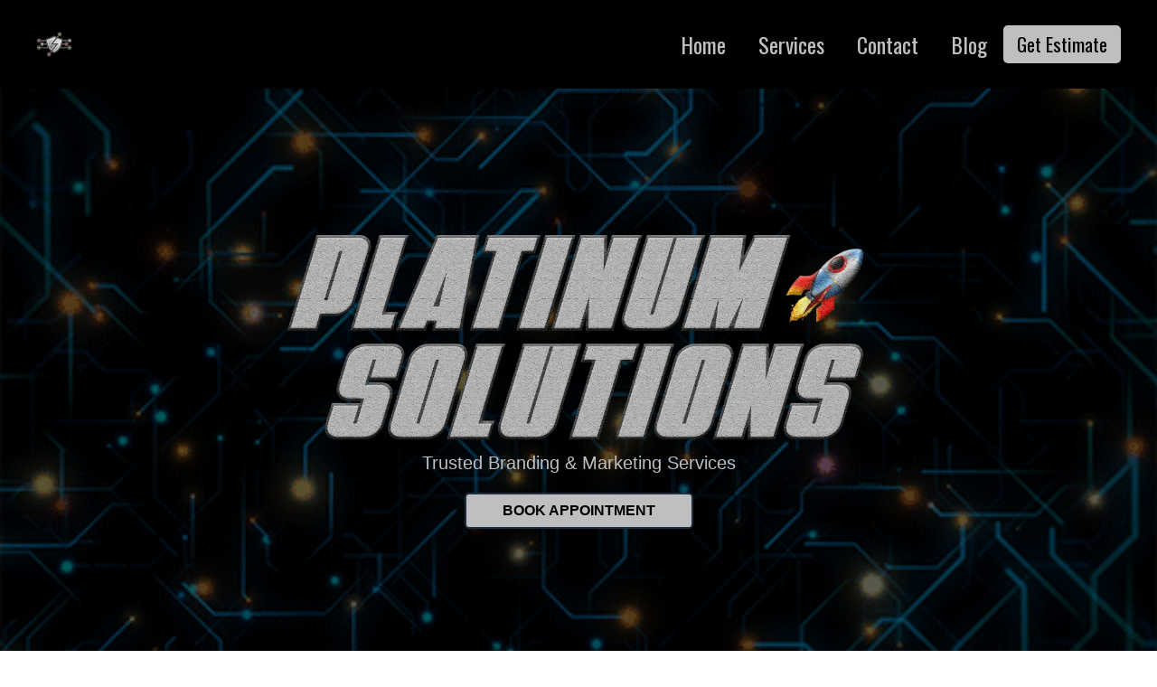

--- FILE ---
content_type: text/html
request_url: https://platinumsolutionsusa.com/index
body_size: 17959
content:
<html><head> <meta charset="utf-8"> <title>Home</title> <meta name="viewport" content="width=device-width, initial-scale=1.0"> <meta property="og:title" content="Platinum Solutions"> <meta property="og:description" content=""> <meta property="og:image" content="https://images.groovetech.io/q8ZNhquqaPYL2S7c0DfA3URDaTS9wAPnVXoXyAW_qqo/rs:fit:0:0:0/g:no:0:0/c:0:0/aHR0cHM6Ly9hc3NldHMuZ3Jvb3ZlYXBwcy5jb20vaW1hZ2VzLzA5MDI5NjkwLTZhY2UtNDA0Mi05MDEyLTc0Zjg3OTg3NTZhMy8xNzYyMTA3NDI4X1BsYXRpbnVtU29sdXRpb25zODkyODkzLnBuZw.webp"> <meta name="description" content=""> <meta name="keywords" content=""> <meta name="robots" content=""> <link rel="icon" href="https://assets.grooveapps.com/images/09029690-6ace-4042-9012-74f8798756a3/1617718547_Platinum Solutions logo ws trans.png"> <link rel="preconnect" href="https://fonts.gstatic.com"> <link href="https://fonts.googleapis.com/css2?family=ABeeZee&amp;family=Abel&amp;family=Abril+Fatface&amp;family=Acme&amp;family=Alegreya&amp;family=Alegreya+Sans&amp;family=Alfa+Slab+One&amp;family=Almarai:wght@300;400;700;800&amp;family=Amiri+Quran&amp;family=Amatic+SC:wght@400;700&amp;family=Amiri&amp;family=Antic+Slab&amp;family=Anton&amp;family=Architects+Daughter&amp;family=Archivo&amp;family=Archivo+Black&amp;family=Archivo+Narrow&amp;family=Arimo&amp;family=Armata&amp;family=Arvo&amp;family=Asap:wght@400;700&amp;family=Assistant&amp;family=Balsamiq+Sans:wght@400;700&amp;family=Bangers&amp;family=Barlow+Condensed&amp;family=Barlow+Semi+Condensed&amp;family=Barlow:wght@400;700;900&amp;family=Bebas+Neue&amp;family=BenchNine&amp;family=Bitter:wght@400;700;900&amp;family=Bree+Serif&amp;family=Cabin&amp;family=Cabin+Condensed&amp;family=Cabin:wght@400;700&amp;family=Cairo:wght@400;700&amp;family=Cantarell&amp;family=Cardo&amp;family=Catamaran&amp;family=Caveat&amp;family=Chakra+Petch&amp;family=Changa:wght@200..800&amp;family=Chivo&amp;family=Cinzel&amp;family=Comfortaa&amp;family=Concert+One&amp;family=Cookie&amp;family=Cormorant+Garamond:wght@400;700&amp;family=Courgette&amp;family=Crete+Round&amp;family=Crimson+Text:wght@400;700&amp;family=Cuprum&amp;family=DM+Sans&amp;family=DM+Serif+Display&amp;family=Dancing+Script:wght@400;700&amp;family=Didact+Gothic&amp;family=Domine&amp;family=Dosis&amp;family=EB+Garamond&amp;family=Economica&amp;family=Exo&amp;family=Exo+2&amp;family=Fira+Sans+Condensed&amp;family=Fira+Sans:wght@400;700;900&amp;family=Fjalla+One&amp;family=Francois+One&amp;family=Frank+Ruhl+Libre&amp;family=Gloria+Hallelujah&amp;family=Great+Vibes&amp;family=Gudea&amp;family=Hammersmith+One&amp;family=Handlee&amp;family=Heebo&amp;family=Hind&amp;family=Hind+Madurai&amp;family=Hind+Siliguri&amp;family=IBM+Plex+Mono&amp;family=IBM+Plex+Sans&amp;family=IBM+Plex+Serif&amp;family=Inconsolata&amp;family=Indie+Flower&amp;family=Inter&amp;family=Istok+Web&amp;family=Josefin+Sans:wght@400;700&amp;family=Josefin+Slab&amp;family=Jost&amp;family=Kalam&amp;family=Kanit&amp;family=Karla&amp;family=Kaushan+Script&amp;family=Lato:wght@400;700;900&amp;family=Libre+Baskerville:wght@400;700&amp;family=Libre+Franklin:wght@400;700;900&amp;family=Lilita+One&amp;family=Lobster&amp;family=Lobster+Two&amp;family=Lora:wght@400;700&amp;family=Luckiest+Guy&amp;family=M+PLUS+1p&amp;family=M+PLUS+Rounded+1c&amp;family=Manrope&amp;family=Martel:wght@400;700;900&amp;family=Maven+Pro&amp;family=Merriweather+Sans&amp;family=Merriweather:wght@400;700;900&amp;family=Monda&amp;family=Montserrat+Alternates&amp;family=Montserrat:wght@400;700;900&amp;family=Mukta:wght@400;700&amp;family=Mulish&amp;family=Nanum+Gothic&amp;family=Nanum+Myeongjo&amp;family=Neuton&amp;family=News+Cycle&amp;family=Noticia+Text&amp;family=Noto+Color+Emoji&amp;family=Noto+Kufi+Arabic:wght@100..900&amp;family=Noto+Sans+HK&amp;family=Noto+Sans+JP:wght@400;700&amp;family=Noto+Sans+KR:wght@400;700;900&amp;family=Noto+Sans+SC&amp;family=Noto+Sans+TC&amp;family=Noto+Sans:wght@400;700&amp;family=Noto+Serif+JP&amp;family=Noto+Serif:wght@400;700&amp;family=Nunito+Sans:wght@200;300;400;700;900&amp;family=Nunito:wght@300;400;700;900&amp;family=Old+Standard+TT:wght@400;700&amp;family=Open+Sans+Condensed:wght@300;700&amp;family=Open+Sans:wght@300;400;700&amp;family=Orbitron&amp;family=Oswald:wght@400;700&amp;family=Outfit&amp;family=Overpass:wght@400;700;900&amp;family=Oxygen:wght@300;400;700&amp;family=PT+Sans+Caption&amp;family=PT+Sans+Narrow:wght@400;700&amp;family=PT+Sans:wght@400;700&amp;family=PT+Serif:wght@400;700&amp;family=Pacifico&amp;family=Passion+One&amp;family=Pathway+Gothic+One&amp;family=Patrick+Hand&amp;family=Patua+One&amp;family=Paytone+One&amp;family=Permanent+Marker&amp;family=Philosopher&amp;family=Play&amp;family=Playfair+Display+SC&amp;family=Playfair+Display:wght@400;700;900&amp;family=Plus+Jakarta+Sans&amp;family=Poiret+One&amp;family=Pontano+Sans&amp;family=Poppins:ital,wght@0,300;0,400;0,700;0,900;1,300;1,400;1,700;1,900&amp;family=Prata&amp;family=Prompt&amp;family=Public+Sans&amp;family=Quattrocento&amp;family=Quattrocento+Sans&amp;family=Questrial&amp;family=Quicksand&amp;family=Rajdhani&amp;family=Raleway:wght@400;700;900&amp;family=Red+Hat+Display&amp;family=Reem+Kufi:wght@400..700&amp;family=Righteous&amp;family=Roboto+Condensed:wght@400;700&amp;family=Roboto+Mono&amp;family=Roboto+Slab:wght@400;700;900&amp;family=Roboto:ital,wght@0,100;0,300;0,400;0,500;0,700;0,900;1,100;1,300;1,400;1,500;1,700;1,900&amp;family=Rokkitt&amp;family=Ropa+Sans&amp;family=Rubik:ital,wght@0,400;0,700;1,900&amp;family=Russo+One&amp;family=Sacramento&amp;family=Saira+Condensed&amp;family=Sanchez&amp;family=Sarabun&amp;family=Satisfy&amp;family=Secular+One&amp;family=Shadows+Into+Light&amp;family=Signika+Negative&amp;family=Signika:wght@400;700&amp;family=Slabo+27px&amp;family=Source+Code+Pro:wght@400;700;900&amp;family=Source+Sans+3&amp;family=Source+Sans+Pro:wght@400;700;900&amp;family=Source+Serif+Pro:wght@400;700;900&amp;family=Space+Grotesk&amp;family=Special+Elite&amp;family=Tajawal:wght@400;700;900&amp;family=Tangerine&amp;family=Teko&amp;family=Tinos&amp;family=Titillium+Web:wght@400;700;900&amp;family=Ubuntu+Condensed&amp;family=Ubuntu:wght@400;700&amp;family=Varela+Round&amp;family=Volkhov&amp;family=Vollkorn&amp;family=Work+Sans:wght@400;700;900&amp;family=Yanone+Kaffeesatz&amp;family=Yantramanav&amp;family=Yellowtail&amp;family=Zilla+Slab&amp;display=swap" rel="stylesheet"> <link href="https://app.groove.cm/groovepages/css/inpage_published.css" rel="stylesheet"> <script>!function(f,b,e,v,n,t,s)
{if(f.fbq)return;n=f.fbq=function(){n.callMethod?
n.callMethod.apply(n,arguments):n.queue.push(arguments)};
if(!f._fbq)f._fbq=n;n.push=n;n.loaded=!0;n.version='2.0';
n.queue=[];t=b.createElement(e);t.async=!0;
t.src=v;s=b.getElementsByTagName(e)[0];
s.parentNode.insertBefore(t,s)}(window, document,'script',
'https://connect.facebook.net/en_US/fbevents.js');
fbq('init', '366757671400742');
fbq('track', 'PageView');</script><noscript><img height="1" width="1" style="display:none"
src="https://www.facebook.com/tr?id=366757671400742&ev=PageView&noscript=1"
/></noscript><script data-ad-client="ca-pub-2686273485960788" async="" src="https://pagead2.googlesyndication.com/pagead/js/adsbygoogle.js"></script> <link rel="stylesheet" href="https://cdnjs.cloudflare.com/ajax/libs/font-awesome/5.9.0/css/all.min.css" integrity="sha512-q3eWabyZPc1XTCmF+8/LuE1ozpg5xxn7iO89yfSOd5/oKvyqLngoNGsx8jq92Y8eXJ/IRxQbEC+FGSYxtk2oiw==" crossorigin="anonymous" referrerpolicy="no-referrer"> <script type="text/javascript"> window.websiteurl = "https://platinumsolutionsusa.com/"; var megamenuEvent = new Event('megamenuLoaded'); function setPageUrl(button,page,queryString) { var pageUrl = site.pages[page]?.url; button.setAttribute('href', pageUrl + (queryString || '')); } function urlWithQueryParam(linkHREF) { if( linkHREF.match(/^(http|https)?:\/\//i) ) { var newQuery = window.location.search.substring(1); if (linkHREF.includes(newQuery)) return linkHREF; var baseLink = linkHREF.split('?')[0]; var existingQuery = linkHREF.split('?')[1] || ''; var hash = baseLink.split('#')[1] || existingQuery.split('#')[1] || ''; baseLink = baseLink.split('#')[0]; existingQuery = existingQuery.split('#')[0]; newQuery = newQuery ? '&' + newQuery : ''; var hashStr = hash ? '#' + hash : ''; var queryStr = existingQuery || newQuery ? '?' + existingQuery + newQuery : ''; return baseLink + queryStr + hashStr; } return linkHREF; } function openQuickPopup(id,config,popupFrame) { const popupClosebutton = '<button class="quick-popup-close-'+(config.closeButton || 'small')+'"><svg xmlns="http://www.w3.org/2000/svg" viewBox="0 0 32 32"><title>Close</title><g stroke-linecap="square" stroke-linejoin="miter" stroke-width="1" transform="translate(0.5 0.5)" fill="#dcdcea" stroke="#dcdcea"><line fill="none" stroke="#dcdcea" stroke-miterlimit="10" x1="27" y1="5" x2="5" y2="27"></line> <line fill="none" stroke="#dcdcea" stroke-miterlimit="10" x1="27" y1="27" x2="5" y2="5"></line></g></svg></button>'; if( document.body.classList.contains('gpblsh') ) { if( !document.querySelector('[data-gp-quick-popup-id="'+id+'"]') ) { var quickPopupWrapper = document.createElement('div'); quickPopupWrapper.setAttribute('data-gp-quick-popup-id', id); quickPopupWrapper.classList.add('hidden-popup'); var quickPopupWrapperInner = document.createElement('div'); quickPopupWrapperInner.innerHTML = popupClosebutton; quickPopupWrapperInner.style = "width:"+(config.width || 625)+"px"; popupFrame.classList.add('popupframe'); quickPopupWrapperInner.prepend(popupFrame); quickPopupWrapper.prepend(quickPopupWrapperInner); document.body.prepend(quickPopupWrapper); quickPopupWrapper.classList.remove('hidden-popup'); if (config.appearingAnimation) { quickPopupWrapper.children[0].classList.add(config.appearingAnimation); quickPopupWrapper.children[0].classList.add('animated'); } quickPopupWrapper.addEventListener('click', e => { if(config.leavingAnimation) { quickPopupWrapper.children[0].classList.add(config.leavingAnimation); quickPopupWrapper.children[0].classList.add('animated'); setTimeout(() => { quickPopupWrapper.children[0].classList.remove(config.leavingAnimation); quickPopupWrapper.classList.add('hidden-popup'); },1000); } else { quickPopupWrapper.classList.add('hidden-popup'); } }); } else { document.querySelector('[data-gp-quick-popup-id="'+id+'"]').classList.remove('hidden-popup'); } } } </script> <script>window.site||window.encodeSite||(window.encodeSite=function(e,s){return e.pages=JSON.parse(atob(e.pages)),window.site=function(e){try{const s={...e.pages}||{};return new Proxy({},{})instanceof Object?(delete e.pages,e.isProxy=!0,new Proxy(e,{pages:s,get(e,s){return"pages"===s&&s in this.pages?this.pages[s]:"pages"===s?this.pages:s in e?e[s]:void 0},set:(e,s,t)=>(e[s]=t,!0)})):void 0}catch(e){}const s={...e.pages}||{};if(new Proxy({},{})instanceof Object)return delete e.pages,e.isProxy=!0,new Proxy(e,{pages:s,get(e,s){return"pages"===s&&s in this.pages?this.pages[s]:"pages"===s?this.pages:s in e?e[s]:void 0},set:(e,s,t)=>(e[s]=t,!0)})}(e),window.site});</script>  <script type="text/javascript"> var _paq = window._paq || []; /* tracker methods like "setCustomDimension" should be called before "trackPageView" */ _paq.push(["setDocumentTitle", document.domain + "/" + document.title]); _paq.push(["setCookieDomain", "*.localhost"]); _paq.push(["setDomains", ["*.localhost"]]); _paq.push(['setCustomDimension', 1, "61fbf556c9e6331d6733f240"]); _paq.push(['setCustomDimension', 2, "iST5tbFcE"]); _paq.push(['trackPageView']); _paq.push(['enableLinkTracking']); (function() { var u="//matomo.groovetech.io/"; _paq.push(['setTrackerUrl', u+'matomo.php']); _paq.push(['setSiteId', '4']); var d=document, g=d.createElement('script'), s=d.getElementsByTagName('script')[0]; g.type='text/javascript'; g.async=true; g.defer=true; g.src=u+'matomo.js'; s.parentNode.insertBefore(g,s); })(); </script> <noscript><p><img src="//matomo.groovetech.io/matomo.php?idsite=4&amp;rec=1" style="border:0;" alt="" /></p></noscript>  <link data-gp-stylesheet href="/index.css?v=1.1763798346" rel="stylesheet" /></head> <body data-gp-site-id="61fbf556c9e6331d6733f240" data-gp-style="" class="gpblsh">  <script> if(!window.mergeContentSettings) { function mergeContentSettings(){}}</script> <div data-gp-popup-id="ZFyFM-NKH" style="background-color: rgba(25, 29, 58, 0.8); position: fixed; right: 0; left: 0; width:100vw; height:100vh; max-height:100vh; overflow-y: auto; display: flex; z-index: 999; align-items:center; justify-content:center; padding-left:1.5rem; padding-right:1.5rem; padding-top:3rem; padding-bottom:3rem;" class="hidden-popup"> <div style="margin: auto; position: relative; width: 1020px"> <button class="gp-close-popup popup-close-size-small" style="position: absolute; right: 0; top:-40px;width:32px;"> <svg xmlns="http://www.w3.org/2000/svg" viewBox="0 0 32 32"><title>Close</title><g stroke-linecap="square" stroke-linejoin="miter" stroke-width="1" transform="translate(0.5 0.5)" fill="#dcdcea" stroke="#dcdcea"><line fill="none" stroke="#dcdcea" stroke-miterlimit="10" x1="27" y1="5" x2="5" y2="27"></line> <line fill="none" stroke="#dcdcea" stroke-miterlimit="10" x1="27" y1="27" x2="5" y2="5"></line></g></svg> </button> <div style="position: relative" class="data-gp-popup-container" data-gp-block="" data-gp-component=""> </div> </div> </div> <script> window.addEventListener('load',function() { if( document.body.classList.contains('gpblsh') ){ setTimeout(() => { const popupZFyFM_NKH = document.querySelector("[data-gp-popup-id='ZFyFM-NKH']"); const popupZFyFM_NKH_content = `<style data-gp-styled-element="leO3shs77" class="style-leO3shs77"> @media (max-width: 639px) { .gp-component-id-leO3shs77 { width: 100%; z-index: 1; position: relative; min-height: 75px; } } @media (max-width: 767px) and (min-width: 640px) { .gp-component-id-leO3shs77 { width: 100%; z-index: 1; position: relative; min-height: 75px; } } @media (max-width: 991px) and (min-width: 768px) { .gp-component-id-leO3shs77 { width: 100%; z-index: 1; position: relative; min-height: 75px; } } @media (max-width: 1199px) and (min-width: 992px) { .gp-component-id-leO3shs77 { width: 100%; z-index: 1; position: relative; min-height: 75px; } } @media (min-width: 1200px) { .gp-component-id-leO3shs77 { margin-bottom: -8rem; width: 100%; z-index: 1; position: relative; min-height: 75px; } }</style><style data-gp-styled-element="AZ8Mnk14D1" class="style-AZ8Mnk14D1"> .gp-component-id-AZ8Mnk14D1 { overflow-wrap: break-word; margin-top: 0px; margin-right: 0px; margin-bottom: 0px; margin-left: 0px; } @media (max-width: 639px) { .gp-component-id-AZ8Mnk14D1 { overflow-wrap: break-word; margin-top: 0px; margin-right: 0px; margin-bottom: 0px; margin-left: 0px; font-family: Oswald, sans-serif; font-size: 1.25rem; color: rgb(255, 255, 255); text-align: center; background-color: rgb(173, 183, 194); cursor: text; box-sizing: border-box; } } @media (max-width: 767px) and (min-width: 640px) { .gp-component-id-AZ8Mnk14D1 { overflow-wrap: break-word; margin-top: 0px; margin-right: 0px; margin-bottom: 0px; margin-left: 0px; font-family: Oswald, sans-serif; font-size: 1.25rem; color: rgb(255, 255, 255); text-align: center; background-color: rgb(173, 183, 194); cursor: text; box-sizing: border-box; } } @media (max-width: 991px) and (min-width: 768px) { .gp-component-id-AZ8Mnk14D1 { overflow-wrap: break-word; margin-top: 0px; margin-right: 0px; margin-bottom: 0px; margin-left: 0px; font-family: Oswald, sans-serif; font-size: 1.25rem; color: rgb(255, 255, 255); text-align: center; background-color: rgb(173, 183, 194); cursor: text; box-sizing: border-box; } } @media (max-width: 1199px) and (min-width: 992px) { .gp-component-id-AZ8Mnk14D1 { overflow-wrap: break-word; margin-top: 0px; margin-right: 0px; margin-bottom: 0px; margin-left: 0px; font-family: Oswald, sans-serif; font-size: 1.25rem; color: rgb(255, 255, 255); text-align: center; background-color: rgb(173, 183, 194); cursor: text; box-sizing: border-box; } } @media (min-width: 1200px) { .gp-component-id-AZ8Mnk14D1 { overflow-wrap: break-word; margin-top: -6rem; margin-right: 0px; margin-bottom: 0px; margin-left: 0px; font-family: Oswald, sans-serif; font-size: 1.25rem; color: rgb(255, 255, 255); text-align: center; background-color: rgb(173, 183, 194); cursor: text; box-sizing: border-box; } }</style><style data-gp-styled-element="1Lm_FgvwM" class="style-1Lm_FgvwM"> .gp-component-id-1Lm_FgvwM { width: 100%; padding-left: 1rem; padding-right: 1rem; padding-top: 1rem; padding-bottom: 1rem; } @media (max-width: 639px) { .gp-component-id-1Lm_FgvwM { width: 100%; padding-left: 1rem; padding-right: 1rem; padding-top: 1rem; padding-bottom: 1rem; } } @media (max-width: 767px) and (min-width: 640px) { .gp-component-id-1Lm_FgvwM { width: 100%; padding-left: 1rem; padding-right: 1rem; padding-top: 1rem; padding-bottom: 1rem; } } @media (max-width: 991px) and (min-width: 768px) { .gp-component-id-1Lm_FgvwM { width: 100%; padding-left: 1rem; padding-right: 1rem; padding-top: 1rem; padding-bottom: 1rem; } } @media (max-width: 1199px) and (min-width: 992px) { .gp-component-id-1Lm_FgvwM { width: 100%; padding-left: 1rem; padding-right: 1rem; padding-top: 1rem; padding-bottom: 1rem; } } @media (min-width: 1200px) { .gp-component-id-1Lm_FgvwM { width: 100%; padding-left: 1rem; padding-right: 1rem; padding-top: 1rem; padding-bottom: 1rem; } }</style><style data-gp-styled-element="LsKHDBO03" class="style-LsKHDBO03 style-LsKHDBO03-overlay"> .gp-component-id-LsKHDBO03.gp-component [data-section-overlay] { position: absolute; bottom: 0px; top: 0px; left: 0px; right: 0px; z-index: -1; } @media (max-width: 639px) { .gp-component-id-LsKHDBO03.gp-component [data-section-overlay] { position: absolute; bottom: 0px; top: 0px; left: 0px; right: 0px; z-index: -1; } } @media (max-width: 767px) and (min-width: 640px) { .gp-component-id-LsKHDBO03.gp-component [data-section-overlay] { position: absolute; bottom: 0px; top: 0px; left: 0px; right: 0px; z-index: -1; } } @media (max-width: 991px) and (min-width: 768px) { .gp-component-id-LsKHDBO03.gp-component [data-section-overlay] { position: absolute; bottom: 0px; top: 0px; left: 0px; right: 0px; z-index: -1; } } @media (max-width: 1199px) and (min-width: 992px) { .gp-component-id-LsKHDBO03.gp-component [data-section-overlay] { position: absolute; bottom: 0px; top: 0px; left: 0px; right: 0px; z-index: -1; } } @media (min-width: 1200px) { .gp-component-id-LsKHDBO03.gp-component [data-section-overlay] { position: absolute; bottom: 0px; top: 0px; left: 0px; right: 0px; z-index: -1; } }</style><style data-gp-styled-element="LsKHDBO03" class="style-LsKHDBO03"> .gp-component-id-LsKHDBO03 { background-color: rgb(255, 255, 255); margin-right: auto; margin-left: auto; max-width: 70rem; padding-top: 2rem; padding-bottom: 2rem; z-index: 10; padding-left: 1rem; padding-right: 1rem; position: relative; } @media (max-width: 639px) { .gp-component-id-LsKHDBO03 { background-color: rgb(255, 255, 255); margin-right: auto; margin-left: auto; max-width: 70rem; padding-top: 2rem; padding-bottom: 2rem; z-index: 10; padding-left: 1rem; padding-right: 1rem; position: relative; } } @media (max-width: 767px) and (min-width: 640px) { .gp-component-id-LsKHDBO03 { background-color: rgb(255, 255, 255); margin-right: auto; margin-left: auto; max-width: 70rem; padding-top: 2rem; padding-bottom: 2rem; z-index: 10; padding-left: 1rem; padding-right: 1rem; position: relative; } } @media (max-width: 991px) and (min-width: 768px) { .gp-component-id-LsKHDBO03 { background-color: rgb(255, 255, 255); margin-right: auto; margin-left: auto; max-width: 70rem; padding-top: 2rem; padding-bottom: 2rem; z-index: 10; padding-left: 1rem; padding-right: 1rem; position: relative; } } @media (max-width: 1199px) and (min-width: 992px) { .gp-component-id-LsKHDBO03 { background-color: rgb(255, 255, 255); margin-right: auto; margin-left: auto; max-width: 70rem; padding-top: 6rem; padding-bottom: 6rem; z-index: 10; padding-left: 3.5rem; padding-right: 3.5rem; position: relative; } } @media (min-width: 1200px) { .gp-component-id-LsKHDBO03 { background-color: rgb(255, 255, 255); margin-right: auto; margin-left: auto; max-width: 70rem; padding-top: 6rem; padding-bottom: 6rem; z-index: 10; padding-left: 3.5rem; padding-right: 3.5rem; position: relative; } }</style><section class="gp-component-id-LsKHDBO03 gp-component" data-gp-container="" data-gp-style="" id="LsKHDBO03" data-gp-block-id="12271" data-gp-block="true" data-gp-component-id="LsKHDBO03" data-gp-component="null" tabindex="0"><a name="LsKHDBO03" data-gp-block-anchor=""></a> <div class="" data-section-overlay=""></div> <form class="gp-component gp-component-id-1Lm_FgvwM" action="" method="" data-gp-dnd="" data-gp-style="" data-gp-component="form-container" data-gp-component-id="1Lm_FgvwM" tabindex="0"> <div data-gp-container="" data-gp-style="" data-gp-dnd="" data-gp-component-id="XeF7mEnmDV" class="gp-component gp-component-id-XeF7mEnmDV" data-gp-component="null" style="" tabindex="0"><div class="gp-text-container gp-component gp-component-id-EDGLdpTVe" data-gp-style="" data-gp-text="" data-gp-dnd="" data-gp-component-id="EDGLdpTVe" data-gp-component="null" style="" tabindex="0"><h6 class="gp-component-id-AZ8Mnk14D1">Schedule A Consultation</h6></div><div data-gp-dnd="" data-gp-embed="KkrXSDT3Q" data-gp-component="embed" class="gp-component gp-component-id-leO3shs77" data-gp-component-id="leO3shs77" tabindex="0"><div class="calendly-inline-widget" data-url="https://calendly.com/platinumsolutions/website-consultation?hide_event_type_details=1" style="position: relative;min-width:320px;height:630px;" data-processed="true"><div class="calendly-spinner"><div class="calendly-bounce1"></div><div class="calendly-bounce2"></div><div class="calendly-bounce3"></div></div><iframe src="https://calendly.com/platinumsolutions/website-consultation?embed_domain=&amp;embed_type=Inline&amp;hide_event_type_details=1" width="100%" height="100%" frameborder="0"></iframe></div><gdscript type="text/javagdscript" src="https://assets.calendly.com/assets/external/widget.js" async="" id="gdscript-5JJ091vHNU"></gdscript></div></div> </form></section>`; popupZFyFM_NKH.querySelector(".data-gp-popup-container").innerHTML = popupZFyFM_NKH_content.replaceAll('gdscript','script'); Array.from(popupZFyFM_NKH.querySelector(".data-gp-popup-container").querySelectorAll("script")).forEach( oldScript => { const newScript = document.createElement("script"); Array.from(oldScript.attributes).forEach( attr => newScript.setAttribute(attr.name, attr.value) ); newScript.appendChild(document.createTextNode(oldScript.innerHTML)); oldScript.parentNode.replaceChild(newScript, oldScript); }); for (const popupClose of popupZFyFM_NKH.querySelectorAll('.gp-close-popup')) { popupClose.addEventListener('click', () => { popupZFyFM_NKH.classList.add('hidden-popup') }); } }, 500); }; }) </script> <div data-gp-popup-id="OEQzzaqpQ" style="background-color: rgba(25, 29, 58, 0.8); position: fixed; right: 0; left: 0; width:100vw; height:100vh; max-height:100vh; overflow-y: auto; display: flex; z-index: 999; align-items:center; justify-content:center; padding-left:1.5rem; padding-right:1.5rem; padding-top:3rem; padding-bottom:3rem;" class="hidden-popup"> <div style="margin: auto; position: relative; width: 1020px"> <button class="gp-close-popup popup-close-size-small" style="position: absolute; right: 0; top:-40px;width:32px;"> <svg xmlns="http://www.w3.org/2000/svg" viewBox="0 0 32 32"><title>Close</title><g stroke-linecap="square" stroke-linejoin="miter" stroke-width="1" transform="translate(0.5 0.5)" fill="#dcdcea" stroke="#dcdcea"><line fill="none" stroke="#dcdcea" stroke-miterlimit="10" x1="27" y1="5" x2="5" y2="27"></line> <line fill="none" stroke="#dcdcea" stroke-miterlimit="10" x1="27" y1="27" x2="5" y2="5"></line></g></svg> </button> <div style="position: relative" class="data-gp-popup-container" data-gp-block="" data-gp-component=""> </div> </div> </div> <script> window.addEventListener('load',function() { if( document.body.classList.contains('gpblsh') ){ setTimeout(() => { const popupOEQzzaqpQ = document.querySelector("[data-gp-popup-id='OEQzzaqpQ']"); const popupOEQzzaqpQ_content = `<style data-gp-styled-element="1aU055d9I" class="style-1aU055d9I"> @media (max-width: 639px) { .gp-component-id-1aU055d9I[data-gp-component] { background-color: rgb(255, 255, 255); margin-left: auto; margin-right: auto; padding-left: 1rem; padding-right: 1rem; padding-top: 2rem; padding-bottom: 2rem; width: 64rem; height: 561px; max-width: 70rem; z-index: auto !important; position: relative; } } @media (max-width: 767px) and (min-width: 640px) { .gp-component-id-1aU055d9I[data-gp-component] { background-color: rgb(255, 255, 255); margin-left: auto; margin-right: auto; padding-left: 1rem; padding-right: 1rem; padding-top: 2rem; padding-bottom: 2rem; width: 64rem; height: 561px; max-width: 70rem; z-index: auto !important; position: relative; } } @media (max-width: 991px) and (min-width: 768px) { .gp-component-id-1aU055d9I[data-gp-component] { background-color: rgb(255, 255, 255); margin-left: auto; margin-right: auto; padding-left: 1rem; padding-right: 1rem; padding-top: 2rem; padding-bottom: 2rem; width: 64rem; height: 561px; max-width: 70rem; z-index: auto !important; position: relative; } } @media (max-width: 1199px) and (min-width: 992px) { .gp-component-id-1aU055d9I[data-gp-component] { background-color: rgb(255, 255, 255); margin-left: auto; margin-right: auto; padding-left: 1rem; padding-right: 1rem; padding-top: 2rem; padding-bottom: 2rem; width: 64rem; height: 561px; max-width: 70rem; z-index: auto !important; position: relative; } } @media (min-width: 1200px) { .gp-component-id-1aU055d9I[data-gp-component] { background-color: rgb(255, 255, 255); margin-left: auto; margin-right: auto; padding-left: 3.5rem; padding-right: 3.5rem; padding-top: 6rem; padding-bottom: 6rem; width: 64rem; height: 561px; max-width: 70rem; z-index: auto !important; position: relative; } }</style> <style data-gp-styled-element="rLTyH50Va" class="style-rLTyH50Va"> @media (max-width: 639px) { .gp-component-id-rLTyH50Va[data-gp-component] { width: 64rem; z-index: 1; position: relative; min-height: 75px; } } @media (max-width: 767px) and (min-width: 640px) { .gp-component-id-rLTyH50Va[data-gp-component] { width: 64rem; z-index: 1; position: relative; min-height: 75px; } } @media (max-width: 991px) and (min-width: 768px) { .gp-component-id-rLTyH50Va[data-gp-component] { width: 64rem; z-index: 1; position: relative; min-height: 75px; } } @media (max-width: 1199px) and (min-width: 992px) { .gp-component-id-rLTyH50Va[data-gp-component] { width: 64rem; z-index: 1; position: relative; min-height: 75px; } } @media (min-width: 1200px) { .gp-component-id-rLTyH50Va[data-gp-component] { width: 64rem; z-index: 1; position: relative; min-height: 75px; } }</style> <section class="gp-component-id-1aU055d9I gp-component animated animate__onreveal" data-gp-style="" data-gp-container="" id="1aU055d9I" data-gp-block-id="12276" data-gp-block="true" data-gp-block-data="{&quot;id&quot;:12276,&quot;type&quot;:&quot;popup&quot;,&quot;thumbnail&quot;:&quot;https://assets.grooveapps.com/elements-previews/thumbs/popup6.png&quot;,&quot;category&quot;:&quot;Popups&quot;,&quot;tag&quot;:&quot;wireframe&quot;,&quot;user_id&quot;:&quot;global&quot;,&quot;filename&quot;:&quot;_popups_5&quot;}" data-gp-component-id="1aU055d9I" data-gp-component="container" tabindex="0"><a name="1aU055d9I" data-gp-block-anchor=""></a><div class="" data-section-overlay=""></div><div data-gp-dnd="" data-gp-embed="DgjBMj8NE" data-gp-component="embed" class="gp-component-id-rLTyH50Va gp-component animated animate__onreveal" data-gp-component-id="rLTyH50Va" tabindex="0"><gdscript src="https://app.clientsnest.net/EP_FormsBuilder.js" id="gdscript-yfDahmcn44"></gdscript><div><iframe class="efp_iframe form-2041 " src="https://app.clientsnest.net/viewForm.php?form=2041&amp;tmp=320" data-form="2041" style="border: 0; width: 100%; height: 100vh;"></iframe></div></div></section>`; popupOEQzzaqpQ.querySelector(".data-gp-popup-container").innerHTML = popupOEQzzaqpQ_content.replaceAll('gdscript','script'); Array.from(popupOEQzzaqpQ.querySelector(".data-gp-popup-container").querySelectorAll("script")).forEach( oldScript => { const newScript = document.createElement("script"); Array.from(oldScript.attributes).forEach( attr => newScript.setAttribute(attr.name, attr.value) ); newScript.appendChild(document.createTextNode(oldScript.innerHTML)); oldScript.parentNode.replaceChild(newScript, oldScript); }); for (const popupClose of popupOEQzzaqpQ.querySelectorAll('.gp-close-popup')) { popupClose.addEventListener('click', () => { popupOEQzzaqpQ.classList.add('hidden-popup') }); } }, 1000); }; }) </script>  <div id="IE-warning"> <div class="IE-warning-message"> <p><i class="fas fa-exclamation-triangle" style="color:red;"></i> Oops! Sorry!!</p> <br> <p>This site doesn't support Internet Explorer. Please <a href="https://browser-update.org/update-browser.html?force_outdated=true">use a modern browser</a> like Chrome, Firefox or Edge.</p> </div> </div> <script id="IE-check"> (function() { if (!!window.navigator.userAgent.match(/MSIE|Trident/)) { document.getElementById("IE-warning").style.display = "block"; } else { document.getElementById("IE-warning").remove(); } })(); </script><div id="custom-top"> <script> (function(d, w, c) { w.ChatraID = 'feLxsijbxSWYNyrK2'; var s = d.createElement('script'); w[c] = w[c] || function() { (w[c].q = w[c].q || []).push(arguments); }; s.async = true; s.src = 'https://call.chatra.io/chatra.js'; if (d.head) d.head.appendChild(s); })(document, window, 'Chatra');</script> </div><script> (function() { var populateSiteSettings = async function() { if (window.encodeSite) { const result = await encodeSite({"pages":"[base64]","popups":[{"type":"Standard","pages":["8KZ7rntJs","mmYyDUr5y","4e8KyFFYD","1OXto9PTO","iST5tbFcE","dUPXhJtkz","cUnmF_lRU","2Se-Pw1Z0","v87ZV9RLDz","0H72zgQnH","Poa1emI7V","qSeEuP2yi","KVs_QC-17","m9MJ-GIQF","xbkABgQ50","7R5NjSk9L","HJJetGpeS","YnF56uOFr","NL7J2zP4f","qhN645tCTq","zHY77_8bk","hrQzeJD3O","pdEJDCIgt","EmrOiP_cE","qq-MZZoAY","f-z-vku83","jHDTQ2tt8","zPsEw-v6T"],"delay":"0","parsed":"true","behaviour":null,"name":"Popup 1","id":"ZFyFM-NKH"},{"type":"Standard","pages":["8KZ7rntJs","mmYyDUr5y","4e8KyFFYD","1OXto9PTO","iST5tbFcE","dUPXhJtkz","cUnmF_lRU","2Se-Pw1Z0","v87ZV9RLDz","0H72zgQnH","Poa1emI7V","qSeEuP2yi","KVs_QC-17","m9MJ-GIQF","xbkABgQ50","7R5NjSk9L","HJJetGpeS","YnF56uOFr","NL7J2zP4f","qhN645tCTq","zHY77_8bk","hrQzeJD3O","pdEJDCIgt","EmrOiP_cE","qq-MZZoAY","f-z-vku83","jHDTQ2tt8","zPsEw-v6T"],"delay":"0","parsed":"true","behaviour":null,"name":"Popup 2","id":"OEQzzaqpQ"},{"type":"Standard","delay":"0","pages":["hrQzeJD3O"],"parsed":"false","width":"1020","behaviour":"every","appearingAnimation":"fadeIn","leavingAnimation":"fadeOut","showOptionSelected":"show","closeButtonSize":"small","name":"Order Now - Spotlight Kentucky","id":"wDXl4qNMS"}],"navigation":[{"url":"index","name":"Home","megamenu":null,"megamenuHideScreens":[],"megamenuAlignment":null,"megamenuMaxWidth":null,"children":[]},{"url":"services","name":"Services","megamenu":null,"megamenuHideScreens":[],"megamenuAlignment":null,"megamenuMaxWidth":null,"children":[]},{"url":"contact","name":"Contact","megamenu":null,"megamenuHideScreens":[],"megamenuAlignment":null,"megamenuMaxWidth":null,"children":[]},{"url":"blog101","name":"Blog","megamenu":null,"megamenuHideScreens":[],"megamenuAlignment":null,"megamenuMaxWidth":null,"children":[]}],"baseURL":"https://v1.gdapis.com/api"}, "61fbf556c9e6331d6733f240"); if(!window.inBuilder && window.websiteurl) { const separator = window.websiteurl.charAt(window.websiteurl.length-1) === '/'?'':'/'; for (const page in window.site.pages) { window.site.pages[page].url = window.websiteurl + separator + window.site.pages[page]?.url; } } if (window.site) window.encodeSite = undefined; site.subscribed = []; site.subscribe = callback => { site.subscribed.push(callback); }; var clearSiteCheck = setInterval(function() { if (window.site.isProxy) { window.dispatchEvent(new Event('settingsLoaded')); clearInterval(clearSiteCheck); } }, 250); } }; document.readyState !== 'loading' ? populateSiteSettings() : document.addEventListener("DOMContentLoaded", populateSiteSettings); })(); </script><div id="page-container" data-gp-page-id="iST5tbFcE"> <div class="blocks-container" id="blocks-container"> <section class="gp-component-id-K64KB4SNQ0 gp-component gp-navmenu-block" data-gp-style="" id="K64KB4SNQ0" data-gp-block-id="12373101" data-gp-block="true" data-gp-block-data="{&quot;id&quot;:12373101,&quot;type&quot;:&quot;block&quot;,&quot;thumbnail&quot;:&quot;//assets.grooveapps.com/pages-previews/65883e0b29c2d.png&quot;,&quot;category&quot;:&quot;Navigation bars&quot;,&quot;tag&quot;:&quot;designed&quot;,&quot;user_id&quot;:&quot;09029690-6ace-4042-9012-74f8798756a3&quot;,&quot;filename&quot;:null,&quot;height&quot;:88,&quot;global&quot;:0,&quot;tailwind&quot;:0}" data-gp-component-id="K64KB4SNQ0" data-gp-component="block" data-gp-block-type="block" tabindex="0"><a name="K64KB4SNQ0" data-gp-block-anchor=""></a> <div data-gp-container="" class="gp-component-id-nxHyQC0YKp" tabindex="0"> <div data-gp-component="navbar_4" data-gp-style="" class="gp-component gp-component-id-Xvdls9SZF_" data-gp-component-id="Xvdls9SZF_"><div class="gp-component-id-E4msUwQKz3" data-gp-container="" tabindex="0"> <div class="gp-component-id-wJKyUocwTs" data-gp-container="" tabindex="0"> <img src="https://images.groovetech.io/DxfBKEipzNY47Z6_bbNJ-TiwMIdT7SWUwpbbs_6uduE/rs:fit:0:0:0/g:no:0:0/c:0:0/aHR0cHM6Ly9hc3NldHMuZ3Jvb3ZlYXBwcy5jb20vaW1hZ2VzLzA5MDI5NjkwLTZhY2UtNDA0Mi05MDEyLTc0Zjg3OTg3NTZhMy8xNjU3MDc1MTk3X1BsYXRpbnVtU29sdXRpb25zRmluYWxsb2dvNDY3LnBuZw.webp" alt="" class="gp-component gp-component-id-ETcILRGcgz" data-gp-dnd="" data-gp-style="" data-gp-component="image" data-gp-component-id="ETcILRGcgz" tabindex="0"> </div> <div class="gp-component-id-PtCZDxTKPg gp-component" data-gp-dnd="" data-gp-component-id="PtCZDxTKPg" data-gp-component="null" tabindex="0"> <div data-gp-component="navmenu" class="gp-component-id-BR83nt42Y1 gp-component" data-gp-style="" data-gp-navmenu-id="4LK_-1gvY" data-gp-component-id="BR83nt42Y1"> <div class="data-gp-navmenu-container gp-component-id-15dEJSNhua hidden" data-collapse=""><div class="lg:mr-9 gp-navmenu-link"><a data-gp-component-id="jA_pRVMHA" data-gp-component="" href="index" class="block pl-4 pr-4 pt-4 pb-4 lg:pl-0 lg:pr-0 lg:pt-0 lg:pb-0 gp-component-id-jA_pRVMHA" data-gp-style=""> Home </a></div><div class="lg:mr-9 gp-navmenu-link"><a data-gp-component-id="5S2dColI7Q" data-gp-component="" href="services" class="block pl-4 pr-4 pt-4 pb-4 lg:pl-0 lg:pr-0 lg:pt-0 lg:pb-0 gp-component-id-5S2dColI7Q" data-gp-style=""> Services </a></div><div class="lg:mr-9 gp-navmenu-link"><a data-gp-component-id="nT95RJFddA" data-gp-component="" href="contact" class="block pl-4 pr-4 pt-4 pb-4 lg:pl-0 lg:pr-0 lg:pt-0 lg:pb-0 gp-component-id-nT95RJFddA" data-gp-style=""> Contact </a></div><div class="lg:mr-9 gp-navmenu-link"><a data-gp-component-id="CejPWh4Vbg" data-gp-component="" href="blog101" class="block pl-4 pr-4 pt-4 pb-4 lg:pl-0 lg:pr-0 lg:pt-0 lg:pb-0 gp-component-id-CejPWh4Vbg" data-gp-style=""> Blog </a></div></div> <script src="https://assets.grooveapps.com/plugins/navmenu-lib.web.js" id="script-HJPiKNm4d_Q"></script> <script class="gp-navmenu-script" id="script--b5Ld66Fe-j"> (function(){ var checkSetup = setInterval(function () { if (window.setupNavmenu && window.site) { setupNavmenu("4LK_-1gvY"); clearInterval(checkSetup); } }, 250); })(); </script> </div> </div> <a data-gp-button-id="V4WXAI4Cq" class="gp-component gp-component-id-QWHOKxH6Fa gp-none" data-gp-style="" data-gp-dnd="" target="_blank" data-gp-component="button" data-gp-component-id="QWHOKxH6Fa" href="estimate"> <div style="display: inline-block; flex-grow: 1;"> <div class="gp-component gp-component-id-oWOXT0s_0p" data-gp-component="button main-label" data-gp-style="" data-gp-component-id="oWOXT0s_0p">Get Estimate</div> </div> <script id="script-qNvBLXKiS"> ['load','settingsLoaded','megamenuLoaded'].forEach(myEvent => { window.addEventListener(myEvent,function() { const button = document.querySelector('[data-gp-button-id="V4WXAI4Cq"]'); if( button ) setPageUrl(button,"1OXto9PTO",window.location.search) }); }); </script> </a><button class="gp-component gp-component-id-xEFJW6aHEv" data-menu-toggle="" data-gp-dnd="" data-gp-style="" data-gp-component-id="xEFJW6aHEv"> <span class="fas fa-bars gp-component gp-component-id-C7TgZ6FIIg" data-gp-component="fa-icon" data-gp-style="" aria-hidden="true" data-gp-component-id="C7TgZ6FIIg"></span> </button> </div></div> </div> </section><section class="gp-component-id-348G27hO_Z gp-component" data-gp-component="block" data-gp-style="" data-gp-block-id="12252" data-gp-block="true" data-gp-block-data="{&quot;id&quot;:12252,&quot;type&quot;:&quot;block&quot;,&quot;thumbnail&quot;:&quot;https://assets.grooveapps.com/elements-previews/thumbs/empty.png&quot;,&quot;category&quot;:&quot;Empty blocks&quot;,&quot;tag&quot;:&quot;wireframe&quot;,&quot;user_id&quot;:&quot;global&quot;,&quot;filename&quot;:&quot;_empty_0&quot;,&quot;height&quot;:0,&quot;global&quot;:1,&quot;tailwind&quot;:1}" data-gp-component-id="348G27hO_Z" data-gp-block-type="block" id="348G27hO_Z" tabindex="0"><a name="348G27hO_Z" data-gp-block-anchor=""></a> <div class="" data-section-overlay=""></div> <div class="gp-component gp-component-id-e8_KCUKFP0" data-gp-container="" data-gp-style="" data-gp-component-id="e8_KCUKFP0" data-gp-component="container" tabindex="0"><img src="https://images.groovetech.io/pmS-inDG2tMYv5BCxkzYg4sjvrp_6S2sDiDcTYAAelA/rs:fit:0:0:0/g:no:0:0/c:0:0/[base64].webp" alt="" class="gp-component gp-component-id-of_sXRKxR fadeInUp" data-gp-style="" data-gp-dnd="" data-gp-component="image" data-gp-component-id="of_sXRKxR" data-gp-animation-duration="2s" tabindex="0"><div class="gp-text-container gp-component gp-component-id-FfhCgkfEDQ fadeInUp" data-gp-style="true" data-gp-text="true" data-gp-dnd="true" data-gp-component-id="FfhCgkfEDQ" data-gp-component="null" data-gp-animation-duration="2s" tabindex="0"><h1 class="gp-component-id-V2hra8bj3" data-id="quill-node-0">Trusted Branding &amp; Marketing Services</h1></div><a data-gp-button-id="HsUo_y-qi" class="gp-component gp-component-id-50gpbnLfrB fadeInUp" data-gp-style="" data-gp-dnd="" data-gp-component="button" data-gp-component-id="50gpbnLfrB" href="contact" data-gp-animation-duration="2s"> <div style="display: inline-block; flex-grow: 1;"> <div class="gp-component gp-component-id-krWMw0Idv_" data-gp-component="button main-label" data-gp-style="" data-gp-component-id="krWMw0Idv_">BOOK APPOINTMENT</div> </div> <script id="script-d3pRhD_hp"> ['load','settingsLoaded','megamenuLoaded'].forEach(myEvent => { window.addEventListener(myEvent,function() { const button = document.querySelector('[data-gp-button-id="HsUo_y-qi"]'); if( button ) setPageUrl(button,"8KZ7rntJs",window.location.search) }); }); </script> </a></div> <div data-gp-component="video-background" data-gp-component-id="65mcSoFg0" class="gp-component gp-component-id-65mcSoFg0"><div data-gp-style="" data-gp-component="video-overlay" data-gp-component-id="2naOvI6ya1" class="gp-component gp-component-id-2naOvI6ya1"> <div data-gp-video-bg-container="" class="gp-component-id-cIAtu4QBZX"> <iframe src="" data-gp-vembed-id="DlwRf-nFP" allow="autoplay, loop" frameborder="0" scrolling="no" marginheight="0" marginwidth="0" data-src="https://fast.wistia.net/embed/iframe/26sk4lmiix?controlsVisibleOnLoad=0&amp;autoplay=1&amp;endVideoBehavior=loop&amp;muted=true" class="gp-component-id-D_COkpGLlK"></iframe> </div></div></div></section><section class="gp-component gp-component-id-6rZ00ySKK" data-gp-component="block" data-gp-style="" data-gp-block="true" data-gp-component-id="6rZ00ySKK" tabindex="0" id="6rZ00ySKK"><a name="6rZ00ySKK" data-gp-block-anchor=""></a> <div class="" data-section-overlay=""></div> <div class="gp-component gp-component-id-6Pazl1h0yk" data-gp-container="" data-gp-style="" data-gp-component-id="6Pazl1h0yk" tabindex="0" data-gp-component="container"><div class="gp-text-container gp-component gp-component-id-P7FPmTZXP9" data-gp-style="" data-gp-text="" data-gp-dnd="" data-gp-component-id="P7FPmTZXP9" data-gp-component="null" tabindex="0"><p class="gp-component-id-UCOJB_Xzr" data-id="quill-node-0">ABOUT US</p></div><div class="gp-text-container gp-component gp-component-id-OonrAdXprm" data-gp-style="true" data-gp-text="true" data-gp-dnd="true" data-gp-component-id="OonrAdXprm" data-gp-component="null" tabindex="0"><h1 class="gp-component-id-LxjElp8EU" data-id="quill-node-0">Branding is What We Do</h1></div><div class="gp-component gp-component-id-bAB7qvbgBX" data-gp-component="layout-2-2" data-gp-dnd="" data-gp-style="" data-gp-component-id="bAB7qvbgBX" tabindex="0"> <div class="gp-component-id-r3OYXfIoCo"> <div class="gp-component-id-0QtotLxb84" data-gp-grid-col=""> <div class="gp-component gp-component-id-z_QN5Cg6pj" data-gp-container="" data-gp-style="" data-gp-component-id="z_QN5Cg6pj" data-gp-component="container" tabindex="0"><div class="gp-text-container gp-component gp-component-id-mxl0ucHCsF" data-gp-style="" data-gp-text="" data-gp-dnd="" data-gp-component-id="mxl0ucHCsF" data-gp-component="null" tabindex="0"><p class="gp-component-id-f2c1sggyzu" data-id="quill-node-0">Welcome to Platinum Solutions, your trusted partner for business growth. Based in the heart of Louisville, KY, we are committed to empowering businesses to make a lasting impression online. Our expertise spans web development, graphic design, professional writing, and photography. We focus on enhancing your brand perception and driving tangible sales results, all while staying true to your unique vision. At Platinum Solutions, your success is our mission.</p></div></div> </div> <div class="gp-component-id-k9zcG6s5Pl" data-gp-grid-col=""> <div class="gp-component gp-component-id-aAO3uDC5IY" data-gp-container="" data-gp-style="" data-gp-component-id="aAO3uDC5IY" data-gp-component="container" tabindex="0"><img src="https://images.groovetech.io/RTZB479bvb6jIAMYraVW_iRzcTC0TbOd-ahteg4G6Ew/rs:fit:0:0:0/g:no:0:0/c:0:0/aHR0cHM6Ly9hc3NldHMuZ3Jvb3ZlYXBwcy5jb20vaW1hZ2VzLzA5MDI5NjkwLTZhY2UtNDA0Mi05MDEyLTc0Zjg3OTg3NTZhMy8xNzE5ODA2NDE5MjYzNjExLnBuZw.webp" alt="" class="gp-component gp-component-id-Qj9wTIrt_" data-gp-style="" data-gp-dnd="" data-gp-component="image" data-gp-component-id="Qj9wTIrt_" tabindex="0"></div> </div> </div> </div></div> </section><section class="gp-component gp-component-id-VFrbjzTWsH" data-gp-component="block" data-gp-style="" data-gp-block="true" data-gp-component-id="VFrbjzTWsH" tabindex="0" data-gp-block-id="15065" data-gp-block-type="block" data-gp-block-data="{&quot;id&quot;:15065,&quot;type&quot;:&quot;block&quot;,&quot;thumbnail&quot;:&quot;https://assets.grooveapps.com/pages-previews/5f770354a153c.png&quot;,&quot;category&quot;:&quot;Content&quot;,&quot;tag&quot;:&quot;designed&quot;,&quot;user_id&quot;:&quot;global&quot;,&quot;filename&quot;:null,&quot;height&quot;:0,&quot;global&quot;:1,&quot;tailwind&quot;:0}" id="VFrbjzTWsH"><a name="VFrbjzTWsH" data-gp-block-anchor=""></a><a name="VFrbjzTWsH" class="gp-component-id-42sxi0yNjo"></a> <div class="" data-section-overlay=""></div> <div class="gp-component gp-component-id-8fubj9mK_q" data-gp-container="" data-gp-style="" data-gp-component-id="8fubj9mK_q" data-gp-component="container" tabindex="0"><div class="gp-text-container gp-component gp-component-id-fYkd6LNmN" data-gp-style="" data-gp-text="" data-gp-dnd="" data-gp-component-id="fYkd6LNmN" data-gp-component="null" tabindex="0"><h4 class="gp-component-id-0gk4IKZMSD" data-id="quill-node-0">WHAT WE DO</h4></div><div class="gp-text-container gp-component gp-component-id-7TNnesouDg" data-gp-style="true" data-gp-text="true" data-gp-dnd="true" data-gp-component-id="7TNnesouDg" data-gp-component="null" tabindex="0"><h2 class="gp-component-id-BkmhMe0Oy" data-id="quill-node-0">Transform Your Online Presence with Platinum Solutions</h2></div><div class="gp-text-container gp-component gp-component-id-qeNuklN65p" data-gp-style="" data-gp-text="" data-gp-dnd="" data-gp-component-id="qeNuklN65p" data-gp-component="null" tabindex="0"><h4 class="gp-component-id-64dG1MDubG" data-id="quill-node-0">Leveraging state-of-the-art technology and innovative strategies</h4><h4 class="gp-component-id-64dG1MDubG" data-id="quill-node-1">We offer:</h4></div><div class="gp-component gp-component-id-ms9KyF5eut" data-gp-component="layout-3-3-3" data-gp-dnd="" data-gp-style="" data-gp-component-id="ms9KyF5eut" tabindex="0"> <div class="gp-component-id-eF7R4xoMSD"> <div class="gp-component-id-doeiD0XdGK" data-gp-grid-col=""> <div class="gp-component gp-component-id-SKrVEnEFwy" data-gp-container="" data-gp-style="" data-gp-component-id="SKrVEnEFwy" data-gp-component="container" tabindex="0"><img src="https://images.groovetech.io/X8fK7BGgpRK67mkFEl0snxSDGlU2AEcgdJ-Ogd9kvPg/rs:fit:0:0:0/g:no:0:0/c:0:0/aHR0cHM6Ly9hc3NldHMuZ3Jvb3ZlYXBwcy5jb20vaW1hZ2VzLzA5MDI5NjkwLTZhY2UtNDA0Mi05MDEyLTc0Zjg3OTg3NTZhMy8xNjYxNDM5Nzc2Njk3NDkucG5n.webp" alt="" class="gp-component gp-component-id-Q1eZtRNMnm" data-gp-style="" data-gp-dnd="" data-gp-component="image" data-gp-component-id="Q1eZtRNMnm" tabindex="0"><div class="gp-text-container gp-component gp-component-id-HimYfyt4LO" data-gp-style="" data-gp-text="" data-gp-component="text_1" data-gp-dnd="" data-gp-component-id="HimYfyt4LO" tabindex="0"><h2 class="gp-component-id-uQYn2BBeur" data-id="quill-node-0">Complete Business Structuring</h2></div><div class="gp-text-container gp-component gp-component-id-EPNgOkkyNRg" data-gp-style="" data-gp-text="" data-gp-component="text_6" data-gp-dnd="" data-gp-component-id="EPNgOkkyNRg" tabindex="0"><p class="gp-component-id-e3JPA7auBI" data-id="quill-node-0">Transform your online presence with websites that are not just visually appealing, but also user-friendly and optimized for search engines.</p></div></div> </div> <div class="gp-component-id-ntCW2jgf4l" data-gp-grid-col=""> <div class="gp-component gp-component-id-l0OIFLF24e0" data-gp-container="" data-gp-style="" data-gp-component-id="l0OIFLF24e0" data-gp-component="container" tabindex="0"><img src="https://images.groovetech.io/Ysnvfole6s_M7YgR5QwXATRi4ORs7Fxz14qPwdk4JT8/rs:fit:0:0:0/g:no:0:0/c:0:0/aHR0cHM6Ly9hc3NldHMuZ3Jvb3ZlYXBwcy5jb20vaW1hZ2VzLzA5MDI5NjkwLTZhY2UtNDA0Mi05MDEyLTc0Zjg3OTg3NTZhMy8xNzAxNzg4NzEwMTk3MTA1LnBuZw.webp" alt="" class="gp-component gp-component-id-aKvvnZMoZd7" data-gp-style="" data-gp-dnd="" data-gp-component="image" data-gp-component-id="aKvvnZMoZd7" tabindex="0"><div class="gp-text-container gp-component gp-component-id-txZOZ7G0TKZ" data-gp-style="" data-gp-text="" data-gp-component="text_1" data-gp-dnd="" data-gp-component-id="txZOZ7G0TKZ" tabindex="0"><h2 class="gp-component-id-xz6aImGoAqZ" data-id="quill-node-0">Branding &amp; Marketing</h2></div><div class="gp-text-container gp-component gp-component-id-gmjVAsqjth0" data-gp-style="" data-gp-text="" data-gp-component="text_6" data-gp-dnd="" data-gp-component-id="gmjVAsqjth0" tabindex="0"><p class="gp-component-id-e3JPA7auBI" data-id="quill-node-0">We build powerful brands with clean design and strategic marketing that connect with your audience and drive real growth.</p></div></div> </div> <div class="gp-component-id-fTBTblPxNT" data-gp-grid-col=""> <div class="gp-component gp-component-id-dd0SQUmjRCh" data-gp-container="" data-gp-style="" data-gp-component-id="dd0SQUmjRCh" data-gp-component="container" tabindex="0"><img src="https://images.groovetech.io/Ysnvfole6s_M7YgR5QwXATRi4ORs7Fxz14qPwdk4JT8/rs:fit:0:0:0/g:no:0:0/c:0:0/aHR0cHM6Ly9hc3NldHMuZ3Jvb3ZlYXBwcy5jb20vaW1hZ2VzLzA5MDI5NjkwLTZhY2UtNDA0Mi05MDEyLTc0Zjg3OTg3NTZhMy8xNzAxNzg4NzEwMTk3MTA1LnBuZw.webp" alt="" class="gp-component gp-component-id-iPrM50d1nly" data-gp-style="" data-gp-dnd="" data-gp-component="image" data-gp-component-id="iPrM50d1nly" tabindex="0"><div class="gp-text-container gp-component gp-component-id-eeCbGZZLYuD" data-gp-style="" data-gp-text="" data-gp-component="text_1" data-gp-dnd="" data-gp-component-id="eeCbGZZLYuD" tabindex="0"><h2 class="gp-component-id-dRESHuH5S1h" data-id="quill-node-0">SEO &amp; Advertising</h2></div><div class="gp-text-container gp-component gp-component-id-_aGUkfJsSGJ" data-gp-style="" data-gp-text="" data-gp-component="text_6" data-gp-dnd="" data-gp-component-id="_aGUkfJsSGJ" tabindex="0"><p class="gp-component-id-e3JPA7auBI" data-id="quill-node-0">We enhance customer experiences by creating optimized funnels designed for efficient order processing, offering valuable information and freebies in exchange for customer emails.</p></div></div> </div> </div> </div><a data-gp-button-id="HYcMknm1o" class="gp-component gp-component-id-uzAGDSVbUx" data-gp-style="" data-gp-dnd="" data-gp-classes="" data-gp-component="button" data-gp-component-id="uzAGDSVbUx" href="logos"> <div style="display: inline-block; flex-grow: 1;"> <div class="gp-component gp-component-id-8bLVbmiUM6" data-gp-component="button main-label" data-gp-style="" data-gp-component-id="8bLVbmiUM6">LEARN MORE</div> </div> <script id="script-9G2jOgmTue"> ['load','settingsLoaded','megamenuLoaded'].forEach(myEvent => { window.addEventListener(myEvent,function() { const button = document.querySelector('[data-gp-button-id="HYcMknm1o"]'); if( button ) setPageUrl(button,"Poa1emI7V",window.location.search) }); }); </script> </a></div> </section><section class="gp-component-id-v8CNTtYW1t gp-component" data-gp-component="block" data-gp-style="" data-gp-block-id="12252" data-gp-block="true" data-gp-block-data="{&quot;id&quot;:12252,&quot;type&quot;:&quot;block&quot;,&quot;thumbnail&quot;:&quot;https://assets.grooveapps.com/elements-previews/thumbs/empty.png&quot;,&quot;category&quot;:&quot;Empty blocks&quot;,&quot;tag&quot;:&quot;wireframe&quot;,&quot;user_id&quot;:&quot;global&quot;,&quot;filename&quot;:&quot;_empty_0&quot;,&quot;height&quot;:0,&quot;global&quot;:1,&quot;tailwind&quot;:1}" data-gp-component-id="v8CNTtYW1t" data-gp-block-type="block" id="v8CNTtYW1t" tabindex="0"><a name="v8CNTtYW1t" data-gp-block-anchor=""></a> <div class="" data-section-overlay=""></div> <div class="gp-component gp-component-id-QYz4Tt9zTA" data-gp-container="" data-gp-style="" data-gp-component-id="QYz4Tt9zTA" data-gp-component="container" tabindex="0"><div class="gp-component gp-component-id-IjZuY9uW1S" data-gp-container="" data-gp-style="" data-gp-dnd="" data-gp-component="container" data-gp-component-id="IjZuY9uW1S" tabindex="0"><div class="gp-text-container gp-component gp-component-id-0WkwvpjSe0" data-gp-style="" data-gp-text="" data-gp-dnd="" data-gp-component-id="0WkwvpjSe0" data-gp-component="null" tabindex="0"><p class="gp-component-id-vs1LD5g3P" data-id="quill-node-0">WHY CHOOSE US?</p></div><div class="gp-text-container gp-component gp-component-id-g_Q8Yht579" data-gp-style="true" data-gp-text="true" data-gp-dnd="true" data-gp-component-id="g_Q8Yht579" data-gp-component="null" tabindex="0"><h2 class="gp-component-id-W7nKaf2Vb" data-id="quill-node-0">Why Choose Platinum Solutions?</h2></div><div class="gp-text-container gp-component gp-component-id-l0BtGzgGH" data-gp-style="" data-gp-text="" data-gp-dnd="" data-gp-component-id="l0BtGzgGH" data-gp-component="null" tabindex="0"><p class="gp-component-id-c_wsdc5RiM" data-id="quill-node-0">With Platinum Solutions You Get:</p></div><div class="gp-component-id-hIZbVC3Ma gp-component" data-gp-dnd="" data-gp-style="" data-gp-component="layout-2-2" data-gp-component-id="hIZbVC3Ma" tabindex="0"> <div class="gp-component-id-OGuVo45oW"> <div class="gp-component-id-0oN1oAEaeX" data-gp-grid-col=""> <div class="gp-component-id-BGyl6TokCg gp-component" data-gp-container="" data-gp-style="" data-gp-component-id="BGyl6TokCg" data-gp-component="container" tabindex="0"><div data-gp-dnd="" data-gp-style="" data-gp-container="" data-gp-component="container" class="gp-component-id-fu82xWEKZ gp-component" style="" data-gp-component-id="fu82xWEKZ" tabindex="0"> <div class="gp-text-container gp-component gp-component-id-_fU4M1s0ku" data-gp-style="" data-gp-text="" data-gp-component-id="_fU4M1s0ku" data-gp-component="null"><p class="gp-component-id-BCYMoaI9J" data-id="quill-node-0">Customized Solutions:</p></div> <div class="gp-text-container gp-component gp-component-id-PRfFy65ozQ" data-gp-style="" data-gp-text="" data-gp-component-id="PRfFy65ozQ" data-gp-component="null"><p class="gp-component-id-IB_L5zJNuD" data-id="quill-node-0">Every business is unique. Therefore, we offer tailor-made solutions that align with your business goals and target audience.</p></div> </div></div> </div> <div class="gp-component-id-axmaKkrsxq" data-gp-grid-col=""> <div class="gp-component-id-CArUKourKu gp-component" data-gp-container="" data-gp-style="" data-gp-component-id="CArUKourKu" data-gp-component="container" tabindex="0"><div data-gp-dnd="" data-gp-style="" data-gp-container="" data-gp-component="container" class="gp-component-id-f8xKhaf5m gp-component" style="" data-gp-component-id="f8xKhaf5m" tabindex="0"> <div class="gp-text-container gp-component gp-component-id-7cf_Q4Kv00" data-gp-style="" data-gp-text="" data-gp-component-id="7cf_Q4Kv00" data-gp-component="null"><p class="gp-component-id-Z8Q02as3B" data-id="quill-node-0">Proven Track Record:</p></div> <div class="gp-text-container gp-component gp-component-id-OaBLDJzp0G" data-gp-style="" data-gp-text="" data-gp-component-id="OaBLDJzp0G" data-gp-component="null"><p class="gp-component-id-HHvPJhwvOa" data-id="quill-node-0">Our extensive entrepreneurial and marketing experience ensures that you are placing your business in reliable hands.</p></div> </div></div> </div> </div> </div><img src="https://images.groovetech.io/Sf3RYc-FNCKPzFKtiZlmQIU-d_nvnjEmtEvF6XLQAQs/rs:fit:0:0:0/g:no:0:0/c:0:0/aHR0cHM6Ly9hc3NldHMuZ3Jvb3ZlYXBwcy5jb20vaW1hZ2VzLzA5MDI5NjkwLTZhY2UtNDA0Mi05MDEyLTc0Zjg3OTg3NTZhMy8xNzUxODAyMzc3X0JhdHMwMzQucG5n.webp" alt="" class="gp-component gp-component-id-oU1uGzjYS" data-gp-style="" data-gp-dnd="" data-gp-component="image" data-gp-component-id="oU1uGzjYS" tabindex="0"></div></div> </section> <section class="gp-component gp-component-id-q0GrprUxQ" data-gp-component="block" data-gp-style="" data-gp-block="true" data-gp-component-id="q0GrprUxQ" tabindex="0" id="q0GrprUxQ"><a name="q0GrprUxQ" data-gp-block-anchor=""></a> <div class="" data-section-overlay=""></div> <div class="gp-component gp-component-id-tJyracE1AN" data-gp-container="" data-gp-style="" data-gp-component-id="tJyracE1AN" data-gp-component="container" tabindex="0"> <div class="gp-component-id-zCMi_fYOnE gp-component" data-gp-container="" data-gp-style="" data-gp-dnd="" data-gp-component="container" data-gp-component-id="zCMi_fYOnE" tabindex="0"><div class="gp-text-container gp-component gp-component-id-t4WAJ5mQa" data-gp-style="" data-gp-text="" data-gp-dnd="" data-gp-component-id="t4WAJ5mQa" data-gp-component="null" tabindex="0"><p class="gp-component-id-vxfKCRYG0P" data-id="quill-node-0">TESTIMONIALS</p></div><div class="gp-text-container gp-component gp-component-id-aQISMWgPx" data-gp-style="true" data-gp-text="true" data-gp-dnd="true" tabindex="0" data-gp-component-id="aQISMWgPx" data-gp-component="null"><h5 class="gp-component-id-UJngOekA0G" data-id="quill-node-0">What Our Clients Say</h5></div></div><div class="gp-component gp-component-id-zbAzpP3w6c" data-gp-component="layout-3-3-3" data-gp-dnd="" data-gp-style="" data-gp-component-id="zbAzpP3w6c" tabindex="0"> <div class="gp-component-id-WPyED9vsAd"> <div class="gp-component-id-jl4kw47tNS" data-gp-grid-col=""> <div class="gp-component gp-component-id-gBwNBXU0g2" data-gp-container="" data-gp-style="" data-gp-component-id="gBwNBXU0g2" data-gp-component="container" tabindex="0"><div class="gp-text-container gp-component gp-component-id-_SrQxhF2p_" data-gp-style="" data-gp-text="" data-gp-dnd="" data-gp-component-id="_SrQxhF2p_" data-gp-component="null" tabindex="0"><h3 class="gp-component-id-Ip6Wpff16G" data-id="quill-node-0"><br class="gp-component-id-tBiSR97UTs8"></h3><h3 class="gp-component-id-Ip6Wpff16G" data-id="quill-node-1">"Very easy to implement"</h3></div><div class="gp-text-container gp-component gp-component-id-yOymLJPU1I" data-gp-style="" data-gp-text="" data-gp-dnd="" data-gp-component-id="yOymLJPU1I" data-gp-component="null" tabindex="0"><p class="gp-component-id-JEtkKEp7Pj" data-id="quill-node-0"><em class="gp-component-id-PEXUI0ABuDF">"Platinum Solutions has really helped me make a difference with my business. I worked with Donovan, he has lots of ideas, and is very helpful along the way. I'm very pleased with the service.</em></p></div><div class="gp-text-container gp-component gp-component-id-1uTs5g2jn9" data-gp-style="" data-gp-text="" data-gp-dnd="" data-gp-component-id="1uTs5g2jn9" data-gp-component="null" tabindex="0"><h3 class="gp-component-id-0eb82g0jDD" data-id="quill-node-0">David Doe&nbsp;</h3></div></div> </div> <div class="gp-component-id-Vf1gUAwLCd" data-gp-grid-col=""> <div class="gp-component gp-component-id-Nl0tCM0Mng" data-gp-container="" data-gp-style="" data-gp-component-id="Nl0tCM0Mng" data-gp-component="container" tabindex="0"><div class="gp-text-container gp-component gp-component-id-zcZfyB7_Z1" data-gp-style="" data-gp-text="" data-gp-dnd="" data-gp-component-id="zcZfyB7_Z1" data-gp-component="null" tabindex="0"><h3 class="gp-component-id-IXHurw0KqP" data-id="quill-node-0"><br class="gp-component-id-SRS5UcPRAya"></h3><h3 class="gp-component-id-IXHurw0KqP" data-id="quill-node-1">"My conversion has increased"</h3></div><div class="gp-text-container gp-component gp-component-id-f88EiPe3t3w" data-gp-style="" data-gp-text="" data-gp-dnd="" data-gp-component-id="f88EiPe3t3w" data-gp-component="null" tabindex="0"><p class="gp-component-id-jrurp3qnK_" data-id="quill-node-0"><em class="gp-component-id-HTALvfAjo9x">"I first got a logo from Platinum Solutions LLC after being referred by a friend that also got a logo. I was blown away with the design I received. After my order I found out that Platinum Solutions also creates custom webpages. I had to give it a shot for my new reality company. Once again I'm impressed with the finished product.&nbsp;</em></p></div><div class="gp-text-container gp-component gp-component-id-Ncqlm8aod9U" data-gp-style="" data-gp-text="" data-gp-dnd="" data-gp-component-id="Ncqlm8aod9U" data-gp-component="null" tabindex="0"><h3 class="gp-component-id-DCUXkSjDu0" data-id="quill-node-0">Mark P.</h3></div></div> </div> <div class="gp-component-id-Hip2oaToh0s" data-gp-grid-col=""> <div class="gp-component gp-component-id-GWKp_kZF0fm" data-gp-container="" data-gp-style="" data-gp-component-id="GWKp_kZF0fm" tabindex="0" data-gp-component="container"><div class="gp-text-container gp-component gp-component-id-H2hmrmCZA2n" data-gp-style="" data-gp-text="" data-gp-dnd="" data-gp-component-id="H2hmrmCZA2n" data-gp-component="null" tabindex="0"><h3 class="gp-component-id-4yqNF0xaTq" data-id="quill-node-0"><br class="gp-component-id-Jaks3qJzBlD"></h3><h3 class="gp-component-id-4yqNF0xaTq" data-id="quill-node-1">"Just what I needed"</h3></div><div class="gp-text-container gp-component gp-component-id-moLlsPPHPeE" data-gp-style="" data-gp-text="" data-gp-dnd="" data-gp-component-id="moLlsPPHPeE" data-gp-component="null" tabindex="0"><p class="gp-component-id-CoWbiZlGP0" data-id="quill-node-0"><em class="gp-component-id-sbFkvrpcncN">"Working with Platinum Solutions was very easy going and comfortable. I knew they would&nbsp;provide the services I needed. The first time I order flyers for my new hair dye line. They came on time and&nbsp;the quality was way better than I&nbsp;would think for the price. I will be getting a website very soon! Thank you Platinum Solutions!</em></p></div><div class="gp-text-container gp-component gp-component-id-QBhtnxYmhWF" data-gp-style="" data-gp-text="" data-gp-dnd="" data-gp-component-id="QBhtnxYmhWF" data-gp-component="null" tabindex="0"><h3 class="gp-component-id-KpYGQDlib" data-id="quill-node-0">Jane Bogan</h3></div></div> </div> </div> </div></div> </section> <section class="gp-component-id-etu3isehqs gp-component" data-gp-component="block" data-gp-style="" data-gp-block="true" data-gp-component-id="etu3isehqs" tabindex="0" id="etu3isehqs"><a name="etu3isehqs" data-gp-block-anchor=""></a><div class="" data-section-overlay=""></div><div class="gp-component gp-component-id-kmHGG4o39" data-gp-container="" data-gp-style="" data-gp-component-id="kmHGG4o39" data-gp-component="container" tabindex="0"><div class="gp-text-container gp-component gp-component-id-3NKCyPiks2" data-gp-style="" data-gp-text="" data-gp-dnd="" data-gp-component-id="3NKCyPiks2" data-gp-component="null" tabindex="0"><p class="gp-component-id-ZtMZg_3OlQ" data-id="quill-node-0">ENQUIRY</p></div><div class="gp-component gp-component-id-Rwow6rt1nJ" data-gp-container="" data-gp-style="" data-gp-dnd="" data-gp-component="container" data-gp-component-id="Rwow6rt1nJ" tabindex="0"><div class="gp-text-container gp-component gp-component-id-MdReLPia8" data-gp-style="true" data-gp-text="true" data-gp-dnd="true" tabindex="0" data-gp-component-id="MdReLPia8" data-gp-component="null"><h5 class="gp-component-id-Jrj0nnc9nR" data-id="quill-node-0">Get Your Project Started With Us Now</h5></div><div class="gp-text-container gp-component gp-component-id-jaM2Zj4xBR" data-gp-style="" data-gp-text="" data-gp-dnd="" data-gp-component-id="jaM2Zj4xBR" data-gp-component="null" tabindex="0"><p class="gp-component-id-Hq31_Chw2T" data-id="quill-node-0">Schedule a free consultation or start an order now. Call with us to go over your requirements and get a free project roadmapping done.</p></div></div><a data-gp-button-id="_wLOiazSc" class="gp-component gp-component-id-qNWCNZ7g7l" data-gp-style="" data-gp-dnd="" data-gp-classes="" data-gp-component="button" data-gp-component-id="qNWCNZ7g7l"> <div style="display: inline-block; flex-grow: 1;"> <div class="gp-component gp-component-id-OKet7L4XsA" data-gp-component="button main-label" data-gp-style="" data-gp-component-id="OKet7L4XsA">SPEAK WITH AN AGENT</div> </div> <script src="https://app.groove.cm/groovemail/embed/app.js" id="script-heJTbsezJ"></script><script id="script-27Pi_4mvPX"> window.addEventListener('load',function() { var button = document.querySelector('[data-gp-button-id="_wLOiazSc"]'); var popupFrame = document.createElement('div');popupFrame.innerHTML = '<groovemail-form-embed permalink="NjM2MTAxNzZmNTA3NTQ0ZTE4M2EzMWIz"></groovemail-form-embed>'; button.addEventListener('click', function() { const config = { closeButton : 'small', width : 625, appearingAnimation : 'fadeIn', leavingAnimation : 'fadeOut' }; openQuickPopup("_wLOiazSc",config,popupFrame); }); }); </script> </a></div></section><section class="gp-component gp-component-id-b8ZwsAwjC" data-gp-component="block" data-gp-style="" data-gp-block="true" data-gp-component-id="b8ZwsAwjC" tabindex="0" data-gp-block-id="14884" data-gp-block-type="block" data-gp-block-data="{&quot;id&quot;:14884,&quot;type&quot;:&quot;block&quot;,&quot;thumbnail&quot;:&quot;https://assets.grooveapps.com/pages-previews/5f76d3793aca1.png&quot;,&quot;category&quot;:&quot;Contact Us&quot;,&quot;tag&quot;:&quot;designed&quot;,&quot;user_id&quot;:&quot;global&quot;,&quot;filename&quot;:null,&quot;height&quot;:0,&quot;global&quot;:1}" id="b8ZwsAwjC"><a name="b8ZwsAwjC" data-gp-block-anchor=""></a> <div class="" data-section-overlay=""></div> <div class="gp-component gp-component-id-7j0Cf08mWU" data-gp-container="" data-gp-style="" data-gp-component-id="7j0Cf08mWU" tabindex="0" data-gp-component="container"><div class="gp-component gp-component-id-cSkOe6Cmj7" data-gp-component="layout-3-3-3" data-gp-dnd="" data-gp-style="" data-gp-component-id="cSkOe6Cmj7" tabindex="0"> <div class="gp-component-id-f0S00U86SB"> <div class="gp-component-id-aq22q0f0Ru" data-gp-grid-col=""> <div class="gp-component gp-component-id-n0qaOx8p6O" data-gp-container="" data-gp-style="" data-gp-component-id="n0qaOx8p6O" data-gp-component="container" tabindex="0"><div class="gp-component gp-component-id-E061KroJ0O" data-gp-container="" data-gp-style="" data-gp-dnd="" data-gp-component="container" data-gp-component-id="E061KroJ0O" tabindex="0"><li class="gp-component gp-component-id-PGWfqOUfkT" data-gp-dnd="" data-gp-style="" data-gp-component="list-icon" data-gp-component-id="PGWfqOUfkT" tabindex="0"> <span class="fas fa-location-arrow gp-component gp-component-id-oo4mPUwxsI" data-gp-style="" data-gp-dnd="" data-gp-component="fa-icon" data-gp-component-id="oo4mPUwxsI" tabindex="0" aria-hidden="true"></span> <div class="gp-text-container gp-component gp-component-id-AQ2umhfvuD" data-gp-style="" data-gp-text="" data-gp-component-id="AQ2umhfvuD" data-gp-component="null"><p class="gp-component-id-QTw0cNRkjx">Location</p></div> </li><div class="gp-text-container gp-component gp-component-id-SuKPuNdJN9" data-gp-style="" data-gp-text="" data-gp-dnd="" data-gp-component-id="SuKPuNdJN9" data-gp-component="null" tabindex="0"><p class="gp-component-id-DFx8cVCYMR" data-id="quill-node-0">Platinum Solutions</p><p class="gp-component-id-DFx8cVCYMR" data-id="quill-node-1">101 N 7th St. STE 20,</p><p class="gp-component-id-DFx8cVCYMR" data-id="quill-node-2">Louisville,</p><p class="gp-component-id-DFx8cVCYMR" data-id="quill-node-3">KY 40202</p></div><a data-gp-button-id="FXKLU9Yp0" class="gp-component gp-component-id-E6bVtX6w_KB" data-gp-style="" data-gp-dnd="" data-gp-component="button" data-gp-component-id="E6bVtX6w_KB"> Get Directions </a></div></div> </div> <div class="gp-component-id-SrXH8XI5i1V" data-gp-grid-col=""> <div class="gp-component gp-component-id-k45bXorhR10" data-gp-container="" data-gp-style="" data-gp-component-id="k45bXorhR10" tabindex="0" data-gp-component="container"><div class="gp-component gp-component-id-klGlmMekc6k" data-gp-container="" data-gp-style="" data-gp-dnd="" data-gp-component="container" data-gp-component-id="klGlmMekc6k" tabindex="0"><li class="gp-component gp-component-id-Ft3sNa6PZTn" data-gp-dnd="" data-gp-style="" data-gp-component="list-icon" data-gp-component-id="Ft3sNa6PZTn" tabindex="0"> <span class="fas fa-phone-alt gp-component gp-component-id-445GyY5Ztu8" data-gp-style="" data-gp-dnd="" data-gp-component="fa-icon" data-gp-component-id="445GyY5Ztu8" tabindex="0" aria-hidden="true"></span> <div class="gp-text-container gp-component gp-component-id-zV1a84_0AWz" data-gp-style="" data-gp-text="" data-gp-component-id="zV1a84_0AWz" data-gp-component="null"><p class="gp-component-id-rp0Eb3Vfc7W" data-id="quill-node-0">Contact</p></div> </li><div class="gp-text-container gp-component gp-component-id-IC0sN8Y26qi" data-gp-style="" data-gp-text="" data-gp-dnd="" data-gp-component-id="IC0sN8Y26qi" data-gp-component="null" tabindex="0"><p class="gp-component-id-sWil_nCDrng" data-id="quill-node-0">Tel (Toll free):</p><p class="gp-component-id-sWil_nCDrng" data-id="quill-node-1"><u class="gp-component-id-nxjpnzdf0aw">1(855)474-2787</u></p><p class="gp-component-id-sWil_nCDrng" data-id="quill-node-2">Email: <u class="gp-component-id-60xkh_90A7g"><a href="support@platinumsolutions.com" rel="noopener noreferrer" target="_self" class="gp-component-id-BtFPTY2k2tr"><span class="__cf_email__" data-cfemail="fc8f898c8c938e88bc8c909d88959289918f93908988899593928fd29f9391">[email&#160;protected]</span></a></u></p></div><a data-gp-button-id="LwM4yrwQI" class="gp-component gp-component-id-b_SoaRZl31S" data-gp-style="" data-gp-dnd="" data-gp-component="button" data-gp-component-id="b_SoaRZl31S"> Send a Message </a></div></div> </div> <div class="gp-component-id-vG6x6fFxm" data-gp-grid-col=""> <div class="gp-component gp-component-id-eOEfXiVc9p" data-gp-container="" data-gp-style="" data-gp-component-id="eOEfXiVc9p" data-gp-component="container" tabindex="0"><div class="gp-component gp-component-id-MOj4rw0xLr" data-gp-container="" data-gp-style="" data-gp-dnd="" data-gp-component="container" data-gp-component-id="MOj4rw0xLr" tabindex="0"><li class="gp-component gp-component-id-4MGAQ7Ho6s" data-gp-dnd="" data-gp-style="" data-gp-component="list-icon" data-gp-component-id="4MGAQ7Ho6s" tabindex="0"> <span class="fas fa-hourglass gp-component gp-component-id-d_Ed4nnJoC" data-gp-style="" data-gp-dnd="" data-gp-component="fa-icon" data-gp-component-id="d_Ed4nnJoC" tabindex="0" aria-hidden="true"></span> <div class="gp-text-container gp-component gp-component-id-nryVEgMBZ_" data-gp-style="" data-gp-text="" data-gp-component-id="nryVEgMBZ_" data-gp-component="null"><p class="gp-component-id-eUwcvQaMR5">Hours</p></div> </li><div class="gp-text-container gp-component gp-component-id-VZ8DFvGhwg" data-gp-style="" data-gp-text="" data-gp-dnd="" data-gp-component-id="VZ8DFvGhwg" data-gp-component="null" tabindex="0"><p class="gp-component-id-Uazo3gvgdU" data-id="quill-node-0"><u class="gp-component-id-kHpEYzhTbLh">Mon - Fri:</u></p><p class="gp-component-id-Uazo3gvgdU" data-id="quill-node-1">10 am to 6 pm</p><p class="gp-component-id-Uazo3gvgdU" data-id="quill-node-2"><u class="gp-component-id-WUBE8WSo69w">Saturday</u>:</p><p class="gp-component-id-Uazo3gvgdU" data-id="quill-node-3">11 am to 5 pm</p><p class="gp-component-id-Uazo3gvgdU" data-id="quill-node-4"><u class="gp-component-id-cD4UIHl4Zen">Sunday</u>:</p><p class="gp-component-id-Uazo3gvgdU" data-id="quill-node-5">Closed</p></div><a target="_blank" href="https://calendly.com/platinumsolutionsusa/webesign_marketing_consultation" data-gp-button-id="viRZhMTej" class="gp-component gp-component-id-npkjVkYlp6" data-gp-style="" data-gp-dnd="" data-gp-classes="" data-gp-component="button" data-gp-component-id="npkjVkYlp6"> <div style="display: inline-block; flex-grow: 1;"> <div class="gp-component gp-component-id-vdS8hiGf3" data-gp-component="button main-label" data-gp-style="" data-gp-component-id="vdS8hiGf3">Schedule an Appointment</div> </div> </a></div></div> </div> </div> </div></div> </section> <section class="gp-component gp-component-id-J0Htb7hXdq" data-gp-component="block" data-gp-style="" data-gp-block="true" data-gp-component-id="J0Htb7hXdq" tabindex="0" id="J0Htb7hXdq" style=""><a name="J0Htb7hXdq" data-gp-block-anchor=""></a> <div class="" data-section-overlay=""></div> <div class="gp-component gp-component-id-x4JOM19pXI" data-gp-container="" data-gp-style="" data-gp-component-id="x4JOM19pXI" data-gp-component="container" tabindex="0"><div class="gp-component gp-component-id-e3DcuB6VgN" data-gp-dnd="" data-gp-style="" data-gp-component="layout-3-3-3" data-gp-component-id="e3DcuB6VgN" tabindex="0"> <div class="gp-component-id-lMuNGRrcD_P"> <div class="gp-component-id-gWtHhc7Zn0J" data-gp-grid-col=""> <div class="gp-component gp-component-id-8Do9zNRFS" data-gp-container="" data-gp-style="" data-gp-component-id="8Do9zNRFS" data-gp-component="container" tabindex="0"><div class="gp-component gp-component-id-yexb6tfY6d" data-gp-container="" data-gp-style="" data-gp-dnd="" data-gp-component="container" data-gp-component-id="yexb6tfY6d" tabindex="0"><div class="gp-text-container gp-component gp-component-id-551NHsesyT" data-gp-style="true" data-gp-text="true" data-gp-dnd="true" data-gp-component-id="551NHsesyT" data-gp-component="null" tabindex="0"><p class="gp-component-id-aeW26klu4" data-id="quill-node-0">The Number #1 Web Design</p><p class="gp-component-id-aeW26klu4" data-id="quill-node-1">and Marketing Agency in</p><p class="gp-component-id-aeW26klu4" data-id="quill-node-2">Kentucky!</p></div></div></div> </div> <div class="gp-component-id-_b4XHxw0tQe" data-gp-grid-col=""> <div class="gp-component gp-component-id-0PU5oDTuwK" data-gp-container="" data-gp-style="" data-gp-component-id="0PU5oDTuwK" data-gp-component="container" tabindex="0"><img src="https://assets.grooveapps.com/images/09029690-6ace-4042-9012-74f8798756a3/1617718547_Platinum Solutions logo ws trans.png" alt="" class="gp-component gp-component-id-hPzj3mNqX8" data-gp-style="" data-gp-dnd="" data-gp-component="image" data-gp-component-id="hPzj3mNqX8" tabindex="0"></div> </div> <div class="gp-component-id-S04FVGDTJa7" data-gp-grid-col=""> <div class="gp-component gp-component-id-fZsrcqskT3" data-gp-container="" data-gp-style="" data-gp-component-id="fZsrcqskT3" data-gp-component="container" tabindex="0"><div class="gp-text-container gp-component gp-component-id-LVhWSAR89" data-gp-style="" data-gp-text="" data-gp-dnd="" data-gp-component-id="LVhWSAR89" data-gp-component="null" tabindex="0"></div><div class="gp-text-container gp-component gp-component-id-lOCJfyNjE" data-gp-style="" data-gp-text="" data-gp-dnd="" data-gp-component-id="lOCJfyNjE" data-gp-component="null" tabindex="0"></div><div class="gp-component gp-component-id-nzH2a5Ifz" data-gp-dnd="" data-gp-style="" data-gp-component="layout-3-3-3" data-gp-component-id="nzH2a5Ifz" tabindex="0"><div class="gp-component-id-w5RQYxqxE"> <div class="gp-component-id-t9vepCDbm0" data-gp-grid-col=""> </div> <div class="gp-component-id-dNTxU00nka" data-gp-grid-col=""> </div> <div class="gp-component-id-EeJuvbDjJ6" data-gp-grid-col=""> </div> </div></div><div class="gp-text-container gp-component gp-component-id-kXcMXgThYc" data-gp-style="" data-gp-text="" data-gp-component="text_2" data-gp-dnd="" data-gp-component-id="kXcMXgThYc" tabindex="0"><p class="gp-component-id-aw904oAxcH" data-id="quill-node-0">Important Links</p></div><a data-gp-button-id="CRw56eQYe" class="gp-component gp-component-id-5YkNeWyhrX" data-gp-style="" data-gp-dnd="" data-gp-classes="" data-gp-component="link" data-gp-component-id="5YkNeWyhrX" href="undefined">Home <script data-cfasync="false" src="/cdn-cgi/scripts/5c5dd728/cloudflare-static/email-decode.min.js"></script><script id="script-SUkvMTrXC"> ['load','settingsLoaded','megamenuLoaded'].forEach(myEvent => { window.addEventListener(myEvent,function() { const button = document.querySelector('[data-gp-button-id="CRw56eQYe"]'); if( button ) setPageUrl(button,"VKU1qyPuT",window.location.search) }); }); </script> </a><a data-gp-button-id="A-sn9VOoSJ" class="gp-component gp-component-id-UtwOFoXMIV" data-gp-style="" data-gp-dnd="" data-gp-classes="" data-gp-component="link" data-gp-component-id="UtwOFoXMIV" href="services">Services <script id="script-SO_08g7-YA"> ['load','settingsLoaded','megamenuLoaded'].forEach(myEvent => { window.addEventListener(myEvent,function() { const button = document.querySelector('[data-gp-button-id="A-sn9VOoSJ"]'); if( button ) setPageUrl(button,"dUPXhJtkz",window.location.search) }); }); </script> </a><a data-gp-button-id="dWA68I9yK" class="gp-component gp-component-id-OXgqcM61up" data-gp-style="" data-gp-dnd="" data-gp-classes="" data-gp-component="link" data-gp-component-id="OXgqcM61up" href="undefined">Blog <script id="script-rc4GdRmZQ"> ['load','settingsLoaded','megamenuLoaded'].forEach(myEvent => { window.addEventListener(myEvent,function() { const button = document.querySelector('[data-gp-button-id="dWA68I9yK"]'); if( button ) setPageUrl(button,"2HTRj9RKB",window.location.search) }); }); </script> </a></div> </div> </div> </div><div class="gp-component gp-component-id-ImKEBniBFJ" data-gp-container="" data-gp-style="" data-gp-dnd="" data-gp-component="container" data-gp-component-id="ImKEBniBFJ" tabindex="0"><div class="gp-component gp-component-id-ibm0lncIiF" data-gp-dnd="" data-gp-style="" data-gp-component="layout-2-2" data-gp-component-id="ibm0lncIiF" tabindex="0"> <div class="gp-component-id-VKcEiHY2T2A"> <div class="gp-component-id-74UyP81YFo6" data-gp-grid-col=""> <div class="gp-component gp-component-id-Q48j6zqbQi" data-gp-container="" data-gp-style="" data-gp-component-id="Q48j6zqbQi" data-gp-component="container" tabindex="0"><div class="gp-text-container gp-component gp-component-id-exutsX6JcC0" data-gp-style="" data-gp-text="" data-gp-component="text_6" data-gp-dnd="" data-gp-component-id="exutsX6JcC0" tabindex="0" style=""><p class="gp-component-id-9ozMr56Ito" data-id="quill-node-0">Designed and created by Platinum Solutions LLC, All Rights Reserved <a href="https://platinumsolutionsusa.com/privacy_policy" rel="noopener noreferrer" target="_blank" class="gdel54" style="color: rgb(24, 205, 94);">Privacy</a> | <a href="https://platinumsolutionsusa.com/terms_conditions" rel="noopener noreferrer" target="_blank" class="gdel54" style="color: rgb(24, 205, 94);">Terms &amp; Conditions</a></p></div></div> </div> <div class="gp-component-id-Ec4sBEn6UZq" data-gp-grid-col=""> <div class="gp-component gp-component-id-0olDXbv1k8S" data-gp-container="" data-gp-style="" data-gp-component-id="0olDXbv1k8S" tabindex="0" data-gp-component="container"><div class="gp-component gp-component-id-MsxjQC_C5Ca" data-gp-dnd="" data-gp-style="" data-gp-component="layout-2-2" data-gp-component-id="MsxjQC_C5Ca" tabindex="0"> <div class="gp-component-id-jX4sTmEjll6"> <div class="gp-component-id-u_ldo1V38rr" data-gp-grid-col=""> </div> <div class="gp-component-id-SLFceZtW3Qc" data-gp-grid-col=""> </div> </div> </div><a class="gp-component gp-component-id-PUlEX0Wks" href="https://instagram.com/platinumsolutionsusa" target="_blank" data-gp-button-id="tpube7ndl" data-gp-style="" data-gp-dnd="" data-gp-component="fa-icon" data-gp-component-id="PUlEX0Wks"><span class="fab fa-instagram-square" aria-hidden="true"></span> </a><span class="fab fa-youtube-square gp-component gp-component-id-HYMXqTCih" data-gp-style="" data-gp-dnd="" data-gp-component="fa-icon" data-gp-component-id="HYMXqTCih" aria-hidden="true" tabindex="0"></span><a class="gp-component gp-component-id-f0IjGeBMr" href="https://www.facebook.com/Platinum-Solutions-LLC-109225317910748/ " target="_blank" data-gp-button-id="laQjW6m57" data-gp-style="" data-gp-dnd="" data-gp-component="fa-icon" data-gp-component-id="f0IjGeBMr"><span class="fab fa-facebook-square" aria-hidden="true"></span> </a></div> </div> </div> </div></div></div> </section> </div> <div id="blocks-staging" style="top: 0px; left: 0; position: absolute;"></div> </div> <div id="custom-bottom"> </div> <script> (function() { var callSiteCallbacks = function() { if(window.site && window.site.subscribed) { site.subscribed.forEach(callback => { callback(); }); } }; document.readyState !== 'loading' ? callSiteCallbacks() : document.addEventListener("DOMContentLoaded", callSiteCallbacks); })(); </script> <script src="https://app.groove.cm/groovepages/js/inpage_published.js"></script> <script defer src="https://static.cloudflareinsights.com/beacon.min.js/vcd15cbe7772f49c399c6a5babf22c1241717689176015" integrity="sha512-ZpsOmlRQV6y907TI0dKBHq9Md29nnaEIPlkf84rnaERnq6zvWvPUqr2ft8M1aS28oN72PdrCzSjY4U6VaAw1EQ==" data-cf-beacon='{"version":"2024.11.0","token":"4d76ae800c0845778963772c8d92c3db","r":1,"server_timing":{"name":{"cfCacheStatus":true,"cfEdge":true,"cfExtPri":true,"cfL4":true,"cfOrigin":true,"cfSpeedBrain":true},"location_startswith":null}}' crossorigin="anonymous"></script>
</body></html>

--- FILE ---
content_type: text/html; charset=utf-8
request_url: https://www.google.com/recaptcha/api2/aframe
body_size: 269
content:
<!DOCTYPE HTML><html><head><meta http-equiv="content-type" content="text/html; charset=UTF-8"></head><body><script nonce="FMRTst1S1PPZbk0MGjX71A">/** Anti-fraud and anti-abuse applications only. See google.com/recaptcha */ try{var clients={'sodar':'https://pagead2.googlesyndication.com/pagead/sodar?'};window.addEventListener("message",function(a){try{if(a.source===window.parent){var b=JSON.parse(a.data);var c=clients[b['id']];if(c){var d=document.createElement('img');d.src=c+b['params']+'&rc='+(localStorage.getItem("rc::a")?sessionStorage.getItem("rc::b"):"");window.document.body.appendChild(d);sessionStorage.setItem("rc::e",parseInt(sessionStorage.getItem("rc::e")||0)+1);localStorage.setItem("rc::h",'1769495440363');}}}catch(b){}});window.parent.postMessage("_grecaptcha_ready", "*");}catch(b){}</script></body></html>

--- FILE ---
content_type: text/css
request_url: https://platinumsolutionsusa.com/index.css?v=1.1763798346
body_size: 15430
content:
 {} *{} {} #IE-warning { display: none; position: fixed; width: 100%; height: 100%; z-index: 9999; background: white; } .IE-warning-message { position: absolute; left: 50%; top: 50%; transform: translate(-50%, -50%); text-align: center; } .gp-component-id-f0IjGeBMr { display: inline-block;color: inherit;background-color: transparent;cursor: pointer;line-height: 1;text-decoration-line: none;text-decoration-thickness: inherit;text-decoration-style: solid;text-decoration-color: initial; } @media (max-width: 639px) { .gp-component-id-f0IjGeBMr { display: inline-block;color: rgb(189, 191, 193);background-color: transparent;cursor: pointer;line-height: 1;text-decoration-line: none;text-decoration-thickness: initial;text-decoration-style: solid;text-decoration-color: initial;font-size: 30px;text-align: center;padding-left: 0px;padding-right: 0px;animation-duration: 1s;animation-fill-mode: both; } } @media (max-width: 767px) and (min-width: 640px) { .gp-component-id-f0IjGeBMr { display: inline-block;color: rgb(189, 191, 193);background-color: transparent;cursor: pointer;line-height: 1;text-decoration-line: none;text-decoration-thickness: initial;text-decoration-style: solid;text-decoration-color: initial;font-size: 30px;text-align: center;padding-left: 0px;padding-right: 0px;animation-duration: 1s;animation-fill-mode: both; } } @media (max-width: 991px) and (min-width: 768px) { .gp-component-id-f0IjGeBMr { display: inline-block;color: rgb(189, 191, 193);background-color: transparent;cursor: pointer;line-height: 1;text-decoration-line: none;text-decoration-thickness: initial;text-decoration-style: solid;text-decoration-color: initial;font-size: 30px;text-align: center;padding-left: 0px;padding-right: 0px;animation-duration: 1s;animation-fill-mode: both; } } @media (max-width: 1199px) and (min-width: 992px) { .gp-component-id-f0IjGeBMr { display: inline-block;color: rgb(189, 191, 193);background-color: transparent;cursor: pointer;line-height: 1;text-decoration-line: none;text-decoration-thickness: initial;text-decoration-style: solid;text-decoration-color: initial;font-size: 30px;text-align: center;padding-left: 0px;padding-right: 0px;animation-duration: 1s;animation-fill-mode: both; } } @media (min-width: 1200px) { .gp-component-id-f0IjGeBMr { display: inline-block;color: rgb(189, 191, 193);background-color: transparent;cursor: pointer;line-height: 1;text-decoration-line: none;text-decoration-thickness: initial;text-decoration-style: solid;text-decoration-color: initial;font-size: 30px;text-align: center;padding-left: 0px;padding-right: 0px;animation-duration: 1s;animation-fill-mode: both; } } .gp-component-id-HYMXqTCih { display: inline-block;line-height: 1; } @media (max-width: 639px) { .gp-component-id-HYMXqTCih { display: inline-block;line-height: 1;font-size: 30px;color: rgb(189, 191, 193);text-align: center;background-color: transparent;margin-left: 0px;margin-right: 0px;padding-left: 5px;padding-right: 5px;animation-fill-mode: both;animation-duration: 1s;cursor: pointer;text-decoration-line: none;text-decoration-thickness: initial;text-decoration-style: solid;text-decoration-color: initial;position: relative; } } @media (max-width: 767px) and (min-width: 640px) { .gp-component-id-HYMXqTCih { display: inline-block;line-height: 1;font-size: 30px;color: rgb(189, 191, 193);text-align: center;background-color: transparent;margin-left: 0px;margin-right: 0px;padding-left: 5px;padding-right: 5px;animation-fill-mode: both;animation-duration: 1s;cursor: pointer;text-decoration-line: none;text-decoration-thickness: initial;text-decoration-style: solid;text-decoration-color: initial;position: relative; } } @media (max-width: 991px) and (min-width: 768px) { .gp-component-id-HYMXqTCih { display: inline-block;line-height: 1;font-size: 30px;color: rgb(189, 191, 193);text-align: center;background-color: transparent;margin-left: 0px;margin-right: 0px;padding-left: 5px;padding-right: 5px;animation-fill-mode: both;animation-duration: 1s;cursor: pointer;text-decoration-line: none;text-decoration-thickness: initial;text-decoration-style: solid;text-decoration-color: initial;position: relative; } } @media (max-width: 1199px) and (min-width: 992px) { .gp-component-id-HYMXqTCih { display: inline-block;line-height: 1;font-size: 30px;color: rgb(189, 191, 193);text-align: center;background-color: transparent;margin-left: 0px;margin-right: 0px;padding-left: 5px;padding-right: 5px;animation-fill-mode: both;animation-duration: 1s;cursor: pointer;text-decoration-line: none;text-decoration-thickness: initial;text-decoration-style: solid;text-decoration-color: initial;position: relative; } } @media (min-width: 1200px) { .gp-component-id-HYMXqTCih { display: inline-block;line-height: 1;font-size: 30px;color: rgb(189, 191, 193);text-align: center;background-color: transparent;margin-left: 0px;margin-right: 0px;padding-left: 5px;padding-right: 5px;animation-fill-mode: both;animation-duration: 1s;cursor: pointer;text-decoration-line: none;text-decoration-thickness: initial;text-decoration-style: solid;text-decoration-color: initial;position: relative; } } .gp-component-id-PUlEX0Wks { display: inline-block;color: inherit;background-color: transparent;cursor: pointer;line-height: 1;text-decoration-line: none;text-decoration-thickness: inherit;text-decoration-style: solid;text-decoration-color: initial; } @media (max-width: 639px) { .gp-component-id-PUlEX0Wks { display: inline-block;color: rgb(189, 191, 193);background-color: transparent;cursor: pointer;line-height: 1;text-decoration-line: none;text-decoration-thickness: initial;text-decoration-style: solid;text-decoration-color: initial;font-size: 30px;font-weight: 400;font-family: "Font Awesome 5 Brands";padding-left: 5px;padding-right: 5px;position: relative;animation-duration: 1s;animation-fill-mode: both;text-rendering: auto;font-variant-east-asian: normal;font-variant-numeric: normal;font-variant-caps: normal;font-variant-ligatures: normal;font-style: normal; } } @media (max-width: 767px) and (min-width: 640px) { .gp-component-id-PUlEX0Wks { display: inline-block;color: rgb(189, 191, 193);background-color: transparent;cursor: pointer;line-height: 1;text-decoration-line: none;text-decoration-thickness: initial;text-decoration-style: solid;text-decoration-color: initial;font-size: 30px;font-weight: 400;font-family: "Font Awesome 5 Brands";padding-left: 5px;padding-right: 5px;position: relative;animation-duration: 1s;animation-fill-mode: both;text-rendering: auto;font-variant-east-asian: normal;font-variant-numeric: normal;font-variant-caps: normal;font-variant-ligatures: normal;font-style: normal; } } @media (max-width: 991px) and (min-width: 768px) { .gp-component-id-PUlEX0Wks { display: inline-block;color: rgb(189, 191, 193);background-color: transparent;cursor: pointer;line-height: 1;text-decoration-line: none;text-decoration-thickness: initial;text-decoration-style: solid;text-decoration-color: initial;font-size: 30px;font-weight: 400;font-family: "Font Awesome 5 Brands";padding-left: 5px;padding-right: 5px;position: relative;animation-duration: 1s;animation-fill-mode: both;text-rendering: auto;font-variant-east-asian: normal;font-variant-numeric: normal;font-variant-caps: normal;font-variant-ligatures: normal;font-style: normal; } } @media (max-width: 1199px) and (min-width: 992px) { .gp-component-id-PUlEX0Wks { display: inline-block;color: rgb(189, 191, 193);background-color: transparent;cursor: pointer;line-height: 1;text-decoration-line: none;text-decoration-thickness: initial;text-decoration-style: solid;text-decoration-color: initial;font-size: 30px;font-weight: 400;font-family: "Font Awesome 5 Brands";padding-left: 5px;padding-right: 5px;position: relative;animation-duration: 1s;animation-fill-mode: both;text-rendering: auto;font-variant-east-asian: normal;font-variant-numeric: normal;font-variant-caps: normal;font-variant-ligatures: normal;font-style: normal; } } @media (min-width: 1200px) { .gp-component-id-PUlEX0Wks { display: inline-block;color: rgb(189, 191, 193);background-color: transparent;cursor: pointer;line-height: 1;text-decoration-line: none;text-decoration-thickness: initial;text-decoration-style: solid;text-decoration-color: initial;font-size: 30px;font-weight: 400;font-family: "Font Awesome 5 Brands";padding-left: 5px;padding-right: 5px;width: 31px;height: 37px;position: relative;animation-duration: 1s;animation-fill-mode: both;text-rendering: auto;font-variant-east-asian: normal;font-variant-numeric: normal;font-variant-caps: normal;font-variant-ligatures: normal;font-style: normal; } } .gp-component-id-SLFceZtW3Qc { flex-basis: auto;flex-shrink: 0;flex-grow: 0;padding-right: 8px;padding-left: 8px;width: 100%; } @media (max-width: 639px) { .gp-component-id-SLFceZtW3Qc { flex-basis: auto;flex-shrink: 0;flex-grow: 0;padding-right: 8px;padding-left: 8px;width: 100%; } } @media (max-width: 767px) and (min-width: 640px) { .gp-component-id-SLFceZtW3Qc { flex-basis: auto;flex-shrink: 0;flex-grow: 0;padding-right: 8px;padding-left: 8px;width: 100%; } } @media (max-width: 991px) and (min-width: 768px) { .gp-component-id-SLFceZtW3Qc { flex-basis: auto;flex-shrink: 0;flex-grow: 0;padding-right: 8px;padding-left: 8px;width: 50%; } } @media (max-width: 1199px) and (min-width: 992px) { .gp-component-id-SLFceZtW3Qc { flex-basis: auto;flex-shrink: 0;flex-grow: 0;padding-right: 8px;padding-left: 8px;width: 50%; } } @media (min-width: 1200px) { .gp-component-id-SLFceZtW3Qc { flex-basis: auto;flex-shrink: 0;flex-grow: 0;padding-right: 8px;padding-left: 8px;width: 50%; } } .gp-component-id-u_ldo1V38rr { flex-basis: auto;flex-shrink: 0;flex-grow: 0;padding-right: 8px;padding-left: 8px;width: 100%; } @media (max-width: 639px) { .gp-component-id-u_ldo1V38rr { flex-basis: auto;flex-shrink: 0;flex-grow: 0;padding-right: 8px;padding-left: 8px;width: 100%; } } @media (max-width: 767px) and (min-width: 640px) { .gp-component-id-u_ldo1V38rr { flex-basis: auto;flex-shrink: 0;flex-grow: 0;padding-right: 8px;padding-left: 8px;width: 100%; } } @media (max-width: 991px) and (min-width: 768px) { .gp-component-id-u_ldo1V38rr { flex-basis: auto;flex-shrink: 0;flex-grow: 0;padding-right: 8px;padding-left: 8px;width: 50%; } } @media (max-width: 1199px) and (min-width: 992px) { .gp-component-id-u_ldo1V38rr { flex-basis: auto;flex-shrink: 0;flex-grow: 0;padding-right: 8px;padding-left: 8px;width: 50%; } } @media (min-width: 1200px) { .gp-component-id-u_ldo1V38rr { flex-basis: auto;flex-shrink: 0;flex-grow: 0;padding-right: 8px;padding-left: 8px;width: 50%; } } .gp-component-id-jX4sTmEjll6 { flex-wrap: wrap;margin-right: -8px;margin-left: -8px; } @media (max-width: 639px) { .gp-component-id-jX4sTmEjll6 { flex-wrap: wrap;margin-right: -8px;margin-left: -8px; } } @media (max-width: 767px) and (min-width: 640px) { .gp-component-id-jX4sTmEjll6 { flex-wrap: wrap;margin-right: -8px;margin-left: -8px; } } @media (max-width: 991px) and (min-width: 768px) { .gp-component-id-jX4sTmEjll6 { flex-wrap: wrap;margin-right: -8px;margin-left: -8px;display: flex; } } @media (max-width: 1199px) and (min-width: 992px) { .gp-component-id-jX4sTmEjll6 { flex-wrap: wrap;margin-right: -8px;margin-left: -8px;display: flex; } } @media (min-width: 1200px) { .gp-component-id-jX4sTmEjll6 { flex-wrap: wrap;margin-right: -8px;margin-left: -8px;display: flex; } } .gp-component-id-MsxjQC_C5Ca { padding-right: 8px;padding-left: 8px;width: 100%; } @media (max-width: 639px) { .gp-component-id-MsxjQC_C5Ca { padding-right: 8px;padding-left: 8px;width: 100%; } } @media (max-width: 767px) and (min-width: 640px) { .gp-component-id-MsxjQC_C5Ca { padding-right: 8px;padding-left: 8px;width: 100%; } } @media (max-width: 991px) and (min-width: 768px) { .gp-component-id-MsxjQC_C5Ca { padding-right: 8px;padding-left: 8px;width: 100%; } } @media (max-width: 1199px) and (min-width: 992px) { .gp-component-id-MsxjQC_C5Ca { padding-right: 8px;padding-left: 8px;width: 100%; } } @media (min-width: 1200px) { .gp-component-id-MsxjQC_C5Ca { padding-right: 8px;padding-left: 8px;width: 100%; } } .gp-component-id-0olDXbv1k8S { animation-duration: 1s;animation-fill-mode: both; } @media (max-width: 639px) { .gp-component-id-0olDXbv1k8S { animation-duration: 1s;animation-fill-mode: both;text-align: right;width: 100%;height: 100%;flex-direction: row;display: flex; } } @media (max-width: 767px) and (min-width: 640px) { .gp-component-id-0olDXbv1k8S { animation-duration: 1s;animation-fill-mode: both;text-align: right;width: 100%;height: 100%;flex-direction: row;display: flex; } } @media (max-width: 991px) and (min-width: 768px) { .gp-component-id-0olDXbv1k8S { animation-duration: 1s;animation-fill-mode: both;text-align: right;width: 100%;height: 100%;flex-direction: row;display: flex; } } @media (max-width: 1199px) and (min-width: 992px) { .gp-component-id-0olDXbv1k8S { animation-duration: 1s;animation-fill-mode: both;text-align: right;width: 100%;height: 100%;flex-direction: row;display: flex; } } @media (min-width: 1200px) { .gp-component-id-0olDXbv1k8S { animation-duration: 1s;animation-fill-mode: both;text-align: right;width: 100%;height: 100%;flex-direction: row;display: flex; } } .gp-component-id-Ec4sBEn6UZq { flex-basis: auto;flex-shrink: 0;flex-grow: 0;padding-right: 8px;padding-left: 8px;width: 100%; } @media (max-width: 639px) { .gp-component-id-Ec4sBEn6UZq { flex-basis: auto;flex-shrink: 0;flex-grow: 0;padding-right: 8px;padding-left: 8px;width: 100%; } } @media (max-width: 767px) and (min-width: 640px) { .gp-component-id-Ec4sBEn6UZq { flex-basis: auto;flex-shrink: 0;flex-grow: 0;padding-right: 8px;padding-left: 8px;width: 100%; } } @media (max-width: 991px) and (min-width: 768px) { .gp-component-id-Ec4sBEn6UZq { flex-basis: auto;flex-shrink: 0;flex-grow: 0;padding-right: 8px;padding-left: 8px;width: 50%; } } @media (max-width: 1199px) and (min-width: 992px) { .gp-component-id-Ec4sBEn6UZq { flex-basis: auto;flex-shrink: 0;flex-grow: 0;padding-right: 8px;padding-left: 8px;width: 50%; } } @media (min-width: 1200px) { .gp-component-id-Ec4sBEn6UZq { flex-basis: auto;flex-shrink: 0;flex-grow: 0;padding-right: 8px;padding-left: 8px;width: 50%; } } .gp-component-id-9ozMr56Ito { overflow-wrap: break-word;margin-top: 0px;margin-right: 0px;margin-bottom: 0px;margin-left: 0px; } @media (max-width: 639px) { .gp-component-id-9ozMr56Ito { overflow-wrap: break-word;margin-top: 0px;margin-right: 0px;margin-bottom: 0px;margin-left: 0px;font-size: 16px;color: rgb(255, 255, 255);text-align: center;font-family: Lato, sans-serif;cursor: text;box-sizing: border-box; } } @media (max-width: 767px) and (min-width: 640px) { .gp-component-id-9ozMr56Ito { overflow-wrap: break-word;margin-top: 0px;margin-right: 0px;margin-bottom: 0px;margin-left: 0px;font-size: 16px;color: rgb(255, 255, 255);text-align: center;font-family: Lato, sans-serif;cursor: text;box-sizing: border-box; } } @media (max-width: 991px) and (min-width: 768px) { .gp-component-id-9ozMr56Ito { overflow-wrap: break-word;margin-top: 0px;margin-right: 0px;margin-bottom: 0px;margin-left: 0px;font-size: 16px;color: rgb(255, 255, 255);font-family: Lato, sans-serif;cursor: text;box-sizing: border-box; } } @media (max-width: 1199px) and (min-width: 992px) { .gp-component-id-9ozMr56Ito { overflow-wrap: break-word;margin-top: 0px;margin-right: 0px;margin-bottom: 0px;margin-left: 0px;font-size: 16px;color: rgb(255, 255, 255);font-family: Lato, sans-serif;cursor: text;box-sizing: border-box; } } @media (min-width: 1200px) { .gp-component-id-9ozMr56Ito { overflow-wrap: break-word;margin-top: 0px;margin-right: 0px;margin-bottom: 0px;margin-left: 0px;font-size: 16px;color: rgb(255, 255, 255);font-family: Lato, sans-serif;cursor: text;box-sizing: border-box; } } .gp-component-id-exutsX6JcC0 { display: flex;flex-direction: column;animation-fill-mode: both;animation-duration: 1s; } @media (max-width: 639px) { .gp-component-id-exutsX6JcC0 { display: flex;flex-direction: column;animation-fill-mode: both;animation-duration: 1s; } } @media (max-width: 767px) and (min-width: 640px) { .gp-component-id-exutsX6JcC0 { display: flex;flex-direction: column;animation-fill-mode: both;animation-duration: 1s; } } @media (max-width: 991px) and (min-width: 768px) { .gp-component-id-exutsX6JcC0 { display: flex;flex-direction: column;animation-fill-mode: both;animation-duration: 1s; } } @media (max-width: 1199px) and (min-width: 992px) { .gp-component-id-exutsX6JcC0 { display: flex;flex-direction: column;animation-fill-mode: both;animation-duration: 1s; } } @media (min-width: 1200px) { .gp-component-id-exutsX6JcC0 { display: flex;flex-direction: column;animation-fill-mode: both;animation-duration: 1s; } } .gp-component-id-Q48j6zqbQi { display: flex;align-items: center;flex-direction: column;height: 100%;width: 100%;margin-bottom: 12px;animation-fill-mode: both;animation-duration: 1s; } @media (max-width: 639px) { .gp-component-id-Q48j6zqbQi { display: flex;align-items: center;flex-direction: column;height: 100%;width: 100%;margin-bottom: 12px;animation-fill-mode: both;animation-duration: 1s; } } @media (max-width: 767px) and (min-width: 640px) { .gp-component-id-Q48j6zqbQi { display: flex;align-items: center;flex-direction: column;height: 100%;width: 100%;margin-bottom: 12px;animation-fill-mode: both;animation-duration: 1s; } } @media (max-width: 991px) and (min-width: 768px) { .gp-component-id-Q48j6zqbQi { display: flex;align-items: center;flex-direction: column;height: 100%;width: 100%;margin-bottom: 12px;animation-fill-mode: both;animation-duration: 1s; } } @media (max-width: 1199px) and (min-width: 992px) { .gp-component-id-Q48j6zqbQi { display: flex;align-items: flex-start;flex-direction: column;height: 100%;width: 100%;margin-bottom: 0px;animation-fill-mode: both;animation-duration: 1s; } } @media (min-width: 1200px) { .gp-component-id-Q48j6zqbQi { display: flex;align-items: flex-start;flex-direction: column;height: 100%;width: 100%;margin-bottom: 0px;animation-fill-mode: both;animation-duration: 1s; } } .gp-component-id-74UyP81YFo6 { flex-basis: auto;flex-shrink: 0;flex-grow: 0;padding-right: 8px;padding-left: 8px;width: 100%; } @media (max-width: 639px) { .gp-component-id-74UyP81YFo6 { flex-basis: auto;flex-shrink: 0;flex-grow: 0;padding-right: 8px;padding-left: 8px;width: 100%; } } @media (max-width: 767px) and (min-width: 640px) { .gp-component-id-74UyP81YFo6 { flex-basis: auto;flex-shrink: 0;flex-grow: 0;padding-right: 8px;padding-left: 8px;width: 100%; } } @media (max-width: 991px) and (min-width: 768px) { .gp-component-id-74UyP81YFo6 { flex-basis: auto;flex-shrink: 0;flex-grow: 0;padding-right: 8px;padding-left: 8px;width: 50%; } } @media (max-width: 1199px) and (min-width: 992px) { .gp-component-id-74UyP81YFo6 { flex-basis: auto;flex-shrink: 0;flex-grow: 0;padding-right: 8px;padding-left: 8px;width: 50%; } } @media (min-width: 1200px) { .gp-component-id-74UyP81YFo6 { flex-basis: auto;flex-shrink: 0;flex-grow: 0;padding-right: 8px;padding-left: 8px;width: 50%; } } .gp-component-id-VKcEiHY2T2A { flex-wrap: wrap;margin-right: -8px;margin-left: -8px; } @media (max-width: 639px) { .gp-component-id-VKcEiHY2T2A { flex-wrap: wrap;margin-right: -8px;margin-left: -8px; } } @media (max-width: 767px) and (min-width: 640px) { .gp-component-id-VKcEiHY2T2A { flex-wrap: wrap;margin-right: -8px;margin-left: -8px; } } @media (max-width: 991px) and (min-width: 768px) { .gp-component-id-VKcEiHY2T2A { flex-wrap: wrap;margin-right: -8px;margin-left: -8px;display: flex; } } @media (max-width: 1199px) and (min-width: 992px) { .gp-component-id-VKcEiHY2T2A { flex-wrap: wrap;margin-right: -8px;margin-left: -8px;display: flex; } } @media (min-width: 1200px) { .gp-component-id-VKcEiHY2T2A { flex-wrap: wrap;margin-right: -8px;margin-left: -8px;display: flex; } } .gp-component-id-ibm0lncIiF { width: 100%;padding-right: 8px;padding-left: 8px; } @media (max-width: 639px) { .gp-component-id-ibm0lncIiF { width: 100%;padding-right: 8px;padding-left: 8px; } } @media (max-width: 767px) and (min-width: 640px) { .gp-component-id-ibm0lncIiF { width: 100%;padding-right: 8px;padding-left: 8px; } } @media (max-width: 991px) and (min-width: 768px) { .gp-component-id-ibm0lncIiF { width: 100%;padding-right: 8px;padding-left: 8px; } } @media (max-width: 1199px) and (min-width: 992px) { .gp-component-id-ibm0lncIiF { width: 100%;padding-right: 8px;padding-left: 8px; } } @media (min-width: 1200px) { .gp-component-id-ibm0lncIiF { width: 100%;padding-right: 8px;padding-left: 8px; } } @media (max-width: 639px) { .gp-component-id-ImKEBniBFJ { border-top-width: 1px;border-left-color: rgb(189, 191, 193);border-right-color: rgb(189, 191, 193);border-top-color: rgb(189, 191, 193);border-bottom-color: rgb(189, 191, 193);padding-top: 16px;width: 100%;animation-fill-mode: both;animation-duration: 1s; } } @media (max-width: 767px) and (min-width: 640px) { .gp-component-id-ImKEBniBFJ { border-top-width: 1px;border-left-color: rgb(189, 191, 193);border-right-color: rgb(189, 191, 193);border-top-color: rgb(189, 191, 193);border-bottom-color: rgb(189, 191, 193);padding-top: 16px;width: 100%;animation-fill-mode: both;animation-duration: 1s; } } @media (max-width: 991px) and (min-width: 768px) { .gp-component-id-ImKEBniBFJ { border-top-width: 1px;border-left-color: rgb(189, 191, 193);border-right-color: rgb(189, 191, 193);border-top-color: rgb(189, 191, 193);border-bottom-color: rgb(189, 191, 193);padding-top: 16px;width: 100%;animation-fill-mode: both;animation-duration: 1s; } } @media (max-width: 1199px) and (min-width: 992px) { .gp-component-id-ImKEBniBFJ { border-top-width: 1px;border-left-color: rgb(189, 191, 193);border-right-color: rgb(189, 191, 193);border-top-color: rgb(189, 191, 193);border-bottom-color: rgb(189, 191, 193);padding-top: 16px;width: 100%;animation-fill-mode: both;animation-duration: 1s; } } @media (min-width: 1200px) { .gp-component-id-ImKEBniBFJ { border-top-width: 1px;border-left-color: rgb(189, 191, 193);border-right-color: rgb(189, 191, 193);border-top-color: rgb(189, 191, 193);border-bottom-color: rgb(189, 191, 193);padding-top: 16px;width: 100%;animation-fill-mode: both;animation-duration: 1s; } } .gp-component-id-OXgqcM61up { display: block;color: inherit;background-color: transparent;cursor: pointer;text-decoration-line: none;text-decoration-thickness: inherit;text-decoration-style: solid;text-decoration-color: initial; } @media (max-width: 639px) { .gp-component-id-OXgqcM61up { display: block;color: rgb(255, 255, 255);background-color: transparent;cursor: pointer;text-decoration-line: none;text-decoration-thickness: initial;text-decoration-style: initial;text-decoration-color: initial;font-size: 18px;font-family: Lato, sans-serif;margin-bottom: 12px; } } @media (max-width: 767px) and (min-width: 640px) { .gp-component-id-OXgqcM61up { display: block;color: rgb(255, 255, 255);background-color: transparent;cursor: pointer;text-decoration-line: none;text-decoration-thickness: initial;text-decoration-style: initial;text-decoration-color: initial;font-size: 18px;font-family: Lato, sans-serif;margin-bottom: 12px; } } @media (max-width: 991px) and (min-width: 768px) { .gp-component-id-OXgqcM61up { display: block;color: rgb(255, 255, 255);background-color: transparent;cursor: pointer;text-decoration-line: none;text-decoration-thickness: initial;text-decoration-style: initial;text-decoration-color: initial;font-size: 18px;font-family: Lato, sans-serif;margin-bottom: 12px; } } @media (max-width: 1199px) and (min-width: 992px) { .gp-component-id-OXgqcM61up { display: block;color: rgb(255, 255, 255);background-color: transparent;cursor: pointer;text-decoration-line: none;text-decoration-thickness: initial;text-decoration-style: initial;text-decoration-color: initial;font-size: 18px;font-family: Lato, sans-serif;margin-bottom: 12px; } } @media (min-width: 1200px) { .gp-component-id-OXgqcM61up { display: block;color: rgb(255, 255, 255);background-color: transparent;cursor: pointer;text-decoration-line: none;text-decoration-thickness: initial;text-decoration-style: initial;text-decoration-color: initial;font-size: 18px;font-family: Lato, sans-serif;margin-bottom: 12px; } } .gp-component-id-UtwOFoXMIV { display: block;color: inherit;background-color: transparent;cursor: pointer;text-decoration-line: none;text-decoration-thickness: inherit;text-decoration-style: solid;text-decoration-color: initial; } @media (max-width: 639px) { .gp-component-id-UtwOFoXMIV { display: block;color: rgb(255, 255, 255);background-color: transparent;cursor: pointer;text-decoration-line: none;text-decoration-thickness: initial;text-decoration-style: initial;text-decoration-color: initial;font-size: 18px;font-family: Lato, sans-serif;margin-bottom: 12px;animation-duration: 1s;animation-fill-mode: both; } } @media (max-width: 767px) and (min-width: 640px) { .gp-component-id-UtwOFoXMIV { display: block;color: rgb(255, 255, 255);background-color: transparent;cursor: pointer;text-decoration-line: none;text-decoration-thickness: initial;text-decoration-style: initial;text-decoration-color: initial;font-size: 18px;font-family: Lato, sans-serif;margin-bottom: 12px;animation-duration: 1s;animation-fill-mode: both; } } @media (max-width: 991px) and (min-width: 768px) { .gp-component-id-UtwOFoXMIV { display: block;color: rgb(255, 255, 255);background-color: transparent;cursor: pointer;text-decoration-line: none;text-decoration-thickness: initial;text-decoration-style: initial;text-decoration-color: initial;font-size: 18px;font-family: Lato, sans-serif;margin-bottom: 12px;animation-duration: 1s;animation-fill-mode: both; } } @media (max-width: 1199px) and (min-width: 992px) { .gp-component-id-UtwOFoXMIV { display: block;color: rgb(255, 255, 255);background-color: transparent;cursor: pointer;text-decoration-line: none;text-decoration-thickness: initial;text-decoration-style: initial;text-decoration-color: initial;font-size: 18px;font-family: Lato, sans-serif;margin-bottom: 12px;animation-duration: 1s;animation-fill-mode: both; } } @media (min-width: 1200px) { .gp-component-id-UtwOFoXMIV { display: block;color: rgb(255, 255, 255);background-color: transparent;cursor: pointer;text-decoration-line: none;text-decoration-thickness: initial;text-decoration-style: initial;text-decoration-color: initial;font-size: 18px;font-family: Lato, sans-serif;margin-bottom: 12px;animation-duration: 1s;animation-fill-mode: both; } } .gp-component-id-5YkNeWyhrX { display: block;color: inherit;background-color: transparent;cursor: pointer;text-decoration-line: none;text-decoration-thickness: inherit;text-decoration-style: solid;text-decoration-color: initial; } @media (max-width: 639px) { .gp-component-id-5YkNeWyhrX { display: block;color: rgb(255, 255, 255);background-color: transparent;cursor: pointer;text-decoration-line: none;text-decoration-thickness: initial;text-decoration-style: initial;text-decoration-color: initial;font-size: 18px;font-family: Lato, sans-serif;margin-bottom: 12px; } } @media (max-width: 767px) and (min-width: 640px) { .gp-component-id-5YkNeWyhrX { display: block;color: rgb(255, 255, 255);background-color: transparent;cursor: pointer;text-decoration-line: none;text-decoration-thickness: initial;text-decoration-style: initial;text-decoration-color: initial;font-size: 18px;font-family: Lato, sans-serif;margin-bottom: 12px; } } @media (max-width: 991px) and (min-width: 768px) { .gp-component-id-5YkNeWyhrX { display: block;color: rgb(255, 255, 255);background-color: transparent;cursor: pointer;text-decoration-line: none;text-decoration-thickness: initial;text-decoration-style: initial;text-decoration-color: initial;font-size: 18px;font-family: Lato, sans-serif;margin-bottom: 12px; } } @media (max-width: 1199px) and (min-width: 992px) { .gp-component-id-5YkNeWyhrX { display: block;color: rgb(255, 255, 255);background-color: transparent;cursor: pointer;text-decoration-line: none;text-decoration-thickness: initial;text-decoration-style: initial;text-decoration-color: initial;font-size: 18px;font-family: Lato, sans-serif;margin-bottom: 12px; } } @media (min-width: 1200px) { .gp-component-id-5YkNeWyhrX { display: block;color: rgb(255, 255, 255);background-color: transparent;cursor: pointer;text-decoration-line: none;text-decoration-thickness: initial;text-decoration-style: initial;text-decoration-color: initial;font-size: 18px;font-family: Lato, sans-serif;margin-bottom: 12px; } } .gp-component-id-aw904oAxcH { overflow-wrap: break-word;margin-top: 0px;margin-right: 0px;margin-bottom: 0px;margin-left: 0px; } @media (max-width: 639px) { .gp-component-id-aw904oAxcH { overflow-wrap: break-word;margin-top: 0px;margin-right: 0px;margin-bottom: 12px;margin-left: 0px;font-size: 20px;font-weight: 700;color: rgb(255, 255, 255);font-family: Poppins, sans-serif;cursor: text;box-sizing: border-box; } } @media (max-width: 767px) and (min-width: 640px) { .gp-component-id-aw904oAxcH { overflow-wrap: break-word;margin-top: 0px;margin-right: 0px;margin-bottom: 12px;margin-left: 0px;font-size: 20px;font-weight: 700;color: rgb(255, 255, 255);font-family: Poppins, sans-serif;cursor: text;box-sizing: border-box; } } @media (max-width: 991px) and (min-width: 768px) { .gp-component-id-aw904oAxcH { overflow-wrap: break-word;margin-top: 0px;margin-right: 0px;margin-bottom: 12px;margin-left: 0px;font-size: 20px;font-weight: 700;color: rgb(255, 255, 255);font-family: Poppins, sans-serif;cursor: text;box-sizing: border-box; } } @media (max-width: 1199px) and (min-width: 992px) { .gp-component-id-aw904oAxcH { overflow-wrap: break-word;margin-top: 0px;margin-right: 0px;margin-bottom: 12px;margin-left: 0px;font-size: 20px;font-weight: 700;color: rgb(255, 255, 255);font-family: Poppins, sans-serif;cursor: text;box-sizing: border-box; } } @media (min-width: 1200px) { .gp-component-id-aw904oAxcH { overflow-wrap: break-word;margin-top: 0px;margin-right: 0px;margin-bottom: 12px;margin-left: 0px;font-size: 20px;font-weight: 700;color: rgb(255, 255, 255);font-family: Poppins, sans-serif;cursor: text;box-sizing: border-box; } } .gp-component-id-kXcMXgThYc { display: flex;flex-direction: column; } @media (max-width: 639px) { .gp-component-id-kXcMXgThYc { display: flex;flex-direction: column; } } @media (max-width: 767px) and (min-width: 640px) { .gp-component-id-kXcMXgThYc { display: flex;flex-direction: column; } } @media (max-width: 991px) and (min-width: 768px) { .gp-component-id-kXcMXgThYc { display: flex;flex-direction: column; } } @media (max-width: 1199px) and (min-width: 992px) { .gp-component-id-kXcMXgThYc { display: flex;flex-direction: column; } } @media (min-width: 1200px) { .gp-component-id-kXcMXgThYc { display: flex;flex-direction: column; } } .gp-component-id-EeJuvbDjJ6 { width: 100%;padding-left: 8px;padding-right: 8px;flex-grow: 0;flex-shrink: 0;flex-basis: auto; } @media (max-width: 639px) { .gp-component-id-EeJuvbDjJ6 { width: 100%;padding-left: 8px;padding-right: 8px;flex-grow: 0;flex-shrink: 0;flex-basis: auto; } } @media (max-width: 767px) and (min-width: 640px) { .gp-component-id-EeJuvbDjJ6 { width: 100%;padding-left: 8px;padding-right: 8px;flex-grow: 0;flex-shrink: 0;flex-basis: auto; } } @media (max-width: 991px) and (min-width: 768px) { .gp-component-id-EeJuvbDjJ6 { width: 33.3333%;padding-left: 8px;padding-right: 8px;flex-grow: 0;flex-shrink: 0;flex-basis: auto; } } @media (max-width: 1199px) and (min-width: 992px) { .gp-component-id-EeJuvbDjJ6 { width: 33.3333%;padding-left: 8px;padding-right: 8px;flex-grow: 0;flex-shrink: 0;flex-basis: auto; } } @media (min-width: 1200px) { .gp-component-id-EeJuvbDjJ6 { width: 33.3333%;padding-left: 8px;padding-right: 8px;flex-grow: 0;flex-shrink: 0;flex-basis: auto; } } .gp-component-id-dNTxU00nka { width: 100%;padding-left: 8px;padding-right: 8px;flex-grow: 0;flex-shrink: 0;flex-basis: auto; } @media (max-width: 639px) { .gp-component-id-dNTxU00nka { width: 100%;padding-left: 8px;padding-right: 8px;flex-grow: 0;flex-shrink: 0;flex-basis: auto; } } @media (max-width: 767px) and (min-width: 640px) { .gp-component-id-dNTxU00nka { width: 100%;padding-left: 8px;padding-right: 8px;flex-grow: 0;flex-shrink: 0;flex-basis: auto; } } @media (max-width: 991px) and (min-width: 768px) { .gp-component-id-dNTxU00nka { width: 33.3333%;padding-left: 8px;padding-right: 8px;flex-grow: 0;flex-shrink: 0;flex-basis: auto; } } @media (max-width: 1199px) and (min-width: 992px) { .gp-component-id-dNTxU00nka { width: 33.3333%;padding-left: 8px;padding-right: 8px;flex-grow: 0;flex-shrink: 0;flex-basis: auto; } } @media (min-width: 1200px) { .gp-component-id-dNTxU00nka { width: 33.3333%;padding-left: 8px;padding-right: 8px;flex-grow: 0;flex-shrink: 0;flex-basis: auto; } } .gp-component-id-t9vepCDbm0 { width: 100%;padding-left: 8px;padding-right: 8px;flex-grow: 0;flex-shrink: 0;flex-basis: auto; } @media (max-width: 639px) { .gp-component-id-t9vepCDbm0 { width: 100%;padding-left: 8px;padding-right: 8px;flex-grow: 0;flex-shrink: 0;flex-basis: auto; } } @media (max-width: 767px) and (min-width: 640px) { .gp-component-id-t9vepCDbm0 { width: 100%;padding-left: 8px;padding-right: 8px;flex-grow: 0;flex-shrink: 0;flex-basis: auto; } } @media (max-width: 991px) and (min-width: 768px) { .gp-component-id-t9vepCDbm0 { width: 33.3333%;padding-left: 8px;padding-right: 8px;flex-grow: 0;flex-shrink: 0;flex-basis: auto; } } @media (max-width: 1199px) and (min-width: 992px) { .gp-component-id-t9vepCDbm0 { width: 33.3333%;padding-left: 8px;padding-right: 8px;flex-grow: 0;flex-shrink: 0;flex-basis: auto; } } @media (min-width: 1200px) { .gp-component-id-t9vepCDbm0 { width: 33.3333%;padding-left: 8px;padding-right: 8px;flex-grow: 0;flex-shrink: 0;flex-basis: auto; } } .gp-component-id-w5RQYxqxE { margin-left: -8px;margin-right: -8px;flex-wrap: wrap; } @media (max-width: 639px) { .gp-component-id-w5RQYxqxE { margin-left: -8px;margin-right: -8px;flex-wrap: wrap; } } @media (max-width: 767px) and (min-width: 640px) { .gp-component-id-w5RQYxqxE { margin-left: -8px;margin-right: -8px;flex-wrap: wrap; } } @media (max-width: 991px) and (min-width: 768px) { .gp-component-id-w5RQYxqxE { margin-left: -8px;margin-right: -8px;flex-wrap: wrap;display: flex; } } @media (max-width: 1199px) and (min-width: 992px) { .gp-component-id-w5RQYxqxE { margin-left: -8px;margin-right: -8px;flex-wrap: wrap;display: flex; } } @media (min-width: 1200px) { .gp-component-id-w5RQYxqxE { margin-left: -8px;margin-right: -8px;flex-wrap: wrap;display: flex; } } .gp-component-id-nzH2a5Ifz { width: 100%;padding-left: 8px;padding-right: 8px;animation-fill-mode: both;animation-duration: 1s; } @media (max-width: 639px) { .gp-component-id-nzH2a5Ifz { width: 100%;padding-left: 8px;padding-right: 8px;animation-fill-mode: both;animation-duration: 1s; } } @media (max-width: 767px) and (min-width: 640px) { .gp-component-id-nzH2a5Ifz { width: 100%;padding-left: 8px;padding-right: 8px;animation-fill-mode: both;animation-duration: 1s; } } @media (max-width: 991px) and (min-width: 768px) { .gp-component-id-nzH2a5Ifz { width: 100%;padding-left: 8px;padding-right: 8px;animation-fill-mode: both;animation-duration: 1s; } } @media (max-width: 1199px) and (min-width: 992px) { .gp-component-id-nzH2a5Ifz { width: 100%;padding-left: 8px;padding-right: 8px;animation-fill-mode: both;animation-duration: 1s; } } @media (min-width: 1200px) { .gp-component-id-nzH2a5Ifz { width: 100%;padding-left: 8px;padding-right: 8px;animation-fill-mode: both;animation-duration: 1s; } } .gp-component-id-lOCJfyNjE { display: flex;flex-direction: column; } @media (max-width: 639px) { .gp-component-id-lOCJfyNjE { display: flex;flex-direction: column; } } @media (max-width: 767px) and (min-width: 640px) { .gp-component-id-lOCJfyNjE { display: flex;flex-direction: column; } } @media (max-width: 991px) and (min-width: 768px) { .gp-component-id-lOCJfyNjE { display: flex;flex-direction: column; } } @media (max-width: 1199px) and (min-width: 992px) { .gp-component-id-lOCJfyNjE { display: flex;flex-direction: column; } } @media (min-width: 1200px) { .gp-component-id-lOCJfyNjE { display: flex;flex-direction: column; } } .gp-component-id-LVhWSAR89 { display: flex;flex-direction: column; } @media (max-width: 639px) { .gp-component-id-LVhWSAR89 { display: flex;flex-direction: column; } } @media (max-width: 767px) and (min-width: 640px) { .gp-component-id-LVhWSAR89 { display: flex;flex-direction: column; } } @media (max-width: 991px) and (min-width: 768px) { .gp-component-id-LVhWSAR89 { display: flex;flex-direction: column; } } @media (max-width: 1199px) and (min-width: 992px) { .gp-component-id-LVhWSAR89 { display: flex;flex-direction: column; } } @media (min-width: 1200px) { .gp-component-id-LVhWSAR89 { display: flex;flex-direction: column; } } @media (max-width: 639px) { .gp-component-id-fZsrcqskT3 { width: 100%;height: 100%;flex-direction: column;justify-content: center;align-items: center;display: flex;animation-duration: 1s;animation-fill-mode: both; } } @media (max-width: 767px) and (min-width: 640px) { .gp-component-id-fZsrcqskT3 { width: 100%;height: 100%;flex-direction: column;justify-content: center;align-items: center;display: flex;animation-duration: 1s;animation-fill-mode: both; } } @media (max-width: 991px) and (min-width: 768px) { .gp-component-id-fZsrcqskT3 { width: 100%;height: 100%;flex-direction: column;justify-content: center;align-items: center;display: flex;animation-duration: 1s;animation-fill-mode: both; } } @media (max-width: 1199px) and (min-width: 992px) { .gp-component-id-fZsrcqskT3 { width: 100%;height: 100%;flex-direction: column;justify-content: center;align-items: center;display: flex;animation-duration: 1s;animation-fill-mode: both; } } @media (min-width: 1200px) { .gp-component-id-fZsrcqskT3 { width: 100%;height: 100%;flex-direction: column;justify-content: center;align-items: center;display: flex;animation-duration: 1s;animation-fill-mode: both; } } .gp-component-id-S04FVGDTJa7 { flex-basis: auto;flex-shrink: 0;flex-grow: 0;padding-right: 8px;padding-left: 8px;width: 100%; } @media (max-width: 639px) { .gp-component-id-S04FVGDTJa7 { flex-basis: auto;flex-shrink: 0;flex-grow: 0;padding-right: 8px;padding-left: 8px;width: 100%; } } @media (max-width: 767px) and (min-width: 640px) { .gp-component-id-S04FVGDTJa7 { flex-basis: auto;flex-shrink: 0;flex-grow: 0;padding-right: 8px;padding-left: 8px;width: 100%; } } @media (max-width: 991px) and (min-width: 768px) { .gp-component-id-S04FVGDTJa7 { flex-basis: auto;flex-shrink: 0;flex-grow: 0;padding-right: 8px;padding-left: 8px;width: 33.3333%; } } @media (max-width: 1199px) and (min-width: 992px) { .gp-component-id-S04FVGDTJa7 { flex-basis: auto;flex-shrink: 0;flex-grow: 0;padding-right: 8px;padding-left: 8px;width: 33.3333%; } } @media (min-width: 1200px) { .gp-component-id-S04FVGDTJa7 { flex-basis: auto;flex-shrink: 0;flex-grow: 0;padding-right: 8px;padding-left: 8px;width: 33.3333%; } } .gp-component-id-hPzj3mNqX8 { max-width: 100%;height: auto;border-top-style: solid;border-right-style: solid;border-bottom-style: solid;border-left-style: solid; } @media (max-width: 639px) { .gp-component-id-hPzj3mNqX8 { max-width: 100%;height: auto;border-top-style: solid;border-right-style: solid;border-bottom-style: solid;border-left-style: solid;padding-top: 5px;padding-bottom: 5px;width: 190px;justify-content: flex-start;align-items: flex-start;display: inline-flex;animation-duration: 1s;animation-fill-mode: both;object-position: center center;object-fit: cover; } } @media (max-width: 767px) and (min-width: 640px) { .gp-component-id-hPzj3mNqX8 { max-width: 100%;height: auto;border-top-style: solid;border-right-style: solid;border-bottom-style: solid;border-left-style: solid;width: 190px;justify-content: flex-start;align-items: flex-start;display: inline-flex;animation-duration: 1s;animation-fill-mode: both;object-position: center center;object-fit: cover; } } @media (max-width: 991px) and (min-width: 768px) { .gp-component-id-hPzj3mNqX8 { max-width: 100%;height: auto;border-top-style: solid;border-right-style: solid;border-bottom-style: solid;border-left-style: solid;width: 190px;justify-content: flex-start;align-items: flex-start;display: inline-flex;animation-duration: 1s;animation-fill-mode: both;object-position: center center;object-fit: cover; } } @media (max-width: 1199px) and (min-width: 992px) { .gp-component-id-hPzj3mNqX8 { max-width: 100%;height: auto;border-top-style: solid;border-right-style: solid;border-bottom-style: solid;border-left-style: solid;width: 190px;justify-content: flex-start;align-items: flex-start;display: inline-flex;animation-duration: 1s;animation-fill-mode: both;object-position: center center;object-fit: cover; } } @media (min-width: 1200px) { .gp-component-id-hPzj3mNqX8 { max-width: 100%;height: auto;border-top-style: solid;border-right-style: solid;border-bottom-style: solid;border-left-style: solid;width: 190px;justify-content: flex-start;align-items: flex-start;display: inline-flex;animation-duration: 1s;animation-fill-mode: both;object-position: center center;object-fit: cover; } } @media (max-width: 639px) { .gp-component-id-0PU5oDTuwK { width: 100%;height: 100%;flex-direction: column;justify-content: center;align-items: center;display: flex;animation-duration: 1s;animation-fill-mode: both; } } @media (max-width: 767px) and (min-width: 640px) { .gp-component-id-0PU5oDTuwK { width: 100%;height: 100%;flex-direction: column;justify-content: center;align-items: center;display: flex;animation-duration: 1s;animation-fill-mode: both; } } @media (max-width: 991px) and (min-width: 768px) { .gp-component-id-0PU5oDTuwK { width: 100%;height: 100%;flex-direction: column;justify-content: center;align-items: center;display: flex;animation-duration: 1s;animation-fill-mode: both; } } @media (max-width: 1199px) and (min-width: 992px) { .gp-component-id-0PU5oDTuwK { width: 100%;height: 100%;flex-direction: column;justify-content: center;align-items: center;display: flex;animation-duration: 1s;animation-fill-mode: both; } } @media (min-width: 1200px) { .gp-component-id-0PU5oDTuwK { width: 100%;height: 100%;flex-direction: column;justify-content: center;align-items: center;display: flex;animation-duration: 1s;animation-fill-mode: both; } } .gp-component-id-_b4XHxw0tQe { flex-basis: auto;flex-shrink: 0;flex-grow: 0;padding-right: 8px;padding-left: 8px;width: 100%; } @media (max-width: 639px) { .gp-component-id-_b4XHxw0tQe { flex-basis: auto;flex-shrink: 0;flex-grow: 0;padding-right: 8px;padding-left: 8px;width: 100%; } } @media (max-width: 767px) and (min-width: 640px) { .gp-component-id-_b4XHxw0tQe { flex-basis: auto;flex-shrink: 0;flex-grow: 0;padding-right: 8px;padding-left: 8px;width: 100%; } } @media (max-width: 991px) and (min-width: 768px) { .gp-component-id-_b4XHxw0tQe { flex-basis: auto;flex-shrink: 0;flex-grow: 0;padding-right: 8px;padding-left: 8px;width: 33.3333%; } } @media (max-width: 1199px) and (min-width: 992px) { .gp-component-id-_b4XHxw0tQe { flex-basis: auto;flex-shrink: 0;flex-grow: 0;padding-right: 8px;padding-left: 8px;width: 33.3333%; } } @media (min-width: 1200px) { .gp-component-id-_b4XHxw0tQe { flex-basis: auto;flex-shrink: 0;flex-grow: 0;padding-right: 8px;padding-left: 8px;width: 33.3333%; } } .gp-component-id-aeW26klu4 { overflow-wrap: break-word;margin-left: 0px;margin-bottom: 0px;margin-right: 0px;margin-top: 0px; } @media (max-width: 639px) { .gp-component-id-aeW26klu4 { overflow-wrap: break-word;margin-left: 0px;margin-bottom: 0px;margin-right: 0px;margin-top: 0px;color: rgb(255, 255, 255);text-align: center; } } @media (max-width: 767px) and (min-width: 640px) { .gp-component-id-aeW26klu4 { overflow-wrap: break-word;margin-left: 0px;margin-bottom: 0px;margin-right: 0px;margin-top: 0px;color: rgb(255, 255, 255);text-align: center; } } @media (max-width: 991px) and (min-width: 768px) { .gp-component-id-aeW26klu4 { overflow-wrap: break-word;margin-left: 0px;margin-bottom: 0px;margin-right: 0px;margin-top: 0px;color: rgb(255, 255, 255);text-align: center; } } @media (max-width: 1199px) and (min-width: 992px) { .gp-component-id-aeW26klu4 { overflow-wrap: break-word;margin-left: 0px;margin-bottom: 0px;margin-right: 0px;margin-top: 0px;color: rgb(255, 255, 255);text-align: center; } } @media (min-width: 1200px) { .gp-component-id-aeW26klu4 { overflow-wrap: break-word;margin-left: 0px;margin-bottom: 0px;margin-right: 0px;margin-top: 0px;color: rgb(255, 255, 255);text-align: center; } } .gp-component-id-551NHsesyT { display: flex;flex-direction: column; } @media (max-width: 639px) { .gp-component-id-551NHsesyT { display: flex;flex-direction: column; } } @media (max-width: 767px) and (min-width: 640px) { .gp-component-id-551NHsesyT { display: flex;flex-direction: column; } } @media (max-width: 991px) and (min-width: 768px) { .gp-component-id-551NHsesyT { display: flex;flex-direction: column; } } @media (max-width: 1199px) and (min-width: 992px) { .gp-component-id-551NHsesyT { display: flex;flex-direction: column; } } @media (min-width: 1200px) { .gp-component-id-551NHsesyT { display: flex;flex-direction: column; } } @media (max-width: 639px) { .gp-component-id-yexb6tfY6d { width: 100%;flex-direction: column;justify-content: center;align-items: center;display: flex;animation-duration: 1s;animation-fill-mode: both; } } @media (max-width: 767px) and (min-width: 640px) { .gp-component-id-yexb6tfY6d { width: 100%;flex-direction: column;justify-content: center;align-items: center;display: flex;animation-duration: 1s;animation-fill-mode: both; } } @media (max-width: 991px) and (min-width: 768px) { .gp-component-id-yexb6tfY6d { width: 100%;flex-direction: column;justify-content: center;align-items: center;display: flex;animation-duration: 1s;animation-fill-mode: both; } } @media (max-width: 1199px) and (min-width: 992px) { .gp-component-id-yexb6tfY6d { width: 100%;flex-direction: column;justify-content: center;align-items: center;display: flex;animation-duration: 1s;animation-fill-mode: both; } } @media (min-width: 1200px) { .gp-component-id-yexb6tfY6d { width: 100%;flex-direction: column;justify-content: center;align-items: center;display: flex;animation-duration: 1s;animation-fill-mode: both; } } @media (max-width: 639px) { .gp-component-id-8Do9zNRFS { text-align: left;width: 100%;height: 100%;flex-direction: column;justify-content: center;align-items: center;display: flex;min-height: 120px; } } @media (max-width: 767px) and (min-width: 640px) { .gp-component-id-8Do9zNRFS { text-align: left;width: 100%;height: 100%;flex-direction: column;justify-content: center;align-items: center;display: flex;min-height: 120px; } } @media (max-width: 991px) and (min-width: 768px) { .gp-component-id-8Do9zNRFS { text-align: left;width: 100%;height: 100%;flex-direction: column;justify-content: center;align-items: center;display: flex;min-height: 120px; } } @media (max-width: 1199px) and (min-width: 992px) { .gp-component-id-8Do9zNRFS { text-align: left;width: 100%;height: 100%;flex-direction: column;justify-content: center;align-items: center;display: flex;min-height: 120px; } } @media (min-width: 1200px) { .gp-component-id-8Do9zNRFS { text-align: left;width: 100%;height: 100%;flex-direction: column;justify-content: center;align-items: center;display: flex;min-height: 120px; } } .gp-component-id-gWtHhc7Zn0J { flex-basis: auto;flex-shrink: 0;flex-grow: 0;padding-right: 8px;padding-left: 8px;width: 100%; } @media (max-width: 639px) { .gp-component-id-gWtHhc7Zn0J { flex-basis: auto;flex-shrink: 0;flex-grow: 0;padding-right: 8px;padding-left: 8px;width: 100%; } } @media (max-width: 767px) and (min-width: 640px) { .gp-component-id-gWtHhc7Zn0J { flex-basis: auto;flex-shrink: 0;flex-grow: 0;padding-right: 8px;padding-left: 8px;width: 100%; } } @media (max-width: 991px) and (min-width: 768px) { .gp-component-id-gWtHhc7Zn0J { flex-basis: auto;flex-shrink: 0;flex-grow: 0;padding-right: 8px;padding-left: 8px;width: 33.3333%; } } @media (max-width: 1199px) and (min-width: 992px) { .gp-component-id-gWtHhc7Zn0J { flex-basis: auto;flex-shrink: 0;flex-grow: 0;padding-right: 8px;padding-left: 8px;width: 33.3333%; } } @media (min-width: 1200px) { .gp-component-id-gWtHhc7Zn0J { flex-basis: auto;flex-shrink: 0;flex-grow: 0;padding-right: 8px;padding-left: 8px;width: 33.3333%; } } .gp-component-id-lMuNGRrcD_P { flex-wrap: wrap;margin-right: -8px;margin-left: -8px; } @media (max-width: 639px) { .gp-component-id-lMuNGRrcD_P { flex-wrap: wrap;margin-right: -8px;margin-left: -8px; } } @media (max-width: 767px) and (min-width: 640px) { .gp-component-id-lMuNGRrcD_P { flex-wrap: wrap;margin-right: -8px;margin-left: -8px; } } @media (max-width: 991px) and (min-width: 768px) { .gp-component-id-lMuNGRrcD_P { flex-wrap: wrap;margin-right: -8px;margin-left: -8px;display: flex; } } @media (max-width: 1199px) and (min-width: 992px) { .gp-component-id-lMuNGRrcD_P { flex-wrap: wrap;margin-right: -8px;margin-left: -8px;display: flex; } } @media (min-width: 1200px) { .gp-component-id-lMuNGRrcD_P { flex-wrap: wrap;margin-right: -8px;margin-left: -8px;display: flex; } } .gp-component-id-e3DcuB6VgN { width: 100%;padding-right: 8px;padding-left: 8px;margin-bottom: 20px; } @media (max-width: 639px) { .gp-component-id-e3DcuB6VgN { width: 100%;padding-right: 8px;padding-left: 8px;margin-bottom: 20px; } } @media (max-width: 767px) and (min-width: 640px) { .gp-component-id-e3DcuB6VgN { width: 100%;padding-right: 8px;padding-left: 8px;margin-bottom: 20px; } } @media (max-width: 991px) and (min-width: 768px) { .gp-component-id-e3DcuB6VgN { width: 100%;padding-right: 8px;padding-left: 8px;margin-bottom: 20px; } } @media (max-width: 1199px) and (min-width: 992px) { .gp-component-id-e3DcuB6VgN { width: 100%;padding-right: 8px;padding-left: 8px;margin-bottom: 20px; } } @media (min-width: 1200px) { .gp-component-id-e3DcuB6VgN { width: 100%;padding-right: 8px;padding-left: 8px;margin-bottom: 20px; } } .gp-component-id-x4JOM19pXI { position: relative;z-index: 15;width: 100%;margin-right: auto;margin-left: auto;animation-fill-mode: both;animation-duration: 1s; } @media (max-width: 639px) { .gp-component-id-x4JOM19pXI { position: relative;z-index: 15;width: 100%;margin-right: auto;margin-left: auto;animation-fill-mode: both;animation-duration: 1s; } } @media (max-width: 767px) and (min-width: 640px) { .gp-component-id-x4JOM19pXI { position: relative;z-index: 15;width: 100%;margin-right: auto;margin-left: auto;animation-fill-mode: both;animation-duration: 1s;max-width: 640px; } } @media (max-width: 991px) and (min-width: 768px) { .gp-component-id-x4JOM19pXI { position: relative;z-index: 15;width: 100%;margin-right: auto;margin-left: auto;animation-fill-mode: both;animation-duration: 1s;max-width: 768px; } } @media (max-width: 1199px) and (min-width: 992px) { .gp-component-id-x4JOM19pXI { position: relative;z-index: 15;width: 100%;margin-right: auto;margin-left: auto;animation-fill-mode: both;animation-duration: 1s;max-width: 992px; } } @media (min-width: 1200px) { .gp-component-id-x4JOM19pXI { position: relative;z-index: 15;width: 100%;margin-right: auto;margin-left: auto;animation-fill-mode: both;animation-duration: 1s;max-width: 992px; } } .gp-component-id-J0Htb7hXdq.gp-component > [data-section-overlay] { bottom: 0px;top: 0px;left: 0px;right: 0px;position: absolute;z-index: 14; } @media (max-width: 639px) { .gp-component-id-J0Htb7hXdq.gp-component > [data-section-overlay] { bottom: 0px;top: 0px;left: 0px;right: 0px;position: absolute;z-index: 14;background-color: rgb(0, 0, 0); } } @media (max-width: 767px) and (min-width: 640px) { .gp-component-id-J0Htb7hXdq.gp-component > [data-section-overlay] { bottom: 0px;top: 0px;left: 0px;right: 0px;position: absolute;z-index: 14;background-color: rgb(0, 0, 0); } } @media (max-width: 991px) and (min-width: 768px) { .gp-component-id-J0Htb7hXdq.gp-component > [data-section-overlay] { bottom: 0px;top: 0px;left: 0px;right: 0px;position: absolute;z-index: 14;background-color: rgb(0, 0, 0); } } @media (max-width: 1199px) and (min-width: 992px) { .gp-component-id-J0Htb7hXdq.gp-component > [data-section-overlay] { bottom: 0px;top: 0px;left: 0px;right: 0px;position: absolute;z-index: 14;background-color: rgb(0, 0, 0); } } @media (min-width: 1200px) { .gp-component-id-J0Htb7hXdq.gp-component > [data-section-overlay] { bottom: 0px;top: 0px;left: 0px;right: 0px;position: absolute;z-index: 14;background-color: rgb(0, 0, 0); } } .gp-component-id-J0Htb7hXdq { z-index: auto;position: relative;min-height: 50px; } @media (max-width: 639px) { .gp-component-id-J0Htb7hXdq { z-index: auto !important;position: relative;min-height: 50px;padding-top: 15px;padding-bottom: 15px;animation-fill-mode: both;animation-duration: 1s; } } @media (max-width: 767px) and (min-width: 640px) { .gp-component-id-J0Htb7hXdq { z-index: auto !important;position: relative;min-height: 50px;padding-top: 35px;padding-bottom: 35px;animation-fill-mode: both;animation-duration: 1s; } } @media (max-width: 991px) and (min-width: 768px) { .gp-component-id-J0Htb7hXdq { z-index: auto !important;position: relative;min-height: 50px;padding-top: 48px;padding-bottom: 48px;animation-fill-mode: both;animation-duration: 1s; } } @media (max-width: 1199px) and (min-width: 992px) { .gp-component-id-J0Htb7hXdq { z-index: auto !important;position: relative;min-height: 50px;padding-top: 48px;padding-bottom: 48px;animation-fill-mode: both;animation-duration: 1s; } } @media (min-width: 1200px) { .gp-component-id-J0Htb7hXdq { z-index: auto !important;position: relative;min-height: 50px;padding-top: 48px;padding-bottom: 48px;animation-fill-mode: both;animation-duration: 1s; } } .gp-component-id-vdS8hiGf3 { text-align: inherit; } @media (max-width: 639px) { .gp-component-id-vdS8hiGf3 { text-align: inherit; } } @media (max-width: 767px) and (min-width: 640px) { .gp-component-id-vdS8hiGf3 { text-align: inherit; } } @media (max-width: 991px) and (min-width: 768px) { .gp-component-id-vdS8hiGf3 { text-align: inherit; } } @media (max-width: 1199px) and (min-width: 992px) { .gp-component-id-vdS8hiGf3 { text-align: inherit; } } @media (min-width: 1200px) { .gp-component-id-vdS8hiGf3 { text-align: inherit; } } .gp-component-id-npkjVkYlp6 { color: inherit;background-color: transparent;cursor: pointer;align-items: center;text-decoration-line: none;text-decoration-thickness: inherit;text-decoration-style: solid;text-decoration-color: initial; } @media (max-width: 639px) { .gp-component-id-npkjVkYlp6 { color: rgb(0, 0, 0);background-color: transparent;cursor: pointer;align-items: center;text-decoration-line: none;text-decoration-thickness: inherit;text-decoration-style: solid;text-decoration-color: initial;font-size: 16px;font-family: "Source Sans Pro", sans-serif;border-top-left-radius: 4px;border-top-right-radius: 4px;border-bottom-left-radius: 4px;border-bottom-right-radius: 4px;border-left-width: 2px;border-right-width: 2px;border-top-width: 2px;border-bottom-width: 2px;border-left-color: rgb(0, 0, 0);border-right-color: rgb(0, 0, 0);border-top-color: rgb(0, 0, 0);border-bottom-color: rgb(0, 0, 0);padding-left: 16px;padding-right: 16px;padding-top: 8px;padding-bottom: 8px;display: inline-flex; } } @media (max-width: 767px) and (min-width: 640px) { .gp-component-id-npkjVkYlp6 { color: rgb(0, 0, 0);background-color: transparent;cursor: pointer;align-items: center;text-decoration-line: none;text-decoration-thickness: inherit;text-decoration-style: solid;text-decoration-color: initial;font-size: 16px;font-family: "Source Sans Pro", sans-serif;border-top-left-radius: 4px;border-top-right-radius: 4px;border-bottom-left-radius: 4px;border-bottom-right-radius: 4px;border-left-width: 2px;border-right-width: 2px;border-top-width: 2px;border-bottom-width: 2px;border-left-color: rgb(0, 0, 0);border-right-color: rgb(0, 0, 0);border-top-color: rgb(0, 0, 0);border-bottom-color: rgb(0, 0, 0);padding-left: 16px;padding-right: 16px;padding-top: 8px;padding-bottom: 8px;display: inline-flex; } } @media (max-width: 991px) and (min-width: 768px) { .gp-component-id-npkjVkYlp6 { color: rgb(0, 0, 0);background-color: transparent;cursor: pointer;align-items: center;text-decoration-line: none;text-decoration-thickness: inherit;text-decoration-style: solid;text-decoration-color: initial;font-size: 16px;font-family: "Source Sans Pro", sans-serif;border-top-left-radius: 4px;border-top-right-radius: 4px;border-bottom-left-radius: 4px;border-bottom-right-radius: 4px;border-left-width: 2px;border-right-width: 2px;border-top-width: 2px;border-bottom-width: 2px;border-left-color: rgb(0, 0, 0);border-right-color: rgb(0, 0, 0);border-top-color: rgb(0, 0, 0);border-bottom-color: rgb(0, 0, 0);padding-left: 16px;padding-right: 16px;padding-top: 8px;padding-bottom: 8px;display: inline-flex; } } @media (max-width: 1199px) and (min-width: 992px) { .gp-component-id-npkjVkYlp6 { color: rgb(0, 0, 0);background-color: transparent;cursor: pointer;align-items: center;text-decoration-line: none;text-decoration-thickness: inherit;text-decoration-style: solid;text-decoration-color: initial;font-size: 16px;font-family: "Source Sans Pro", sans-serif;border-top-left-radius: 4px;border-top-right-radius: 4px;border-bottom-left-radius: 4px;border-bottom-right-radius: 4px;border-left-width: 2px;border-right-width: 2px;border-top-width: 2px;border-bottom-width: 2px;border-left-color: rgb(0, 0, 0);border-right-color: rgb(0, 0, 0);border-top-color: rgb(0, 0, 0);border-bottom-color: rgb(0, 0, 0);padding-left: 8px;padding-right: 8px;padding-top: 8px;padding-bottom: 8px;display: inline-flex; } } @media (min-width: 1200px) { .gp-component-id-npkjVkYlp6 { color: rgb(0, 0, 0);background-color: transparent;cursor: pointer;align-items: center;text-decoration-line: none;text-decoration-thickness: inherit;text-decoration-style: solid;text-decoration-color: initial;font-size: 16px;font-family: "Source Sans Pro", sans-serif;border-top-left-radius: 4px;border-top-right-radius: 4px;border-bottom-left-radius: 4px;border-bottom-right-radius: 4px;border-left-width: 2px;border-right-width: 2px;border-top-width: 2px;border-bottom-width: 2px;border-left-color: rgb(0, 0, 0);border-right-color: rgb(0, 0, 0);border-top-color: rgb(0, 0, 0);border-bottom-color: rgb(0, 0, 0);padding-left: 8px;padding-right: 8px;padding-top: 8px;padding-bottom: 8px;display: inline-flex; } } .gp-component-id-Uazo3gvgdU { overflow-wrap: break-word;margin-top: 0px;margin-right: 0px;margin-bottom: 0px;margin-left: 0px; } @media (max-width: 639px) { .gp-component-id-Uazo3gvgdU { overflow-wrap: break-word;margin-top: 0px;margin-right: 0px;margin-bottom: 0px;margin-left: 0px;font-size: 20px;color: rgb(57, 75, 86);text-align: center;line-height: 1.5;font-family: "Source Sans Pro", sans-serif;box-sizing: border-box;cursor: text; } } @media (max-width: 767px) and (min-width: 640px) { .gp-component-id-Uazo3gvgdU { overflow-wrap: break-word;margin-top: 0px;margin-right: 0px;margin-bottom: 0px;margin-left: 0px;font-size: 20px;color: rgb(57, 75, 86);text-align: center;line-height: 1.5;font-family: "Source Sans Pro", sans-serif;box-sizing: border-box;cursor: text; } } @media (max-width: 991px) and (min-width: 768px) { .gp-component-id-Uazo3gvgdU { overflow-wrap: break-word;margin-top: 0px;margin-right: 0px;margin-bottom: 0px;margin-left: 0px;font-size: 20px;color: rgb(57, 75, 86);text-align: center;line-height: 1.5;font-family: "Source Sans Pro", sans-serif;box-sizing: border-box;cursor: text; } } @media (max-width: 1199px) and (min-width: 992px) { .gp-component-id-Uazo3gvgdU { overflow-wrap: break-word;margin-top: 0px;margin-right: 0px;margin-bottom: 0px;margin-left: 0px;font-size: 20px;color: rgb(57, 75, 86);text-align: center;line-height: 1.5;font-family: "Source Sans Pro", sans-serif;box-sizing: border-box;cursor: text; } } @media (min-width: 1200px) { .gp-component-id-Uazo3gvgdU { overflow-wrap: break-word;margin-top: 0px;margin-right: 0px;margin-bottom: 0px;margin-left: 0px;font-size: 20px;color: rgb(57, 75, 86);text-align: center;line-height: 1.5;font-family: "Source Sans Pro", sans-serif;box-sizing: border-box;cursor: text; } } .gp-component-id-cD4UIHl4Zen { overflow-wrap: break-word; } @media (max-width: 639px) { .gp-component-id-cD4UIHl4Zen { overflow-wrap: break-word; } } @media (max-width: 767px) and (min-width: 640px) { .gp-component-id-cD4UIHl4Zen { overflow-wrap: break-word; } } @media (max-width: 991px) and (min-width: 768px) { .gp-component-id-cD4UIHl4Zen { overflow-wrap: break-word; } } @media (max-width: 1199px) and (min-width: 992px) { .gp-component-id-cD4UIHl4Zen { overflow-wrap: break-word; } } @media (min-width: 1200px) { .gp-component-id-cD4UIHl4Zen { overflow-wrap: break-word; } } .gp-component-id-WUBE8WSo69w { overflow-wrap: break-word; } @media (max-width: 639px) { .gp-component-id-WUBE8WSo69w { overflow-wrap: break-word; } } @media (max-width: 767px) and (min-width: 640px) { .gp-component-id-WUBE8WSo69w { overflow-wrap: break-word; } } @media (max-width: 991px) and (min-width: 768px) { .gp-component-id-WUBE8WSo69w { overflow-wrap: break-word; } } @media (max-width: 1199px) and (min-width: 992px) { .gp-component-id-WUBE8WSo69w { overflow-wrap: break-word; } } @media (min-width: 1200px) { .gp-component-id-WUBE8WSo69w { overflow-wrap: break-word; } } .gp-component-id-kHpEYzhTbLh { overflow-wrap: break-word; } @media (max-width: 639px) { .gp-component-id-kHpEYzhTbLh { overflow-wrap: break-word; } } @media (max-width: 767px) and (min-width: 640px) { .gp-component-id-kHpEYzhTbLh { overflow-wrap: break-word; } } @media (max-width: 991px) and (min-width: 768px) { .gp-component-id-kHpEYzhTbLh { overflow-wrap: break-word; } } @media (max-width: 1199px) and (min-width: 992px) { .gp-component-id-kHpEYzhTbLh { overflow-wrap: break-word; } } @media (min-width: 1200px) { .gp-component-id-kHpEYzhTbLh { overflow-wrap: break-word; } } .gp-component-id-VZ8DFvGhwg { display: flex;flex-direction: column; } @media (max-width: 639px) { .gp-component-id-VZ8DFvGhwg { display: flex;flex-direction: column; } } @media (max-width: 767px) and (min-width: 640px) { .gp-component-id-VZ8DFvGhwg { display: flex;flex-direction: column; } } @media (max-width: 991px) and (min-width: 768px) { .gp-component-id-VZ8DFvGhwg { display: flex;flex-direction: column; } } @media (max-width: 1199px) and (min-width: 992px) { .gp-component-id-VZ8DFvGhwg { display: flex;flex-direction: column; } } @media (min-width: 1200px) { .gp-component-id-VZ8DFvGhwg { display: flex;flex-direction: column; } } .gp-component-id-eUwcvQaMR5 { overflow-wrap: break-word;margin-top: 0px;margin-right: 0px;margin-bottom: 0px;margin-left: 0px; } @media (max-width: 639px) { .gp-component-id-eUwcvQaMR5 { overflow-wrap: break-word;margin-top: 0px;margin-right: 0px;margin-bottom: 0px;margin-left: 12px;font-size: 24px;font-weight: 700;font-family: "Source Sans Pro", sans-serif;box-sizing: border-box;cursor: text; } } @media (max-width: 767px) and (min-width: 640px) { .gp-component-id-eUwcvQaMR5 { overflow-wrap: break-word;margin-top: 0px;margin-right: 0px;margin-bottom: 0px;margin-left: 12px;font-size: 24px;font-weight: 700;font-family: "Source Sans Pro", sans-serif;box-sizing: border-box;cursor: text; } } @media (max-width: 991px) and (min-width: 768px) { .gp-component-id-eUwcvQaMR5 { overflow-wrap: break-word;margin-top: 0px;margin-right: 0px;margin-bottom: 0px;margin-left: 12px;font-size: 24px;font-weight: 700;font-family: "Source Sans Pro", sans-serif;box-sizing: border-box;cursor: text; } } @media (max-width: 1199px) and (min-width: 992px) { .gp-component-id-eUwcvQaMR5 { overflow-wrap: break-word;margin-top: 0px;margin-right: 0px;margin-bottom: 0px;margin-left: 12px;font-size: 24px;font-weight: 700;font-family: "Source Sans Pro", sans-serif;box-sizing: border-box;cursor: text; } } @media (min-width: 1200px) { .gp-component-id-eUwcvQaMR5 { overflow-wrap: break-word;margin-top: 0px;margin-right: 0px;margin-bottom: 0px;margin-left: 12px;font-size: 24px;font-weight: 700;font-family: "Source Sans Pro", sans-serif;box-sizing: border-box;cursor: text; } } .gp-component-id-nryVEgMBZ_ { display: flex;flex-direction: column; } @media (max-width: 639px) { .gp-component-id-nryVEgMBZ_ { display: flex;flex-direction: column; } } @media (max-width: 767px) and (min-width: 640px) { .gp-component-id-nryVEgMBZ_ { display: flex;flex-direction: column; } } @media (max-width: 991px) and (min-width: 768px) { .gp-component-id-nryVEgMBZ_ { display: flex;flex-direction: column; } } @media (max-width: 1199px) and (min-width: 992px) { .gp-component-id-nryVEgMBZ_ { display: flex;flex-direction: column; } } @media (min-width: 1200px) { .gp-component-id-nryVEgMBZ_ { display: flex;flex-direction: column; } } .gp-component-id-d_Ed4nnJoC { display: inline-block;line-height: 1; } @media (max-width: 639px) { .gp-component-id-d_Ed4nnJoC { display: inline-block;line-height: 1;font-size: 24px;color: rgb(0, 0, 0);margin-top: 4px; } } @media (max-width: 767px) and (min-width: 640px) { .gp-component-id-d_Ed4nnJoC { display: inline-block;line-height: 1;font-size: 24px;color: rgb(0, 0, 0);margin-top: 4px; } } @media (max-width: 991px) and (min-width: 768px) { .gp-component-id-d_Ed4nnJoC { display: inline-block;line-height: 1;font-size: 24px;color: rgb(0, 0, 0);margin-top: 4px; } } @media (max-width: 1199px) and (min-width: 992px) { .gp-component-id-d_Ed4nnJoC { display: inline-block;line-height: 1;font-size: 24px;color: rgb(0, 0, 0);margin-top: 4px; } } @media (min-width: 1200px) { .gp-component-id-d_Ed4nnJoC { display: inline-block;line-height: 1;font-size: 24px;color: rgb(0, 0, 0);margin-top: 4px; } } @media (max-width: 639px) { .gp-component-id-4MGAQ7Ho6s { font-size: 18px;color: rgb(32, 45, 60);margin-bottom: 8px;align-items: flex-start;display: flex; } } @media (max-width: 767px) and (min-width: 640px) { .gp-component-id-4MGAQ7Ho6s { font-size: 18px;color: rgb(32, 45, 60);margin-bottom: 8px;align-items: flex-start;display: flex; } } @media (max-width: 991px) and (min-width: 768px) { .gp-component-id-4MGAQ7Ho6s { font-size: 18px;color: rgb(32, 45, 60);margin-bottom: 8px;align-items: flex-start;display: flex; } } @media (max-width: 1199px) and (min-width: 992px) { .gp-component-id-4MGAQ7Ho6s { font-size: 18px;color: rgb(32, 45, 60);margin-bottom: 8px;align-items: flex-start;display: flex; } } @media (min-width: 1200px) { .gp-component-id-4MGAQ7Ho6s { font-size: 18px;color: rgb(32, 45, 60);margin-bottom: 8px;align-items: flex-start;display: flex; } } @media (max-width: 639px) { .gp-component-id-MOj4rw0xLr { border-top-left-radius: 4px;border-top-right-radius: 4px;border-bottom-left-radius: 4px;border-bottom-right-radius: 4px;background-color: rgba(189, 191, 193, 0.7);box-shadow: rgba(0, 0, 0, 0.11) 0px 15px 30px 0px, rgba(0, 0, 0, 0.08) 0px 5px 15px 0px;padding-left: 40px;padding-right: 40px;padding-top: 40px;padding-bottom: 40px;width: 100%;flex-direction: column;justify-content: center;align-items: center;display: flex; } } @media (max-width: 767px) and (min-width: 640px) { .gp-component-id-MOj4rw0xLr { border-top-left-radius: 4px;border-top-right-radius: 4px;border-bottom-left-radius: 4px;border-bottom-right-radius: 4px;background-color: rgba(189, 191, 193, 0.7);box-shadow: rgba(0, 0, 0, 0.11) 0px 15px 30px 0px, rgba(0, 0, 0, 0.08) 0px 5px 15px 0px;padding-left: 40px;padding-right: 40px;padding-top: 40px;padding-bottom: 40px;width: 100%;flex-direction: column;justify-content: center;align-items: center;display: flex; } } @media (max-width: 991px) and (min-width: 768px) { .gp-component-id-MOj4rw0xLr { border-top-left-radius: 4px;border-top-right-radius: 4px;border-bottom-left-radius: 4px;border-bottom-right-radius: 4px;background-color: rgba(189, 191, 193, 0.7);box-shadow: rgba(0, 0, 0, 0.11) 0px 15px 30px 0px, rgba(0, 0, 0, 0.08) 0px 5px 15px 0px;padding-left: 40px;padding-right: 40px;padding-top: 40px;padding-bottom: 40px;width: 100%;flex-direction: column;justify-content: center;align-items: center;display: flex; } } @media (max-width: 1199px) and (min-width: 992px) { .gp-component-id-MOj4rw0xLr { border-top-left-radius: 4px;border-top-right-radius: 4px;border-bottom-left-radius: 4px;border-bottom-right-radius: 4px;background-color: rgba(189, 191, 193, 0.7);box-shadow: rgba(0, 0, 0, 0.11) 0px 15px 30px 0px, rgba(0, 0, 0, 0.08) 0px 5px 15px 0px;padding-left: 40px;padding-right: 40px;padding-top: 40px;padding-bottom: 40px;width: 100%;flex-direction: column;justify-content: center;align-items: center;display: flex; } } @media (min-width: 1200px) { .gp-component-id-MOj4rw0xLr { border-top-left-radius: 4px;border-top-right-radius: 4px;border-bottom-left-radius: 4px;border-bottom-right-radius: 4px;background-color: rgba(189, 191, 193, 0.7);box-shadow: rgba(0, 0, 0, 0.11) 0px 15px 30px 0px, rgba(0, 0, 0, 0.08) 0px 5px 15px 0px;padding-left: 40px;padding-right: 40px;padding-top: 40px;padding-bottom: 40px;width: 100%;flex-direction: column;justify-content: center;align-items: center;display: flex; } } @media (max-width: 639px) { .gp-component-id-eOEfXiVc9p { padding-left: 0px;padding-right: 0px;padding-top: 20px;padding-bottom: 20px;width: 100%;height: 100%; } } @media (max-width: 767px) and (min-width: 640px) { .gp-component-id-eOEfXiVc9p { padding-left: 0px;padding-right: 0px;padding-top: 20px;padding-bottom: 20px;width: 100%;height: 100%; } } @media (max-width: 991px) and (min-width: 768px) { .gp-component-id-eOEfXiVc9p { padding-left: 0px;padding-right: 0px;padding-top: 20px;padding-bottom: 20px;width: 100%;height: 100%; } } @media (max-width: 1199px) and (min-width: 992px) { .gp-component-id-eOEfXiVc9p { padding-left: 0px;padding-right: 0px;padding-top: 20px;padding-bottom: 20px;width: 100%;height: 100%; } } @media (min-width: 1200px) { .gp-component-id-eOEfXiVc9p { padding-left: 0px;padding-right: 0px;padding-top: 20px;padding-bottom: 20px;width: 100%;height: 100%; } } .gp-component-id-vG6x6fFxm { width: 100%;padding-left: 8px;padding-right: 8px;flex-grow: 0;flex-shrink: 0;flex-basis: auto; } @media (max-width: 639px) { .gp-component-id-vG6x6fFxm { width: 100%;padding-left: 8px;padding-right: 8px;flex-grow: 0;flex-shrink: 0;flex-basis: auto; } } @media (max-width: 767px) and (min-width: 640px) { .gp-component-id-vG6x6fFxm { width: 100%;padding-left: 8px;padding-right: 8px;flex-grow: 0;flex-shrink: 0;flex-basis: auto; } } @media (max-width: 991px) and (min-width: 768px) { .gp-component-id-vG6x6fFxm { width: 33.3333%;padding-left: 8px;padding-right: 8px;flex-grow: 0;flex-shrink: 0;flex-basis: auto; } } @media (max-width: 1199px) and (min-width: 992px) { .gp-component-id-vG6x6fFxm { width: 33.3333%;padding-left: 8px;padding-right: 8px;flex-grow: 0;flex-shrink: 0;flex-basis: auto; } } @media (min-width: 1200px) { .gp-component-id-vG6x6fFxm { width: 33.3333%;padding-left: 8px;padding-right: 8px;flex-grow: 0;flex-shrink: 0;flex-basis: auto; } } .gp-component-id-b_SoaRZl31S { color: inherit;background-color: transparent;cursor: pointer;text-decoration-line: none;text-decoration-thickness: inherit;text-decoration-style: solid;text-decoration-color: initial; } @media (max-width: 639px) { .gp-component-id-b_SoaRZl31S { color: rgb(0, 0, 0);background-color: transparent;cursor: pointer;text-decoration-line: none;text-decoration-thickness: inherit;text-decoration-style: solid;text-decoration-color: initial;font-size: 16px;font-family: "Source Sans Pro", sans-serif;border-top-left-radius: 4px;border-top-right-radius: 4px;border-bottom-left-radius: 4px;border-bottom-right-radius: 4px;border-left-width: 2px;border-right-width: 2px;border-top-width: 2px;border-bottom-width: 2px;border-left-color: rgb(0, 0, 0);border-right-color: rgb(0, 0, 0);border-top-color: rgb(0, 0, 0);border-bottom-color: rgb(0, 0, 0);padding-left: 16px;padding-right: 16px;padding-top: 8px;padding-bottom: 8px;display: inline-flex; } } @media (max-width: 767px) and (min-width: 640px) { .gp-component-id-b_SoaRZl31S { color: rgb(0, 0, 0);background-color: transparent;cursor: pointer;text-decoration-line: none;text-decoration-thickness: inherit;text-decoration-style: solid;text-decoration-color: initial;font-size: 16px;font-family: "Source Sans Pro", sans-serif;border-top-left-radius: 4px;border-top-right-radius: 4px;border-bottom-left-radius: 4px;border-bottom-right-radius: 4px;border-left-width: 2px;border-right-width: 2px;border-top-width: 2px;border-bottom-width: 2px;border-left-color: rgb(0, 0, 0);border-right-color: rgb(0, 0, 0);border-top-color: rgb(0, 0, 0);border-bottom-color: rgb(0, 0, 0);padding-left: 16px;padding-right: 16px;padding-top: 8px;padding-bottom: 8px;display: inline-flex; } } @media (max-width: 991px) and (min-width: 768px) { .gp-component-id-b_SoaRZl31S { color: rgb(0, 0, 0);background-color: transparent;cursor: pointer;text-decoration-line: none;text-decoration-thickness: inherit;text-decoration-style: solid;text-decoration-color: initial;font-size: 16px;font-family: "Source Sans Pro", sans-serif;border-top-left-radius: 4px;border-top-right-radius: 4px;border-bottom-left-radius: 4px;border-bottom-right-radius: 4px;border-left-width: 2px;border-right-width: 2px;border-top-width: 2px;border-bottom-width: 2px;border-left-color: rgb(0, 0, 0);border-right-color: rgb(0, 0, 0);border-top-color: rgb(0, 0, 0);border-bottom-color: rgb(0, 0, 0);padding-left: 16px;padding-right: 16px;padding-top: 8px;padding-bottom: 8px;display: inline-flex; } } @media (max-width: 1199px) and (min-width: 992px) { .gp-component-id-b_SoaRZl31S { color: rgb(0, 0, 0);background-color: transparent;cursor: pointer;text-decoration-line: none;text-decoration-thickness: inherit;text-decoration-style: solid;text-decoration-color: initial;font-size: 16px;font-family: "Source Sans Pro", sans-serif;border-top-left-radius: 4px;border-top-right-radius: 4px;border-bottom-left-radius: 4px;border-bottom-right-radius: 4px;border-left-width: 2px;border-right-width: 2px;border-top-width: 2px;border-bottom-width: 2px;border-left-color: rgb(0, 0, 0);border-right-color: rgb(0, 0, 0);border-top-color: rgb(0, 0, 0);border-bottom-color: rgb(0, 0, 0);padding-left: 16px;padding-right: 16px;padding-top: 8px;padding-bottom: 8px;display: inline-flex; } } @media (min-width: 1200px) { .gp-component-id-b_SoaRZl31S { color: rgb(0, 0, 0);background-color: transparent;cursor: pointer;text-decoration-line: none;text-decoration-thickness: inherit;text-decoration-style: solid;text-decoration-color: initial;font-size: 16px;font-family: "Source Sans Pro", sans-serif;border-top-left-radius: 4px;border-top-right-radius: 4px;border-bottom-left-radius: 4px;border-bottom-right-radius: 4px;border-left-width: 2px;border-right-width: 2px;border-top-width: 2px;border-bottom-width: 2px;border-left-color: rgb(0, 0, 0);border-right-color: rgb(0, 0, 0);border-top-color: rgb(0, 0, 0);border-bottom-color: rgb(0, 0, 0);padding-left: 16px;padding-right: 16px;padding-top: 8px;padding-bottom: 8px;display: inline-flex; } } .gp-component-id-BtFPTY2k2tr { overflow-wrap: break-word;color: inherit;background-color: transparent;cursor: pointer;text-decoration-line: none;text-decoration-thickness: inherit;text-decoration-style: solid;text-decoration-color: initial; } @media (max-width: 639px) { .gp-component-id-BtFPTY2k2tr { overflow-wrap: break-word;color: inherit;background-color: transparent;cursor: pointer;text-decoration-line: none;text-decoration-thickness: inherit;text-decoration-style: solid;text-decoration-color: initial; } } @media (max-width: 767px) and (min-width: 640px) { .gp-component-id-BtFPTY2k2tr { overflow-wrap: break-word;color: inherit;background-color: transparent;cursor: pointer;text-decoration-line: none;text-decoration-thickness: inherit;text-decoration-style: solid;text-decoration-color: initial; } } @media (max-width: 991px) and (min-width: 768px) { .gp-component-id-BtFPTY2k2tr { overflow-wrap: break-word;color: inherit;background-color: transparent;cursor: pointer;text-decoration-line: none;text-decoration-thickness: inherit;text-decoration-style: solid;text-decoration-color: initial; } } @media (max-width: 1199px) and (min-width: 992px) { .gp-component-id-BtFPTY2k2tr { overflow-wrap: break-word;color: inherit;background-color: transparent;cursor: pointer;text-decoration-line: none;text-decoration-thickness: inherit;text-decoration-style: solid;text-decoration-color: initial; } } @media (min-width: 1200px) { .gp-component-id-BtFPTY2k2tr { overflow-wrap: break-word;color: inherit;background-color: transparent;cursor: pointer;text-decoration-line: none;text-decoration-thickness: inherit;text-decoration-style: solid;text-decoration-color: initial; } } .gp-component-id-60xkh_90A7g { overflow-wrap: break-word; } @media (max-width: 639px) { .gp-component-id-60xkh_90A7g { overflow-wrap: break-word; } } @media (max-width: 767px) and (min-width: 640px) { .gp-component-id-60xkh_90A7g { overflow-wrap: break-word; } } @media (max-width: 991px) and (min-width: 768px) { .gp-component-id-60xkh_90A7g { overflow-wrap: break-word; } } @media (max-width: 1199px) and (min-width: 992px) { .gp-component-id-60xkh_90A7g { overflow-wrap: break-word; } } @media (min-width: 1200px) { .gp-component-id-60xkh_90A7g { overflow-wrap: break-word; } } .gp-component-id-sWil_nCDrng { overflow-wrap: break-word;margin-top: 0px;margin-right: 0px;margin-bottom: 0px;margin-left: 0px; } @media (max-width: 639px) { .gp-component-id-sWil_nCDrng { overflow-wrap: break-word;margin-top: 0px;margin-right: 0px;margin-bottom: 0px;margin-left: 0px;font-size: 18px !important;font-family: "Source Sans Pro", sans-serif !important;color: rgb(15, 24, 36);text-align: center;line-height: 2;box-sizing: border-box;cursor: text; } } @media (max-width: 767px) and (min-width: 640px) { .gp-component-id-sWil_nCDrng { overflow-wrap: break-word;margin-top: 0px;margin-right: 0px;margin-bottom: 0px;margin-left: 0px;font-size: 18px !important;font-family: "Source Sans Pro", sans-serif !important;color: rgb(15, 24, 36);text-align: center;line-height: 2;box-sizing: border-box;cursor: text; } } @media (max-width: 991px) and (min-width: 768px) { .gp-component-id-sWil_nCDrng { overflow-wrap: break-word;margin-top: 0px;margin-right: 0px;margin-bottom: 0px;margin-left: 0px;font-size: 18px !important;font-family: "Source Sans Pro", sans-serif !important;color: rgb(15, 24, 36);text-align: center;line-height: 2;box-sizing: border-box;cursor: text; } } @media (max-width: 1199px) and (min-width: 992px) { .gp-component-id-sWil_nCDrng { overflow-wrap: break-word;margin-top: 0px;margin-right: 0px;margin-bottom: 0px;margin-left: 0px;font-size: 18px !important;font-family: "Source Sans Pro", sans-serif !important;color: rgb(15, 24, 36);text-align: center;line-height: 2;box-sizing: border-box;cursor: text; } } @media (min-width: 1200px) { .gp-component-id-sWil_nCDrng { overflow-wrap: break-word;margin-top: 0px;margin-right: 0px;margin-bottom: 0px;margin-left: 0px;font-size: 18px !important;font-family: "Source Sans Pro", sans-serif !important;color: rgb(15, 24, 36);text-align: center;line-height: 2;box-sizing: border-box;cursor: text; } } .gp-component-id-nxjpnzdf0aw { overflow-wrap: break-word; } @media (max-width: 639px) { .gp-component-id-nxjpnzdf0aw { overflow-wrap: break-word; } } @media (max-width: 767px) and (min-width: 640px) { .gp-component-id-nxjpnzdf0aw { overflow-wrap: break-word; } } @media (max-width: 991px) and (min-width: 768px) { .gp-component-id-nxjpnzdf0aw { overflow-wrap: break-word; } } @media (max-width: 1199px) and (min-width: 992px) { .gp-component-id-nxjpnzdf0aw { overflow-wrap: break-word; } } @media (min-width: 1200px) { .gp-component-id-nxjpnzdf0aw { overflow-wrap: break-word; } } .gp-component-id-IC0sN8Y26qi { display: flex;flex-direction: column; } @media (max-width: 639px) { .gp-component-id-IC0sN8Y26qi { display: flex;flex-direction: column; } } @media (max-width: 767px) and (min-width: 640px) { .gp-component-id-IC0sN8Y26qi { display: flex;flex-direction: column; } } @media (max-width: 991px) and (min-width: 768px) { .gp-component-id-IC0sN8Y26qi { display: flex;flex-direction: column; } } @media (max-width: 1199px) and (min-width: 992px) { .gp-component-id-IC0sN8Y26qi { display: flex;flex-direction: column; } } @media (min-width: 1200px) { .gp-component-id-IC0sN8Y26qi { display: flex;flex-direction: column; } } .gp-component-id-rp0Eb3Vfc7W { overflow-wrap: break-word;margin-top: 0px;margin-right: 0px;margin-bottom: 0px;margin-left: 0px; } @media (max-width: 639px) { .gp-component-id-rp0Eb3Vfc7W { overflow-wrap: break-word;margin-top: 0px;margin-right: 0px;margin-bottom: 0px;margin-left: 12px;font-size: 24px;font-weight: 700;color: rgb(32, 45, 60);font-family: "Source Sans Pro", sans-serif;box-sizing: border-box;cursor: text; } } @media (max-width: 767px) and (min-width: 640px) { .gp-component-id-rp0Eb3Vfc7W { overflow-wrap: break-word;margin-top: 0px;margin-right: 0px;margin-bottom: 0px;margin-left: 12px;font-size: 24px;font-weight: 700;color: rgb(32, 45, 60);font-family: "Source Sans Pro", sans-serif;box-sizing: border-box;cursor: text; } } @media (max-width: 991px) and (min-width: 768px) { .gp-component-id-rp0Eb3Vfc7W { overflow-wrap: break-word;margin-top: 0px;margin-right: 0px;margin-bottom: 0px;margin-left: 12px;font-size: 24px;font-weight: 700;color: rgb(32, 45, 60);font-family: "Source Sans Pro", sans-serif;box-sizing: border-box;cursor: text; } } @media (max-width: 1199px) and (min-width: 992px) { .gp-component-id-rp0Eb3Vfc7W { overflow-wrap: break-word;margin-top: 0px;margin-right: 0px;margin-bottom: 0px;margin-left: 12px;font-size: 24px;font-weight: 700;color: rgb(32, 45, 60);font-family: "Source Sans Pro", sans-serif;box-sizing: border-box;cursor: text; } } @media (min-width: 1200px) { .gp-component-id-rp0Eb3Vfc7W { overflow-wrap: break-word;margin-top: 0px;margin-right: 0px;margin-bottom: 0px;margin-left: 12px;font-size: 24px;font-weight: 700;color: rgb(32, 45, 60);font-family: "Source Sans Pro", sans-serif;box-sizing: border-box;cursor: text; } } .gp-component-id-zV1a84_0AWz { display: flex;flex-direction: column; } @media (max-width: 639px) { .gp-component-id-zV1a84_0AWz { display: flex;flex-direction: column; } } @media (max-width: 767px) and (min-width: 640px) { .gp-component-id-zV1a84_0AWz { display: flex;flex-direction: column; } } @media (max-width: 991px) and (min-width: 768px) { .gp-component-id-zV1a84_0AWz { display: flex;flex-direction: column; } } @media (max-width: 1199px) and (min-width: 992px) { .gp-component-id-zV1a84_0AWz { display: flex;flex-direction: column; } } @media (min-width: 1200px) { .gp-component-id-zV1a84_0AWz { display: flex;flex-direction: column; } } .gp-component-id-445GyY5Ztu8 { display: inline-block;line-height: 1; } @media (max-width: 639px) { .gp-component-id-445GyY5Ztu8 { display: inline-block;line-height: 1;font-size: 24px;color: rgb(32, 45, 60);background-color: rgba(255, 255, 255, 0);margin-top: 4px; } } @media (max-width: 767px) and (min-width: 640px) { .gp-component-id-445GyY5Ztu8 { display: inline-block;line-height: 1;font-size: 24px;color: rgb(32, 45, 60);background-color: rgba(255, 255, 255, 0);margin-top: 4px; } } @media (max-width: 991px) and (min-width: 768px) { .gp-component-id-445GyY5Ztu8 { display: inline-block;line-height: 1;font-size: 24px;color: rgb(32, 45, 60);background-color: rgba(255, 255, 255, 0);margin-top: 4px; } } @media (max-width: 1199px) and (min-width: 992px) { .gp-component-id-445GyY5Ztu8 { display: inline-block;line-height: 1;font-size: 24px;color: rgb(32, 45, 60);background-color: rgba(255, 255, 255, 0);margin-top: 4px; } } @media (min-width: 1200px) { .gp-component-id-445GyY5Ztu8 { display: inline-block;line-height: 1;font-size: 24px;color: rgb(32, 45, 60);background-color: rgba(255, 255, 255, 0);margin-top: 4px; } } @media (max-width: 639px) { .gp-component-id-Ft3sNa6PZTn { font-size: 18px;color: rgb(32, 45, 60);margin-bottom: 8px;align-items: flex-start;display: flex; } } @media (max-width: 767px) and (min-width: 640px) { .gp-component-id-Ft3sNa6PZTn { font-size: 18px;color: rgb(32, 45, 60);margin-bottom: 8px;align-items: flex-start;display: flex; } } @media (max-width: 991px) and (min-width: 768px) { .gp-component-id-Ft3sNa6PZTn { font-size: 18px;color: rgb(32, 45, 60);margin-bottom: 8px;align-items: flex-start;display: flex; } } @media (max-width: 1199px) and (min-width: 992px) { .gp-component-id-Ft3sNa6PZTn { font-size: 18px;color: rgb(32, 45, 60);margin-bottom: 8px;align-items: flex-start;display: flex; } } @media (min-width: 1200px) { .gp-component-id-Ft3sNa6PZTn { font-size: 18px;color: rgb(32, 45, 60);margin-bottom: 8px;align-items: flex-start;display: flex; } } @media (max-width: 639px) { .gp-component-id-klGlmMekc6k { border-top-left-radius: 4px;border-top-right-radius: 4px;border-bottom-left-radius: 4px;border-bottom-right-radius: 4px;background-color: rgba(129, 135, 140, 0.7);box-shadow: rgba(0, 0, 0, 0.11) 0px 15px 30px 0px, rgba(0, 0, 0, 0.08) 0px 5px 15px 0px;padding-left: 40px;padding-right: 40px;padding-top: 40px;padding-bottom: 40px;width: 100%;flex-direction: column;justify-content: center;align-items: center;display: flex; } } @media (max-width: 767px) and (min-width: 640px) { .gp-component-id-klGlmMekc6k { border-top-left-radius: 4px;border-top-right-radius: 4px;border-bottom-left-radius: 4px;border-bottom-right-radius: 4px;background-color: rgba(129, 135, 140, 0.7);box-shadow: rgba(0, 0, 0, 0.11) 0px 15px 30px 0px, rgba(0, 0, 0, 0.08) 0px 5px 15px 0px;padding-left: 40px;padding-right: 40px;padding-top: 40px;padding-bottom: 40px;width: 100%;flex-direction: column;justify-content: center;align-items: center;display: flex; } } @media (max-width: 991px) and (min-width: 768px) { .gp-component-id-klGlmMekc6k { border-top-left-radius: 4px;border-top-right-radius: 4px;border-bottom-left-radius: 4px;border-bottom-right-radius: 4px;background-color: rgba(129, 135, 140, 0.7);box-shadow: rgba(0, 0, 0, 0.11) 0px 15px 30px 0px, rgba(0, 0, 0, 0.08) 0px 5px 15px 0px;padding-left: 40px;padding-right: 40px;padding-top: 40px;padding-bottom: 40px;width: 100%;flex-direction: column;justify-content: center;align-items: center;display: flex; } } @media (max-width: 1199px) and (min-width: 992px) { .gp-component-id-klGlmMekc6k { border-top-left-radius: 4px;border-top-right-radius: 4px;border-bottom-left-radius: 4px;border-bottom-right-radius: 4px;background-color: rgba(129, 135, 140, 0.7);box-shadow: rgba(0, 0, 0, 0.11) 0px 15px 30px 0px, rgba(0, 0, 0, 0.08) 0px 5px 15px 0px;padding-left: 40px;padding-right: 40px;padding-top: 40px;padding-bottom: 40px;width: 100%;flex-direction: column;justify-content: center;align-items: center;display: flex; } } @media (min-width: 1200px) { .gp-component-id-klGlmMekc6k { border-top-left-radius: 4px;border-top-right-radius: 4px;border-bottom-left-radius: 4px;border-bottom-right-radius: 4px;background-color: rgba(129, 135, 140, 0.7);box-shadow: rgba(0, 0, 0, 0.11) 0px 15px 30px 0px, rgba(0, 0, 0, 0.08) 0px 5px 15px 0px;padding-left: 40px;padding-right: 40px;padding-top: 40px;padding-bottom: 40px;width: 100%;flex-direction: column;justify-content: center;align-items: center;display: flex; } } @media (max-width: 639px) { .gp-component-id-k45bXorhR10 { padding-left: 0px;padding-right: 0px;padding-top: 20px;padding-bottom: 20px;width: 100%;height: 100%; } } @media (max-width: 767px) and (min-width: 640px) { .gp-component-id-k45bXorhR10 { padding-left: 0px;padding-right: 0px;padding-top: 20px;padding-bottom: 20px;width: 100%;height: 100%; } } @media (max-width: 991px) and (min-width: 768px) { .gp-component-id-k45bXorhR10 { padding-left: 0px;padding-right: 0px;padding-top: 20px;padding-bottom: 20px;width: 100%;height: 100%; } } @media (max-width: 1199px) and (min-width: 992px) { .gp-component-id-k45bXorhR10 { padding-left: 0px;padding-right: 0px;padding-top: 20px;padding-bottom: 20px;width: 100%;height: 100%; } } @media (min-width: 1200px) { .gp-component-id-k45bXorhR10 { padding-left: 0px;padding-right: 0px;padding-top: 20px;padding-bottom: 20px;width: 100%;height: 100%; } } .gp-component-id-SrXH8XI5i1V { width: 100%;padding-left: 8px;padding-right: 8px;flex-grow: 0;flex-shrink: 0;flex-basis: auto; } @media (max-width: 639px) { .gp-component-id-SrXH8XI5i1V { width: 100%;padding-left: 8px;padding-right: 8px;flex-grow: 0;flex-shrink: 0;flex-basis: auto; } } @media (max-width: 767px) and (min-width: 640px) { .gp-component-id-SrXH8XI5i1V { width: 100%;padding-left: 8px;padding-right: 8px;flex-grow: 0;flex-shrink: 0;flex-basis: auto; } } @media (max-width: 991px) and (min-width: 768px) { .gp-component-id-SrXH8XI5i1V { width: 33.3333%;padding-left: 8px;padding-right: 8px;flex-grow: 0;flex-shrink: 0;flex-basis: auto; } } @media (max-width: 1199px) and (min-width: 992px) { .gp-component-id-SrXH8XI5i1V { width: 33.3333%;padding-left: 8px;padding-right: 8px;flex-grow: 0;flex-shrink: 0;flex-basis: auto; } } @media (min-width: 1200px) { .gp-component-id-SrXH8XI5i1V { width: 33.3333%;padding-left: 8px;padding-right: 8px;flex-grow: 0;flex-shrink: 0;flex-basis: auto; } } .gp-component-id-E6bVtX6w_KB { color: inherit;background-color: transparent;cursor: pointer;text-decoration-line: none;text-decoration-thickness: inherit;text-decoration-style: solid;text-decoration-color: initial; } @media (max-width: 639px) { .gp-component-id-E6bVtX6w_KB { color: rgb(0, 0, 0);background-color: transparent;cursor: pointer;text-decoration-line: none;text-decoration-thickness: inherit;text-decoration-style: solid;text-decoration-color: initial;font-size: 16px;font-family: "Source Sans Pro", sans-serif;border-top-left-radius: 4px;border-top-right-radius: 4px;border-bottom-left-radius: 4px;border-bottom-right-radius: 4px;border-left-width: 2px;border-right-width: 2px;border-top-width: 2px;border-bottom-width: 2px;border-left-color: rgb(0, 0, 0);border-right-color: rgb(0, 0, 0);border-top-color: rgb(0, 0, 0);border-bottom-color: rgb(0, 0, 0);padding-left: 16px;padding-right: 16px;padding-top: 8px;padding-bottom: 8px;display: inline-flex; } } @media (max-width: 767px) and (min-width: 640px) { .gp-component-id-E6bVtX6w_KB { color: rgb(0, 0, 0);background-color: transparent;cursor: pointer;text-decoration-line: none;text-decoration-thickness: inherit;text-decoration-style: solid;text-decoration-color: initial;font-size: 16px;font-family: "Source Sans Pro", sans-serif;border-top-left-radius: 4px;border-top-right-radius: 4px;border-bottom-left-radius: 4px;border-bottom-right-radius: 4px;border-left-width: 2px;border-right-width: 2px;border-top-width: 2px;border-bottom-width: 2px;border-left-color: rgb(0, 0, 0);border-right-color: rgb(0, 0, 0);border-top-color: rgb(0, 0, 0);border-bottom-color: rgb(0, 0, 0);padding-left: 16px;padding-right: 16px;padding-top: 8px;padding-bottom: 8px;display: inline-flex; } } @media (max-width: 991px) and (min-width: 768px) { .gp-component-id-E6bVtX6w_KB { color: rgb(0, 0, 0);background-color: transparent;cursor: pointer;text-decoration-line: none;text-decoration-thickness: inherit;text-decoration-style: solid;text-decoration-color: initial;font-size: 16px;font-family: "Source Sans Pro", sans-serif;border-top-left-radius: 4px;border-top-right-radius: 4px;border-bottom-left-radius: 4px;border-bottom-right-radius: 4px;border-left-width: 2px;border-right-width: 2px;border-top-width: 2px;border-bottom-width: 2px;border-left-color: rgb(0, 0, 0);border-right-color: rgb(0, 0, 0);border-top-color: rgb(0, 0, 0);border-bottom-color: rgb(0, 0, 0);padding-left: 16px;padding-right: 16px;padding-top: 8px;padding-bottom: 8px;display: inline-flex; } } @media (max-width: 1199px) and (min-width: 992px) { .gp-component-id-E6bVtX6w_KB { color: rgb(0, 0, 0);background-color: transparent;cursor: pointer;text-decoration-line: none;text-decoration-thickness: inherit;text-decoration-style: solid;text-decoration-color: initial;font-size: 16px;font-family: "Source Sans Pro", sans-serif;border-top-left-radius: 4px;border-top-right-radius: 4px;border-bottom-left-radius: 4px;border-bottom-right-radius: 4px;border-left-width: 2px;border-right-width: 2px;border-top-width: 2px;border-bottom-width: 2px;border-left-color: rgb(0, 0, 0);border-right-color: rgb(0, 0, 0);border-top-color: rgb(0, 0, 0);border-bottom-color: rgb(0, 0, 0);padding-left: 16px;padding-right: 16px;padding-top: 8px;padding-bottom: 8px;display: inline-flex; } } @media (min-width: 1200px) { .gp-component-id-E6bVtX6w_KB { color: rgb(0, 0, 0);background-color: transparent;cursor: pointer;text-decoration-line: none;text-decoration-thickness: inherit;text-decoration-style: solid;text-decoration-color: initial;font-size: 16px;font-family: "Source Sans Pro", sans-serif;border-top-left-radius: 4px;border-top-right-radius: 4px;border-bottom-left-radius: 4px;border-bottom-right-radius: 4px;border-left-width: 2px;border-right-width: 2px;border-top-width: 2px;border-bottom-width: 2px;border-left-color: rgb(0, 0, 0);border-right-color: rgb(0, 0, 0);border-top-color: rgb(0, 0, 0);border-bottom-color: rgb(0, 0, 0);padding-left: 16px;padding-right: 16px;padding-top: 8px;padding-bottom: 8px;display: inline-flex; } } .gp-component-id-DFx8cVCYMR { overflow-wrap: break-word;margin-top: 0px;margin-right: 0px;margin-bottom: 0px;margin-left: 0px; } @media (max-width: 639px) { .gp-component-id-DFx8cVCYMR { overflow-wrap: break-word;margin-top: 0px;margin-right: 0px;margin-bottom: 0px;margin-left: 0px;font-size: 20px;color: rgb(57, 75, 86);text-align: center;line-height: 2;font-family: "Source Sans Pro", sans-serif;box-sizing: border-box;cursor: text; } } @media (max-width: 767px) and (min-width: 640px) { .gp-component-id-DFx8cVCYMR { overflow-wrap: break-word;margin-top: 0px;margin-right: 0px;margin-bottom: 0px;margin-left: 0px;font-size: 20px;color: rgb(57, 75, 86);text-align: center;line-height: 2;font-family: "Source Sans Pro", sans-serif;box-sizing: border-box;cursor: text; } } @media (max-width: 991px) and (min-width: 768px) { .gp-component-id-DFx8cVCYMR { overflow-wrap: break-word;margin-top: 0px;margin-right: 0px;margin-bottom: 0px;margin-left: 0px;font-size: 20px;color: rgb(57, 75, 86);text-align: center;line-height: 2;font-family: "Source Sans Pro", sans-serif;box-sizing: border-box;cursor: text; } } @media (max-width: 1199px) and (min-width: 992px) { .gp-component-id-DFx8cVCYMR { overflow-wrap: break-word;margin-top: 0px;margin-right: 0px;margin-bottom: 0px;margin-left: 0px;font-size: 20px;color: rgb(57, 75, 86);text-align: center;line-height: 2;font-family: "Source Sans Pro", sans-serif;box-sizing: border-box;cursor: text; } } @media (min-width: 1200px) { .gp-component-id-DFx8cVCYMR { overflow-wrap: break-word;margin-top: 0px;margin-right: 0px;margin-bottom: 0px;margin-left: 0px;font-size: 20px;color: rgb(57, 75, 86);text-align: center;line-height: 2;font-family: "Source Sans Pro", sans-serif;box-sizing: border-box;cursor: text; } } .gp-component-id-SuKPuNdJN9 { display: flex;flex-direction: column; } @media (max-width: 639px) { .gp-component-id-SuKPuNdJN9 { display: flex;flex-direction: column; } } @media (max-width: 767px) and (min-width: 640px) { .gp-component-id-SuKPuNdJN9 { display: flex;flex-direction: column; } } @media (max-width: 991px) and (min-width: 768px) { .gp-component-id-SuKPuNdJN9 { display: flex;flex-direction: column; } } @media (max-width: 1199px) and (min-width: 992px) { .gp-component-id-SuKPuNdJN9 { display: flex;flex-direction: column; } } @media (min-width: 1200px) { .gp-component-id-SuKPuNdJN9 { display: flex;flex-direction: column; } } .gp-component-id-QTw0cNRkjx { overflow-wrap: break-word;margin-top: 0px;margin-right: 0px;margin-bottom: 0px;margin-left: 0px; } @media (max-width: 639px) { .gp-component-id-QTw0cNRkjx { overflow-wrap: break-word;margin-top: 0px;margin-right: 0px;margin-bottom: 0px;margin-left: 12px;font-size: 24px;font-weight: 700;font-family: "Source Sans Pro", sans-serif;cursor: text;box-sizing: border-box; } } @media (max-width: 767px) and (min-width: 640px) { .gp-component-id-QTw0cNRkjx { overflow-wrap: break-word;margin-top: 0px;margin-right: 0px;margin-bottom: 0px;margin-left: 12px;font-size: 24px;font-weight: 700;font-family: "Source Sans Pro", sans-serif;cursor: text;box-sizing: border-box; } } @media (max-width: 991px) and (min-width: 768px) { .gp-component-id-QTw0cNRkjx { overflow-wrap: break-word;margin-top: 0px;margin-right: 0px;margin-bottom: 0px;margin-left: 12px;font-size: 24px;font-weight: 700;font-family: "Source Sans Pro", sans-serif;cursor: text;box-sizing: border-box; } } @media (max-width: 1199px) and (min-width: 992px) { .gp-component-id-QTw0cNRkjx { overflow-wrap: break-word;margin-top: 0px;margin-right: 0px;margin-bottom: 0px;margin-left: 12px;font-size: 24px;font-weight: 700;font-family: "Source Sans Pro", sans-serif;cursor: text;box-sizing: border-box; } } @media (min-width: 1200px) { .gp-component-id-QTw0cNRkjx { overflow-wrap: break-word;margin-top: 0px;margin-right: 0px;margin-bottom: 0px;margin-left: 12px;font-size: 24px;font-weight: 700;font-family: "Source Sans Pro", sans-serif;cursor: text;box-sizing: border-box; } } .gp-component-id-AQ2umhfvuD { display: flex;flex-direction: column; } @media (max-width: 639px) { .gp-component-id-AQ2umhfvuD { display: flex;flex-direction: column; } } @media (max-width: 767px) and (min-width: 640px) { .gp-component-id-AQ2umhfvuD { display: flex;flex-direction: column; } } @media (max-width: 991px) and (min-width: 768px) { .gp-component-id-AQ2umhfvuD { display: flex;flex-direction: column; } } @media (max-width: 1199px) and (min-width: 992px) { .gp-component-id-AQ2umhfvuD { display: flex;flex-direction: column; } } @media (min-width: 1200px) { .gp-component-id-AQ2umhfvuD { display: flex;flex-direction: column; } } .gp-component-id-oo4mPUwxsI { display: inline-block;line-height: 1; } @media (max-width: 639px) { .gp-component-id-oo4mPUwxsI { display: inline-block;line-height: 1;font-size: 24px;color: rgb(0, 0, 0);margin-top: 4px; } } @media (max-width: 767px) and (min-width: 640px) { .gp-component-id-oo4mPUwxsI { display: inline-block;line-height: 1;font-size: 24px;color: rgb(0, 0, 0);margin-top: 4px; } } @media (max-width: 991px) and (min-width: 768px) { .gp-component-id-oo4mPUwxsI { display: inline-block;line-height: 1;font-size: 24px;color: rgb(0, 0, 0);margin-top: 4px; } } @media (max-width: 1199px) and (min-width: 992px) { .gp-component-id-oo4mPUwxsI { display: inline-block;line-height: 1;font-size: 24px;color: rgb(0, 0, 0);margin-top: 4px; } } @media (min-width: 1200px) { .gp-component-id-oo4mPUwxsI { display: inline-block;line-height: 1;font-size: 24px;color: rgb(0, 0, 0);margin-top: 4px; } } @media (max-width: 639px) { .gp-component-id-PGWfqOUfkT { font-size: 18px;color: rgb(32, 45, 60);margin-bottom: 8px;align-items: flex-start;display: flex; } } @media (max-width: 767px) and (min-width: 640px) { .gp-component-id-PGWfqOUfkT { font-size: 18px;color: rgb(32, 45, 60);margin-bottom: 8px;align-items: flex-start;display: flex; } } @media (max-width: 991px) and (min-width: 768px) { .gp-component-id-PGWfqOUfkT { font-size: 18px;color: rgb(32, 45, 60);margin-bottom: 8px;align-items: flex-start;display: flex; } } @media (max-width: 1199px) and (min-width: 992px) { .gp-component-id-PGWfqOUfkT { font-size: 18px;color: rgb(32, 45, 60);margin-bottom: 8px;align-items: flex-start;display: flex; } } @media (min-width: 1200px) { .gp-component-id-PGWfqOUfkT { font-size: 18px;color: rgb(32, 45, 60);margin-bottom: 8px;align-items: flex-start;display: flex; } } @media (max-width: 639px) { .gp-component-id-E061KroJ0O { border-top-left-radius: 4px;border-top-right-radius: 4px;border-bottom-left-radius: 4px;border-bottom-right-radius: 4px;background-color: rgba(189, 191, 193, 0.7);box-shadow: rgba(0, 0, 0, 0.11) 0px 15px 30px 0px, rgba(0, 0, 0, 0.08) 0px 5px 15px 0px;padding-left: 40px;padding-right: 40px;padding-top: 40px;padding-bottom: 40px;width: 100%;flex-direction: column;justify-content: center;align-items: center;display: flex; } } @media (max-width: 767px) and (min-width: 640px) { .gp-component-id-E061KroJ0O { border-top-left-radius: 4px;border-top-right-radius: 4px;border-bottom-left-radius: 4px;border-bottom-right-radius: 4px;background-color: rgba(189, 191, 193, 0.7);box-shadow: rgba(0, 0, 0, 0.11) 0px 15px 30px 0px, rgba(0, 0, 0, 0.08) 0px 5px 15px 0px;padding-left: 40px;padding-right: 40px;padding-top: 40px;padding-bottom: 40px;width: 100%;flex-direction: column;justify-content: center;align-items: center;display: flex; } } @media (max-width: 991px) and (min-width: 768px) { .gp-component-id-E061KroJ0O { border-top-left-radius: 4px;border-top-right-radius: 4px;border-bottom-left-radius: 4px;border-bottom-right-radius: 4px;background-color: rgba(189, 191, 193, 0.7);box-shadow: rgba(0, 0, 0, 0.11) 0px 15px 30px 0px, rgba(0, 0, 0, 0.08) 0px 5px 15px 0px;padding-left: 40px;padding-right: 40px;padding-top: 40px;padding-bottom: 40px;width: 100%;flex-direction: column;justify-content: center;align-items: center;display: flex; } } @media (max-width: 1199px) and (min-width: 992px) { .gp-component-id-E061KroJ0O { border-top-left-radius: 4px;border-top-right-radius: 4px;border-bottom-left-radius: 4px;border-bottom-right-radius: 4px;background-color: rgba(189, 191, 193, 0.7);box-shadow: rgba(0, 0, 0, 0.11) 0px 15px 30px 0px, rgba(0, 0, 0, 0.08) 0px 5px 15px 0px;padding-left: 40px;padding-right: 40px;padding-top: 40px;padding-bottom: 40px;width: 100%;flex-direction: column;justify-content: center;align-items: center;display: flex; } } @media (min-width: 1200px) { .gp-component-id-E061KroJ0O { border-top-left-radius: 4px;border-top-right-radius: 4px;border-bottom-left-radius: 4px;border-bottom-right-radius: 4px;background-color: rgba(189, 191, 193, 0.7);box-shadow: rgba(0, 0, 0, 0.11) 0px 15px 30px 0px, rgba(0, 0, 0, 0.08) 0px 5px 15px 0px;padding-left: 40px;padding-right: 40px;padding-top: 40px;padding-bottom: 40px;width: 100%;flex-direction: column;justify-content: center;align-items: center;display: flex; } } @media (max-width: 639px) { .gp-component-id-n0qaOx8p6O { padding-left: 0px;padding-right: 0px;padding-top: 20px;padding-bottom: 20px;width: 100%;height: 100%; } } @media (max-width: 767px) and (min-width: 640px) { .gp-component-id-n0qaOx8p6O { padding-left: 0px;padding-right: 0px;padding-top: 20px;padding-bottom: 20px;width: 100%;height: 100%; } } @media (max-width: 991px) and (min-width: 768px) { .gp-component-id-n0qaOx8p6O { padding-left: 0px;padding-right: 0px;padding-top: 20px;padding-bottom: 20px;width: 100%;height: 100%; } } @media (max-width: 1199px) and (min-width: 992px) { .gp-component-id-n0qaOx8p6O { padding-left: 0px;padding-right: 0px;padding-top: 20px;padding-bottom: 20px;width: 100%;height: 100%; } } @media (min-width: 1200px) { .gp-component-id-n0qaOx8p6O { padding-left: 0px;padding-right: 0px;padding-top: 20px;padding-bottom: 20px;width: 100%;height: 100%; } } .gp-component-id-aq22q0f0Ru { width: 100%;padding-left: 8px;padding-right: 8px;flex-grow: 0;flex-shrink: 0;flex-basis: auto; } @media (max-width: 639px) { .gp-component-id-aq22q0f0Ru { width: 100%;padding-left: 8px;padding-right: 8px;flex-grow: 0;flex-shrink: 0;flex-basis: auto; } } @media (max-width: 767px) and (min-width: 640px) { .gp-component-id-aq22q0f0Ru { width: 100%;padding-left: 8px;padding-right: 8px;flex-grow: 0;flex-shrink: 0;flex-basis: auto; } } @media (max-width: 991px) and (min-width: 768px) { .gp-component-id-aq22q0f0Ru { width: 33.3333%;padding-left: 8px;padding-right: 8px;flex-grow: 0;flex-shrink: 0;flex-basis: auto; } } @media (max-width: 1199px) and (min-width: 992px) { .gp-component-id-aq22q0f0Ru { width: 33.3333%;padding-left: 8px;padding-right: 8px;flex-grow: 0;flex-shrink: 0;flex-basis: auto; } } @media (min-width: 1200px) { .gp-component-id-aq22q0f0Ru { width: 33.3333%;padding-left: 8px;padding-right: 8px;flex-grow: 0;flex-shrink: 0;flex-basis: auto; } } .gp-component-id-f0S00U86SB { margin-left: -8px;margin-right: -8px;flex-wrap: wrap; } @media (max-width: 639px) { .gp-component-id-f0S00U86SB { margin-left: -8px;margin-right: -8px;flex-wrap: wrap; } } @media (max-width: 767px) and (min-width: 640px) { .gp-component-id-f0S00U86SB { margin-left: -8px;margin-right: -8px;flex-wrap: wrap; } } @media (max-width: 991px) and (min-width: 768px) { .gp-component-id-f0S00U86SB { margin-left: -8px;margin-right: -8px;flex-wrap: wrap;display: flex; } } @media (max-width: 1199px) and (min-width: 992px) { .gp-component-id-f0S00U86SB { margin-left: -8px;margin-right: -8px;flex-wrap: wrap;display: flex; } } @media (min-width: 1200px) { .gp-component-id-f0S00U86SB { margin-left: -8px;margin-right: -8px;flex-wrap: wrap;display: flex; } } @media (max-width: 639px) { .gp-component-id-cSkOe6Cmj7 { padding-left: 0px;padding-right: 0px;width: 100%; } } @media (max-width: 767px) and (min-width: 640px) { .gp-component-id-cSkOe6Cmj7 { padding-left: 0px;padding-right: 0px;width: 100%; } } @media (max-width: 991px) and (min-width: 768px) { .gp-component-id-cSkOe6Cmj7 { padding-left: 0px;padding-right: 0px;width: 100%; } } @media (max-width: 1199px) and (min-width: 992px) { .gp-component-id-cSkOe6Cmj7 { padding-left: 0px;padding-right: 0px;width: 100%; } } @media (min-width: 1200px) { .gp-component-id-cSkOe6Cmj7 { padding-left: 0px;padding-right: 0px;width: 100%; } } .gp-component-id-7j0Cf08mWU { position: relative;z-index: 15; } @media (max-width: 639px) { .gp-component-id-7j0Cf08mWU { position: relative;z-index: 15;background-color: rgba(255, 255, 255, 0);margin-left: auto;margin-right: auto;width: 100%; } } @media (max-width: 767px) and (min-width: 640px) { .gp-component-id-7j0Cf08mWU { position: relative;z-index: 15;background-color: rgba(255, 255, 255, 0);margin-left: auto;margin-right: auto;width: 100%;max-width: 640px; } } @media (max-width: 991px) and (min-width: 768px) { .gp-component-id-7j0Cf08mWU { position: relative;z-index: 15;background-color: rgba(255, 255, 255, 0);margin-left: auto;margin-right: auto;width: 100%;max-width: 768px; } } @media (max-width: 1199px) and (min-width: 992px) { .gp-component-id-7j0Cf08mWU { position: relative;z-index: 15;background-color: rgba(255, 255, 255, 0);margin-left: auto;margin-right: auto;width: 100%;max-width: 992px; } } @media (min-width: 1200px) { .gp-component-id-7j0Cf08mWU { position: relative;z-index: 15;background-color: rgba(255, 255, 255, 0);margin-left: auto;margin-right: auto;width: 100%;max-width: 1200px; } } .gp-component-id-b8ZwsAwjC.gp-component > [data-section-overlay] { z-index: 14;background-color: rgb(247, 250, 251);bottom: 0px;top: 0px;left: 0px;right: 0px;position: absolute; } @media (max-width: 639px) { .gp-component-id-b8ZwsAwjC.gp-component > [data-section-overlay] { z-index: 14;background-color: rgba(255, 255, 255, 0);bottom: 0px;top: 0px;left: 0px;right: 0px;position: absolute;backdrop-filter: blur(0px); } } @media (max-width: 767px) and (min-width: 640px) { .gp-component-id-b8ZwsAwjC.gp-component > [data-section-overlay] { z-index: 14;background-color: rgba(255, 255, 255, 0);bottom: 0px;top: 0px;left: 0px;right: 0px;position: absolute;backdrop-filter: blur(0px); } } @media (max-width: 991px) and (min-width: 768px) { .gp-component-id-b8ZwsAwjC.gp-component > [data-section-overlay] { z-index: 14;background-color: rgba(255, 255, 255, 0);bottom: 0px;top: 0px;left: 0px;right: 0px;position: absolute;backdrop-filter: blur(0px); } } @media (max-width: 1199px) and (min-width: 992px) { .gp-component-id-b8ZwsAwjC.gp-component > [data-section-overlay] { z-index: 14;background-color: rgba(255, 255, 255, 0);bottom: 0px;top: 0px;left: 0px;right: 0px;position: absolute;backdrop-filter: blur(0px); } } @media (min-width: 1200px) { .gp-component-id-b8ZwsAwjC.gp-component > [data-section-overlay] { z-index: 14;background-color: rgba(255, 255, 255, 0);bottom: 0px;top: 0px;left: 0px;right: 0px;position: absolute;backdrop-filter: blur(0px); } } .gp-component-id-b8ZwsAwjC { z-index: auto;position: relative;min-height: 50px; } @media (max-width: 639px) { .gp-component-id-b8ZwsAwjC { z-index: auto;position: relative;min-height: 50px;padding-left: 60px;padding-right: 60px;padding-top: 64px;padding-bottom: 64px; } } @media (max-width: 767px) and (min-width: 640px) { .gp-component-id-b8ZwsAwjC { z-index: auto;position: relative;min-height: 50px;padding-left: 60px;padding-right: 60px;padding-top: 64px;padding-bottom: 64px; } } @media (max-width: 991px) and (min-width: 768px) { .gp-component-id-b8ZwsAwjC { z-index: auto;position: relative;min-height: 50px;padding-left: 60px;padding-right: 60px;padding-top: 64px;padding-bottom: 64px; } } @media (max-width: 1199px) and (min-width: 992px) { .gp-component-id-b8ZwsAwjC { z-index: auto;position: relative;min-height: 50px;padding-left: 60px;padding-right: 60px;padding-top: 64px;padding-bottom: 64px; } } @media (min-width: 1200px) { .gp-component-id-b8ZwsAwjC { z-index: auto;position: relative;min-height: 50px;padding-left: 60px;padding-right: 60px;padding-top: 64px;padding-bottom: 64px; } } .gp-component-id-qNWCNZ7g7l { color: inherit;background-color: transparent;cursor: pointer;align-items: center;text-decoration-line: none;text-decoration-thickness: inherit;text-decoration-style: solid;text-decoration-color: initial; } @media (max-width: 639px) { .gp-component-id-qNWCNZ7g7l { color: rgb(0, 0, 0);background-color: rgb(189, 191, 193);cursor: pointer;align-items: center;text-decoration-line: none;text-decoration-thickness: inherit;text-decoration-style: solid;text-decoration-color: initial;font-size: 16px;font-weight: 600;text-align: center;border-top-left-radius: 5px;border-top-right-radius: 5px;border-bottom-left-radius: 5px;border-bottom-right-radius: 5px;border-left-width: 2px;border-right-width: 2px;border-top-width: 2px;border-bottom-width: 2px;border-left-color: rgb(32, 45, 60);border-right-color: rgb(32, 45, 60);border-top-color: rgb(32, 45, 60);border-bottom-color: rgb(32, 45, 60);padding-left: 72px;padding-right: 72px;padding-top: 16px;padding-bottom: 16px;display: inline-flex;position: relative; } .gp-component-id-qNWCNZ7g7l:hover,.gp-component-id-qNWCNZ7g7l.gp-hover { color: rgb(189, 191, 193);background-color: rgb(0, 0, 0); } .gp-component-id-qNWCNZ7g7l:active,.gp-component-id-qNWCNZ7g7l.gp-active { color: rgb(0, 0, 0);background-color: rgb(189, 191, 193); } .gp-component-id-qNWCNZ7g7l:focus,.gp-component-id-qNWCNZ7g7l.gp-focus { color: rgb(0, 0, 0); } } @media (max-width: 767px) and (min-width: 640px) { .gp-component-id-qNWCNZ7g7l { color: rgb(0, 0, 0);background-color: rgb(189, 191, 193);cursor: pointer;align-items: center;text-decoration-line: none;text-decoration-thickness: inherit;text-decoration-style: solid;text-decoration-color: initial;font-size: 16px;font-weight: 600;text-align: center;border-top-left-radius: 5px;border-top-right-radius: 5px;border-bottom-left-radius: 5px;border-bottom-right-radius: 5px;border-left-width: 2px;border-right-width: 2px;border-top-width: 2px;border-bottom-width: 2px;border-left-color: rgb(32, 45, 60);border-right-color: rgb(32, 45, 60);border-top-color: rgb(32, 45, 60);border-bottom-color: rgb(32, 45, 60);padding-left: 72px;padding-right: 72px;padding-top: 16px;padding-bottom: 16px;display: inline-flex;position: relative; } .gp-component-id-qNWCNZ7g7l:hover,.gp-component-id-qNWCNZ7g7l.gp-hover { color: rgb(189, 191, 193);background-color: rgb(0, 0, 0); } .gp-component-id-qNWCNZ7g7l:active,.gp-component-id-qNWCNZ7g7l.gp-active { color: rgb(0, 0, 0);background-color: rgb(189, 191, 193); } .gp-component-id-qNWCNZ7g7l:focus,.gp-component-id-qNWCNZ7g7l.gp-focus { color: rgb(0, 0, 0); } } @media (max-width: 991px) and (min-width: 768px) { .gp-component-id-qNWCNZ7g7l { color: rgb(0, 0, 0);background-color: rgb(189, 191, 193);cursor: pointer;align-items: center;text-decoration-line: none;text-decoration-thickness: inherit;text-decoration-style: solid;text-decoration-color: initial;font-size: 16px;font-weight: 600;text-align: center;border-top-left-radius: 5px;border-top-right-radius: 5px;border-bottom-left-radius: 5px;border-bottom-right-radius: 5px;border-left-width: 2px;border-right-width: 2px;border-top-width: 2px;border-bottom-width: 2px;border-left-color: rgb(32, 45, 60);border-right-color: rgb(32, 45, 60);border-top-color: rgb(32, 45, 60);border-bottom-color: rgb(32, 45, 60);padding-left: 72px;padding-right: 72px;padding-top: 16px;padding-bottom: 16px;display: inline-flex;position: relative; } .gp-component-id-qNWCNZ7g7l:hover,.gp-component-id-qNWCNZ7g7l.gp-hover { color: rgb(189, 191, 193);background-color: rgb(0, 0, 0); } .gp-component-id-qNWCNZ7g7l:active,.gp-component-id-qNWCNZ7g7l.gp-active { color: rgb(0, 0, 0);background-color: rgb(189, 191, 193); } .gp-component-id-qNWCNZ7g7l:focus,.gp-component-id-qNWCNZ7g7l.gp-focus { color: rgb(0, 0, 0); } } @media (max-width: 1199px) and (min-width: 992px) { .gp-component-id-qNWCNZ7g7l { color: rgb(0, 0, 0);background-color: rgb(189, 191, 193);cursor: pointer;align-items: center;text-decoration-line: none;text-decoration-thickness: inherit;text-decoration-style: solid;text-decoration-color: initial;font-size: 16px;font-weight: 600;text-align: center;border-top-left-radius: 5px;border-top-right-radius: 5px;border-bottom-left-radius: 5px;border-bottom-right-radius: 5px;border-left-width: 2px;border-right-width: 2px;border-top-width: 2px;border-bottom-width: 2px;border-left-color: rgb(32, 45, 60);border-right-color: rgb(32, 45, 60);border-top-color: rgb(32, 45, 60);border-bottom-color: rgb(32, 45, 60);padding-left: 72px;padding-right: 72px;padding-top: 16px;padding-bottom: 16px;display: inline-flex;position: relative; } .gp-component-id-qNWCNZ7g7l:hover,.gp-component-id-qNWCNZ7g7l.gp-hover { color: rgb(189, 191, 193);background-color: rgb(0, 0, 0); } .gp-component-id-qNWCNZ7g7l:active,.gp-component-id-qNWCNZ7g7l.gp-active { color: rgb(0, 0, 0);background-color: rgb(189, 191, 193); } .gp-component-id-qNWCNZ7g7l:focus,.gp-component-id-qNWCNZ7g7l.gp-focus { color: rgb(0, 0, 0); } } @media (min-width: 1200px) { .gp-component-id-qNWCNZ7g7l { color: rgb(0, 0, 0);background-color: rgb(189, 191, 193);cursor: pointer;align-items: center;text-decoration-line: none;text-decoration-thickness: inherit;text-decoration-style: solid;text-decoration-color: initial;font-size: 16px;font-weight: 600;text-align: center;border-top-left-radius: 5px;border-top-right-radius: 5px;border-bottom-left-radius: 5px;border-bottom-right-radius: 5px;border-left-width: 2px;border-right-width: 2px;border-top-width: 2px;border-bottom-width: 2px;border-left-color: rgb(32, 45, 60);border-right-color: rgb(32, 45, 60);border-top-color: rgb(32, 45, 60);border-bottom-color: rgb(32, 45, 60);padding-left: 72px;padding-right: 72px;padding-top: 16px;padding-bottom: 16px;display: inline-flex;position: relative; } .gp-component-id-qNWCNZ7g7l:hover,.gp-component-id-qNWCNZ7g7l.gp-hover { color: rgb(189, 191, 193);background-color: rgb(0, 0, 0); } .gp-component-id-qNWCNZ7g7l:active,.gp-component-id-qNWCNZ7g7l.gp-active { color: rgb(0, 0, 0);background-color: rgb(189, 191, 193); } .gp-component-id-qNWCNZ7g7l:focus,.gp-component-id-qNWCNZ7g7l.gp-focus { color: rgb(0, 0, 0); } } .gp-component-id-Hq31_Chw2T { overflow-wrap: break-word;margin-top: 0px;margin-right: 0px;margin-bottom: 0px;margin-left: 0px; } @media (max-width: 639px) { .gp-component-id-Hq31_Chw2T { overflow-wrap: break-word;margin-top: 0px;margin-right: 0px;margin-bottom: 0px;margin-left: 0px;font-size: 20px !important;font-weight: 600 !important;font-family: "Balsamiq Sans", serif !important;color: rgb(0, 0, 0);text-align: center;line-height: 1.5; } } @media (max-width: 767px) and (min-width: 640px) { .gp-component-id-Hq31_Chw2T { overflow-wrap: break-word;margin-top: 0px;margin-right: 0px;margin-bottom: 0px;margin-left: 0px;font-size: 20px !important;font-weight: 600 !important;font-family: "Balsamiq Sans", serif !important;color: rgb(0, 0, 0);text-align: center;line-height: 1.5; } } @media (max-width: 991px) and (min-width: 768px) { .gp-component-id-Hq31_Chw2T { overflow-wrap: break-word;margin-top: 0px;margin-right: 0px;margin-bottom: 0px;margin-left: 0px;font-size: 20px !important;font-weight: 600 !important;font-family: "Balsamiq Sans", serif !important;color: rgb(0, 0, 0);text-align: center;line-height: 1.5; } } @media (max-width: 1199px) and (min-width: 992px) { .gp-component-id-Hq31_Chw2T { overflow-wrap: break-word;margin-top: 0px;margin-right: 0px;margin-bottom: 0px;margin-left: 0px;font-size: 20px !important;font-weight: 600 !important;font-family: "Balsamiq Sans", serif !important;color: rgb(0, 0, 0);text-align: center;line-height: 1.5; } } @media (min-width: 1200px) { .gp-component-id-Hq31_Chw2T { overflow-wrap: break-word;margin-top: 0px;margin-right: 0px;margin-bottom: 0px;margin-left: 0px;font-size: 20px !important;font-weight: 600 !important;font-family: "Balsamiq Sans", serif !important;color: rgb(0, 0, 0);text-align: center;line-height: 1.5; } } .gp-component-id-jaM2Zj4xBR { display: flex;flex-direction: column; } @media (max-width: 639px) { .gp-component-id-jaM2Zj4xBR { display: flex;flex-direction: column; } } @media (max-width: 767px) and (min-width: 640px) { .gp-component-id-jaM2Zj4xBR { display: flex;flex-direction: column; } } @media (max-width: 991px) and (min-width: 768px) { .gp-component-id-jaM2Zj4xBR { display: flex;flex-direction: column; } } @media (max-width: 1199px) and (min-width: 992px) { .gp-component-id-jaM2Zj4xBR { display: flex;flex-direction: column; } } @media (min-width: 1200px) { .gp-component-id-jaM2Zj4xBR { display: flex;flex-direction: column; } } .gp-component-id-Jrj0nnc9nR { font-size: inherit;font-weight: inherit;overflow-wrap: break-word;margin-top: 0px;margin-right: 0px;margin-bottom: 0px;margin-left: 0px; } @media (max-width: 639px) { .gp-component-id-Jrj0nnc9nR { font-size: 30px !important;font-weight: inherit !important;overflow-wrap: break-word;margin-top: 0px;margin-right: 0px;margin-bottom: 15px;margin-left: 0px;-webkit-text-stroke-color: rgb(189, 191, 193) !important;font-family: Oswald !important;-webkit-text-stroke-width: 1px !important;color: rgb(0, 0, 0);text-align: center;padding-top: 0px;padding-bottom: 0px;cursor: text;box-sizing: border-box; } } @media (max-width: 767px) and (min-width: 640px) { .gp-component-id-Jrj0nnc9nR { font-size: 30px !important;font-weight: inherit !important;overflow-wrap: break-word;margin-top: 0px;margin-right: 0px;margin-bottom: 15px;margin-left: 0px;-webkit-text-stroke-color: rgb(189, 191, 193) !important;font-family: Oswald !important;-webkit-text-stroke-width: 1px !important;color: rgb(0, 0, 0);text-align: center;padding-top: 0px;padding-bottom: 0px;cursor: text;box-sizing: border-box; } } @media (max-width: 991px) and (min-width: 768px) { .gp-component-id-Jrj0nnc9nR { font-size: 30px !important;font-weight: inherit !important;overflow-wrap: break-word;margin-top: 0px;margin-right: 0px;margin-bottom: 15px;margin-left: 0px;-webkit-text-stroke-color: rgb(189, 191, 193) !important;font-family: Oswald !important;-webkit-text-stroke-width: 1px !important;color: rgb(0, 0, 0);text-align: center;padding-top: 0px;padding-bottom: 0px;cursor: text;box-sizing: border-box; } } @media (max-width: 1199px) and (min-width: 992px) { .gp-component-id-Jrj0nnc9nR { font-size: 30px !important;font-weight: inherit !important;overflow-wrap: break-word;margin-top: 0px;margin-right: 0px;margin-bottom: 15px;margin-left: 0px;-webkit-text-stroke-color: rgb(189, 191, 193) !important;font-family: Oswald !important;-webkit-text-stroke-width: 1px !important;color: rgb(0, 0, 0);text-align: center;padding-top: 0px;padding-bottom: 0px;cursor: text;box-sizing: border-box; } } @media (min-width: 1200px) { .gp-component-id-Jrj0nnc9nR { font-size: 30px !important;font-weight: inherit !important;overflow-wrap: break-word;margin-top: 0px;margin-right: 0px;margin-bottom: 15px;margin-left: 0px;-webkit-text-stroke-color: rgb(189, 191, 193) !important;font-family: Oswald !important;-webkit-text-stroke-width: 1px !important;color: rgb(0, 0, 0);text-align: center;padding-top: 0px;padding-bottom: 0px;cursor: text;box-sizing: border-box; } } .gp-component-id-MdReLPia8 { display: flex;flex-direction: column; } @media (max-width: 639px) { .gp-component-id-MdReLPia8 { display: flex;flex-direction: column; } } @media (max-width: 767px) and (min-width: 640px) { .gp-component-id-MdReLPia8 { display: flex;flex-direction: column; } } @media (max-width: 991px) and (min-width: 768px) { .gp-component-id-MdReLPia8 { display: flex;flex-direction: column; } } @media (max-width: 1199px) and (min-width: 992px) { .gp-component-id-MdReLPia8 { display: flex;flex-direction: column; } } @media (min-width: 1200px) { .gp-component-id-MdReLPia8 { display: flex;flex-direction: column; } } @media (max-width: 639px) { .gp-component-id-Rwow6rt1nJ { margin-bottom: 28px;width: 100%;flex-direction: column;align-items: center;display: flex; } } @media (max-width: 767px) and (min-width: 640px) { .gp-component-id-Rwow6rt1nJ { margin-bottom: 28px;width: 75%;flex-direction: column;align-items: center;display: flex; } } @media (max-width: 991px) and (min-width: 768px) { .gp-component-id-Rwow6rt1nJ { margin-bottom: 28px;width: 75%;flex-direction: column;align-items: center;display: flex; } } @media (max-width: 1199px) and (min-width: 992px) { .gp-component-id-Rwow6rt1nJ { margin-bottom: 28px;width: 80%;flex-direction: column;align-items: center;display: flex; } } @media (min-width: 1200px) { .gp-component-id-Rwow6rt1nJ { margin-bottom: 28px;width: 80%;flex-direction: column;align-items: center;display: flex; } } .gp-component-id-ZtMZg_3OlQ { overflow-wrap: break-word;margin-top: 0px;margin-right: 0px;margin-bottom: 0px;margin-left: 0px; } @media (max-width: 639px) { .gp-component-id-ZtMZg_3OlQ { overflow-wrap: break-word;margin-top: 0px;margin-right: 0px;margin-bottom: 12px;margin-left: 0px;font-size: 16px;font-weight: 400;color: rgb(129, 135, 140);letter-spacing: 0.05em;font-family: Poppins, sans-serif;box-sizing: border-box;cursor: text; } } @media (max-width: 767px) and (min-width: 640px) { .gp-component-id-ZtMZg_3OlQ { overflow-wrap: break-word;margin-top: 0px;margin-right: 0px;margin-bottom: 12px;margin-left: 0px;font-size: 16px;font-weight: 400;color: rgb(129, 135, 140);letter-spacing: 0.05em;font-family: Poppins, sans-serif;box-sizing: border-box;cursor: text; } } @media (max-width: 991px) and (min-width: 768px) { .gp-component-id-ZtMZg_3OlQ { overflow-wrap: break-word;margin-top: 0px;margin-right: 0px;margin-bottom: 12px;margin-left: 0px;font-size: 16px;font-weight: 400;color: rgb(129, 135, 140);letter-spacing: 0.05em;font-family: Poppins, sans-serif;box-sizing: border-box;cursor: text; } } @media (max-width: 1199px) and (min-width: 992px) { .gp-component-id-ZtMZg_3OlQ { overflow-wrap: break-word;margin-top: 0px;margin-right: 0px;margin-bottom: 12px;margin-left: 0px;font-size: 16px;font-weight: 400;color: rgb(129, 135, 140);letter-spacing: 0.05em;font-family: Poppins, sans-serif;box-sizing: border-box;cursor: text; } } @media (min-width: 1200px) { .gp-component-id-ZtMZg_3OlQ { overflow-wrap: break-word;margin-top: 0px;margin-right: 0px;margin-bottom: 12px;margin-left: 0px;font-size: 16px;font-weight: 400;color: rgb(129, 135, 140);letter-spacing: 0.05em;font-family: Poppins, sans-serif;box-sizing: border-box;cursor: text; } } .gp-component-id-3NKCyPiks2 { display: flex;flex-direction: column; } @media (max-width: 639px) { .gp-component-id-3NKCyPiks2 { display: flex;flex-direction: column; } } @media (max-width: 767px) and (min-width: 640px) { .gp-component-id-3NKCyPiks2 { display: flex;flex-direction: column; } } @media (max-width: 991px) and (min-width: 768px) { .gp-component-id-3NKCyPiks2 { display: flex;flex-direction: column; } } @media (max-width: 1199px) and (min-width: 992px) { .gp-component-id-3NKCyPiks2 { display: flex;flex-direction: column; } } @media (min-width: 1200px) { .gp-component-id-3NKCyPiks2 { display: flex;flex-direction: column; } } .gp-component-id-kmHGG4o39 { animation-duration: 1s;animation-fill-mode: both;position: relative;z-index: 15; } @media (max-width: 639px) { .gp-component-id-kmHGG4o39 { animation-duration: 1s;animation-fill-mode: both;position: relative;z-index: 15;margin-left: auto;margin-right: auto;padding-top: 15px;padding-bottom: 15px;width: 100%;flex-direction: column;align-items: center;display: flex; } } @media (max-width: 767px) and (min-width: 640px) { .gp-component-id-kmHGG4o39 { animation-duration: 1s;animation-fill-mode: both;position: relative;z-index: 15;margin-left: auto;margin-right: auto;width: 100%;max-width: 640px;flex-direction: column;align-items: center;display: flex; } } @media (max-width: 991px) and (min-width: 768px) { .gp-component-id-kmHGG4o39 { animation-duration: 1s;animation-fill-mode: both;position: relative;z-index: 15;margin-left: auto;margin-right: auto;width: 100%;max-width: 768px;flex-direction: column;align-items: center;display: flex; } } @media (max-width: 1199px) and (min-width: 992px) { .gp-component-id-kmHGG4o39 { animation-duration: 1s;animation-fill-mode: both;position: relative;z-index: 15;margin-left: auto;margin-right: auto;width: 100%;max-width: 992px;flex-direction: column;align-items: center;display: flex; } } @media (min-width: 1200px) { .gp-component-id-kmHGG4o39 { animation-duration: 1s;animation-fill-mode: both;position: relative;z-index: 15;margin-left: auto;margin-right: auto;width: 100%;max-width: 992px;flex-direction: column;align-items: center;display: flex; } } .gp-component-id-etu3isehqs.gp-component > [data-section-overlay] { bottom: 0px;top: 0px;left: 0px;right: 0px;position: absolute;z-index: 14; } @media (max-width: 639px) { .gp-component-id-etu3isehqs.gp-component > [data-section-overlay] { bottom: 0px;top: 0px;left: 0px;right: 0px;position: absolute;z-index: 14;background-color: rgb(240, 242, 244); } } @media (max-width: 767px) and (min-width: 640px) { .gp-component-id-etu3isehqs.gp-component > [data-section-overlay] { bottom: 0px;top: 0px;left: 0px;right: 0px;position: absolute;z-index: 14;background-color: rgb(240, 242, 244); } } @media (max-width: 991px) and (min-width: 768px) { .gp-component-id-etu3isehqs.gp-component > [data-section-overlay] { bottom: 0px;top: 0px;left: 0px;right: 0px;position: absolute;z-index: 14;background-color: rgb(240, 242, 244); } } @media (max-width: 1199px) and (min-width: 992px) { .gp-component-id-etu3isehqs.gp-component > [data-section-overlay] { bottom: 0px;top: 0px;left: 0px;right: 0px;position: absolute;z-index: 14;background-color: rgb(240, 242, 244); } } @media (min-width: 1200px) { .gp-component-id-etu3isehqs.gp-component > [data-section-overlay] { bottom: 0px;top: 0px;left: 0px;right: 0px;position: absolute;z-index: 14;background-color: rgb(240, 242, 244); } } .gp-component-id-etu3isehqs { animation-duration: 1s;animation-fill-mode: both;z-index: auto;position: relative;min-height: 50px; } @media (max-width: 639px) { .gp-component-id-etu3isehqs { animation-duration: 1s;animation-fill-mode: both;z-index: auto !important;position: relative;min-height: 50px;padding-top: 64px;padding-bottom: 64px; } } @media (max-width: 767px) and (min-width: 640px) { .gp-component-id-etu3isehqs { animation-duration: 1s;animation-fill-mode: both;z-index: auto !important;position: relative;min-height: 50px;padding-top: 64px;padding-bottom: 64px; } } @media (max-width: 991px) and (min-width: 768px) { .gp-component-id-etu3isehqs { animation-duration: 1s;animation-fill-mode: both;z-index: auto !important;position: relative;min-height: 50px;padding-top: 64px;padding-bottom: 64px; } } @media (max-width: 1199px) and (min-width: 992px) { .gp-component-id-etu3isehqs { animation-duration: 1s;animation-fill-mode: both;z-index: auto !important;position: relative;min-height: 50px;padding-top: 64px;padding-bottom: 64px; } } @media (min-width: 1200px) { .gp-component-id-etu3isehqs { animation-duration: 1s;animation-fill-mode: both;z-index: auto !important;position: relative;min-height: 50px;padding-top: 64px;padding-bottom: 64px; } } .gp-component-id-KpYGQDlib { font-size: inherit;font-weight: inherit;overflow-wrap: break-word;margin-top: 0px;margin-right: 0px;margin-bottom: 0px;margin-left: 0px; } @media (max-width: 639px) { .gp-component-id-KpYGQDlib { font-size: 14px;font-weight: 400;overflow-wrap: break-word;margin-top: 0px;margin-right: 0px;margin-bottom: 4px;margin-left: 0px;color: rgb(0, 0, 0);font-family: Poppins, sans-serif;box-sizing: border-box;cursor: text; } } @media (max-width: 767px) and (min-width: 640px) { .gp-component-id-KpYGQDlib { font-size: 14px;font-weight: 400;overflow-wrap: break-word;margin-top: 0px;margin-right: 0px;margin-bottom: 4px;margin-left: 0px;color: rgb(0, 0, 0);font-family: Poppins, sans-serif;box-sizing: border-box;cursor: text; } } @media (max-width: 991px) and (min-width: 768px) { .gp-component-id-KpYGQDlib { font-size: 14px;font-weight: 400;overflow-wrap: break-word;margin-top: 0px;margin-right: 0px;margin-bottom: 4px;margin-left: 0px;color: rgb(0, 0, 0);font-family: Poppins, sans-serif;box-sizing: border-box;cursor: text; } } @media (max-width: 1199px) and (min-width: 992px) { .gp-component-id-KpYGQDlib { font-size: 14px;font-weight: 400;overflow-wrap: break-word;margin-top: 0px;margin-right: 0px;margin-bottom: 4px;margin-left: 0px;color: rgb(0, 0, 0);font-family: Poppins, sans-serif;box-sizing: border-box;cursor: text; } } @media (min-width: 1200px) { .gp-component-id-KpYGQDlib { font-size: 14px;font-weight: 400;overflow-wrap: break-word;margin-top: 0px;margin-right: 0px;margin-bottom: 4px;margin-left: 0px;color: rgb(0, 0, 0);font-family: Poppins, sans-serif;box-sizing: border-box;cursor: text; } } .gp-component-id-QBhtnxYmhWF { display: flex;flex-direction: column; } @media (max-width: 639px) { .gp-component-id-QBhtnxYmhWF { display: flex;flex-direction: column; } } @media (max-width: 767px) and (min-width: 640px) { .gp-component-id-QBhtnxYmhWF { display: flex;flex-direction: column; } } @media (max-width: 991px) and (min-width: 768px) { .gp-component-id-QBhtnxYmhWF { display: flex;flex-direction: column; } } @media (max-width: 1199px) and (min-width: 992px) { .gp-component-id-QBhtnxYmhWF { display: flex;flex-direction: column; } } @media (min-width: 1200px) { .gp-component-id-QBhtnxYmhWF { display: flex;flex-direction: column; } } .gp-component-id-sbFkvrpcncN { overflow-wrap: break-word; } @media (max-width: 639px) { .gp-component-id-sbFkvrpcncN { overflow-wrap: break-word; } } @media (max-width: 767px) and (min-width: 640px) { .gp-component-id-sbFkvrpcncN { overflow-wrap: break-word; } } @media (max-width: 991px) and (min-width: 768px) { .gp-component-id-sbFkvrpcncN { overflow-wrap: break-word; } } @media (max-width: 1199px) and (min-width: 992px) { .gp-component-id-sbFkvrpcncN { overflow-wrap: break-word; } } @media (min-width: 1200px) { .gp-component-id-sbFkvrpcncN { overflow-wrap: break-word; } } .gp-component-id-CoWbiZlGP0 { overflow-wrap: break-word;margin-top: 0px;margin-right: 0px;margin-bottom: 0px;margin-left: 0px; } @media (max-width: 639px) { .gp-component-id-CoWbiZlGP0 { overflow-wrap: break-word;margin-top: 0px;margin-right: 0px;margin-bottom: 24px;margin-left: 0px;font-size: 16px;color: rgb(0, 0, 0);text-align: center;line-height: 1.5;font-family: Lato, sans-serif;box-sizing: border-box;cursor: text; } } @media (max-width: 767px) and (min-width: 640px) { .gp-component-id-CoWbiZlGP0 { overflow-wrap: break-word;margin-top: 0px;margin-right: 0px;margin-bottom: 24px;margin-left: 0px;font-size: 16px;color: rgb(0, 0, 0);text-align: center;line-height: 1.5;font-family: Lato, sans-serif;box-sizing: border-box;cursor: text; } } @media (max-width: 991px) and (min-width: 768px) { .gp-component-id-CoWbiZlGP0 { overflow-wrap: break-word;margin-top: 0px;margin-right: 0px;margin-bottom: 24px;margin-left: 0px;font-size: 16px;color: rgb(0, 0, 0);text-align: center;line-height: 1.5;font-family: Lato, sans-serif;box-sizing: border-box;cursor: text; } } @media (max-width: 1199px) and (min-width: 992px) { .gp-component-id-CoWbiZlGP0 { overflow-wrap: break-word;margin-top: 0px;margin-right: 0px;margin-bottom: 24px;margin-left: 0px;font-size: 16px;color: rgb(0, 0, 0);text-align: center;line-height: 1.5;font-family: Lato, sans-serif;box-sizing: border-box;cursor: text; } } @media (min-width: 1200px) { .gp-component-id-CoWbiZlGP0 { overflow-wrap: break-word;margin-top: 0px;margin-right: 0px;margin-bottom: 24px;margin-left: 0px;font-size: 16px;color: rgb(0, 0, 0);text-align: center;line-height: 1.5;font-family: Lato, sans-serif;box-sizing: border-box;cursor: text; } } .gp-component-id-moLlsPPHPeE { display: flex;flex-direction: column; } @media (max-width: 639px) { .gp-component-id-moLlsPPHPeE { display: flex;flex-direction: column; } } @media (max-width: 767px) and (min-width: 640px) { .gp-component-id-moLlsPPHPeE { display: flex;flex-direction: column; } } @media (max-width: 991px) and (min-width: 768px) { .gp-component-id-moLlsPPHPeE { display: flex;flex-direction: column; } } @media (max-width: 1199px) and (min-width: 992px) { .gp-component-id-moLlsPPHPeE { display: flex;flex-direction: column; } } @media (min-width: 1200px) { .gp-component-id-moLlsPPHPeE { display: flex;flex-direction: column; } } .gp-component-id-4yqNF0xaTq { font-size: inherit;font-weight: inherit;overflow-wrap: break-word;margin-top: 0px;margin-right: 0px;margin-bottom: 0px;margin-left: 0px; } @media (max-width: 639px) { .gp-component-id-4yqNF0xaTq { font-size: 18px;font-weight: inherit;overflow-wrap: break-word;margin-top: 0px;margin-right: 0px;margin-bottom: 16px;margin-left: 0px;color: rgb(0, 0, 0);text-align: center;font-family: Poppins, sans-serif;cursor: text;box-sizing: border-box; } } @media (max-width: 767px) and (min-width: 640px) { .gp-component-id-4yqNF0xaTq { font-size: 18px;font-weight: inherit;overflow-wrap: break-word;margin-top: 0px;margin-right: 0px;margin-bottom: 16px;margin-left: 0px;color: rgb(0, 0, 0);text-align: center;font-family: Poppins, sans-serif;cursor: text;box-sizing: border-box; } } @media (max-width: 991px) and (min-width: 768px) { .gp-component-id-4yqNF0xaTq { font-size: 18px;font-weight: inherit;overflow-wrap: break-word;margin-top: 0px;margin-right: 0px;margin-bottom: 16px;margin-left: 0px;color: rgb(0, 0, 0);text-align: center;font-family: Poppins, sans-serif;cursor: text;box-sizing: border-box; } } @media (max-width: 1199px) and (min-width: 992px) { .gp-component-id-4yqNF0xaTq { font-size: 18px;font-weight: inherit;overflow-wrap: break-word;margin-top: 0px;margin-right: 0px;margin-bottom: 16px;margin-left: 0px;color: rgb(0, 0, 0);text-align: center;font-family: Poppins, sans-serif;cursor: text;box-sizing: border-box; } } @media (min-width: 1200px) { .gp-component-id-4yqNF0xaTq { font-size: 18px;font-weight: inherit;overflow-wrap: break-word;margin-top: 0px;margin-right: 0px;margin-bottom: 16px;margin-left: 0px;color: rgb(0, 0, 0);text-align: center;font-family: Poppins, sans-serif;cursor: text;box-sizing: border-box; } } .gp-component-id-Jaks3qJzBlD { overflow-wrap: break-word; } @media (max-width: 639px) { .gp-component-id-Jaks3qJzBlD { overflow-wrap: break-word; } } @media (max-width: 767px) and (min-width: 640px) { .gp-component-id-Jaks3qJzBlD { overflow-wrap: break-word; } } @media (max-width: 991px) and (min-width: 768px) { .gp-component-id-Jaks3qJzBlD { overflow-wrap: break-word; } } @media (max-width: 1199px) and (min-width: 992px) { .gp-component-id-Jaks3qJzBlD { overflow-wrap: break-word; } } @media (min-width: 1200px) { .gp-component-id-Jaks3qJzBlD { overflow-wrap: break-word; } } .gp-component-id-H2hmrmCZA2n { display: flex;flex-direction: column; } @media (max-width: 639px) { .gp-component-id-H2hmrmCZA2n { display: flex;flex-direction: column; } } @media (max-width: 767px) and (min-width: 640px) { .gp-component-id-H2hmrmCZA2n { display: flex;flex-direction: column; } } @media (max-width: 991px) and (min-width: 768px) { .gp-component-id-H2hmrmCZA2n { display: flex;flex-direction: column; } } @media (max-width: 1199px) and (min-width: 992px) { .gp-component-id-H2hmrmCZA2n { display: flex;flex-direction: column; } } @media (min-width: 1200px) { .gp-component-id-H2hmrmCZA2n { display: flex;flex-direction: column; } } @media (max-width: 639px) { .gp-component-id-GWKp_kZF0fm { border-top-left-radius: 4px;border-top-right-radius: 4px;border-bottom-left-radius: 4px;border-bottom-right-radius: 4px;background-color: rgba(129, 135, 140, 0.7);padding-left: 12px;padding-right: 12px;padding-top: 12px;padding-bottom: 12px;width: 100%;height: 100%;flex-direction: column;align-items: center;display: flex; } } @media (max-width: 767px) and (min-width: 640px) { .gp-component-id-GWKp_kZF0fm { border-top-left-radius: 4px;border-top-right-radius: 4px;border-bottom-left-radius: 4px;border-bottom-right-radius: 4px;background-color: rgba(129, 135, 140, 0.7);padding-left: 12px;padding-right: 12px;padding-top: 12px;padding-bottom: 12px;width: 100%;height: 100%;flex-direction: column;align-items: center;display: flex; } } @media (max-width: 991px) and (min-width: 768px) { .gp-component-id-GWKp_kZF0fm { border-top-left-radius: 4px;border-top-right-radius: 4px;border-bottom-left-radius: 4px;border-bottom-right-radius: 4px;background-color: rgba(129, 135, 140, 0.7);padding-left: 12px;padding-right: 12px;padding-top: 12px;padding-bottom: 12px;width: 100%;height: 100%;flex-direction: column;align-items: center;display: flex; } } @media (max-width: 1199px) and (min-width: 992px) { .gp-component-id-GWKp_kZF0fm { border-top-left-radius: 4px;border-top-right-radius: 4px;border-bottom-left-radius: 4px;border-bottom-right-radius: 4px;background-color: rgba(129, 135, 140, 0.7);padding-left: 12px;padding-right: 12px;padding-top: 12px;padding-bottom: 12px;width: 100%;height: 100%;flex-direction: column;align-items: center;display: flex; } } @media (min-width: 1200px) { .gp-component-id-GWKp_kZF0fm { border-top-left-radius: 4px;border-top-right-radius: 4px;border-bottom-left-radius: 4px;border-bottom-right-radius: 4px;background-color: rgba(129, 135, 140, 0.7);padding-left: 12px;padding-right: 12px;padding-top: 12px;padding-bottom: 12px;width: 100%;height: 100%;flex-direction: column;align-items: center;display: flex; } } .gp-component-id-Hip2oaToh0s { padding-left: 8px;padding-right: 8px;width: 100%;flex-grow: 0;flex-shrink: 0;flex-basis: auto; } @media (max-width: 639px) { .gp-component-id-Hip2oaToh0s { padding-left: 8px;padding-right: 8px;width: 100%;flex-grow: 0;flex-shrink: 0;flex-basis: auto; } } @media (max-width: 767px) and (min-width: 640px) { .gp-component-id-Hip2oaToh0s { padding-left: 8px;padding-right: 8px;width: 100%;flex-grow: 0;flex-shrink: 0;flex-basis: auto; } } @media (max-width: 991px) and (min-width: 768px) { .gp-component-id-Hip2oaToh0s { padding-left: 8px;padding-right: 8px;width: 33.3333%;flex-grow: 0;flex-shrink: 0;flex-basis: auto; } } @media (max-width: 1199px) and (min-width: 992px) { .gp-component-id-Hip2oaToh0s { padding-left: 8px;padding-right: 8px;width: 33.3333%;flex-grow: 0;flex-shrink: 0;flex-basis: auto; } } @media (min-width: 1200px) { .gp-component-id-Hip2oaToh0s { padding-left: 8px;padding-right: 8px;width: 33.3333%;flex-grow: 0;flex-shrink: 0;flex-basis: auto; } } .gp-component-id-DCUXkSjDu0 { font-size: inherit;font-weight: inherit;overflow-wrap: break-word;margin-top: 0px;margin-right: 0px;margin-bottom: 0px;margin-left: 0px; } @media (max-width: 639px) { .gp-component-id-DCUXkSjDu0 { font-size: 14px;font-weight: 400;overflow-wrap: break-word;margin-top: 0px;margin-right: 0px;margin-bottom: 4px;margin-left: 0px;color: rgb(0, 0, 0);font-family: Poppins, sans-serif;cursor: text;box-sizing: border-box; } } @media (max-width: 767px) and (min-width: 640px) { .gp-component-id-DCUXkSjDu0 { font-size: 14px;font-weight: 400;overflow-wrap: break-word;margin-top: 0px;margin-right: 0px;margin-bottom: 4px;margin-left: 0px;color: rgb(0, 0, 0);font-family: Poppins, sans-serif;cursor: text;box-sizing: border-box; } } @media (max-width: 991px) and (min-width: 768px) { .gp-component-id-DCUXkSjDu0 { font-size: 14px;font-weight: 400;overflow-wrap: break-word;margin-top: 0px;margin-right: 0px;margin-bottom: 4px;margin-left: 0px;color: rgb(0, 0, 0);font-family: Poppins, sans-serif;cursor: text;box-sizing: border-box; } } @media (max-width: 1199px) and (min-width: 992px) { .gp-component-id-DCUXkSjDu0 { font-size: 14px;font-weight: 400;overflow-wrap: break-word;margin-top: 0px;margin-right: 0px;margin-bottom: 4px;margin-left: 0px;color: rgb(0, 0, 0);font-family: Poppins, sans-serif;cursor: text;box-sizing: border-box; } } @media (min-width: 1200px) { .gp-component-id-DCUXkSjDu0 { font-size: 14px;font-weight: 400;overflow-wrap: break-word;margin-top: 0px;margin-right: 0px;margin-bottom: 4px;margin-left: 0px;color: rgb(0, 0, 0);font-family: Poppins, sans-serif;cursor: text;box-sizing: border-box; } } .gp-component-id-Ncqlm8aod9U { display: flex;flex-direction: column; } @media (max-width: 639px) { .gp-component-id-Ncqlm8aod9U { display: flex;flex-direction: column; } } @media (max-width: 767px) and (min-width: 640px) { .gp-component-id-Ncqlm8aod9U { display: flex;flex-direction: column; } } @media (max-width: 991px) and (min-width: 768px) { .gp-component-id-Ncqlm8aod9U { display: flex;flex-direction: column; } } @media (max-width: 1199px) and (min-width: 992px) { .gp-component-id-Ncqlm8aod9U { display: flex;flex-direction: column; } } @media (min-width: 1200px) { .gp-component-id-Ncqlm8aod9U { display: flex;flex-direction: column; } } .gp-component-id-HTALvfAjo9x { overflow-wrap: break-word; } @media (max-width: 639px) { .gp-component-id-HTALvfAjo9x { overflow-wrap: break-word; } } @media (max-width: 767px) and (min-width: 640px) { .gp-component-id-HTALvfAjo9x { overflow-wrap: break-word; } } @media (max-width: 991px) and (min-width: 768px) { .gp-component-id-HTALvfAjo9x { overflow-wrap: break-word; } } @media (max-width: 1199px) and (min-width: 992px) { .gp-component-id-HTALvfAjo9x { overflow-wrap: break-word; } } @media (min-width: 1200px) { .gp-component-id-HTALvfAjo9x { overflow-wrap: break-word; } } .gp-component-id-jrurp3qnK_ { overflow-wrap: break-word;margin-top: 0px;margin-right: 0px;margin-bottom: 0px;margin-left: 0px; } @media (max-width: 639px) { .gp-component-id-jrurp3qnK_ { overflow-wrap: break-word;margin-top: 0px;margin-right: 0px;margin-bottom: 24px;margin-left: 0px;font-family: Lato, sans-serif !important;font-size: 16px !important;color: rgb(0, 0, 0);text-align: center;line-height: 1.5;box-sizing: border-box;cursor: text; } } @media (max-width: 767px) and (min-width: 640px) { .gp-component-id-jrurp3qnK_ { overflow-wrap: break-word;margin-top: 0px;margin-right: 0px;margin-bottom: 24px;margin-left: 0px;font-family: Lato, sans-serif !important;font-size: 16px !important;color: rgb(0, 0, 0);text-align: center;line-height: 1.5;box-sizing: border-box;cursor: text; } } @media (max-width: 991px) and (min-width: 768px) { .gp-component-id-jrurp3qnK_ { overflow-wrap: break-word;margin-top: 0px;margin-right: 0px;margin-bottom: 24px;margin-left: 0px;font-family: Lato, sans-serif !important;font-size: 16px !important;color: rgb(0, 0, 0);text-align: center;line-height: 1.5;box-sizing: border-box;cursor: text; } } @media (max-width: 1199px) and (min-width: 992px) { .gp-component-id-jrurp3qnK_ { overflow-wrap: break-word;margin-top: 0px;margin-right: 0px;margin-bottom: 24px;margin-left: 0px;font-family: Lato, sans-serif !important;font-size: 16px !important;color: rgb(0, 0, 0);text-align: center;line-height: 1.5;box-sizing: border-box;cursor: text; } } @media (min-width: 1200px) { .gp-component-id-jrurp3qnK_ { overflow-wrap: break-word;margin-top: 0px;margin-right: 0px;margin-bottom: 24px;margin-left: 0px;font-family: Lato, sans-serif !important;font-size: 16px !important;color: rgb(0, 0, 0);text-align: center;line-height: 1.5;box-sizing: border-box;cursor: text; } } .gp-component-id-f88EiPe3t3w { display: flex;flex-direction: column; } @media (max-width: 639px) { .gp-component-id-f88EiPe3t3w { display: flex;flex-direction: column; } } @media (max-width: 767px) and (min-width: 640px) { .gp-component-id-f88EiPe3t3w { display: flex;flex-direction: column; } } @media (max-width: 991px) and (min-width: 768px) { .gp-component-id-f88EiPe3t3w { display: flex;flex-direction: column; } } @media (max-width: 1199px) and (min-width: 992px) { .gp-component-id-f88EiPe3t3w { display: flex;flex-direction: column; } } @media (min-width: 1200px) { .gp-component-id-f88EiPe3t3w { display: flex;flex-direction: column; } } .gp-component-id-IXHurw0KqP { font-size: inherit;font-weight: inherit;overflow-wrap: break-word;margin-top: 0px;margin-right: 0px;margin-bottom: 0px;margin-left: 0px; } @media (max-width: 639px) { .gp-component-id-IXHurw0KqP { font-size: 18px;font-weight: inherit;overflow-wrap: break-word;margin-top: 0px;margin-right: 0px;margin-bottom: 16px;margin-left: 0px;color: rgb(0, 0, 0);text-align: center;font-family: Poppins, sans-serif;box-sizing: border-box;cursor: text; } } @media (max-width: 767px) and (min-width: 640px) { .gp-component-id-IXHurw0KqP { font-size: 18px;font-weight: inherit;overflow-wrap: break-word;margin-top: 0px;margin-right: 0px;margin-bottom: 16px;margin-left: 0px;color: rgb(0, 0, 0);text-align: center;font-family: Poppins, sans-serif;box-sizing: border-box;cursor: text; } } @media (max-width: 991px) and (min-width: 768px) { .gp-component-id-IXHurw0KqP { font-size: 18px;font-weight: inherit;overflow-wrap: break-word;margin-top: 0px;margin-right: 0px;margin-bottom: 16px;margin-left: 0px;color: rgb(0, 0, 0);text-align: center;font-family: Poppins, sans-serif;box-sizing: border-box;cursor: text; } } @media (max-width: 1199px) and (min-width: 992px) { .gp-component-id-IXHurw0KqP { font-size: 18px;font-weight: inherit;overflow-wrap: break-word;margin-top: 0px;margin-right: 0px;margin-bottom: 16px;margin-left: 0px;color: rgb(0, 0, 0);text-align: center;font-family: Poppins, sans-serif;box-sizing: border-box;cursor: text; } } @media (min-width: 1200px) { .gp-component-id-IXHurw0KqP { font-size: 18px;font-weight: inherit;overflow-wrap: break-word;margin-top: 0px;margin-right: 0px;margin-bottom: 16px;margin-left: 0px;color: rgb(0, 0, 0);text-align: center;font-family: Poppins, sans-serif;box-sizing: border-box;cursor: text; } } .gp-component-id-SRS5UcPRAya { overflow-wrap: break-word; } @media (max-width: 639px) { .gp-component-id-SRS5UcPRAya { overflow-wrap: break-word; } } @media (max-width: 767px) and (min-width: 640px) { .gp-component-id-SRS5UcPRAya { overflow-wrap: break-word; } } @media (max-width: 991px) and (min-width: 768px) { .gp-component-id-SRS5UcPRAya { overflow-wrap: break-word; } } @media (max-width: 1199px) and (min-width: 992px) { .gp-component-id-SRS5UcPRAya { overflow-wrap: break-word; } } @media (min-width: 1200px) { .gp-component-id-SRS5UcPRAya { overflow-wrap: break-word; } } .gp-component-id-zcZfyB7_Z1 { display: flex;flex-direction: column; } @media (max-width: 639px) { .gp-component-id-zcZfyB7_Z1 { display: flex;flex-direction: column; } } @media (max-width: 767px) and (min-width: 640px) { .gp-component-id-zcZfyB7_Z1 { display: flex;flex-direction: column; } } @media (max-width: 991px) and (min-width: 768px) { .gp-component-id-zcZfyB7_Z1 { display: flex;flex-direction: column; } } @media (max-width: 1199px) and (min-width: 992px) { .gp-component-id-zcZfyB7_Z1 { display: flex;flex-direction: column; } } @media (min-width: 1200px) { .gp-component-id-zcZfyB7_Z1 { display: flex;flex-direction: column; } } @media (max-width: 639px) { .gp-component-id-Nl0tCM0Mng { border-top-left-radius: 0px;border-top-right-radius: 0px;border-bottom-left-radius: 0px;border-bottom-right-radius: 0px;border-left-width: 5px;border-right-width: 5px;border-top-width: 5px;border-bottom-width: 5px;border-left-color: rgb(251, 248, 255);border-right-color: rgb(251, 248, 255);border-top-color: rgb(251, 248, 255);border-bottom-color: rgb(251, 248, 255);background-color: rgba(189, 191, 193, 0.7);margin-bottom: 16px;padding-left: 12px;padding-right: 12px;padding-top: 12px;padding-bottom: 12px;width: 100%;height: 100%;flex-direction: column;align-items: center;display: flex; } } @media (max-width: 767px) and (min-width: 640px) { .gp-component-id-Nl0tCM0Mng { border-top-left-radius: 0px;border-top-right-radius: 0px;border-bottom-left-radius: 0px;border-bottom-right-radius: 0px;border-left-width: 5px;border-right-width: 5px;border-top-width: 5px;border-bottom-width: 5px;border-left-color: rgb(251, 248, 255);border-right-color: rgb(251, 248, 255);border-top-color: rgb(251, 248, 255);border-bottom-color: rgb(251, 248, 255);background-color: rgba(189, 191, 193, 0.7);margin-bottom: 0px;padding-left: 12px;padding-right: 12px;padding-top: 12px;padding-bottom: 12px;width: 100%;height: 100%;flex-direction: column;align-items: center;display: flex; } } @media (max-width: 991px) and (min-width: 768px) { .gp-component-id-Nl0tCM0Mng { border-top-left-radius: 0px;border-top-right-radius: 0px;border-bottom-left-radius: 0px;border-bottom-right-radius: 0px;border-left-width: 5px;border-right-width: 5px;border-top-width: 5px;border-bottom-width: 5px;border-left-color: rgb(251, 248, 255);border-right-color: rgb(251, 248, 255);border-top-color: rgb(251, 248, 255);border-bottom-color: rgb(251, 248, 255);background-color: rgba(189, 191, 193, 0.7);margin-bottom: 16px;padding-left: 12px;padding-right: 12px;padding-top: 12px;padding-bottom: 12px;width: 100%;height: 100%;flex-direction: column;align-items: center;display: flex; } } @media (max-width: 1199px) and (min-width: 992px) { .gp-component-id-Nl0tCM0Mng { border-top-left-radius: 0px;border-top-right-radius: 0px;border-bottom-left-radius: 0px;border-bottom-right-radius: 0px;border-left-width: 5px;border-right-width: 5px;border-top-width: 5px;border-bottom-width: 5px;border-left-color: rgb(251, 248, 255);border-right-color: rgb(251, 248, 255);border-top-color: rgb(251, 248, 255);border-bottom-color: rgb(251, 248, 255);background-color: rgba(189, 191, 193, 0.7);margin-bottom: 0px;padding-left: 12px;padding-right: 12px;padding-top: 12px;padding-bottom: 12px;width: 100%;height: 100%;flex-direction: column;align-items: center;display: flex; } } @media (min-width: 1200px) { .gp-component-id-Nl0tCM0Mng { border-top-left-radius: 0px;border-top-right-radius: 0px;border-bottom-left-radius: 0px;border-bottom-right-radius: 0px;border-left-width: 5px;border-right-width: 5px;border-top-width: 5px;border-bottom-width: 5px;border-left-color: rgb(251, 248, 255);border-right-color: rgb(251, 248, 255);border-top-color: rgb(251, 248, 255);border-bottom-color: rgb(251, 248, 255);background-color: rgba(189, 191, 193, 0.7);margin-bottom: 0px;padding-left: 12px;padding-right: 12px;padding-top: 12px;padding-bottom: 12px;width: 100%;height: 100%;flex-direction: column;align-items: center;display: flex; } } .gp-component-id-Vf1gUAwLCd { padding-left: 8px;padding-right: 8px;width: 100%;flex-grow: 0;flex-shrink: 0;flex-basis: auto; } @media (max-width: 639px) { .gp-component-id-Vf1gUAwLCd { padding-left: 8px;padding-right: 8px;width: 100%;flex-grow: 0;flex-shrink: 0;flex-basis: auto; } } @media (max-width: 767px) and (min-width: 640px) { .gp-component-id-Vf1gUAwLCd { padding-left: 8px;padding-right: 8px;width: 100%;flex-grow: 0;flex-shrink: 0;flex-basis: auto; } } @media (max-width: 991px) and (min-width: 768px) { .gp-component-id-Vf1gUAwLCd { padding-left: 8px;padding-right: 8px;width: 33.3333%;flex-grow: 0;flex-shrink: 0;flex-basis: auto; } } @media (max-width: 1199px) and (min-width: 992px) { .gp-component-id-Vf1gUAwLCd { padding-left: 8px;padding-right: 8px;width: 33.3333%;flex-grow: 0;flex-shrink: 0;flex-basis: auto; } } @media (min-width: 1200px) { .gp-component-id-Vf1gUAwLCd { padding-left: 8px;padding-right: 8px;width: 33.3333%;flex-grow: 0;flex-shrink: 0;flex-basis: auto; } } .gp-component-id-0eb82g0jDD { font-size: inherit;font-weight: inherit;overflow-wrap: break-word;margin-top: 0px;margin-right: 0px;margin-bottom: 0px;margin-left: 0px; } @media (max-width: 639px) { .gp-component-id-0eb82g0jDD { font-size: 14px;font-weight: 400;overflow-wrap: break-word;margin-top: 0px;margin-right: 0px;margin-bottom: 4px;margin-left: 0px;color: rgb(0, 0, 0);font-family: Poppins, sans-serif;box-sizing: border-box;cursor: text; } } @media (max-width: 767px) and (min-width: 640px) { .gp-component-id-0eb82g0jDD { font-size: 14px;font-weight: 400;overflow-wrap: break-word;margin-top: 0px;margin-right: 0px;margin-bottom: 4px;margin-left: 0px;color: rgb(0, 0, 0);font-family: Poppins, sans-serif;box-sizing: border-box;cursor: text; } } @media (max-width: 991px) and (min-width: 768px) { .gp-component-id-0eb82g0jDD { font-size: 14px;font-weight: 400;overflow-wrap: break-word;margin-top: 0px;margin-right: 0px;margin-bottom: 4px;margin-left: 0px;color: rgb(0, 0, 0);font-family: Poppins, sans-serif;box-sizing: border-box;cursor: text; } } @media (max-width: 1199px) and (min-width: 992px) { .gp-component-id-0eb82g0jDD { font-size: 14px;font-weight: 400;overflow-wrap: break-word;margin-top: 0px;margin-right: 0px;margin-bottom: 4px;margin-left: 0px;color: rgb(0, 0, 0);font-family: Poppins, sans-serif;box-sizing: border-box;cursor: text; } } @media (min-width: 1200px) { .gp-component-id-0eb82g0jDD { font-size: 14px;font-weight: 400;overflow-wrap: break-word;margin-top: 0px;margin-right: 0px;margin-bottom: 4px;margin-left: 0px;color: rgb(0, 0, 0);font-family: Poppins, sans-serif;box-sizing: border-box;cursor: text; } } .gp-component-id-1uTs5g2jn9 { display: flex;flex-direction: column; } @media (max-width: 639px) { .gp-component-id-1uTs5g2jn9 { display: flex;flex-direction: column; } } @media (max-width: 767px) and (min-width: 640px) { .gp-component-id-1uTs5g2jn9 { display: flex;flex-direction: column; } } @media (max-width: 991px) and (min-width: 768px) { .gp-component-id-1uTs5g2jn9 { display: flex;flex-direction: column; } } @media (max-width: 1199px) and (min-width: 992px) { .gp-component-id-1uTs5g2jn9 { display: flex;flex-direction: column; } } @media (min-width: 1200px) { .gp-component-id-1uTs5g2jn9 { display: flex;flex-direction: column; } } .gp-component-id-PEXUI0ABuDF { overflow-wrap: break-word; } @media (max-width: 639px) { .gp-component-id-PEXUI0ABuDF { overflow-wrap: break-word; } } @media (max-width: 767px) and (min-width: 640px) { .gp-component-id-PEXUI0ABuDF { overflow-wrap: break-word; } } @media (max-width: 991px) and (min-width: 768px) { .gp-component-id-PEXUI0ABuDF { overflow-wrap: break-word; } } @media (max-width: 1199px) and (min-width: 992px) { .gp-component-id-PEXUI0ABuDF { overflow-wrap: break-word; } } @media (min-width: 1200px) { .gp-component-id-PEXUI0ABuDF { overflow-wrap: break-word; } } .gp-component-id-JEtkKEp7Pj { overflow-wrap: break-word;margin-top: 0px;margin-right: 0px;margin-bottom: 0px;margin-left: 0px; } @media (max-width: 639px) { .gp-component-id-JEtkKEp7Pj { overflow-wrap: break-word;margin-top: 0px;margin-right: 0px;margin-bottom: 24px;margin-left: 0px;font-size: 16px;color: rgb(0, 0, 0);text-align: center;line-height: 1.5;font-family: Lato, sans-serif;box-sizing: border-box;cursor: text; } } @media (max-width: 767px) and (min-width: 640px) { .gp-component-id-JEtkKEp7Pj { overflow-wrap: break-word;margin-top: 0px;margin-right: 0px;margin-bottom: 24px;margin-left: 0px;font-size: 16px;color: rgb(0, 0, 0);text-align: center;line-height: 1.5;font-family: Lato, sans-serif;box-sizing: border-box;cursor: text; } } @media (max-width: 991px) and (min-width: 768px) { .gp-component-id-JEtkKEp7Pj { overflow-wrap: break-word;margin-top: 0px;margin-right: 0px;margin-bottom: 24px;margin-left: 0px;font-size: 16px;color: rgb(0, 0, 0);text-align: center;line-height: 1.5;font-family: Lato, sans-serif;box-sizing: border-box;cursor: text; } } @media (max-width: 1199px) and (min-width: 992px) { .gp-component-id-JEtkKEp7Pj { overflow-wrap: break-word;margin-top: 0px;margin-right: 0px;margin-bottom: 24px;margin-left: 0px;font-size: 16px;color: rgb(0, 0, 0);text-align: center;line-height: 1.5;font-family: Lato, sans-serif;box-sizing: border-box;cursor: text; } } @media (min-width: 1200px) { .gp-component-id-JEtkKEp7Pj { overflow-wrap: break-word;margin-top: 0px;margin-right: 0px;margin-bottom: 24px;margin-left: 0px;font-size: 16px;color: rgb(0, 0, 0);text-align: center;line-height: 1.5;font-family: Lato, sans-serif;box-sizing: border-box;cursor: text; } } .gp-component-id-yOymLJPU1I { display: flex;flex-direction: column; } @media (max-width: 639px) { .gp-component-id-yOymLJPU1I { display: flex;flex-direction: column; } } @media (max-width: 767px) and (min-width: 640px) { .gp-component-id-yOymLJPU1I { display: flex;flex-direction: column; } } @media (max-width: 991px) and (min-width: 768px) { .gp-component-id-yOymLJPU1I { display: flex;flex-direction: column; } } @media (max-width: 1199px) and (min-width: 992px) { .gp-component-id-yOymLJPU1I { display: flex;flex-direction: column; } } @media (min-width: 1200px) { .gp-component-id-yOymLJPU1I { display: flex;flex-direction: column; } } .gp-component-id-Ip6Wpff16G { font-size: inherit;font-weight: inherit;overflow-wrap: break-word;margin-top: 0px;margin-right: 0px;margin-bottom: 0px;margin-left: 0px; } @media (max-width: 639px) { .gp-component-id-Ip6Wpff16G { font-size: 18px;font-weight: inherit;overflow-wrap: break-word;margin-top: 0px;margin-right: 0px;margin-bottom: 16px;margin-left: 0px;color: rgb(0, 0, 0);text-align: center;font-family: Poppins, sans-serif;cursor: text;box-sizing: border-box; } } @media (max-width: 767px) and (min-width: 640px) { .gp-component-id-Ip6Wpff16G { font-size: 18px;font-weight: inherit;overflow-wrap: break-word;margin-top: 0px;margin-right: 0px;margin-bottom: 16px;margin-left: 0px;color: rgb(0, 0, 0);text-align: center;font-family: Poppins, sans-serif;cursor: text;box-sizing: border-box; } } @media (max-width: 991px) and (min-width: 768px) { .gp-component-id-Ip6Wpff16G { font-size: 18px;font-weight: inherit;overflow-wrap: break-word;margin-top: 0px;margin-right: 0px;margin-bottom: 16px;margin-left: 0px;color: rgb(0, 0, 0);text-align: center;font-family: Poppins, sans-serif;cursor: text;box-sizing: border-box; } } @media (max-width: 1199px) and (min-width: 992px) { .gp-component-id-Ip6Wpff16G { font-size: 18px;font-weight: inherit;overflow-wrap: break-word;margin-top: 0px;margin-right: 0px;margin-bottom: 16px;margin-left: 0px;color: rgb(0, 0, 0);text-align: center;font-family: Poppins, sans-serif;cursor: text;box-sizing: border-box; } } @media (min-width: 1200px) { .gp-component-id-Ip6Wpff16G { font-size: 18px;font-weight: inherit;overflow-wrap: break-word;margin-top: 0px;margin-right: 0px;margin-bottom: 16px;margin-left: 0px;color: rgb(0, 0, 0);text-align: center;font-family: Poppins, sans-serif;cursor: text;box-sizing: border-box; } } .gp-component-id-tBiSR97UTs8 { overflow-wrap: break-word; } @media (max-width: 639px) { .gp-component-id-tBiSR97UTs8 { overflow-wrap: break-word; } } @media (max-width: 767px) and (min-width: 640px) { .gp-component-id-tBiSR97UTs8 { overflow-wrap: break-word; } } @media (max-width: 991px) and (min-width: 768px) { .gp-component-id-tBiSR97UTs8 { overflow-wrap: break-word; } } @media (max-width: 1199px) and (min-width: 992px) { .gp-component-id-tBiSR97UTs8 { overflow-wrap: break-word; } } @media (min-width: 1200px) { .gp-component-id-tBiSR97UTs8 { overflow-wrap: break-word; } } .gp-component-id-_SrQxhF2p_ { display: flex;flex-direction: column; } @media (max-width: 639px) { .gp-component-id-_SrQxhF2p_ { display: flex;flex-direction: column; } } @media (max-width: 767px) and (min-width: 640px) { .gp-component-id-_SrQxhF2p_ { display: flex;flex-direction: column; } } @media (max-width: 991px) and (min-width: 768px) { .gp-component-id-_SrQxhF2p_ { display: flex;flex-direction: column; } } @media (max-width: 1199px) and (min-width: 992px) { .gp-component-id-_SrQxhF2p_ { display: flex;flex-direction: column; } } @media (min-width: 1200px) { .gp-component-id-_SrQxhF2p_ { display: flex;flex-direction: column; } } @media (max-width: 639px) { .gp-component-id-gBwNBXU0g2 { border-top-left-radius: 4px;border-top-right-radius: 4px;border-bottom-left-radius: 4px;border-bottom-right-radius: 4px;background-color: rgba(129, 135, 140, 0.7);margin-bottom: 16px;padding-left: 12px;padding-right: 12px;padding-top: 12px;padding-bottom: 12px;width: 100%;height: 100%;flex-direction: column;align-items: center;display: flex; } } @media (max-width: 767px) and (min-width: 640px) { .gp-component-id-gBwNBXU0g2 { border-top-left-radius: 4px;border-top-right-radius: 4px;border-bottom-left-radius: 4px;border-bottom-right-radius: 4px;background-color: rgba(129, 135, 140, 0.7);margin-bottom: 0px;padding-left: 12px;padding-right: 12px;padding-top: 12px;padding-bottom: 12px;width: 100%;height: 100%;flex-direction: column;align-items: center;display: flex; } } @media (max-width: 991px) and (min-width: 768px) { .gp-component-id-gBwNBXU0g2 { border-top-left-radius: 4px;border-top-right-radius: 4px;border-bottom-left-radius: 4px;border-bottom-right-radius: 4px;background-color: rgba(129, 135, 140, 0.7);margin-bottom: 16px;padding-left: 12px;padding-right: 12px;padding-top: 12px;padding-bottom: 12px;width: 100%;height: 100%;flex-direction: column;align-items: center;display: flex; } } @media (max-width: 1199px) and (min-width: 992px) { .gp-component-id-gBwNBXU0g2 { border-top-left-radius: 4px;border-top-right-radius: 4px;border-bottom-left-radius: 4px;border-bottom-right-radius: 4px;background-color: rgba(129, 135, 140, 0.7);margin-bottom: 0px;padding-left: 12px;padding-right: 12px;padding-top: 12px;padding-bottom: 12px;width: 100%;height: 100%;flex-direction: column;align-items: center;display: flex; } } @media (min-width: 1200px) { .gp-component-id-gBwNBXU0g2 { border-top-left-radius: 4px;border-top-right-radius: 4px;border-bottom-left-radius: 4px;border-bottom-right-radius: 4px;background-color: rgba(129, 135, 140, 0.7);margin-bottom: 0px;padding-left: 12px;padding-right: 12px;padding-top: 12px;padding-bottom: 12px;width: 100%;height: 100%;flex-direction: column;align-items: center;display: flex; } } .gp-component-id-jl4kw47tNS { padding-left: 8px;padding-right: 8px;width: 100%;flex-grow: 0;flex-shrink: 0;flex-basis: auto; } @media (max-width: 639px) { .gp-component-id-jl4kw47tNS { padding-left: 8px;padding-right: 8px;width: 100%;flex-grow: 0;flex-shrink: 0;flex-basis: auto; } } @media (max-width: 767px) and (min-width: 640px) { .gp-component-id-jl4kw47tNS { padding-left: 8px;padding-right: 8px;width: 100%;flex-grow: 0;flex-shrink: 0;flex-basis: auto; } } @media (max-width: 991px) and (min-width: 768px) { .gp-component-id-jl4kw47tNS { padding-left: 8px;padding-right: 8px;width: 33.3333%;flex-grow: 0;flex-shrink: 0;flex-basis: auto; } } @media (max-width: 1199px) and (min-width: 992px) { .gp-component-id-jl4kw47tNS { padding-left: 8px;padding-right: 8px;width: 33.3333%;flex-grow: 0;flex-shrink: 0;flex-basis: auto; } } @media (min-width: 1200px) { .gp-component-id-jl4kw47tNS { padding-left: 8px;padding-right: 8px;width: 33.3333%;flex-grow: 0;flex-shrink: 0;flex-basis: auto; } } .gp-component-id-WPyED9vsAd { margin-left: -8px;margin-right: -8px;flex-wrap: wrap; } @media (max-width: 639px) { .gp-component-id-WPyED9vsAd { margin-left: -8px;margin-right: -8px;flex-wrap: wrap; } } @media (max-width: 767px) and (min-width: 640px) { .gp-component-id-WPyED9vsAd { margin-left: -8px;margin-right: -8px;flex-wrap: wrap; } } @media (max-width: 991px) and (min-width: 768px) { .gp-component-id-WPyED9vsAd { margin-left: -8px;margin-right: -8px;flex-wrap: wrap;display: flex; } } @media (max-width: 1199px) and (min-width: 992px) { .gp-component-id-WPyED9vsAd { margin-left: -8px;margin-right: -8px;flex-wrap: wrap;display: flex; } } @media (min-width: 1200px) { .gp-component-id-WPyED9vsAd { margin-left: -8px;margin-right: -8px;flex-wrap: wrap;display: flex; } } .gp-component-id-zbAzpP3w6c { animation-name: slideInUp; } @media (max-width: 639px) { .gp-component-id-zbAzpP3w6c { animation-name: slideInUp;box-shadow: none;margin-bottom: 32px;padding-left: 0px;padding-right: 0px;width: 85.71%; } } @media (max-width: 767px) and (min-width: 640px) { .gp-component-id-zbAzpP3w6c { animation-name: slideInUp;box-shadow: none;margin-bottom: 0px;padding-left: 0px;padding-right: 0px;width: 85.71%; } } @media (max-width: 991px) and (min-width: 768px) { .gp-component-id-zbAzpP3w6c { animation-name: slideInUp;box-shadow: none;margin-bottom: 32px;padding-left: 0px;padding-right: 0px;width: 85.71%; } } @media (max-width: 1199px) and (min-width: 992px) { .gp-component-id-zbAzpP3w6c { animation-name: slideInUp;box-shadow: none;margin-bottom: 32px;padding-left: 0px;padding-right: 0px;width: 85.71%; } } @media (min-width: 1200px) { .gp-component-id-zbAzpP3w6c { animation-name: slideInUp;box-shadow: none;margin-bottom: 32px;padding-left: 0px;padding-right: 0px;width: 85.71%; } } .gp-component-id-UJngOekA0G { font-size: inherit;font-weight: inherit;overflow-wrap: break-word;margin-top: 0px;margin-right: 0px;margin-bottom: 0px;margin-left: 0px; } @media (max-width: 639px) { .gp-component-id-UJngOekA0G { font-size: 30px !important;font-weight: inherit !important;overflow-wrap: break-word;margin-top: 0px;margin-right: 0px;margin-bottom: 15px;margin-left: 0px;-webkit-text-stroke-color: rgb(189, 191, 193) !important;font-family: Oswald !important;-webkit-text-stroke-width: 1px !important;color: rgb(0, 0, 0);text-align: center;padding-top: 0px;padding-bottom: 0px;box-sizing: border-box;cursor: text; } } @media (max-width: 767px) and (min-width: 640px) { .gp-component-id-UJngOekA0G { font-size: 30px !important;font-weight: inherit !important;overflow-wrap: break-word;margin-top: 0px;margin-right: 0px;margin-bottom: 15px;margin-left: 0px;-webkit-text-stroke-color: rgb(189, 191, 193) !important;font-family: Oswald !important;-webkit-text-stroke-width: 1px !important;color: rgb(0, 0, 0);text-align: center;padding-top: 0px;padding-bottom: 0px;box-sizing: border-box;cursor: text; } } @media (max-width: 991px) and (min-width: 768px) { .gp-component-id-UJngOekA0G { font-size: 30px !important;font-weight: inherit !important;overflow-wrap: break-word;margin-top: 0px;margin-right: 0px;margin-bottom: 15px;margin-left: 0px;-webkit-text-stroke-color: rgb(189, 191, 193) !important;font-family: Oswald !important;-webkit-text-stroke-width: 1px !important;color: rgb(0, 0, 0);text-align: center;padding-top: 0px;padding-bottom: 0px;box-sizing: border-box;cursor: text; } } @media (max-width: 1199px) and (min-width: 992px) { .gp-component-id-UJngOekA0G { font-size: 30px !important;font-weight: inherit !important;overflow-wrap: break-word;margin-top: 0px;margin-right: 0px;margin-bottom: 15px;margin-left: 0px;-webkit-text-stroke-color: rgb(189, 191, 193) !important;font-family: Oswald !important;-webkit-text-stroke-width: 1px !important;color: rgb(0, 0, 0);text-align: center;padding-top: 0px;padding-bottom: 0px;box-sizing: border-box;cursor: text; } } @media (min-width: 1200px) { .gp-component-id-UJngOekA0G { font-size: 30px !important;font-weight: inherit !important;overflow-wrap: break-word;margin-top: 0px;margin-right: 0px;margin-bottom: 15px;margin-left: 0px;-webkit-text-stroke-color: rgb(189, 191, 193) !important;font-family: Oswald !important;-webkit-text-stroke-width: 1px !important;color: rgb(0, 0, 0);text-align: center;padding-top: 0px;padding-bottom: 0px;box-sizing: border-box;cursor: text; } } .gp-component-id-aQISMWgPx { display: flex;flex-direction: column; } @media (max-width: 639px) { .gp-component-id-aQISMWgPx { display: flex;flex-direction: column; } } @media (max-width: 767px) and (min-width: 640px) { .gp-component-id-aQISMWgPx { display: flex;flex-direction: column; } } @media (max-width: 991px) and (min-width: 768px) { .gp-component-id-aQISMWgPx { display: flex;flex-direction: column; } } @media (max-width: 1199px) and (min-width: 992px) { .gp-component-id-aQISMWgPx { display: flex;flex-direction: column; } } @media (min-width: 1200px) { .gp-component-id-aQISMWgPx { display: flex;flex-direction: column; } } .gp-component-id-vxfKCRYG0P { overflow-wrap: break-word;margin-top: 0px;margin-right: 0px;margin-bottom: 0px;margin-left: 0px; } @media (max-width: 639px) { .gp-component-id-vxfKCRYG0P { overflow-wrap: break-word;margin-top: 0px;margin-right: 0px;margin-bottom: 12px;margin-left: 0px;font-size: 16px;font-weight: 400;color: rgb(129, 135, 140);text-align: center;letter-spacing: 0.05em;font-family: Poppins, sans-serif;box-sizing: border-box;cursor: text; } } @media (max-width: 767px) and (min-width: 640px) { .gp-component-id-vxfKCRYG0P { overflow-wrap: break-word;margin-top: 0px;margin-right: 0px;margin-bottom: 12px;margin-left: 0px;font-size: 16px;font-weight: 400;color: rgb(129, 135, 140);text-align: center;letter-spacing: 0.05em;font-family: Poppins, sans-serif;box-sizing: border-box;cursor: text; } } @media (max-width: 991px) and (min-width: 768px) { .gp-component-id-vxfKCRYG0P { overflow-wrap: break-word;margin-top: 0px;margin-right: 0px;margin-bottom: 12px;margin-left: 0px;font-size: 16px;font-weight: 400;color: rgb(129, 135, 140);text-align: center;letter-spacing: 0.05em;font-family: Poppins, sans-serif;box-sizing: border-box;cursor: text; } } @media (max-width: 1199px) and (min-width: 992px) { .gp-component-id-vxfKCRYG0P { overflow-wrap: break-word;margin-top: 0px;margin-right: 0px;margin-bottom: 12px;margin-left: 0px;font-size: 16px;font-weight: 400;color: rgb(129, 135, 140);text-align: center;letter-spacing: 0.05em;font-family: Poppins, sans-serif;box-sizing: border-box;cursor: text; } } @media (min-width: 1200px) { .gp-component-id-vxfKCRYG0P { overflow-wrap: break-word;margin-top: 0px;margin-right: 0px;margin-bottom: 12px;margin-left: 0px;font-size: 16px;font-weight: 400;color: rgb(129, 135, 140);text-align: center;letter-spacing: 0.05em;font-family: Poppins, sans-serif;box-sizing: border-box;cursor: text; } } .gp-component-id-t4WAJ5mQa { display: flex;flex-direction: column; } @media (max-width: 639px) { .gp-component-id-t4WAJ5mQa { display: flex;flex-direction: column; } } @media (max-width: 767px) and (min-width: 640px) { .gp-component-id-t4WAJ5mQa { display: flex;flex-direction: column; } } @media (max-width: 991px) and (min-width: 768px) { .gp-component-id-t4WAJ5mQa { display: flex;flex-direction: column; } } @media (max-width: 1199px) and (min-width: 992px) { .gp-component-id-t4WAJ5mQa { display: flex;flex-direction: column; } } @media (min-width: 1200px) { .gp-component-id-t4WAJ5mQa { display: flex;flex-direction: column; } } .gp-component-id-zCMi_fYOnE { animation-name: slideInUp;width: 100%; } @media (max-width: 639px) { .gp-component-id-zCMi_fYOnE { animation-name: slideInUp;width: 100%; } } @media (max-width: 767px) and (min-width: 640px) { .gp-component-id-zCMi_fYOnE { animation-name: slideInUp;width: 85.71%; } } @media (max-width: 991px) and (min-width: 768px) { .gp-component-id-zCMi_fYOnE { animation-name: slideInUp;width: 85.71%; } } @media (max-width: 1199px) and (min-width: 992px) { .gp-component-id-zCMi_fYOnE { animation-name: slideInUp;width: 85.71%; } } @media (min-width: 1200px) { .gp-component-id-zCMi_fYOnE { animation-name: slideInUp;width: 85.71%; } } .gp-component-id-tJyracE1AN { position: relative;z-index: 15;margin-left: auto;margin-right: auto;width: 100%;flex-direction: column;align-items: center;display: flex; } @media (max-width: 639px) { .gp-component-id-tJyracE1AN { position: relative;z-index: 15;margin-left: auto;margin-right: auto;width: 100%;flex-direction: column;align-items: center;display: flex; } } @media (max-width: 767px) and (min-width: 640px) { .gp-component-id-tJyracE1AN { position: relative;z-index: 15;margin-left: auto;margin-right: auto;width: 100%;flex-direction: column;align-items: center;display: flex;max-width: 640px; } } @media (max-width: 991px) and (min-width: 768px) { .gp-component-id-tJyracE1AN { position: relative;z-index: 15;margin-left: auto;margin-right: auto;width: 100%;flex-direction: column;align-items: center;display: flex;max-width: 768px; } } @media (max-width: 1199px) and (min-width: 992px) { .gp-component-id-tJyracE1AN { position: relative;z-index: 15;margin-left: auto;margin-right: auto;width: 100%;flex-direction: column;align-items: center;display: flex;max-width: 992px; } } @media (min-width: 1200px) { .gp-component-id-tJyracE1AN { position: relative;z-index: 15;margin-left: auto;margin-right: auto;width: 100%;flex-direction: column;align-items: center;display: flex;max-width: 992px; } } .gp-component-id-q0GrprUxQ.gp-component > [data-section-overlay] { bottom: 0px;top: 0px;left: 0px;right: 0px;position: absolute;z-index: 14; } @media (max-width: 639px) { .gp-component-id-q0GrprUxQ.gp-component > [data-section-overlay] { bottom: 0px;top: 0px;left: 0px;right: 0px;position: absolute;z-index: 14;background-color: rgba(255, 255, 255, 0); } } @media (max-width: 767px) and (min-width: 640px) { .gp-component-id-q0GrprUxQ.gp-component > [data-section-overlay] { bottom: 0px;top: 0px;left: 0px;right: 0px;position: absolute;z-index: 14;background-color: rgba(255, 255, 255, 0); } } @media (max-width: 991px) and (min-width: 768px) { .gp-component-id-q0GrprUxQ.gp-component > [data-section-overlay] { bottom: 0px;top: 0px;left: 0px;right: 0px;position: absolute;z-index: 14;background-color: rgba(255, 255, 255, 0); } } @media (max-width: 1199px) and (min-width: 992px) { .gp-component-id-q0GrprUxQ.gp-component > [data-section-overlay] { bottom: 0px;top: 0px;left: 0px;right: 0px;position: absolute;z-index: 14;background-color: rgba(255, 255, 255, 0); } } @media (min-width: 1200px) { .gp-component-id-q0GrprUxQ.gp-component > [data-section-overlay] { bottom: 0px;top: 0px;left: 0px;right: 0px;position: absolute;z-index: 14;background-color: rgba(255, 255, 255, 0); } } .gp-component-id-q0GrprUxQ { z-index: auto;position: relative;min-height: 50px; } @media (max-width: 639px) { .gp-component-id-q0GrprUxQ { z-index: auto !important;position: relative;min-height: 50px;padding-top: 64px;padding-bottom: 64px; } } @media (max-width: 767px) and (min-width: 640px) { .gp-component-id-q0GrprUxQ { z-index: auto !important;position: relative;min-height: 50px;padding-top: 64px;padding-bottom: 64px; } } @media (max-width: 991px) and (min-width: 768px) { .gp-component-id-q0GrprUxQ { z-index: auto !important;position: relative;min-height: 50px;padding-top: 64px;padding-bottom: 64px; } } @media (max-width: 1199px) and (min-width: 992px) { .gp-component-id-q0GrprUxQ { z-index: auto !important;position: relative;min-height: 50px;padding-top: 64px;padding-bottom: 64px; } } @media (min-width: 1200px) { .gp-component-id-q0GrprUxQ { z-index: auto !important;position: relative;min-height: 50px;padding-top: 64px;padding-bottom: 64px; } } .gp-component-id-oU1uGzjYS { object-position: center center;object-fit: cover;justify-content: flex-start;align-items: flex-start;display: inline-flex;max-width: 100%;height: auto;border-top-style: solid;border-right-style: solid;border-bottom-style: solid;border-left-style: solid; } @media (max-width: 639px) { .gp-component-id-oU1uGzjYS { object-position: center center;object-fit: cover;justify-content: flex-start;align-items: flex-start;display: inline-flex;max-width: 50%;height: auto;border-top-style: solid;border-right-style: solid;border-bottom-style: solid;border-left-style: solid;margin-top: 8px;margin-bottom: 8px;padding-left: 0px;padding-right: 0px;padding-top: 0px;padding-bottom: 0px; } } @media (max-width: 767px) and (min-width: 640px) { .gp-component-id-oU1uGzjYS { object-position: center center;object-fit: cover;justify-content: flex-start;align-items: flex-start;display: inline-flex;max-width: 50%;height: auto;border-top-style: solid;border-right-style: solid;border-bottom-style: solid;border-left-style: solid;margin-top: 8px;margin-bottom: 8px;padding-left: 0px;padding-right: 0px;padding-top: 0px;padding-bottom: 0px; } } @media (max-width: 991px) and (min-width: 768px) { .gp-component-id-oU1uGzjYS { object-position: center center;object-fit: cover;justify-content: flex-start;align-items: flex-start;display: inline-flex;max-width: 50%;height: auto;border-top-style: solid;border-right-style: solid;border-bottom-style: solid;border-left-style: solid;margin-top: 8px;margin-bottom: 8px;padding-left: 0px;padding-right: 0px;padding-top: 0px;padding-bottom: 0px; } } @media (max-width: 1199px) and (min-width: 992px) { .gp-component-id-oU1uGzjYS { object-position: center center;object-fit: cover;justify-content: flex-start;align-items: flex-start;display: inline-flex;max-width: 50%;height: auto;border-top-style: solid;border-right-style: solid;border-bottom-style: solid;border-left-style: solid;margin-top: 8px;margin-bottom: 8px;padding-left: 0px;padding-right: 0px;padding-top: 0px;padding-bottom: 0px; } } @media (min-width: 1200px) { .gp-component-id-oU1uGzjYS { object-position: center center;object-fit: cover;justify-content: flex-start;align-items: flex-start;display: inline-flex;max-width: 50%;height: auto;border-top-style: solid;border-right-style: solid;border-bottom-style: solid;border-left-style: solid;margin-top: 8px;margin-bottom: 8px;padding-left: 0px;padding-right: 0px;padding-top: 0px;padding-bottom: 0px; } } .gp-component-id-HHvPJhwvOa { overflow-wrap: break-word;margin-top: 0px;margin-right: 0px;margin-bottom: 0px;margin-left: 0px; } @media (max-width: 639px) { .gp-component-id-HHvPJhwvOa { overflow-wrap: break-word;margin-top: 0px;margin-right: 0px;margin-bottom: 0px;margin-left: 0px;font-size: 20px !important;text-align: center; } } @media (max-width: 767px) and (min-width: 640px) { .gp-component-id-HHvPJhwvOa { overflow-wrap: break-word;margin-top: 0px;margin-right: 0px;margin-bottom: 0px;margin-left: 0px;font-size: 20px !important;text-align: center; } } @media (max-width: 991px) and (min-width: 768px) { .gp-component-id-HHvPJhwvOa { overflow-wrap: break-word;margin-top: 0px;margin-right: 0px;margin-bottom: 0px;margin-left: 0px;font-size: 20px !important;text-align: center; } } @media (max-width: 1199px) and (min-width: 992px) { .gp-component-id-HHvPJhwvOa { overflow-wrap: break-word;margin-top: 0px;margin-right: 0px;margin-bottom: 0px;margin-left: 0px;font-size: 20px !important;text-align: center; } } @media (min-width: 1200px) { .gp-component-id-HHvPJhwvOa { overflow-wrap: break-word;margin-top: 0px;margin-right: 0px;margin-bottom: 0px;margin-left: 0px;font-size: 20px !important;text-align: center; } } .gp-component-id-OaBLDJzp0G { display: flex;flex-direction: column; } @media (max-width: 639px) { .gp-component-id-OaBLDJzp0G { display: flex;flex-direction: column; } } @media (max-width: 767px) and (min-width: 640px) { .gp-component-id-OaBLDJzp0G { display: flex;flex-direction: column; } } @media (max-width: 991px) and (min-width: 768px) { .gp-component-id-OaBLDJzp0G { display: flex;flex-direction: column; } } @media (max-width: 1199px) and (min-width: 992px) { .gp-component-id-OaBLDJzp0G { display: flex;flex-direction: column; } } @media (min-width: 1200px) { .gp-component-id-OaBLDJzp0G { display: flex;flex-direction: column; } } .gp-component-id-Z8Q02as3B { overflow-wrap: break-word;margin-top: 0px;margin-right: 0px;margin-bottom: 0px;margin-left: 0px; } @media (max-width: 639px) { .gp-component-id-Z8Q02as3B { overflow-wrap: break-word;margin-top: 0px;margin-right: 0px;margin-bottom: 0px;margin-left: 0px;font-weight: 400 !important;font-size: 24px !important;font-family: Oswald !important;-webkit-text-stroke-color: rgb(0, 0, 0) !important;-webkit-text-stroke-width: 1px !important;color: rgb(173, 183, 194);text-align: center; } } @media (max-width: 767px) and (min-width: 640px) { .gp-component-id-Z8Q02as3B { overflow-wrap: break-word;margin-top: 0px;margin-right: 0px;margin-bottom: 0px;margin-left: 0px;font-weight: 400 !important;font-size: 24px !important;font-family: Oswald !important;-webkit-text-stroke-color: rgb(0, 0, 0) !important;-webkit-text-stroke-width: 1px !important;color: rgb(173, 183, 194);text-align: center; } } @media (max-width: 991px) and (min-width: 768px) { .gp-component-id-Z8Q02as3B { overflow-wrap: break-word;margin-top: 0px;margin-right: 0px;margin-bottom: 0px;margin-left: 0px;font-weight: 400 !important;font-size: 24px !important;font-family: Oswald !important;-webkit-text-stroke-color: rgb(0, 0, 0) !important;-webkit-text-stroke-width: 1px !important;color: rgb(173, 183, 194);text-align: center; } } @media (max-width: 1199px) and (min-width: 992px) { .gp-component-id-Z8Q02as3B { overflow-wrap: break-word;margin-top: 0px;margin-right: 0px;margin-bottom: 0px;margin-left: 0px;font-weight: 400 !important;font-size: 24px !important;font-family: Oswald !important;-webkit-text-stroke-color: rgb(0, 0, 0) !important;-webkit-text-stroke-width: 1px !important;color: rgb(173, 183, 194);text-align: center; } } @media (min-width: 1200px) { .gp-component-id-Z8Q02as3B { overflow-wrap: break-word;margin-top: 0px;margin-right: 0px;margin-bottom: 0px;margin-left: 0px;font-weight: 400 !important;font-size: 24px !important;font-family: Oswald !important;-webkit-text-stroke-color: rgb(0, 0, 0) !important;-webkit-text-stroke-width: 1px !important;color: rgb(173, 183, 194);text-align: center; } } .gp-component-id-7cf_Q4Kv00 { display: flex;flex-direction: column; } @media (max-width: 639px) { .gp-component-id-7cf_Q4Kv00 { display: flex;flex-direction: column; } } @media (max-width: 767px) and (min-width: 640px) { .gp-component-id-7cf_Q4Kv00 { display: flex;flex-direction: column; } } @media (max-width: 991px) and (min-width: 768px) { .gp-component-id-7cf_Q4Kv00 { display: flex;flex-direction: column; } } @media (max-width: 1199px) and (min-width: 992px) { .gp-component-id-7cf_Q4Kv00 { display: flex;flex-direction: column; } } @media (min-width: 1200px) { .gp-component-id-7cf_Q4Kv00 { display: flex;flex-direction: column; } } @media (max-width: 639px) { .gp-component-id-CArUKourKu { width: 100%;height: 100%;flex-direction: column;justify-content: center;align-items: center;display: flex; } } @media (max-width: 767px) and (min-width: 640px) { .gp-component-id-CArUKourKu { width: 100%;height: 100%;flex-direction: column;justify-content: center;align-items: center;display: flex; } } @media (max-width: 991px) and (min-width: 768px) { .gp-component-id-CArUKourKu { width: 100%;height: 100%;flex-direction: column;justify-content: center;align-items: center;display: flex; } } @media (max-width: 1199px) and (min-width: 992px) { .gp-component-id-CArUKourKu { width: 100%;height: 100%;flex-direction: column;justify-content: center;align-items: center;display: flex; } } @media (min-width: 1200px) { .gp-component-id-CArUKourKu { width: 100%;height: 100%;flex-direction: column;justify-content: center;align-items: center;display: flex; } } .gp-component-id-axmaKkrsxq { flex-basis: auto;flex-shrink: 0;flex-grow: 0;padding-right: 8px;width: 100%;padding-left: 8px; } @media (max-width: 639px) { .gp-component-id-axmaKkrsxq { flex-basis: auto;flex-shrink: 0;flex-grow: 0;padding-right: 8px;width: 100%;padding-left: 8px; } } @media (max-width: 767px) and (min-width: 640px) { .gp-component-id-axmaKkrsxq { flex-basis: auto;flex-shrink: 0;flex-grow: 0;padding-right: 8px;width: 100%;padding-left: 8px; } } @media (max-width: 991px) and (min-width: 768px) { .gp-component-id-axmaKkrsxq { flex-basis: auto;flex-shrink: 0;flex-grow: 0;padding-right: 8px;width: 50%;padding-left: 8px; } } @media (max-width: 1199px) and (min-width: 992px) { .gp-component-id-axmaKkrsxq { flex-basis: auto;flex-shrink: 0;flex-grow: 0;padding-right: 8px;width: 50%;padding-left: 8px; } } @media (min-width: 1200px) { .gp-component-id-axmaKkrsxq { flex-basis: auto;flex-shrink: 0;flex-grow: 0;padding-right: 8px;width: 50%;padding-left: 8px; } } .gp-component-id-IB_L5zJNuD { overflow-wrap: break-word;margin-top: 0px;margin-right: 0px;margin-bottom: 0px;margin-left: 0px; } @media (max-width: 639px) { .gp-component-id-IB_L5zJNuD { overflow-wrap: break-word;margin-top: 0px;margin-right: 0px;margin-bottom: 0px;margin-left: 0px;font-size: 20px !important;text-align: center; } } @media (max-width: 767px) and (min-width: 640px) { .gp-component-id-IB_L5zJNuD { overflow-wrap: break-word;margin-top: 0px;margin-right: 0px;margin-bottom: 0px;margin-left: 0px;font-size: 20px !important;text-align: center; } } @media (max-width: 991px) and (min-width: 768px) { .gp-component-id-IB_L5zJNuD { overflow-wrap: break-word;margin-top: 0px;margin-right: 0px;margin-bottom: 0px;margin-left: 0px;font-size: 20px !important;text-align: center; } } @media (max-width: 1199px) and (min-width: 992px) { .gp-component-id-IB_L5zJNuD { overflow-wrap: break-word;margin-top: 0px;margin-right: 0px;margin-bottom: 0px;margin-left: 0px;font-size: 20px !important;text-align: center; } } @media (min-width: 1200px) { .gp-component-id-IB_L5zJNuD { overflow-wrap: break-word;margin-top: 0px;margin-right: 0px;margin-bottom: 0px;margin-left: 0px;font-size: 20px !important;text-align: center; } } .gp-component-id-PRfFy65ozQ { display: flex;flex-direction: column; } @media (max-width: 639px) { .gp-component-id-PRfFy65ozQ { display: flex;flex-direction: column; } } @media (max-width: 767px) and (min-width: 640px) { .gp-component-id-PRfFy65ozQ { display: flex;flex-direction: column; } } @media (max-width: 991px) and (min-width: 768px) { .gp-component-id-PRfFy65ozQ { display: flex;flex-direction: column; } } @media (max-width: 1199px) and (min-width: 992px) { .gp-component-id-PRfFy65ozQ { display: flex;flex-direction: column; } } @media (min-width: 1200px) { .gp-component-id-PRfFy65ozQ { display: flex;flex-direction: column; } } .gp-component-id-BCYMoaI9J { overflow-wrap: break-word;margin-top: 0px;margin-right: 0px;margin-bottom: 0px;margin-left: 0px; } @media (max-width: 639px) { .gp-component-id-BCYMoaI9J { overflow-wrap: break-word;margin-top: 0px;margin-right: 0px;margin-bottom: 0px;margin-left: 0px;font-weight: 400 !important;font-size: 23px !important;font-family: Oswald !important;-webkit-text-stroke-width: 1px !important;-webkit-text-stroke-color: rgb(0, 0, 0) !important;color: rgb(173, 183, 194);text-align: center; } } @media (max-width: 767px) and (min-width: 640px) { .gp-component-id-BCYMoaI9J { overflow-wrap: break-word;margin-top: 0px;margin-right: 0px;margin-bottom: 0px;margin-left: 0px;font-weight: 400 !important;font-size: 23px !important;font-family: Oswald !important;-webkit-text-stroke-width: 1px !important;-webkit-text-stroke-color: rgb(0, 0, 0) !important;color: rgb(173, 183, 194);text-align: center; } } @media (max-width: 991px) and (min-width: 768px) { .gp-component-id-BCYMoaI9J { overflow-wrap: break-word;margin-top: 0px;margin-right: 0px;margin-bottom: 0px;margin-left: 0px;font-weight: 400 !important;font-size: 23px !important;font-family: Oswald !important;-webkit-text-stroke-width: 1px !important;-webkit-text-stroke-color: rgb(0, 0, 0) !important;color: rgb(173, 183, 194);text-align: center; } } @media (max-width: 1199px) and (min-width: 992px) { .gp-component-id-BCYMoaI9J { overflow-wrap: break-word;margin-top: 0px;margin-right: 0px;margin-bottom: 0px;margin-left: 0px;font-weight: 400 !important;font-size: 23px !important;font-family: Oswald !important;-webkit-text-stroke-width: 1px !important;-webkit-text-stroke-color: rgb(0, 0, 0) !important;color: rgb(173, 183, 194);text-align: center; } } @media (min-width: 1200px) { .gp-component-id-BCYMoaI9J { overflow-wrap: break-word;margin-top: 0px;margin-right: 0px;margin-bottom: 0px;margin-left: 0px;font-weight: 400 !important;font-size: 23px !important;font-family: Oswald !important;-webkit-text-stroke-width: 1px !important;-webkit-text-stroke-color: rgb(0, 0, 0) !important;color: rgb(173, 183, 194);text-align: center; } } .gp-component-id-_fU4M1s0ku { display: flex;flex-direction: column; } @media (max-width: 639px) { .gp-component-id-_fU4M1s0ku { display: flex;flex-direction: column; } } @media (max-width: 767px) and (min-width: 640px) { .gp-component-id-_fU4M1s0ku { display: flex;flex-direction: column; } } @media (max-width: 991px) and (min-width: 768px) { .gp-component-id-_fU4M1s0ku { display: flex;flex-direction: column; } } @media (max-width: 1199px) and (min-width: 992px) { .gp-component-id-_fU4M1s0ku { display: flex;flex-direction: column; } } @media (min-width: 1200px) { .gp-component-id-_fU4M1s0ku { display: flex;flex-direction: column; } } @media (max-width: 639px) { .gp-component-id-BGyl6TokCg { width: 100%;height: 100%;flex-direction: column;justify-content: center;align-items: center;display: flex; } } @media (max-width: 767px) and (min-width: 640px) { .gp-component-id-BGyl6TokCg { width: 100%;height: 100%;flex-direction: column;justify-content: center;align-items: center;display: flex; } } @media (max-width: 991px) and (min-width: 768px) { .gp-component-id-BGyl6TokCg { width: 100%;height: 100%;flex-direction: column;justify-content: center;align-items: center;display: flex; } } @media (max-width: 1199px) and (min-width: 992px) { .gp-component-id-BGyl6TokCg { width: 100%;height: 100%;flex-direction: column;justify-content: center;align-items: center;display: flex; } } @media (min-width: 1200px) { .gp-component-id-BGyl6TokCg { width: 100%;height: 100%;flex-direction: column;justify-content: center;align-items: center;display: flex; } } .gp-component-id-0oN1oAEaeX { flex-basis: auto;flex-shrink: 0;flex-grow: 0;padding-right: 8px;width: 100%;padding-left: 8px; } @media (max-width: 639px) { .gp-component-id-0oN1oAEaeX { flex-basis: auto;flex-shrink: 0;flex-grow: 0;padding-right: 8px;width: 100%;padding-left: 8px; } } @media (max-width: 767px) and (min-width: 640px) { .gp-component-id-0oN1oAEaeX { flex-basis: auto;flex-shrink: 0;flex-grow: 0;padding-right: 8px;width: 100%;padding-left: 8px; } } @media (max-width: 991px) and (min-width: 768px) { .gp-component-id-0oN1oAEaeX { flex-basis: auto;flex-shrink: 0;flex-grow: 0;padding-right: 8px;width: 50%;padding-left: 8px; } } @media (max-width: 1199px) and (min-width: 992px) { .gp-component-id-0oN1oAEaeX { flex-basis: auto;flex-shrink: 0;flex-grow: 0;padding-right: 8px;width: 50%;padding-left: 8px; } } @media (min-width: 1200px) { .gp-component-id-0oN1oAEaeX { flex-basis: auto;flex-shrink: 0;flex-grow: 0;padding-right: 8px;width: 50%;padding-left: 8px; } } .gp-component-id-OGuVo45oW { flex-wrap: wrap;margin-right: -8px;margin-left: -8px; } @media (max-width: 639px) { .gp-component-id-OGuVo45oW { flex-wrap: wrap;margin-right: -8px;margin-left: -8px; } } @media (max-width: 767px) and (min-width: 640px) { .gp-component-id-OGuVo45oW { flex-wrap: wrap;margin-right: -8px;margin-left: -8px; } } @media (max-width: 991px) and (min-width: 768px) { .gp-component-id-OGuVo45oW { flex-wrap: wrap;margin-right: -8px;margin-left: -8px;display: flex; } } @media (max-width: 1199px) and (min-width: 992px) { .gp-component-id-OGuVo45oW { flex-wrap: wrap;margin-right: -8px;margin-left: -8px;display: flex; } } @media (min-width: 1200px) { .gp-component-id-OGuVo45oW { flex-wrap: wrap;margin-right: -8px;margin-left: -8px;display: flex; } } @media (max-width: 639px) { .gp-component-id-hIZbVC3Ma { padding-left: 0px;padding-right: 0px;padding-top: 15px;padding-bottom: 15px;width: 100%; } } @media (max-width: 767px) and (min-width: 640px) { .gp-component-id-hIZbVC3Ma { padding-left: 0px;padding-right: 0px;padding-top: 15px;padding-bottom: 15px;width: 100%; } } @media (max-width: 991px) and (min-width: 768px) { .gp-component-id-hIZbVC3Ma { padding-left: 0px;padding-right: 0px;padding-top: 15px;padding-bottom: 15px;width: 100%; } } @media (max-width: 1199px) and (min-width: 992px) { .gp-component-id-hIZbVC3Ma { padding-left: 0px;padding-right: 0px;padding-top: 15px;padding-bottom: 15px;width: 100%; } } @media (min-width: 1200px) { .gp-component-id-hIZbVC3Ma { padding-left: 0px;padding-right: 0px;padding-top: 15px;padding-bottom: 15px;width: 100%; } } .gp-component-id-c_wsdc5RiM { overflow-wrap: break-word;margin-top: 0px;margin-right: 0px;margin-bottom: 0px;margin-left: 0px; } @media (max-width: 639px) { .gp-component-id-c_wsdc5RiM { overflow-wrap: break-word;margin-top: 0px;margin-right: 0px;margin-bottom: 0px;margin-left: 0px;font-size: 16px;font-weight: 400;color: rgb(129, 135, 140);letter-spacing: 0.05em;font-family: Poppins, sans-serif;cursor: text;box-sizing: border-box; } } @media (max-width: 767px) and (min-width: 640px) { .gp-component-id-c_wsdc5RiM { overflow-wrap: break-word;margin-top: 0px;margin-right: 0px;margin-bottom: 0px;margin-left: 0px;font-size: 16px;font-weight: 400;color: rgb(129, 135, 140);letter-spacing: 0.05em;font-family: Poppins, sans-serif;cursor: text;box-sizing: border-box; } } @media (max-width: 991px) and (min-width: 768px) { .gp-component-id-c_wsdc5RiM { overflow-wrap: break-word;margin-top: 0px;margin-right: 0px;margin-bottom: 0px;margin-left: 0px;font-size: 16px;font-weight: 400;color: rgb(129, 135, 140);letter-spacing: 0.05em;font-family: Poppins, sans-serif;cursor: text;box-sizing: border-box; } } @media (max-width: 1199px) and (min-width: 992px) { .gp-component-id-c_wsdc5RiM { overflow-wrap: break-word;margin-top: 0px;margin-right: 0px;margin-bottom: 0px;margin-left: 0px;font-size: 16px;font-weight: 400;color: rgb(129, 135, 140);letter-spacing: 0.05em;font-family: Poppins, sans-serif;cursor: text;box-sizing: border-box; } } @media (min-width: 1200px) { .gp-component-id-c_wsdc5RiM { overflow-wrap: break-word;margin-top: 0px;margin-right: 0px;margin-bottom: 0px;margin-left: 0px;font-size: 16px;font-weight: 400;color: rgb(129, 135, 140);letter-spacing: 0.05em;font-family: Poppins, sans-serif;cursor: text;box-sizing: border-box; } } .gp-component-id-l0BtGzgGH { display: flex;flex-direction: column; } @media (max-width: 639px) { .gp-component-id-l0BtGzgGH { display: flex;flex-direction: column; } } @media (max-width: 767px) and (min-width: 640px) { .gp-component-id-l0BtGzgGH { display: flex;flex-direction: column; } } @media (max-width: 991px) and (min-width: 768px) { .gp-component-id-l0BtGzgGH { display: flex;flex-direction: column; } } @media (max-width: 1199px) and (min-width: 992px) { .gp-component-id-l0BtGzgGH { display: flex;flex-direction: column; } } @media (min-width: 1200px) { .gp-component-id-l0BtGzgGH { display: flex;flex-direction: column; } } .gp-component-id-W7nKaf2Vb { overflow-wrap: break-word;margin-left: 0px;margin-bottom: 0px;margin-right: 0px;margin-top: 0px;font-weight: inherit;font-size: inherit; } @media (max-width: 639px) { .gp-component-id-W7nKaf2Vb { overflow-wrap: break-word;margin-left: 0px;margin-bottom: 0px;margin-right: 0px;margin-top: 0px;font-weight: inherit !important;font-size: 30px !important;font-family: Oswald !important; } } @media (max-width: 767px) and (min-width: 640px) { .gp-component-id-W7nKaf2Vb { overflow-wrap: break-word;margin-left: 0px;margin-bottom: 0px;margin-right: 0px;margin-top: 0px;font-weight: inherit !important;font-size: 30px !important;font-family: Oswald !important; } } @media (max-width: 991px) and (min-width: 768px) { .gp-component-id-W7nKaf2Vb { overflow-wrap: break-word;margin-left: 0px;margin-bottom: 0px;margin-right: 0px;margin-top: 0px;font-weight: inherit !important;font-size: 30px !important;font-family: Oswald !important; } } @media (max-width: 1199px) and (min-width: 992px) { .gp-component-id-W7nKaf2Vb { overflow-wrap: break-word;margin-left: 0px;margin-bottom: 0px;margin-right: 0px;margin-top: 0px;font-weight: inherit !important;font-size: 30px !important;font-family: Oswald !important; } } @media (min-width: 1200px) { .gp-component-id-W7nKaf2Vb { overflow-wrap: break-word;margin-left: 0px;margin-bottom: 0px;margin-right: 0px;margin-top: 0px;font-weight: inherit !important;font-size: 30px !important;font-family: Oswald !important; } } .gp-component-id-g_Q8Yht579 { display: flex;flex-direction: column; } @media (max-width: 639px) { .gp-component-id-g_Q8Yht579 { display: flex;flex-direction: column; } } @media (max-width: 767px) and (min-width: 640px) { .gp-component-id-g_Q8Yht579 { display: flex;flex-direction: column; } } @media (max-width: 991px) and (min-width: 768px) { .gp-component-id-g_Q8Yht579 { display: flex;flex-direction: column; } } @media (max-width: 1199px) and (min-width: 992px) { .gp-component-id-g_Q8Yht579 { display: flex;flex-direction: column; } } @media (min-width: 1200px) { .gp-component-id-g_Q8Yht579 { display: flex;flex-direction: column; } } .gp-component-id-vs1LD5g3P { overflow-wrap: break-word;margin-top: 0px;margin-right: 0px;margin-bottom: 0px;margin-left: 0px; } @media (max-width: 639px) { .gp-component-id-vs1LD5g3P { overflow-wrap: break-word;margin-top: 0px;margin-right: 0px;margin-bottom: 0px;margin-left: 0px;font-size: 16px;font-weight: 400;color: rgb(129, 135, 140);letter-spacing: 0.05em;font-family: Poppins, sans-serif;box-sizing: border-box;cursor: text; } } @media (max-width: 767px) and (min-width: 640px) { .gp-component-id-vs1LD5g3P { overflow-wrap: break-word;margin-top: 0px;margin-right: 0px;margin-bottom: 0px;margin-left: 0px;font-size: 16px;font-weight: 400;color: rgb(129, 135, 140);letter-spacing: 0.05em;font-family: Poppins, sans-serif;box-sizing: border-box;cursor: text; } } @media (max-width: 991px) and (min-width: 768px) { .gp-component-id-vs1LD5g3P { overflow-wrap: break-word;margin-top: 0px;margin-right: 0px;margin-bottom: 0px;margin-left: 0px;font-size: 16px;font-weight: 400;color: rgb(129, 135, 140);letter-spacing: 0.05em;font-family: Poppins, sans-serif;box-sizing: border-box;cursor: text; } } @media (max-width: 1199px) and (min-width: 992px) { .gp-component-id-vs1LD5g3P { overflow-wrap: break-word;margin-top: 0px;margin-right: 0px;margin-bottom: 0px;margin-left: 0px;font-size: 16px;font-weight: 400;color: rgb(129, 135, 140);letter-spacing: 0.05em;font-family: Poppins, sans-serif;box-sizing: border-box;cursor: text; } } @media (min-width: 1200px) { .gp-component-id-vs1LD5g3P { overflow-wrap: break-word;margin-top: 0px;margin-right: 0px;margin-bottom: 0px;margin-left: 0px;font-size: 16px;font-weight: 400;color: rgb(129, 135, 140);letter-spacing: 0.05em;font-family: Poppins, sans-serif;box-sizing: border-box;cursor: text; } } .gp-component-id-0WkwvpjSe0 { display: flex;flex-direction: column; } @media (max-width: 639px) { .gp-component-id-0WkwvpjSe0 { display: flex;flex-direction: column; } } @media (max-width: 767px) and (min-width: 640px) { .gp-component-id-0WkwvpjSe0 { display: flex;flex-direction: column; } } @media (max-width: 991px) and (min-width: 768px) { .gp-component-id-0WkwvpjSe0 { display: flex;flex-direction: column; } } @media (max-width: 1199px) and (min-width: 992px) { .gp-component-id-0WkwvpjSe0 { display: flex;flex-direction: column; } } @media (min-width: 1200px) { .gp-component-id-0WkwvpjSe0 { display: flex;flex-direction: column; } } @media (max-width: 639px) { .gp-component-id-IjZuY9uW1S { margin-left: auto;margin-right: auto;margin-bottom: 28px;width: 100%;flex-direction: column;align-items: center;display: flex; } } @media (max-width: 767px) and (min-width: 640px) { .gp-component-id-IjZuY9uW1S { margin-left: auto;margin-right: auto;margin-bottom: 28px;width: 75%;flex-direction: column;align-items: center;display: flex; } } @media (max-width: 991px) and (min-width: 768px) { .gp-component-id-IjZuY9uW1S { margin-left: auto;margin-right: auto;margin-bottom: 28px;width: 75%;flex-direction: column;align-items: center;display: flex; } } @media (max-width: 1199px) and (min-width: 992px) { .gp-component-id-IjZuY9uW1S { margin-left: auto;margin-right: auto;margin-bottom: 28px;width: 80%;flex-direction: column;align-items: center;display: flex; } } @media (min-width: 1200px) { .gp-component-id-IjZuY9uW1S { margin-left: auto;margin-right: auto;margin-bottom: 28px;width: 80%;flex-direction: column;align-items: center;display: flex; } } .gp-component-id-QYz4Tt9zTA { position: relative;z-index: 15; } @media (max-width: 639px) { .gp-component-id-QYz4Tt9zTA { position: relative;z-index: 15;margin-left: auto;margin-right: auto;padding-left: 50px;padding-right: 50px;width: 100%;justify-content: center;align-items: center;display: flex; } } @media (max-width: 767px) and (min-width: 640px) { .gp-component-id-QYz4Tt9zTA { position: relative;z-index: 15;margin-left: auto;margin-right: auto;padding-left: 50px;padding-right: 50px;width: 100%;max-width: 640px;justify-content: center;align-items: center;display: flex; } } @media (max-width: 991px) and (min-width: 768px) { .gp-component-id-QYz4Tt9zTA { position: relative;z-index: 15;margin-left: auto;margin-right: auto;padding-left: 50px;padding-right: 50px;width: 100%;max-width: 768px;justify-content: center;align-items: center;display: flex; } } @media (max-width: 1199px) and (min-width: 992px) { .gp-component-id-QYz4Tt9zTA { position: relative;z-index: 15;margin-left: auto;margin-right: auto;padding-left: 50px;padding-right: 50px;width: 100%;max-width: 992px;justify-content: center;align-items: center;display: flex; } } @media (min-width: 1200px) { .gp-component-id-QYz4Tt9zTA { position: relative;z-index: 15;margin-left: auto;margin-right: auto;padding-left: 50px;padding-right: 50px;width: 100%;max-width: 1200px;justify-content: center;align-items: center;display: flex; } } .gp-component-id-v8CNTtYW1t.gp-component > [data-section-overlay] { z-index: 14;position: absolute;bottom: 0px;top: 0px;left: 0px;right: 0px; } @media (max-width: 639px) { .gp-component-id-v8CNTtYW1t.gp-component > [data-section-overlay] { z-index: 14;position: absolute;bottom: 0px;top: 0px;left: 0px;right: 0px;background-color: rgb(240, 242, 244); } } @media (max-width: 767px) and (min-width: 640px) { .gp-component-id-v8CNTtYW1t.gp-component > [data-section-overlay] { z-index: 14;position: absolute;bottom: 0px;top: 0px;left: 0px;right: 0px;background-color: rgb(240, 242, 244); } } @media (max-width: 991px) and (min-width: 768px) { .gp-component-id-v8CNTtYW1t.gp-component > [data-section-overlay] { z-index: 14;position: absolute;bottom: 0px;top: 0px;left: 0px;right: 0px;background-color: rgb(240, 242, 244); } } @media (max-width: 1199px) and (min-width: 992px) { .gp-component-id-v8CNTtYW1t.gp-component > [data-section-overlay] { z-index: 14;position: absolute;bottom: 0px;top: 0px;left: 0px;right: 0px;background-color: rgb(240, 242, 244); } } @media (min-width: 1200px) { .gp-component-id-v8CNTtYW1t.gp-component > [data-section-overlay] { z-index: 14;position: absolute;bottom: 0px;top: 0px;left: 0px;right: 0px;background-color: rgb(240, 242, 244); } } .gp-component-id-v8CNTtYW1t { z-index: auto;position: relative;min-height: 50px; } @media (max-width: 639px) { .gp-component-id-v8CNTtYW1t { z-index: auto;position: relative;min-height: 50px;padding-top: 64px;padding-bottom: 64px; } } @media (max-width: 767px) and (min-width: 640px) { .gp-component-id-v8CNTtYW1t { z-index: auto;position: relative;min-height: 50px;padding-top: 64px;padding-bottom: 64px; } } @media (max-width: 991px) and (min-width: 768px) { .gp-component-id-v8CNTtYW1t { z-index: auto;position: relative;min-height: 50px;padding-top: 64px;padding-bottom: 64px; } } @media (max-width: 1199px) and (min-width: 992px) { .gp-component-id-v8CNTtYW1t { z-index: auto;position: relative;min-height: 50px;padding-top: 64px;padding-bottom: 64px; } } @media (min-width: 1200px) { .gp-component-id-v8CNTtYW1t { z-index: auto;position: relative;min-height: 50px;padding-top: 64px;padding-bottom: 64px; } } .gp-component-id-uzAGDSVbUx { color: inherit;background-color: transparent;cursor: pointer;align-items: center;text-decoration-line: none;text-decoration-thickness: inherit;text-decoration-style: solid;text-decoration-color: initial; } @media (max-width: 639px) { .gp-component-id-uzAGDSVbUx { color: rgb(0, 0, 0);background-color: rgb(189, 191, 193);cursor: pointer;align-items: center;text-decoration-line: none;text-decoration-thickness: inherit;text-decoration-style: solid;text-decoration-color: initial;font-size: 16px;font-weight: 600;text-align: center;border-top-left-radius: 5px;border-top-right-radius: 5px;border-bottom-left-radius: 5px;border-bottom-right-radius: 5px;padding-left: 72px;padding-right: 72px;padding-top: 16px;padding-bottom: 16px;display: inline-flex;position: relative; } .gp-component-id-uzAGDSVbUx:hover,.gp-component-id-uzAGDSVbUx.gp-hover { font-weight: 600;color: rgb(189, 191, 193);background-color: rgb(0, 0, 0); } .gp-component-id-uzAGDSVbUx:active,.gp-component-id-uzAGDSVbUx.gp-active { font-weight: 600;color: rgb(0, 0, 0);background-color: rgb(189, 191, 193); } } @media (max-width: 767px) and (min-width: 640px) { .gp-component-id-uzAGDSVbUx { color: rgb(0, 0, 0);background-color: rgb(189, 191, 193);cursor: pointer;align-items: center;text-decoration-line: none;text-decoration-thickness: inherit;text-decoration-style: solid;text-decoration-color: initial;font-size: 16px;font-weight: 600;text-align: center;border-top-left-radius: 5px;border-top-right-radius: 5px;border-bottom-left-radius: 5px;border-bottom-right-radius: 5px;padding-left: 72px;padding-right: 72px;padding-top: 16px;padding-bottom: 16px;display: inline-flex;position: relative; } .gp-component-id-uzAGDSVbUx:hover,.gp-component-id-uzAGDSVbUx.gp-hover { font-weight: 600;color: rgb(189, 191, 193);background-color: rgb(0, 0, 0); } .gp-component-id-uzAGDSVbUx:active,.gp-component-id-uzAGDSVbUx.gp-active { font-weight: 600;color: rgb(0, 0, 0);background-color: rgb(189, 191, 193); } } @media (max-width: 991px) and (min-width: 768px) { .gp-component-id-uzAGDSVbUx { color: rgb(0, 0, 0);background-color: rgb(189, 191, 193);cursor: pointer;align-items: center;text-decoration-line: none;text-decoration-thickness: inherit;text-decoration-style: solid;text-decoration-color: initial;font-size: 16px;font-weight: 600;text-align: center;border-top-left-radius: 5px;border-top-right-radius: 5px;border-bottom-left-radius: 5px;border-bottom-right-radius: 5px;padding-left: 72px;padding-right: 72px;padding-top: 16px;padding-bottom: 16px;display: inline-flex;position: relative; } .gp-component-id-uzAGDSVbUx:hover,.gp-component-id-uzAGDSVbUx.gp-hover { font-weight: 600;color: rgb(189, 191, 193);background-color: rgb(0, 0, 0); } .gp-component-id-uzAGDSVbUx:active,.gp-component-id-uzAGDSVbUx.gp-active { font-weight: 600;color: rgb(0, 0, 0);background-color: rgb(189, 191, 193); } } @media (max-width: 1199px) and (min-width: 992px) { .gp-component-id-uzAGDSVbUx { color: rgb(0, 0, 0);background-color: rgb(189, 191, 193);cursor: pointer;align-items: center;text-decoration-line: none;text-decoration-thickness: inherit;text-decoration-style: solid;text-decoration-color: initial;font-size: 16px;font-weight: 600;text-align: center;border-top-left-radius: 5px;border-top-right-radius: 5px;border-bottom-left-radius: 5px;border-bottom-right-radius: 5px;padding-left: 72px;padding-right: 72px;padding-top: 16px;padding-bottom: 16px;display: inline-flex;position: relative; } .gp-component-id-uzAGDSVbUx:hover,.gp-component-id-uzAGDSVbUx.gp-hover { font-weight: 600;color: rgb(189, 191, 193);background-color: rgb(0, 0, 0); } .gp-component-id-uzAGDSVbUx:active,.gp-component-id-uzAGDSVbUx.gp-active { font-weight: 600;color: rgb(0, 0, 0);background-color: rgb(189, 191, 193); } } @media (min-width: 1200px) { .gp-component-id-uzAGDSVbUx { color: rgb(0, 0, 0);background-color: rgb(189, 191, 193);cursor: pointer;align-items: center;text-decoration-line: none;text-decoration-thickness: inherit;text-decoration-style: solid;text-decoration-color: initial;font-size: 16px;font-weight: 600;text-align: center;border-top-left-radius: 5px;border-top-right-radius: 5px;border-bottom-left-radius: 5px;border-bottom-right-radius: 5px;padding-left: 72px;padding-right: 72px;padding-top: 16px;padding-bottom: 16px;display: inline-flex;position: relative; } .gp-component-id-uzAGDSVbUx:hover,.gp-component-id-uzAGDSVbUx.gp-hover { font-weight: 600;color: rgb(189, 191, 193);background-color: rgb(0, 0, 0); } .gp-component-id-uzAGDSVbUx:active,.gp-component-id-uzAGDSVbUx.gp-active { font-weight: 600;color: rgb(0, 0, 0);background-color: rgb(189, 191, 193); } } .gp-component-id-e3JPA7auBI { box-sizing: border-box;cursor: text;line-height: 2;text-align: center;color: rgb(57, 75, 86);font-size: 16px;font-family: "Titillium Web", sans-serif;overflow-wrap: break-word;margin-top: 0px;margin-right: 0px;margin-bottom: 0px;margin-left: 0px; } @media (max-width: 639px) { .gp-component-id-e3JPA7auBI { box-sizing: border-box;cursor: text;line-height: 2;text-align: center;color: rgb(57, 75, 86);font-size: 16px;font-family: "Titillium Web", sans-serif;overflow-wrap: break-word;margin-top: 0px;margin-right: 0px;margin-bottom: 0px;margin-left: 0px; } } @media (max-width: 767px) and (min-width: 640px) { .gp-component-id-e3JPA7auBI { box-sizing: border-box;cursor: text;line-height: 2;text-align: center;color: rgb(57, 75, 86);font-size: 16px;font-family: "Titillium Web", sans-serif;overflow-wrap: break-word;margin-top: 0px;margin-right: 0px;margin-bottom: 0px;margin-left: 0px; } } @media (max-width: 991px) and (min-width: 768px) { .gp-component-id-e3JPA7auBI { box-sizing: border-box;cursor: text;line-height: 2;text-align: center;color: rgb(57, 75, 86);font-size: 16px;font-family: "Titillium Web", sans-serif;overflow-wrap: break-word;margin-top: 0px;margin-right: 0px;margin-bottom: 0px;margin-left: 0px; } } @media (max-width: 1199px) and (min-width: 992px) { .gp-component-id-e3JPA7auBI { box-sizing: border-box;cursor: text;line-height: 2;text-align: center;color: rgb(57, 75, 86);font-size: 16px;font-family: "Titillium Web", sans-serif;overflow-wrap: break-word;margin-top: 0px;margin-right: 0px;margin-bottom: 0px;margin-left: 0px; } } @media (min-width: 1200px) { .gp-component-id-e3JPA7auBI { box-sizing: border-box;cursor: text;line-height: 2;text-align: center;color: rgb(57, 75, 86);font-size: 16px;font-family: "Titillium Web", sans-serif;overflow-wrap: break-word;margin-top: 0px;margin-right: 0px;margin-bottom: 0px;margin-left: 0px; } } .gp-component-id-_aGUkfJsSGJ { display: flex;flex-direction: column; } @media (max-width: 639px) { .gp-component-id-_aGUkfJsSGJ { display: flex;flex-direction: column; } } @media (max-width: 767px) and (min-width: 640px) { .gp-component-id-_aGUkfJsSGJ { display: flex;flex-direction: column; } } @media (max-width: 991px) and (min-width: 768px) { .gp-component-id-_aGUkfJsSGJ { display: flex;flex-direction: column; } } @media (max-width: 1199px) and (min-width: 992px) { .gp-component-id-_aGUkfJsSGJ { display: flex;flex-direction: column; } } @media (min-width: 1200px) { .gp-component-id-_aGUkfJsSGJ { display: flex;flex-direction: column; } } .gp-component-id-dRESHuH5S1h { text-align: center;color: rgb(32, 45, 60);font-family: Poppins, sans-serif;font-size: 24px;font-weight: inherit;overflow-wrap: break-word;margin-top: 0px;margin-right: 0px;margin-bottom: 16px;margin-left: 0px; } @media (max-width: 639px) { .gp-component-id-dRESHuH5S1h { text-align: center;color: rgb(32, 45, 60);font-family: Poppins, sans-serif;font-size: 24px;font-weight: inherit;overflow-wrap: break-word;margin-top: 0px;margin-right: 0px;margin-bottom: 16px;margin-left: 0px; } } @media (max-width: 767px) and (min-width: 640px) { .gp-component-id-dRESHuH5S1h { text-align: center;color: rgb(32, 45, 60);font-family: Poppins, sans-serif;font-size: 24px;font-weight: inherit;overflow-wrap: break-word;margin-top: 0px;margin-right: 0px;margin-bottom: 16px;margin-left: 0px; } } @media (max-width: 991px) and (min-width: 768px) { .gp-component-id-dRESHuH5S1h { text-align: center;color: rgb(32, 45, 60);font-family: Poppins, sans-serif;font-size: 24px;font-weight: inherit;overflow-wrap: break-word;margin-top: 0px;margin-right: 0px;margin-bottom: 16px;margin-left: 0px; } } @media (max-width: 1199px) and (min-width: 992px) { .gp-component-id-dRESHuH5S1h { text-align: center;color: rgb(32, 45, 60);font-family: Poppins, sans-serif;font-size: 24px;font-weight: inherit;overflow-wrap: break-word;margin-top: 0px;margin-right: 0px;margin-bottom: 16px;margin-left: 0px; } } @media (min-width: 1200px) { .gp-component-id-dRESHuH5S1h { text-align: center;color: rgb(32, 45, 60);font-family: Poppins, sans-serif;font-size: 24px;font-weight: inherit;overflow-wrap: break-word;margin-top: 0px;margin-right: 0px;margin-bottom: 16px;margin-left: 0px; } } .gp-component-id-eeCbGZZLYuD { display: flex;flex-direction: column; } @media (max-width: 639px) { .gp-component-id-eeCbGZZLYuD { display: flex;flex-direction: column; } } @media (max-width: 767px) and (min-width: 640px) { .gp-component-id-eeCbGZZLYuD { display: flex;flex-direction: column; } } @media (max-width: 991px) and (min-width: 768px) { .gp-component-id-eeCbGZZLYuD { display: flex;flex-direction: column; } } @media (max-width: 1199px) and (min-width: 992px) { .gp-component-id-eeCbGZZLYuD { display: flex;flex-direction: column; } } @media (min-width: 1200px) { .gp-component-id-eeCbGZZLYuD { display: flex;flex-direction: column; } } .gp-component-id-iPrM50d1nly { object-position: center center;object-fit: cover;justify-content: flex-start;align-items: flex-start;display: inline-flex;max-width: 100%;height: auto;border-top-style: solid;border-right-style: solid;border-bottom-style: solid;border-left-style: solid; } @media (max-width: 639px) { .gp-component-id-iPrM50d1nly { object-position: center center;object-fit: cover;justify-content: flex-start;align-items: flex-start;display: inline-flex;max-width: 100%;height: auto;border-top-style: solid;border-right-style: solid;border-bottom-style: solid;border-left-style: solid;margin-bottom: 16px;width: 285px; } } @media (max-width: 767px) and (min-width: 640px) { .gp-component-id-iPrM50d1nly { object-position: center center;object-fit: cover;justify-content: flex-start;align-items: flex-start;display: inline-flex;max-width: 100%;height: auto;border-top-style: solid;border-right-style: solid;border-bottom-style: solid;border-left-style: solid;margin-bottom: 16px;width: 285px; } } @media (max-width: 991px) and (min-width: 768px) { .gp-component-id-iPrM50d1nly { object-position: center center;object-fit: cover;justify-content: flex-start;align-items: flex-start;display: inline-flex;max-width: 100%;height: auto;border-top-style: solid;border-right-style: solid;border-bottom-style: solid;border-left-style: solid;margin-bottom: 16px;width: 285px; } } @media (max-width: 1199px) and (min-width: 992px) { .gp-component-id-iPrM50d1nly { object-position: center center;object-fit: cover;justify-content: flex-start;align-items: flex-start;display: inline-flex;max-width: 100%;height: auto;border-top-style: solid;border-right-style: solid;border-bottom-style: solid;border-left-style: solid;margin-bottom: 16px;width: 285px; } } @media (min-width: 1200px) { .gp-component-id-iPrM50d1nly { object-position: center center;object-fit: cover;justify-content: flex-start;align-items: flex-start;display: inline-flex;max-width: 100%;height: auto;border-top-style: solid;border-right-style: solid;border-bottom-style: solid;border-left-style: solid;margin-bottom: 16px;width: 285px; } } @media (max-width: 639px) { .gp-component-id-dd0SQUmjRCh { padding-left: 0px;padding-right: 0px;padding-top: 24px;padding-bottom: 24px;width: 100%;height: 100%;flex-direction: column;align-items: center;display: flex; } } @media (max-width: 767px) and (min-width: 640px) { .gp-component-id-dd0SQUmjRCh { padding-left: 0px;padding-right: 0px;padding-top: 24px;padding-bottom: 24px;width: 100%;height: 100%;flex-direction: column;align-items: center;display: flex; } } @media (max-width: 991px) and (min-width: 768px) { .gp-component-id-dd0SQUmjRCh { padding-left: 0px;padding-right: 0px;padding-top: 24px;padding-bottom: 24px;width: 100%;height: 100%;flex-direction: column;align-items: center;display: flex; } } @media (max-width: 1199px) and (min-width: 992px) { .gp-component-id-dd0SQUmjRCh { padding-left: 0px;padding-right: 0px;padding-top: 24px;padding-bottom: 24px;width: 100%;height: 100%;flex-direction: column;align-items: center;display: flex; } } @media (min-width: 1200px) { .gp-component-id-dd0SQUmjRCh { padding-left: 0px;padding-right: 0px;padding-top: 24px;padding-bottom: 24px;width: 100%;height: 100%;flex-direction: column;align-items: center;display: flex; } } .gp-component-id-fTBTblPxNT { flex-basis: auto;flex-shrink: 0;flex-grow: 0;padding-right: 8px;padding-left: 8px;width: 100%; } @media (max-width: 639px) { .gp-component-id-fTBTblPxNT { flex-basis: auto;flex-shrink: 0;flex-grow: 0;padding-right: 8px;padding-left: 8px;width: 100%; } } @media (max-width: 767px) and (min-width: 640px) { .gp-component-id-fTBTblPxNT { flex-basis: auto;flex-shrink: 0;flex-grow: 0;padding-right: 8px;padding-left: 8px;width: 100%; } } @media (max-width: 991px) and (min-width: 768px) { .gp-component-id-fTBTblPxNT { flex-basis: auto;flex-shrink: 0;flex-grow: 0;padding-right: 8px;padding-left: 8px;width: 33.3333%; } } @media (max-width: 1199px) and (min-width: 992px) { .gp-component-id-fTBTblPxNT { flex-basis: auto;flex-shrink: 0;flex-grow: 0;padding-right: 8px;padding-left: 8px;width: 33.3333%; } } @media (min-width: 1200px) { .gp-component-id-fTBTblPxNT { flex-basis: auto;flex-shrink: 0;flex-grow: 0;padding-right: 8px;padding-left: 8px;width: 33.3333%; } } .gp-component-id-gmjVAsqjth0 { display: flex;flex-direction: column; } @media (max-width: 639px) { .gp-component-id-gmjVAsqjth0 { display: flex;flex-direction: column; } } @media (max-width: 767px) and (min-width: 640px) { .gp-component-id-gmjVAsqjth0 { display: flex;flex-direction: column; } } @media (max-width: 991px) and (min-width: 768px) { .gp-component-id-gmjVAsqjth0 { display: flex;flex-direction: column; } } @media (max-width: 1199px) and (min-width: 992px) { .gp-component-id-gmjVAsqjth0 { display: flex;flex-direction: column; } } @media (min-width: 1200px) { .gp-component-id-gmjVAsqjth0 { display: flex;flex-direction: column; } } .gp-component-id-xz6aImGoAqZ { text-align: center;color: rgb(32, 45, 60);font-family: Poppins, sans-serif;font-size: 24px;font-weight: inherit;overflow-wrap: break-word;margin-top: 0px;margin-right: 0px;margin-bottom: 16px;margin-left: 0px; } @media (max-width: 639px) { .gp-component-id-xz6aImGoAqZ { text-align: center;color: rgb(32, 45, 60);font-family: Poppins, sans-serif;font-size: 24px;font-weight: inherit;overflow-wrap: break-word;margin-top: 0px;margin-right: 0px;margin-bottom: 16px;margin-left: 0px; } } @media (max-width: 767px) and (min-width: 640px) { .gp-component-id-xz6aImGoAqZ { text-align: center;color: rgb(32, 45, 60);font-family: Poppins, sans-serif;font-size: 24px;font-weight: inherit;overflow-wrap: break-word;margin-top: 0px;margin-right: 0px;margin-bottom: 16px;margin-left: 0px; } } @media (max-width: 991px) and (min-width: 768px) { .gp-component-id-xz6aImGoAqZ { text-align: center;color: rgb(32, 45, 60);font-family: Poppins, sans-serif;font-size: 24px;font-weight: inherit;overflow-wrap: break-word;margin-top: 0px;margin-right: 0px;margin-bottom: 16px;margin-left: 0px; } } @media (max-width: 1199px) and (min-width: 992px) { .gp-component-id-xz6aImGoAqZ { text-align: center;color: rgb(32, 45, 60);font-family: Poppins, sans-serif;font-size: 24px;font-weight: inherit;overflow-wrap: break-word;margin-top: 0px;margin-right: 0px;margin-bottom: 16px;margin-left: 0px; } } @media (min-width: 1200px) { .gp-component-id-xz6aImGoAqZ { text-align: center;color: rgb(32, 45, 60);font-family: Poppins, sans-serif;font-size: 24px;font-weight: inherit;overflow-wrap: break-word;margin-top: 0px;margin-right: 0px;margin-bottom: 16px;margin-left: 0px; } } .gp-component-id-txZOZ7G0TKZ { display: flex;flex-direction: column; } @media (max-width: 639px) { .gp-component-id-txZOZ7G0TKZ { display: flex;flex-direction: column; } } @media (max-width: 767px) and (min-width: 640px) { .gp-component-id-txZOZ7G0TKZ { display: flex;flex-direction: column; } } @media (max-width: 991px) and (min-width: 768px) { .gp-component-id-txZOZ7G0TKZ { display: flex;flex-direction: column; } } @media (max-width: 1199px) and (min-width: 992px) { .gp-component-id-txZOZ7G0TKZ { display: flex;flex-direction: column; } } @media (min-width: 1200px) { .gp-component-id-txZOZ7G0TKZ { display: flex;flex-direction: column; } } .gp-component-id-aKvvnZMoZd7 { object-position: center center;object-fit: cover;justify-content: flex-start;align-items: flex-start;display: inline-flex;max-width: 100%;height: auto;border-top-style: solid;border-right-style: solid;border-bottom-style: solid;border-left-style: solid; } @media (max-width: 639px) { .gp-component-id-aKvvnZMoZd7 { object-position: center center;object-fit: cover;justify-content: flex-start;align-items: flex-start;display: inline-flex;max-width: 100%;height: auto;border-top-style: solid;border-right-style: solid;border-bottom-style: solid;border-left-style: solid;margin-bottom: 16px;width: 284px; } } @media (max-width: 767px) and (min-width: 640px) { .gp-component-id-aKvvnZMoZd7 { object-position: center center;object-fit: cover;justify-content: flex-start;align-items: flex-start;display: inline-flex;max-width: 100%;height: auto;border-top-style: solid;border-right-style: solid;border-bottom-style: solid;border-left-style: solid;margin-bottom: 16px;width: 284px; } } @media (max-width: 991px) and (min-width: 768px) { .gp-component-id-aKvvnZMoZd7 { object-position: center center;object-fit: cover;justify-content: flex-start;align-items: flex-start;display: inline-flex;max-width: 100%;height: auto;border-top-style: solid;border-right-style: solid;border-bottom-style: solid;border-left-style: solid;margin-bottom: 16px;width: 284px; } } @media (max-width: 1199px) and (min-width: 992px) { .gp-component-id-aKvvnZMoZd7 { object-position: center center;object-fit: cover;justify-content: flex-start;align-items: flex-start;display: inline-flex;max-width: 100%;height: auto;border-top-style: solid;border-right-style: solid;border-bottom-style: solid;border-left-style: solid;margin-bottom: 16px;width: 284px; } } @media (min-width: 1200px) { .gp-component-id-aKvvnZMoZd7 { object-position: center center;object-fit: cover;justify-content: flex-start;align-items: flex-start;display: inline-flex;max-width: 100%;height: auto;border-top-style: solid;border-right-style: solid;border-bottom-style: solid;border-left-style: solid;margin-bottom: 16px;width: 284px; } } .gp-component-id-l0OIFLF24e0 { min-height: 120px;background-position-x: 50%;background-position-y: 50%;display: flex;align-items: center;flex-direction: column;height: 100%;width: 100%;background-size: cover; } @media (max-width: 639px) { .gp-component-id-l0OIFLF24e0 { min-height: 120px;background-position-x: 50%;background-position-y: 50%;display: flex;align-items: center;flex-direction: column;height: 100%;width: 100%;background-size: cover; } } @media (max-width: 767px) and (min-width: 640px) { .gp-component-id-l0OIFLF24e0 { min-height: 120px;background-position-x: 50%;background-position-y: 50%;display: flex;align-items: center;flex-direction: column;height: 100%;width: 100%;background-size: cover; } } @media (max-width: 991px) and (min-width: 768px) { .gp-component-id-l0OIFLF24e0 { min-height: 120px;background-position-x: 50%;background-position-y: 50%;display: flex;align-items: center;flex-direction: column;height: 100%;width: 100%;background-size: cover; } } @media (max-width: 1199px) and (min-width: 992px) { .gp-component-id-l0OIFLF24e0 { min-height: 120px;background-position-x: 50%;background-position-y: 50%;display: flex;align-items: center;flex-direction: column;height: 100%;width: 100%;background-size: cover; } } @media (min-width: 1200px) { .gp-component-id-l0OIFLF24e0 { min-height: 120px;background-position-x: 50%;background-position-y: 50%;display: flex;align-items: center;flex-direction: column;height: 100%;width: 100%;background-size: cover;padding-bottom: 24px;padding-top: 24px;padding-right: 24px;padding-left: 24px; } } .gp-component-id-ntCW2jgf4l { flex-basis: auto;flex-shrink: 0;flex-grow: 0;padding-right: 8px;padding-left: 8px;width: 100%; } @media (max-width: 639px) { .gp-component-id-ntCW2jgf4l { flex-basis: auto;flex-shrink: 0;flex-grow: 0;padding-right: 8px;padding-left: 8px;width: 100%; } } @media (max-width: 767px) and (min-width: 640px) { .gp-component-id-ntCW2jgf4l { flex-basis: auto;flex-shrink: 0;flex-grow: 0;padding-right: 8px;padding-left: 8px;width: 100%; } } @media (max-width: 991px) and (min-width: 768px) { .gp-component-id-ntCW2jgf4l { flex-basis: auto;flex-shrink: 0;flex-grow: 0;padding-right: 8px;padding-left: 8px;width: 33.3333%; } } @media (max-width: 1199px) and (min-width: 992px) { .gp-component-id-ntCW2jgf4l { flex-basis: auto;flex-shrink: 0;flex-grow: 0;padding-right: 8px;padding-left: 8px;width: 33.3333%; } } @media (min-width: 1200px) { .gp-component-id-ntCW2jgf4l { flex-basis: auto;flex-shrink: 0;flex-grow: 0;padding-right: 8px;padding-left: 8px;width: 33.3333%; } } .gp-component-id-EPNgOkkyNRg { display: flex;flex-direction: column; } @media (max-width: 639px) { .gp-component-id-EPNgOkkyNRg { display: flex;flex-direction: column; } } @media (max-width: 767px) and (min-width: 640px) { .gp-component-id-EPNgOkkyNRg { display: flex;flex-direction: column; } } @media (max-width: 991px) and (min-width: 768px) { .gp-component-id-EPNgOkkyNRg { display: flex;flex-direction: column; } } @media (max-width: 1199px) and (min-width: 992px) { .gp-component-id-EPNgOkkyNRg { display: flex;flex-direction: column; } } @media (min-width: 1200px) { .gp-component-id-EPNgOkkyNRg { display: flex;flex-direction: column; } } .gp-component-id-uQYn2BBeur { text-align: center;color: rgb(32, 45, 60);font-family: Poppins, sans-serif;font-size: 24px;font-weight: inherit;overflow-wrap: break-word;margin-top: 0px;margin-right: 0px;margin-bottom: 16px;margin-left: 0px; } @media (max-width: 639px) { .gp-component-id-uQYn2BBeur { text-align: center;color: rgb(32, 45, 60);font-family: Poppins, sans-serif;font-size: 24px;font-weight: inherit;overflow-wrap: break-word;margin-top: 0px;margin-right: 0px;margin-bottom: 16px;margin-left: 0px; } } @media (max-width: 767px) and (min-width: 640px) { .gp-component-id-uQYn2BBeur { text-align: center;color: rgb(32, 45, 60);font-family: Poppins, sans-serif;font-size: 24px;font-weight: inherit;overflow-wrap: break-word;margin-top: 0px;margin-right: 0px;margin-bottom: 16px;margin-left: 0px; } } @media (max-width: 991px) and (min-width: 768px) { .gp-component-id-uQYn2BBeur { text-align: center;color: rgb(32, 45, 60);font-family: Poppins, sans-serif;font-size: 24px;font-weight: inherit;overflow-wrap: break-word;margin-top: 0px;margin-right: 0px;margin-bottom: 16px;margin-left: 0px; } } @media (max-width: 1199px) and (min-width: 992px) { .gp-component-id-uQYn2BBeur { text-align: center;color: rgb(32, 45, 60);font-family: Poppins, sans-serif;font-size: 24px;font-weight: inherit;overflow-wrap: break-word;margin-top: 0px;margin-right: 0px;margin-bottom: 16px;margin-left: 0px; } } @media (min-width: 1200px) { .gp-component-id-uQYn2BBeur { text-align: center;color: rgb(32, 45, 60);font-family: Poppins, sans-serif;font-size: 24px;font-weight: inherit;overflow-wrap: break-word;margin-top: 0px;margin-right: 0px;margin-bottom: 16px;margin-left: 0px; } } .gp-component-id-HimYfyt4LO { display: flex;flex-direction: column; } @media (max-width: 639px) { .gp-component-id-HimYfyt4LO { display: flex;flex-direction: column; } } @media (max-width: 767px) and (min-width: 640px) { .gp-component-id-HimYfyt4LO { display: flex;flex-direction: column; } } @media (max-width: 991px) and (min-width: 768px) { .gp-component-id-HimYfyt4LO { display: flex;flex-direction: column; } } @media (max-width: 1199px) and (min-width: 992px) { .gp-component-id-HimYfyt4LO { display: flex;flex-direction: column; } } @media (min-width: 1200px) { .gp-component-id-HimYfyt4LO { display: flex;flex-direction: column; } } .gp-component-id-Q1eZtRNMnm { width: 250px;margin-bottom: 16px;object-position: center center;object-fit: cover;justify-content: flex-start;align-items: flex-start;display: inline-flex;max-width: 100%;height: auto;border-top-style: solid;border-right-style: solid;border-bottom-style: solid;border-left-style: solid; } @media (max-width: 639px) { .gp-component-id-Q1eZtRNMnm { width: 250px;margin-bottom: 16px;object-position: center center;object-fit: cover;justify-content: flex-start;align-items: flex-start;display: inline-flex;max-width: 100%;height: auto;border-top-style: solid;border-right-style: solid;border-bottom-style: solid;border-left-style: solid; } } @media (max-width: 767px) and (min-width: 640px) { .gp-component-id-Q1eZtRNMnm { width: 250px;margin-bottom: 16px;object-position: center center;object-fit: cover;justify-content: flex-start;align-items: flex-start;display: inline-flex;max-width: 100%;height: auto;border-top-style: solid;border-right-style: solid;border-bottom-style: solid;border-left-style: solid; } } @media (max-width: 991px) and (min-width: 768px) { .gp-component-id-Q1eZtRNMnm { width: 250px;margin-bottom: 16px;object-position: center center;object-fit: cover;justify-content: flex-start;align-items: flex-start;display: inline-flex;max-width: 100%;height: auto;border-top-style: solid;border-right-style: solid;border-bottom-style: solid;border-left-style: solid; } } @media (max-width: 1199px) and (min-width: 992px) { .gp-component-id-Q1eZtRNMnm { width: 250px;margin-bottom: 16px;object-position: center center;object-fit: cover;justify-content: flex-start;align-items: flex-start;display: inline-flex;max-width: 100%;height: auto;border-top-style: solid;border-right-style: solid;border-bottom-style: solid;border-left-style: solid; } } @media (min-width: 1200px) { .gp-component-id-Q1eZtRNMnm { width: 250px;margin-bottom: 16px;object-position: center center;object-fit: cover;justify-content: flex-start;align-items: flex-start;display: inline-flex;max-width: 100%;height: auto;border-top-style: solid;border-right-style: solid;border-bottom-style: solid;border-left-style: solid; } } @media (max-width: 639px) { .gp-component-id-SKrVEnEFwy { padding-left: 0px;padding-right: 0px;padding-bottom: 24px;width: 100%;height: 100%;flex-direction: column;align-items: center;display: flex; } } @media (max-width: 767px) and (min-width: 640px) { .gp-component-id-SKrVEnEFwy { padding-left: 0px;padding-right: 0px;padding-bottom: 24px;width: 100%;height: 100%;flex-direction: column;align-items: center;display: flex; } } @media (max-width: 991px) and (min-width: 768px) { .gp-component-id-SKrVEnEFwy { padding-left: 0px;padding-right: 0px;padding-top: 24px;padding-bottom: 24px;width: 100%;height: 100%;flex-direction: column;align-items: center;display: flex; } } @media (max-width: 1199px) and (min-width: 992px) { .gp-component-id-SKrVEnEFwy { padding-left: 0px;padding-right: 0px;padding-top: 24px;padding-bottom: 24px;width: 100%;height: 100%;flex-direction: column;align-items: center;display: flex; } } @media (min-width: 1200px) { .gp-component-id-SKrVEnEFwy { padding-left: 0px;padding-right: 0px;padding-top: 24px;padding-bottom: 24px;width: 100%;height: 100%;flex-direction: column;align-items: center;display: flex; } } .gp-component-id-doeiD0XdGK { flex-basis: auto;flex-shrink: 0;flex-grow: 0;padding-right: 8px;padding-left: 8px;width: 100%; } @media (max-width: 639px) { .gp-component-id-doeiD0XdGK { flex-basis: auto;flex-shrink: 0;flex-grow: 0;padding-right: 8px;padding-left: 8px;width: 100%; } } @media (max-width: 767px) and (min-width: 640px) { .gp-component-id-doeiD0XdGK { flex-basis: auto;flex-shrink: 0;flex-grow: 0;padding-right: 8px;padding-left: 8px;width: 100%; } } @media (max-width: 991px) and (min-width: 768px) { .gp-component-id-doeiD0XdGK { flex-basis: auto;flex-shrink: 0;flex-grow: 0;padding-right: 8px;padding-left: 8px;width: 33.3333%; } } @media (max-width: 1199px) and (min-width: 992px) { .gp-component-id-doeiD0XdGK { flex-basis: auto;flex-shrink: 0;flex-grow: 0;padding-right: 8px;padding-left: 8px;width: 33.3333%; } } @media (min-width: 1200px) { .gp-component-id-doeiD0XdGK { flex-basis: auto;flex-shrink: 0;flex-grow: 0;padding-right: 8px;padding-left: 8px;width: 33.3333%; } } .gp-component-id-eF7R4xoMSD { flex-wrap: wrap;margin-right: -8px;margin-left: -8px; } @media (max-width: 639px) { .gp-component-id-eF7R4xoMSD { flex-wrap: wrap;margin-right: -8px;margin-left: -8px; } } @media (max-width: 767px) and (min-width: 640px) { .gp-component-id-eF7R4xoMSD { flex-wrap: wrap;margin-right: -8px;margin-left: -8px; } } @media (max-width: 991px) and (min-width: 768px) { .gp-component-id-eF7R4xoMSD { flex-wrap: wrap;margin-right: -8px;margin-left: -8px;display: flex; } } @media (max-width: 1199px) and (min-width: 992px) { .gp-component-id-eF7R4xoMSD { flex-wrap: wrap;margin-right: -8px;margin-left: -8px;display: flex; } } @media (min-width: 1200px) { .gp-component-id-eF7R4xoMSD { flex-wrap: wrap;margin-right: -8px;margin-left: -8px;display: flex; } } .gp-component-id-ms9KyF5eut { width: 100%;padding-right: 8px;padding-left: 8px; } @media (max-width: 639px) { .gp-component-id-ms9KyF5eut { width: 100%;padding-right: 8px;padding-left: 8px; } } @media (max-width: 767px) and (min-width: 640px) { .gp-component-id-ms9KyF5eut { width: 100%;padding-right: 8px;padding-left: 8px; } } @media (max-width: 991px) and (min-width: 768px) { .gp-component-id-ms9KyF5eut { width: 100%;padding-right: 8px;padding-left: 8px; } } @media (max-width: 1199px) and (min-width: 992px) { .gp-component-id-ms9KyF5eut { width: 100%;padding-right: 8px;padding-left: 8px; } } @media (min-width: 1200px) { .gp-component-id-ms9KyF5eut { width: 100%;padding-right: 8px;padding-left: 8px; } } .gp-component-id-64dG1MDubG { font-size: inherit;font-weight: inherit;overflow-wrap: break-word;margin-top: 0px;margin-right: 0px;margin-bottom: 0px;margin-left: 0px; } @media (max-width: 639px) { .gp-component-id-64dG1MDubG { font-size: 16px;font-weight: 400;overflow-wrap: break-word;margin-top: 0px;margin-right: 0px;margin-bottom: 0px;margin-left: 0px;color: rgb(129, 135, 140);text-align: center;letter-spacing: 0.05em;font-family: Poppins, sans-serif;cursor: text;box-sizing: border-box; } } @media (max-width: 767px) and (min-width: 640px) { .gp-component-id-64dG1MDubG { font-size: 16px;font-weight: 400;overflow-wrap: break-word;margin-top: 0px;margin-right: 0px;margin-bottom: 0px;margin-left: 0px;color: rgb(129, 135, 140);text-align: center;letter-spacing: 0.05em;font-family: Poppins, sans-serif;cursor: text;box-sizing: border-box; } } @media (max-width: 991px) and (min-width: 768px) { .gp-component-id-64dG1MDubG { font-size: 16px;font-weight: 400;overflow-wrap: break-word;margin-top: 0px;margin-right: 0px;margin-bottom: 0px;margin-left: 0px;color: rgb(129, 135, 140);text-align: center;letter-spacing: 0.05em;font-family: Poppins, sans-serif;cursor: text;box-sizing: border-box; } } @media (max-width: 1199px) and (min-width: 992px) { .gp-component-id-64dG1MDubG { font-size: 16px;font-weight: 400;overflow-wrap: break-word;margin-top: 0px;margin-right: 0px;margin-bottom: 0px;margin-left: 0px;color: rgb(129, 135, 140);text-align: center;letter-spacing: 0.05em;font-family: Poppins, sans-serif;cursor: text;box-sizing: border-box; } } @media (min-width: 1200px) { .gp-component-id-64dG1MDubG { font-size: 16px;font-weight: 400;overflow-wrap: break-word;margin-top: 0px;margin-right: 0px;margin-bottom: 0px;margin-left: 0px;color: rgb(129, 135, 140);text-align: center;letter-spacing: 0.05em;font-family: Poppins, sans-serif;cursor: text;box-sizing: border-box; } } .gp-component-id-qeNuklN65p { display: flex;flex-direction: column; } @media (max-width: 639px) { .gp-component-id-qeNuklN65p { display: flex;flex-direction: column; } } @media (max-width: 767px) and (min-width: 640px) { .gp-component-id-qeNuklN65p { display: flex;flex-direction: column; } } @media (max-width: 991px) and (min-width: 768px) { .gp-component-id-qeNuklN65p { display: flex;flex-direction: column; } } @media (max-width: 1199px) and (min-width: 992px) { .gp-component-id-qeNuklN65p { display: flex;flex-direction: column; } } @media (min-width: 1200px) { .gp-component-id-qeNuklN65p { display: flex;flex-direction: column; } } .gp-component-id-BkmhMe0Oy { overflow-wrap: break-word;margin-left: 0px;margin-bottom: 0px;margin-right: 0px;margin-top: 0px;font-weight: inherit;font-size: inherit; } @media (max-width: 639px) { .gp-component-id-BkmhMe0Oy { overflow-wrap: break-word;margin-left: 0px;margin-bottom: 0px;margin-right: 0px;margin-top: 0px;font-weight: inherit !important;font-size: 30px !important;font-family: Oswald !important;text-align: center; } } @media (max-width: 767px) and (min-width: 640px) { .gp-component-id-BkmhMe0Oy { overflow-wrap: break-word;margin-left: 0px;margin-bottom: 0px;margin-right: 0px;margin-top: 0px;font-weight: inherit !important;font-size: 30px !important;font-family: Oswald !important;text-align: center; } } @media (max-width: 991px) and (min-width: 768px) { .gp-component-id-BkmhMe0Oy { overflow-wrap: break-word;margin-left: 0px;margin-bottom: 0px;margin-right: 0px;margin-top: 0px;font-weight: inherit !important;font-size: 30px !important;font-family: Oswald !important;text-align: center; } } @media (max-width: 1199px) and (min-width: 992px) { .gp-component-id-BkmhMe0Oy { overflow-wrap: break-word;margin-left: 0px;margin-bottom: 0px;margin-right: 0px;margin-top: 0px;font-weight: inherit !important;font-size: 30px !important;font-family: Oswald !important;text-align: center; } } @media (min-width: 1200px) { .gp-component-id-BkmhMe0Oy { overflow-wrap: break-word;margin-left: 0px;margin-bottom: 0px;margin-right: 0px;margin-top: 0px;font-weight: inherit !important;font-size: 30px !important;font-family: Oswald !important;text-align: center; } } .gp-component-id-7TNnesouDg { display: flex;flex-direction: column; } @media (max-width: 639px) { .gp-component-id-7TNnesouDg { display: flex;flex-direction: column; } } @media (max-width: 767px) and (min-width: 640px) { .gp-component-id-7TNnesouDg { display: flex;flex-direction: column; } } @media (max-width: 991px) and (min-width: 768px) { .gp-component-id-7TNnesouDg { display: flex;flex-direction: column; } } @media (max-width: 1199px) and (min-width: 992px) { .gp-component-id-7TNnesouDg { display: flex;flex-direction: column; } } @media (min-width: 1200px) { .gp-component-id-7TNnesouDg { display: flex;flex-direction: column; } } .gp-component-id-0gk4IKZMSD { font-size: inherit;font-weight: inherit;overflow-wrap: break-word;margin-top: 0px;margin-right: 0px;margin-bottom: 0px;margin-left: 0px; } @media (max-width: 639px) { .gp-component-id-0gk4IKZMSD { font-size: 16px;font-weight: 400;overflow-wrap: break-word;margin-top: 0px;margin-right: 0px;margin-bottom: 12px;margin-left: 0px;color: rgb(129, 135, 140);text-align: center;letter-spacing: 0.05em;font-family: Poppins, sans-serif;cursor: text;box-sizing: border-box; } } @media (max-width: 767px) and (min-width: 640px) { .gp-component-id-0gk4IKZMSD { font-size: 16px;font-weight: 400;overflow-wrap: break-word;margin-top: 0px;margin-right: 0px;margin-bottom: 12px;margin-left: 0px;color: rgb(129, 135, 140);text-align: center;letter-spacing: 0.05em;font-family: Poppins, sans-serif;cursor: text;box-sizing: border-box; } } @media (max-width: 991px) and (min-width: 768px) { .gp-component-id-0gk4IKZMSD { font-size: 16px;font-weight: 400;overflow-wrap: break-word;margin-top: 0px;margin-right: 0px;margin-bottom: 12px;margin-left: 0px;color: rgb(129, 135, 140);text-align: center;letter-spacing: 0.05em;font-family: Poppins, sans-serif;cursor: text;box-sizing: border-box; } } @media (max-width: 1199px) and (min-width: 992px) { .gp-component-id-0gk4IKZMSD { font-size: 16px;font-weight: 400;overflow-wrap: break-word;margin-top: 0px;margin-right: 0px;margin-bottom: 12px;margin-left: 0px;color: rgb(129, 135, 140);text-align: center;letter-spacing: 0.05em;font-family: Poppins, sans-serif;cursor: text;box-sizing: border-box; } } @media (min-width: 1200px) { .gp-component-id-0gk4IKZMSD { font-size: 16px;font-weight: 400;overflow-wrap: break-word;margin-top: 0px;margin-right: 0px;margin-bottom: 12px;margin-left: 0px;color: rgb(129, 135, 140);text-align: center;letter-spacing: 0.05em;font-family: Poppins, sans-serif;cursor: text;box-sizing: border-box; } } .gp-component-id-fYkd6LNmN { display: flex;flex-direction: column; } @media (max-width: 639px) { .gp-component-id-fYkd6LNmN { display: flex;flex-direction: column; } } @media (max-width: 767px) and (min-width: 640px) { .gp-component-id-fYkd6LNmN { display: flex;flex-direction: column; } } @media (max-width: 991px) and (min-width: 768px) { .gp-component-id-fYkd6LNmN { display: flex;flex-direction: column; } } @media (max-width: 1199px) and (min-width: 992px) { .gp-component-id-fYkd6LNmN { display: flex;flex-direction: column; } } @media (min-width: 1200px) { .gp-component-id-fYkd6LNmN { display: flex;flex-direction: column; } } .gp-component-id-8fubj9mK_q { position: relative;z-index: 15; } @media (max-width: 639px) { .gp-component-id-8fubj9mK_q { position: relative;z-index: 15;margin-left: auto;margin-right: auto;padding-left: 50px;padding-right: 50px;width: 100%;flex-direction: column;justify-content: flex-end;align-items: center;display: flex; } } @media (max-width: 767px) and (min-width: 640px) { .gp-component-id-8fubj9mK_q { position: relative;z-index: 15;margin-left: auto;margin-right: auto;padding-left: 50px;padding-right: 50px;width: 100%;max-width: 640px;flex-direction: column;justify-content: flex-end;align-items: center;display: flex; } } @media (max-width: 991px) and (min-width: 768px) { .gp-component-id-8fubj9mK_q { position: relative;z-index: 15;margin-left: auto;margin-right: auto;padding-left: 50px;padding-right: 50px;width: 100%;max-width: 768px;flex-direction: column;justify-content: flex-end;align-items: center;display: flex; } } @media (max-width: 1199px) and (min-width: 992px) { .gp-component-id-8fubj9mK_q { position: relative;z-index: 15;margin-left: auto;margin-right: auto;padding-left: 50px;padding-right: 50px;width: 100%;max-width: 992px;flex-direction: column;justify-content: flex-end;align-items: center;display: flex; } } @media (min-width: 1200px) { .gp-component-id-8fubj9mK_q { position: relative;z-index: 15;margin-left: auto;margin-right: auto;padding-left: 50px;padding-right: 50px;width: 100%;max-width: 1200px;flex-direction: column;justify-content: flex-end;align-items: center;display: flex; } } .gp-component-id-VFrbjzTWsH.gp-component > [data-section-overlay] { bottom: 0px;top: 0px;left: 0px;right: 0px;position: absolute;z-index: 14; } @media (max-width: 639px) { .gp-component-id-VFrbjzTWsH.gp-component > [data-section-overlay] { bottom: 0px;top: 0px;left: 0px;right: 0px;position: absolute;z-index: 14; } } @media (max-width: 767px) and (min-width: 640px) { .gp-component-id-VFrbjzTWsH.gp-component > [data-section-overlay] { bottom: 0px;top: 0px;left: 0px;right: 0px;position: absolute;z-index: 14; } } @media (max-width: 991px) and (min-width: 768px) { .gp-component-id-VFrbjzTWsH.gp-component > [data-section-overlay] { bottom: 0px;top: 0px;left: 0px;right: 0px;position: absolute;z-index: 14; } } @media (max-width: 1199px) and (min-width: 992px) { .gp-component-id-VFrbjzTWsH.gp-component > [data-section-overlay] { bottom: 0px;top: 0px;left: 0px;right: 0px;position: absolute;z-index: 14; } } @media (min-width: 1200px) { .gp-component-id-VFrbjzTWsH.gp-component > [data-section-overlay] { bottom: 0px;top: 0px;left: 0px;right: 0px;position: absolute;z-index: 14; } } .gp-component-id-42sxi0yNjo { position: relative;z-index: 15;color: inherit;background-color: transparent;cursor: pointer;text-decoration-line: none;text-decoration-thickness: inherit;text-decoration-style: initial;text-decoration-color: initial; } @media (max-width: 639px) { .gp-component-id-42sxi0yNjo { position: relative;z-index: 15;color: inherit;background-color: transparent;cursor: pointer;text-decoration-line: none;text-decoration-thickness: inherit;text-decoration-style: initial;text-decoration-color: initial; } } @media (max-width: 767px) and (min-width: 640px) { .gp-component-id-42sxi0yNjo { position: relative;z-index: 15;color: inherit;background-color: transparent;cursor: pointer;text-decoration-line: none;text-decoration-thickness: inherit;text-decoration-style: initial;text-decoration-color: initial; } } @media (max-width: 991px) and (min-width: 768px) { .gp-component-id-42sxi0yNjo { position: relative;z-index: 15;color: inherit;background-color: transparent;cursor: pointer;text-decoration-line: none;text-decoration-thickness: inherit;text-decoration-style: initial;text-decoration-color: initial; } } @media (max-width: 1199px) and (min-width: 992px) { .gp-component-id-42sxi0yNjo { position: relative;z-index: 15;color: inherit;background-color: transparent;cursor: pointer;text-decoration-line: none;text-decoration-thickness: inherit;text-decoration-style: initial;text-decoration-color: initial; } } @media (min-width: 1200px) { .gp-component-id-42sxi0yNjo { position: relative;z-index: 15;color: inherit;background-color: transparent;cursor: pointer;text-decoration-line: none;text-decoration-thickness: inherit;text-decoration-style: initial;text-decoration-color: initial; } } .gp-component-id-VFrbjzTWsH { z-index: auto;position: relative;min-height: 50px; } @media (max-width: 639px) { .gp-component-id-VFrbjzTWsH { z-index: auto !important;position: relative;min-height: 50px;background-size: cover;padding-top: 64px;padding-bottom: 64px; } } @media (max-width: 767px) and (min-width: 640px) { .gp-component-id-VFrbjzTWsH { z-index: auto !important;position: relative;min-height: 50px;background-size: cover;padding-top: 64px;padding-bottom: 64px; } } @media (max-width: 991px) and (min-width: 768px) { .gp-component-id-VFrbjzTWsH { z-index: auto !important;position: relative;min-height: 50px;background-size: cover;padding-top: 64px;padding-bottom: 64px; } } @media (max-width: 1199px) and (min-width: 992px) { .gp-component-id-VFrbjzTWsH { z-index: auto !important;position: relative;min-height: 50px;background-size: cover;padding-top: 64px;padding-bottom: 64px; } } @media (min-width: 1200px) { .gp-component-id-VFrbjzTWsH { z-index: auto !important;position: relative;min-height: 50px;background-size: cover;padding-top: 64px;padding-bottom: 64px; } } .gp-component-id-Qj9wTIrt_ { border-left-style: solid;border-bottom-style: solid;border-right-style: solid;border-top-style: solid;height: auto;max-width: 100%;display: inline-flex;align-items: flex-start;justify-content: flex-start;object-fit: cover;object-position: center center; } @media (max-width: 639px) { .gp-component-id-Qj9wTIrt_ { border-left-style: solid;border-bottom-style: solid;border-right-style: solid;border-top-style: solid;height: auto;max-width: 100%;display: inline-flex;align-items: flex-start;justify-content: flex-start;object-fit: cover;object-position: center center; } } @media (max-width: 767px) and (min-width: 640px) { .gp-component-id-Qj9wTIrt_ { border-left-style: solid;border-bottom-style: solid;border-right-style: solid;border-top-style: solid;height: auto;max-width: 100%;display: inline-flex;align-items: flex-start;justify-content: flex-start;object-fit: cover;object-position: center center; } } @media (max-width: 991px) and (min-width: 768px) { .gp-component-id-Qj9wTIrt_ { border-left-style: solid;border-bottom-style: solid;border-right-style: solid;border-top-style: solid;height: auto;max-width: 100%;display: inline-flex;align-items: flex-start;justify-content: flex-start;object-fit: cover;object-position: center center; } } @media (max-width: 1199px) and (min-width: 992px) { .gp-component-id-Qj9wTIrt_ { border-left-style: solid;border-bottom-style: solid;border-right-style: solid;border-top-style: solid;height: auto;max-width: 100%;display: inline-flex;align-items: flex-start;justify-content: flex-start;object-fit: cover;object-position: center center; } } @media (min-width: 1200px) { .gp-component-id-Qj9wTIrt_ { border-left-style: solid;border-bottom-style: solid;border-right-style: solid;border-top-style: solid;height: auto;max-width: 100%;display: inline-flex;align-items: flex-start;justify-content: flex-start;object-fit: cover;object-position: center center; } } @media (max-width: 639px) { .gp-component-id-aAO3uDC5IY { padding-left: 48px;padding-right: 48px;padding-bottom: 48px;width: 100%;height: 100%;flex-direction: column;justify-content: center;align-items: center;display: flex; } } @media (max-width: 767px) and (min-width: 640px) { .gp-component-id-aAO3uDC5IY { padding-left: 48px;padding-right: 48px;padding-bottom: 48px;width: 100%;height: 100%;flex-direction: column;justify-content: center;align-items: center;display: flex; } } @media (max-width: 991px) and (min-width: 768px) { .gp-component-id-aAO3uDC5IY { padding-left: 48px;padding-right: 48px;padding-bottom: 48px;width: 100%;height: 100%;flex-direction: column;justify-content: center;align-items: center;display: flex; } } @media (max-width: 1199px) and (min-width: 992px) { .gp-component-id-aAO3uDC5IY { padding-left: 24px;padding-right: 24px;padding-top: 24px;padding-bottom: 24px;width: 100%;height: 100%;flex-direction: column;justify-content: center;align-items: center;display: flex; } } @media (min-width: 1200px) { .gp-component-id-aAO3uDC5IY { padding-left: 24px;padding-right: 24px;padding-top: 24px;padding-bottom: 24px;width: 100%;height: 100%;flex-direction: column;justify-content: center;align-items: center;display: flex; } } .gp-component-id-k9zcG6s5Pl { flex-basis: auto;flex-shrink: 0;flex-grow: 0;padding-right: 8px;padding-left: 8px;width: 100%; } @media (max-width: 639px) { .gp-component-id-k9zcG6s5Pl { flex-basis: auto;flex-shrink: 0;flex-grow: 0;padding-right: 8px;padding-left: 8px;width: 100%; } } @media (max-width: 767px) and (min-width: 640px) { .gp-component-id-k9zcG6s5Pl { flex-basis: auto;flex-shrink: 0;flex-grow: 0;padding-right: 8px;padding-left: 8px;width: 100%; } } @media (max-width: 991px) and (min-width: 768px) { .gp-component-id-k9zcG6s5Pl { flex-basis: auto;flex-shrink: 0;flex-grow: 0;padding-right: 8px;padding-left: 8px;width: 50%; } } @media (max-width: 1199px) and (min-width: 992px) { .gp-component-id-k9zcG6s5Pl { flex-basis: auto;flex-shrink: 0;flex-grow: 0;padding-right: 8px;padding-left: 8px;width: 50%; } } @media (min-width: 1200px) { .gp-component-id-k9zcG6s5Pl { flex-basis: auto;flex-shrink: 0;flex-grow: 0;padding-right: 8px;padding-left: 8px;width: 50%; } } .gp-component-id-f2c1sggyzu { overflow-wrap: break-word;margin-top: 0px;margin-right: 0px;margin-bottom: 0px;margin-left: 0px; } @media (max-width: 639px) { .gp-component-id-f2c1sggyzu { overflow-wrap: break-word;margin-top: 0px;margin-right: 0px;margin-bottom: 24px;margin-left: 0px;font-size: 20px !important;color: rgb(0, 0, 0);text-align: center;line-height: 1.5;cursor: text;box-sizing: border-box; } } @media (max-width: 767px) and (min-width: 640px) { .gp-component-id-f2c1sggyzu { overflow-wrap: break-word;margin-top: 0px;margin-right: 0px;margin-bottom: 24px;margin-left: 0px;font-size: 20px !important;color: rgb(0, 0, 0);text-align: center;line-height: 1.5;cursor: text;box-sizing: border-box; } } @media (max-width: 991px) and (min-width: 768px) { .gp-component-id-f2c1sggyzu { overflow-wrap: break-word;margin-top: 0px;margin-right: 0px;margin-bottom: 24px;margin-left: 0px;font-size: 20px !important;color: rgb(0, 0, 0);text-align: center;line-height: 1.5;cursor: text;box-sizing: border-box; } } @media (max-width: 1199px) and (min-width: 992px) { .gp-component-id-f2c1sggyzu { overflow-wrap: break-word;margin-top: 0px;margin-right: 0px;margin-bottom: 24px;margin-left: 0px;font-size: 20px !important;color: rgb(0, 0, 0);text-align: center;line-height: 1.5;cursor: text;box-sizing: border-box; } } @media (min-width: 1200px) { .gp-component-id-f2c1sggyzu { overflow-wrap: break-word;margin-top: 0px;margin-right: 0px;margin-bottom: 28px;margin-left: 0px;font-size: 20px !important;color: rgb(0, 0, 0);text-align: center;line-height: 1.5;cursor: text;box-sizing: border-box; } } .gp-component-id-mxl0ucHCsF { display: flex;flex-direction: column; } @media (max-width: 639px) { .gp-component-id-mxl0ucHCsF { display: flex;flex-direction: column; } } @media (max-width: 767px) and (min-width: 640px) { .gp-component-id-mxl0ucHCsF { display: flex;flex-direction: column; } } @media (max-width: 991px) and (min-width: 768px) { .gp-component-id-mxl0ucHCsF { display: flex;flex-direction: column; } } @media (max-width: 1199px) and (min-width: 992px) { .gp-component-id-mxl0ucHCsF { display: flex;flex-direction: column; } } @media (min-width: 1200px) { .gp-component-id-mxl0ucHCsF { display: flex;flex-direction: column; } } .gp-component-id-z_QN5Cg6pj { animation-name: slideInUp; } @media (max-width: 639px) { .gp-component-id-z_QN5Cg6pj { animation-name: slideInUp;padding-left: 0px;padding-right: 0px;padding-top: 15px;padding-bottom: 24px;width: 100%;height: 100%;flex-direction: column;justify-content: center;align-items: center;display: flex; } } @media (max-width: 767px) and (min-width: 640px) { .gp-component-id-z_QN5Cg6pj { animation-name: slideInUp;padding-left: 48px;padding-right: 48px;padding-top: 15px;padding-bottom: 48px;width: 100%;height: 100%;flex-direction: column;justify-content: center;align-items: center;display: flex; } } @media (max-width: 991px) and (min-width: 768px) { .gp-component-id-z_QN5Cg6pj { animation-name: slideInUp;padding-left: 48px;padding-right: 48px;padding-top: 15px;padding-bottom: 48px;width: 100%;height: 100%;flex-direction: column;justify-content: center;align-items: center;display: flex; } } @media (max-width: 1199px) and (min-width: 992px) { .gp-component-id-z_QN5Cg6pj { animation-name: slideInUp;padding-left: 24px;padding-right: 24px;padding-top: 15px;padding-bottom: 24px;width: 100%;height: 100%;flex-direction: column;justify-content: center;align-items: center;display: flex; } } @media (min-width: 1200px) { .gp-component-id-z_QN5Cg6pj { animation-name: slideInUp;padding-left: 24px;padding-right: 24px;padding-top: 15px;padding-bottom: 24px;width: 100%;height: 100%;flex-direction: column;justify-content: center;align-items: center;display: flex; } } .gp-component-id-0QtotLxb84 { flex-basis: auto;flex-shrink: 0;flex-grow: 0;padding-right: 8px;padding-left: 8px;width: 100%; } @media (max-width: 639px) { .gp-component-id-0QtotLxb84 { flex-basis: auto;flex-shrink: 0;flex-grow: 0;padding-right: 8px;padding-left: 8px;width: 100%; } } @media (max-width: 767px) and (min-width: 640px) { .gp-component-id-0QtotLxb84 { flex-basis: auto;flex-shrink: 0;flex-grow: 0;padding-right: 8px;padding-left: 8px;width: 100%; } } @media (max-width: 991px) and (min-width: 768px) { .gp-component-id-0QtotLxb84 { flex-basis: auto;flex-shrink: 0;flex-grow: 0;padding-right: 8px;padding-left: 8px;width: 50%; } } @media (max-width: 1199px) and (min-width: 992px) { .gp-component-id-0QtotLxb84 { flex-basis: auto;flex-shrink: 0;flex-grow: 0;padding-right: 8px;padding-left: 8px;width: 50%; } } @media (min-width: 1200px) { .gp-component-id-0QtotLxb84 { flex-basis: auto;flex-shrink: 0;flex-grow: 0;padding-right: 8px;padding-left: 8px;width: 50%; } } .gp-component-id-r3OYXfIoCo { flex-wrap: wrap;margin-right: -8px;margin-left: -8px; } @media (max-width: 639px) { .gp-component-id-r3OYXfIoCo { flex-wrap: wrap;margin-right: -8px;margin-left: -8px; } } @media (max-width: 767px) and (min-width: 640px) { .gp-component-id-r3OYXfIoCo { flex-wrap: wrap;margin-right: -8px;margin-left: -8px; } } @media (max-width: 991px) and (min-width: 768px) { .gp-component-id-r3OYXfIoCo { flex-wrap: wrap;margin-right: -8px;margin-left: -8px;display: flex; } } @media (max-width: 1199px) and (min-width: 992px) { .gp-component-id-r3OYXfIoCo { flex-wrap: wrap;margin-right: -8px;margin-left: -8px;display: flex; } } @media (min-width: 1200px) { .gp-component-id-r3OYXfIoCo { flex-wrap: wrap;margin-right: -8px;margin-left: -8px;display: flex; } } @media (max-width: 639px) { .gp-component-id-bAB7qvbgBX { padding-left: 8px;padding-right: 8px;width: 100%; } } @media (max-width: 767px) and (min-width: 640px) { .gp-component-id-bAB7qvbgBX { padding-left: 8px;padding-right: 8px;width: 100%; } } @media (max-width: 991px) and (min-width: 768px) { .gp-component-id-bAB7qvbgBX { padding-left: 8px;padding-right: 8px;width: 100%; } } @media (max-width: 1199px) and (min-width: 992px) { .gp-component-id-bAB7qvbgBX { padding-left: 8px;padding-right: 8px;width: 100%; } } @media (min-width: 1200px) { .gp-component-id-bAB7qvbgBX { padding-left: 8px;padding-right: 8px;width: 100%; } } .gp-component-id-LxjElp8EU { overflow-wrap: break-word;margin-left: 0px;margin-bottom: 0px;margin-right: 0px;margin-top: 0px;font-size: inherit;font-weight: inherit; } @media (max-width: 639px) { .gp-component-id-LxjElp8EU { overflow-wrap: break-word;margin-left: 0px;margin-bottom: 0px;margin-right: 0px;margin-top: 0px;font-size: 30px !important;font-weight: inherit !important;font-family: Oswald !important;-webkit-text-stroke-color: rgb(173, 183, 194) !important;text-align: center; } } @media (max-width: 767px) and (min-width: 640px) { .gp-component-id-LxjElp8EU { overflow-wrap: break-word;margin-left: 0px;margin-bottom: 0px;margin-right: 0px;margin-top: 0px;font-size: 30px !important;font-weight: inherit !important;font-family: Oswald !important;-webkit-text-stroke-color: rgb(173, 183, 194) !important;text-align: center; } } @media (max-width: 991px) and (min-width: 768px) { .gp-component-id-LxjElp8EU { overflow-wrap: break-word;margin-left: 0px;margin-bottom: 0px;margin-right: 0px;margin-top: 0px;font-size: 30px !important;font-weight: inherit !important;font-family: Oswald !important;-webkit-text-stroke-color: rgb(173, 183, 194) !important;text-align: center; } } @media (max-width: 1199px) and (min-width: 992px) { .gp-component-id-LxjElp8EU { overflow-wrap: break-word;margin-left: 0px;margin-bottom: 0px;margin-right: 0px;margin-top: 0px;font-size: 30px !important;font-weight: inherit !important;font-family: Oswald !important;-webkit-text-stroke-color: rgb(173, 183, 194) !important;text-align: center; } } @media (min-width: 1200px) { .gp-component-id-LxjElp8EU { overflow-wrap: break-word;margin-left: 0px;margin-bottom: 0px;margin-right: 0px;margin-top: 0px;font-size: 30px !important;font-weight: inherit !important;font-family: Oswald !important;-webkit-text-stroke-color: rgb(173, 183, 194) !important;text-align: center; } } .gp-component-id-OonrAdXprm { display: flex;flex-direction: column; } @media (max-width: 639px) { .gp-component-id-OonrAdXprm { display: flex;flex-direction: column; } } @media (max-width: 767px) and (min-width: 640px) { .gp-component-id-OonrAdXprm { display: flex;flex-direction: column; } } @media (max-width: 991px) and (min-width: 768px) { .gp-component-id-OonrAdXprm { display: flex;flex-direction: column; } } @media (max-width: 1199px) and (min-width: 992px) { .gp-component-id-OonrAdXprm { display: flex;flex-direction: column; } } @media (min-width: 1200px) { .gp-component-id-OonrAdXprm { display: flex;flex-direction: column; } } .gp-component-id-UCOJB_Xzr { overflow-wrap: break-word;margin-top: 0px;margin-right: 0px;margin-bottom: 0px;margin-left: 0px; } @media (max-width: 639px) { .gp-component-id-UCOJB_Xzr { overflow-wrap: break-word;margin-top: 0px;margin-right: 0px;margin-bottom: 12px;margin-left: 0px;font-size: 17px !important;font-weight: 400 !important;font-family: Poppins, sans-serif !important;color: rgb(129, 135, 140);text-align: center;letter-spacing: 0.05em;box-sizing: border-box;cursor: text; } } @media (max-width: 767px) and (min-width: 640px) { .gp-component-id-UCOJB_Xzr { overflow-wrap: break-word;margin-top: 0px;margin-right: 0px;margin-bottom: 12px;margin-left: 0px;font-size: 17px !important;font-weight: 400 !important;font-family: Poppins, sans-serif !important;color: rgb(129, 135, 140);text-align: center;letter-spacing: 0.05em;box-sizing: border-box;cursor: text; } } @media (max-width: 991px) and (min-width: 768px) { .gp-component-id-UCOJB_Xzr { overflow-wrap: break-word;margin-top: 0px;margin-right: 0px;margin-bottom: 12px;margin-left: 0px;font-size: 17px !important;font-weight: 400 !important;font-family: Poppins, sans-serif !important;color: rgb(129, 135, 140);text-align: center;letter-spacing: 0.05em;box-sizing: border-box;cursor: text; } } @media (max-width: 1199px) and (min-width: 992px) { .gp-component-id-UCOJB_Xzr { overflow-wrap: break-word;margin-top: 0px;margin-right: 0px;margin-bottom: 12px;margin-left: 0px;font-size: 17px !important;font-weight: 400 !important;font-family: Poppins, sans-serif !important;color: rgb(129, 135, 140);text-align: center;letter-spacing: 0.05em;box-sizing: border-box;cursor: text; } } @media (min-width: 1200px) { .gp-component-id-UCOJB_Xzr { overflow-wrap: break-word;margin-top: 0px;margin-right: 0px;margin-bottom: 12px;margin-left: 0px;font-size: 17px !important;font-weight: 400 !important;font-family: Poppins, sans-serif !important;color: rgb(129, 135, 140);text-align: center;letter-spacing: 0.05em;box-sizing: border-box;cursor: text; } } .gp-component-id-P7FPmTZXP9 { display: flex;flex-direction: column; } @media (max-width: 639px) { .gp-component-id-P7FPmTZXP9 { display: flex;flex-direction: column; } } @media (max-width: 767px) and (min-width: 640px) { .gp-component-id-P7FPmTZXP9 { display: flex;flex-direction: column; } } @media (max-width: 991px) and (min-width: 768px) { .gp-component-id-P7FPmTZXP9 { display: flex;flex-direction: column; } } @media (max-width: 1199px) and (min-width: 992px) { .gp-component-id-P7FPmTZXP9 { display: flex;flex-direction: column; } } @media (min-width: 1200px) { .gp-component-id-P7FPmTZXP9 { display: flex;flex-direction: column; } } .gp-component-id-6Pazl1h0yk { position: relative;z-index: 15; } @media (max-width: 639px) { .gp-component-id-6Pazl1h0yk { position: relative;z-index: 15;margin-left: auto;margin-right: auto;width: 100%; } } @media (max-width: 767px) and (min-width: 640px) { .gp-component-id-6Pazl1h0yk { position: relative;z-index: 15;margin-left: auto;margin-right: auto;width: 100%;max-width: 640px; } } @media (max-width: 991px) and (min-width: 768px) { .gp-component-id-6Pazl1h0yk { position: relative;z-index: 15;margin-left: auto;margin-right: auto;width: 100%;max-width: 768px; } } @media (max-width: 1199px) and (min-width: 992px) { .gp-component-id-6Pazl1h0yk { position: relative;z-index: 15;margin-left: auto;margin-right: auto;width: 100%;max-width: 992px; } } @media (min-width: 1200px) { .gp-component-id-6Pazl1h0yk { position: relative;z-index: 15;margin-left: auto;margin-right: auto;width: 100%;max-width: 992px; } } .gp-component-id-6rZ00ySKK.gp-component > [data-section-overlay] { bottom: 0px;top: 0px;left: 0px;right: 0px;position: absolute;z-index: 14; } @media (max-width: 639px) { .gp-component-id-6rZ00ySKK.gp-component > [data-section-overlay] { bottom: 0px;top: 0px;left: 0px;right: 0px;position: absolute;z-index: 14;background-color: rgb(240, 242, 244); } } @media (max-width: 767px) and (min-width: 640px) { .gp-component-id-6rZ00ySKK.gp-component > [data-section-overlay] { bottom: 0px;top: 0px;left: 0px;right: 0px;position: absolute;z-index: 14;background-color: rgb(240, 242, 244); } } @media (max-width: 991px) and (min-width: 768px) { .gp-component-id-6rZ00ySKK.gp-component > [data-section-overlay] { bottom: 0px;top: 0px;left: 0px;right: 0px;position: absolute;z-index: 14;background-color: rgb(240, 242, 244); } } @media (max-width: 1199px) and (min-width: 992px) { .gp-component-id-6rZ00ySKK.gp-component > [data-section-overlay] { bottom: 0px;top: 0px;left: 0px;right: 0px;position: absolute;z-index: 14;background-color: rgb(240, 242, 244); } } @media (min-width: 1200px) { .gp-component-id-6rZ00ySKK.gp-component > [data-section-overlay] { bottom: 0px;top: 0px;left: 0px;right: 0px;position: absolute;z-index: 14;background-color: rgb(240, 242, 244); } } .gp-component-id-6rZ00ySKK { z-index: auto;position: relative;min-height: 50px; } @media (max-width: 639px) { .gp-component-id-6rZ00ySKK { z-index: auto !important;position: relative;min-height: 50px;padding-left: 0px;padding-right: 0px;padding-top: 30px;padding-bottom: 30px; } } @media (max-width: 767px) and (min-width: 640px) { .gp-component-id-6rZ00ySKK { z-index: auto !important;position: relative;min-height: 50px;padding-left: 0px;padding-right: 0px;padding-top: 30px;padding-bottom: 30px; } } @media (max-width: 991px) and (min-width: 768px) { .gp-component-id-6rZ00ySKK { z-index: auto !important;position: relative;min-height: 50px;padding-left: 0px;padding-right: 0px;padding-top: 30px;padding-bottom: 30px; } } @media (max-width: 1199px) and (min-width: 992px) { .gp-component-id-6rZ00ySKK { z-index: auto !important;position: relative;min-height: 50px;padding-left: 0px;padding-right: 0px;padding-top: 30px;padding-bottom: 30px; } } @media (min-width: 1200px) { .gp-component-id-6rZ00ySKK { z-index: auto !important;position: relative;min-height: 50px;padding-left: 0px;padding-right: 0px;padding-top: 30px;padding-bottom: 30px; } } .gp-component-id-D_COkpGLlK { pointer-events: none;box-sizing: border-box;height: 56.25vw;left: 50%;min-height: 100%;min-width: 100%;transform: translate(-50%, -50%);position: absolute;top: 50%;width: 177.778vh; } @media (max-width: 639px) { .gp-component-id-D_COkpGLlK { pointer-events: none;box-sizing: border-box;height: 56.25vw;left: 50%;min-height: 100%;min-width: 100%;transform: translate(-50%, -50%);position: absolute;top: 50%;width: 177.778vh; } } @media (max-width: 767px) and (min-width: 640px) { .gp-component-id-D_COkpGLlK { pointer-events: none;box-sizing: border-box;height: 56.25vw;left: 50%;min-height: 100%;min-width: 100%;transform: translate(-50%, -50%);position: absolute;top: 50%;width: 177.778vh; } } @media (max-width: 991px) and (min-width: 768px) { .gp-component-id-D_COkpGLlK { pointer-events: none;box-sizing: border-box;height: 56.25vw;left: 50%;min-height: 100%;min-width: 100%;transform: translate(-50%, -50%);position: absolute;top: 50%;width: 177.778vh; } } @media (max-width: 1199px) and (min-width: 992px) { .gp-component-id-D_COkpGLlK { pointer-events: none;box-sizing: border-box;height: 56.25vw;left: 50%;min-height: 100%;min-width: 100%;transform: translate(-50%, -50%);position: absolute;top: 50%;width: 177.778vh; } } @media (min-width: 1200px) { .gp-component-id-D_COkpGLlK { pointer-events: none;box-sizing: border-box;height: 56.25vw;left: 50%;min-height: 100%;min-width: 100%;transform: translate(-50%, -50%);position: absolute;top: 50%;width: 177.778vh; } } .gp-component-id-cIAtu4QBZX { padding-top: 0px !important;padding-right: 0px !important;padding-left: 0px !important;z-index: -1;overflow-x: hidden;overflow-y: hidden;position: relative;height: 100% !important;padding-bottom: 0px !important; } @media (max-width: 639px) { .gp-component-id-cIAtu4QBZX { padding-top: 0px !important;padding-right: 0px !important;padding-left: 0px !important;z-index: -1;overflow-x: hidden;overflow-y: hidden;position: relative;height: 100% !important;padding-bottom: 56.25% !important; } } @media (max-width: 767px) and (min-width: 640px) { .gp-component-id-cIAtu4QBZX { padding-top: 0px !important;padding-right: 0px !important;padding-left: 0px !important;z-index: -1;overflow-x: hidden;overflow-y: hidden;position: relative;height: 100% !important;padding-bottom: 56.25% !important; } } @media (max-width: 991px) and (min-width: 768px) { .gp-component-id-cIAtu4QBZX { padding-top: 0px !important;padding-right: 0px !important;padding-left: 0px !important;z-index: -1;overflow-x: hidden;overflow-y: hidden;position: relative;height: 100% !important;padding-bottom: 56.25% !important; } } @media (max-width: 1199px) and (min-width: 992px) { .gp-component-id-cIAtu4QBZX { padding-top: 0px !important;padding-right: 0px !important;padding-left: 0px !important;z-index: -1;overflow-x: hidden;overflow-y: hidden;position: relative;height: 100% !important;padding-bottom: 56.25% !important; } } @media (min-width: 1200px) { .gp-component-id-cIAtu4QBZX { padding-top: 0px !important;padding-right: 0px !important;padding-left: 0px !important;z-index: -1;overflow-x: hidden;overflow-y: hidden;position: relative;height: 100% !important;padding-bottom: 56.25% !important; } } .gp-component-id-2naOvI6ya1 { position: absolute;top: 0px;left: 0px;right: 0px;bottom: 0px;pointer-events: none; } @media (max-width: 639px) { .gp-component-id-2naOvI6ya1 { position: absolute;top: 0px;left: 0px;right: 0px;bottom: 0px;pointer-events: none; } } @media (max-width: 767px) and (min-width: 640px) { .gp-component-id-2naOvI6ya1 { position: absolute;top: 0px;left: 0px;right: 0px;bottom: 0px;pointer-events: none; } } @media (max-width: 991px) and (min-width: 768px) { .gp-component-id-2naOvI6ya1 { position: absolute;top: 0px;left: 0px;right: 0px;bottom: 0px;pointer-events: none; } } @media (max-width: 1199px) and (min-width: 992px) { .gp-component-id-2naOvI6ya1 { position: absolute;top: 0px;left: 0px;right: 0px;bottom: 0px;pointer-events: none; } } @media (min-width: 1200px) { .gp-component-id-2naOvI6ya1 { position: absolute;top: 0px;left: 0px;right: 0px;bottom: 0px;pointer-events: none; } } .gp-component-id-65mcSoFg0 { display: none;top: 0px;left: 0px;right: 0px;height: 100%;max-height: 100%;overflow-y: hidden;pointer-events: none;position: absolute;z-index: 11; } @media (max-width: 639px) { .gp-component-id-65mcSoFg0 { display: none;top: 0px;left: 0px;right: 0px;height: 100%;max-height: 100%;overflow-y: hidden;pointer-events: none;position: absolute;z-index: 11; } } @media (max-width: 767px) and (min-width: 640px) { .gp-component-id-65mcSoFg0 { display: none;top: 0px;left: 0px;right: 0px;height: 100%;max-height: 100%;overflow-y: hidden;pointer-events: none;position: absolute;z-index: 11; } } @media (max-width: 991px) and (min-width: 768px) { .gp-component-id-65mcSoFg0 { display: none;top: 0px;left: 0px;right: 0px;height: 100%;max-height: 100%;overflow-y: hidden;pointer-events: none;position: absolute;z-index: 11; } } @media (max-width: 1199px) and (min-width: 992px) { .gp-component-id-65mcSoFg0 { display: none;top: 0px;left: 0px;right: 0px;height: 100%;max-height: 100%;overflow-y: hidden;pointer-events: none;position: absolute;z-index: 11; } } @media (min-width: 1200px) { .gp-component-id-65mcSoFg0 { display: none;top: 0px;left: 0px;right: 0px;height: 100%;max-height: 100%;overflow-y: hidden;pointer-events: none;position: absolute;z-index: 11; } } .gp-component-id-50gpbnLfrB { animation-name: fadeInUp;color: inherit;background-color: transparent;cursor: pointer;align-items: center;text-decoration-line: none;text-decoration-thickness: inherit;text-decoration-style: solid;text-decoration-color: initial; } @media (max-width: 639px) { .gp-component-id-50gpbnLfrB { animation-name: fadeInUp;color: rgb(0, 0, 0);background-color: rgb(189, 191, 193);cursor: pointer;align-items: center;text-decoration-line: none;text-decoration-thickness: inherit;text-decoration-style: solid;text-decoration-color: initial;font-size: 16px;font-weight: 600;text-align: center;border-top-left-radius: 5px;border-top-right-radius: 5px;border-bottom-left-radius: 5px;border-bottom-right-radius: 5px;border-left-width: 2px;border-right-width: 2px;border-top-width: 2px;border-bottom-width: 2px;border-left-color: rgb(32, 45, 60);border-right-color: rgb(32, 45, 60);border-top-color: rgb(32, 45, 60);border-bottom-color: rgb(32, 45, 60);padding-left: 40px;padding-right: 40px;padding-top: 8px;padding-bottom: 8px;display: inline-flex;position: relative; } .gp-component-id-50gpbnLfrB:hover,.gp-component-id-50gpbnLfrB.gp-hover { font-weight: 600;color: rgb(189, 191, 193);background-color: rgb(0, 0, 0); } .gp-component-id-50gpbnLfrB:active,.gp-component-id-50gpbnLfrB.gp-active { font-weight: 600;color: rgb(0, 0, 0);background-color: rgb(189, 191, 193); } } @media (max-width: 767px) and (min-width: 640px) { .gp-component-id-50gpbnLfrB { animation-name: fadeInUp;color: rgb(0, 0, 0);background-color: rgb(189, 191, 193);cursor: pointer;align-items: center;text-decoration-line: none;text-decoration-thickness: inherit;text-decoration-style: solid;text-decoration-color: initial;font-size: 16px;font-weight: 600;text-align: center;border-top-left-radius: 5px;border-top-right-radius: 5px;border-bottom-left-radius: 5px;border-bottom-right-radius: 5px;border-left-width: 2px;border-right-width: 2px;border-top-width: 2px;border-bottom-width: 2px;border-left-color: rgb(32, 45, 60);border-right-color: rgb(32, 45, 60);border-top-color: rgb(32, 45, 60);border-bottom-color: rgb(32, 45, 60);padding-left: 40px;padding-right: 40px;padding-top: 8px;padding-bottom: 8px;display: inline-flex;position: relative; } .gp-component-id-50gpbnLfrB:hover,.gp-component-id-50gpbnLfrB.gp-hover { font-weight: 600;color: rgb(189, 191, 193);background-color: rgb(0, 0, 0); } .gp-component-id-50gpbnLfrB:active,.gp-component-id-50gpbnLfrB.gp-active { font-weight: 600;color: rgb(0, 0, 0);background-color: rgb(189, 191, 193); } } @media (max-width: 991px) and (min-width: 768px) { .gp-component-id-50gpbnLfrB { animation-name: fadeInUp;color: rgb(0, 0, 0);background-color: rgb(189, 191, 193);cursor: pointer;align-items: center;text-decoration-line: none;text-decoration-thickness: inherit;text-decoration-style: solid;text-decoration-color: initial;font-size: 16px;font-weight: 600;text-align: center;border-top-left-radius: 5px;border-top-right-radius: 5px;border-bottom-left-radius: 5px;border-bottom-right-radius: 5px;border-left-width: 2px;border-right-width: 2px;border-top-width: 2px;border-bottom-width: 2px;border-left-color: rgb(32, 45, 60);border-right-color: rgb(32, 45, 60);border-top-color: rgb(32, 45, 60);border-bottom-color: rgb(32, 45, 60);padding-left: 40px;padding-right: 40px;padding-top: 8px;padding-bottom: 8px;display: inline-flex;position: relative; } .gp-component-id-50gpbnLfrB:hover,.gp-component-id-50gpbnLfrB.gp-hover { font-weight: 600;color: rgb(189, 191, 193);background-color: rgb(0, 0, 0); } .gp-component-id-50gpbnLfrB:active,.gp-component-id-50gpbnLfrB.gp-active { font-weight: 600;color: rgb(0, 0, 0);background-color: rgb(189, 191, 193); } } @media (max-width: 1199px) and (min-width: 992px) { .gp-component-id-50gpbnLfrB { animation-name: fadeInUp;color: rgb(0, 0, 0);background-color: rgb(189, 191, 193);cursor: pointer;align-items: center;text-decoration-line: none;text-decoration-thickness: inherit;text-decoration-style: solid;text-decoration-color: initial;font-size: 16px;font-weight: 600;text-align: center;border-top-left-radius: 5px;border-top-right-radius: 5px;border-bottom-left-radius: 5px;border-bottom-right-radius: 5px;border-left-width: 2px;border-right-width: 2px;border-top-width: 2px;border-bottom-width: 2px;border-left-color: rgb(32, 45, 60);border-right-color: rgb(32, 45, 60);border-top-color: rgb(32, 45, 60);border-bottom-color: rgb(32, 45, 60);padding-left: 40px;padding-right: 40px;padding-top: 8px;padding-bottom: 8px;display: inline-flex;position: relative; } .gp-component-id-50gpbnLfrB:hover,.gp-component-id-50gpbnLfrB.gp-hover { font-weight: 600;color: rgb(189, 191, 193);background-color: rgb(0, 0, 0); } .gp-component-id-50gpbnLfrB:active,.gp-component-id-50gpbnLfrB.gp-active { font-weight: 600;color: rgb(0, 0, 0);background-color: rgb(189, 191, 193); } } @media (min-width: 1200px) { .gp-component-id-50gpbnLfrB { animation-name: fadeInUp;color: rgb(0, 0, 0);background-color: rgb(189, 191, 193);cursor: pointer;align-items: center;text-decoration-line: none;text-decoration-thickness: inherit;text-decoration-style: solid;text-decoration-color: initial;font-size: 16px;font-weight: 600;text-align: center;border-top-left-radius: 5px;border-top-right-radius: 5px;border-bottom-left-radius: 5px;border-bottom-right-radius: 5px;border-left-width: 2px;border-right-width: 2px;border-top-width: 2px;border-bottom-width: 2px;border-left-color: rgb(32, 45, 60);border-right-color: rgb(32, 45, 60);border-top-color: rgb(32, 45, 60);border-bottom-color: rgb(32, 45, 60);padding-left: 40px;padding-right: 40px;padding-top: 8px;padding-bottom: 8px;display: inline-flex;position: relative; } .gp-component-id-50gpbnLfrB:hover,.gp-component-id-50gpbnLfrB.gp-hover { font-weight: 600;color: rgb(189, 191, 193);background-color: rgb(0, 0, 0); } .gp-component-id-50gpbnLfrB:active,.gp-component-id-50gpbnLfrB.gp-active { font-weight: 600;color: rgb(0, 0, 0);background-color: rgb(189, 191, 193); } } .gp-component-id-V2hra8bj3 { overflow-wrap: break-word;margin-left: 0px;margin-bottom: 0px;margin-right: 0px;margin-top: 0px;font-size: inherit;font-weight: inherit; } @media (max-width: 639px) { .gp-component-id-V2hra8bj3 { overflow-wrap: break-word;margin-left: 0px;margin-bottom: 0px;margin-right: 0px;margin-top: 0px;font-size: 20px !important;font-weight: inherit !important;color: rgb(189, 191, 193);text-align: center;padding-top: 0px;padding-bottom: 20px; } } @media (max-width: 767px) and (min-width: 640px) { .gp-component-id-V2hra8bj3 { overflow-wrap: break-word;margin-left: 0px;margin-bottom: 0px;margin-right: 0px;margin-top: 0px;font-size: 20px !important;font-weight: inherit !important;color: rgb(189, 191, 193);text-align: center;padding-top: 0px;padding-bottom: 20px; } } @media (max-width: 991px) and (min-width: 768px) { .gp-component-id-V2hra8bj3 { overflow-wrap: break-word;margin-left: 0px;margin-bottom: 0px;margin-right: 0px;margin-top: 0px;font-size: 20px !important;font-weight: inherit !important;color: rgb(189, 191, 193);text-align: center;padding-top: 0px;padding-bottom: 20px; } } @media (max-width: 1199px) and (min-width: 992px) { .gp-component-id-V2hra8bj3 { overflow-wrap: break-word;margin-left: 0px;margin-bottom: 0px;margin-right: 0px;margin-top: 0px;font-size: 20px !important;font-weight: inherit !important;color: rgb(189, 191, 193);text-align: center;padding-top: 0px;padding-bottom: 20px; } } @media (min-width: 1200px) { .gp-component-id-V2hra8bj3 { overflow-wrap: break-word;margin-left: 0px;margin-bottom: 0px;margin-right: 0px;margin-top: 0px;font-size: 20px !important;font-weight: inherit !important;color: rgb(189, 191, 193);text-align: center;padding-top: 0px;padding-bottom: 20px; } } .gp-component-id-FfhCgkfEDQ { animation-name: fadeInUp;display: flex;flex-direction: column; } @media (max-width: 639px) { .gp-component-id-FfhCgkfEDQ { animation-name: fadeInUp;display: flex;flex-direction: column; } } @media (max-width: 767px) and (min-width: 640px) { .gp-component-id-FfhCgkfEDQ { animation-name: fadeInUp;display: flex;flex-direction: column; } } @media (max-width: 991px) and (min-width: 768px) { .gp-component-id-FfhCgkfEDQ { animation-name: fadeInUp;display: flex;flex-direction: column; } } @media (max-width: 1199px) and (min-width: 992px) { .gp-component-id-FfhCgkfEDQ { animation-name: fadeInUp;display: flex;flex-direction: column; } } @media (min-width: 1200px) { .gp-component-id-FfhCgkfEDQ { animation-name: fadeInUp;display: flex;flex-direction: column; } } .gp-component-id-of_sXRKxR { animation-name: fadeInUp;object-position: center center;object-fit: cover;justify-content: flex-start;align-items: flex-start;display: inline-flex;max-width: 100%;height: auto;border-top-style: solid;border-right-style: solid;border-bottom-style: solid;border-left-style: solid; } @media (max-width: 639px) { .gp-component-id-of_sXRKxR { animation-name: fadeInUp;object-position: center center;object-fit: cover;justify-content: flex-start;align-items: flex-start;display: inline-flex;max-width: 100%;height: auto;border-top-style: solid;border-right-style: solid;border-bottom-style: solid;border-left-style: solid;font-size: 1px !important;padding-top: 0px;padding-bottom: 0px; } } @media (max-width: 767px) and (min-width: 640px) { .gp-component-id-of_sXRKxR { animation-name: fadeInUp;object-position: center center;object-fit: cover;justify-content: flex-start;align-items: flex-start;display: inline-flex;max-width: 60%;height: auto;border-top-style: solid;border-right-style: solid;border-bottom-style: solid;border-left-style: solid;font-size: 1px !important;padding-top: 0px;padding-bottom: 0px; } } @media (max-width: 991px) and (min-width: 768px) { .gp-component-id-of_sXRKxR { animation-name: fadeInUp;object-position: center center;object-fit: cover;justify-content: flex-start;align-items: flex-start;display: inline-flex;max-width: 60%;height: auto;border-top-style: solid;border-right-style: solid;border-bottom-style: solid;border-left-style: solid;font-size: 1px !important;padding-top: 0px;padding-bottom: 0px; } } @media (max-width: 1199px) and (min-width: 992px) { .gp-component-id-of_sXRKxR { animation-name: fadeInUp;object-position: center center;object-fit: cover;justify-content: flex-start;align-items: flex-start;display: inline-flex;max-width: 60%;height: auto;border-top-style: solid;border-right-style: solid;border-bottom-style: solid;border-left-style: solid;font-size: 1px !important;padding-top: 0px;padding-bottom: 0px; } } @media (min-width: 1200px) { .gp-component-id-of_sXRKxR { animation-name: fadeInUp;object-position: center center;object-fit: cover;justify-content: flex-start;align-items: flex-start;display: inline-flex;max-width: 60%;height: auto;border-top-style: solid;border-right-style: solid;border-bottom-style: solid;border-left-style: solid;font-size: 1px !important;padding-top: 0px;padding-bottom: 0px; } } .gp-component-id-e8_KCUKFP0 { position: relative;z-index: 15; } @media (max-width: 639px) { .gp-component-id-e8_KCUKFP0 { position: relative;z-index: 15;margin-left: auto;margin-right: auto;margin-bottom: 10px;padding-left: 55px;padding-right: 55px;width: 100%;flex-direction: column;justify-content: center;align-items: center;display: flex; } } @media (max-width: 767px) and (min-width: 640px) { .gp-component-id-e8_KCUKFP0 { position: relative;z-index: 15;margin-left: auto;margin-right: auto;margin-bottom: 10px;padding-left: 55px;padding-right: 55px;width: 100%;max-width: 640px;flex-direction: column;justify-content: center;align-items: center;display: flex; } } @media (max-width: 991px) and (min-width: 768px) { .gp-component-id-e8_KCUKFP0 { position: relative;z-index: 15;margin-left: auto;margin-right: auto;margin-bottom: 10px;padding-left: 55px;padding-right: 55px;width: 100%;max-width: 768px;flex-direction: column;justify-content: center;align-items: center;display: flex; } } @media (max-width: 1199px) and (min-width: 992px) { .gp-component-id-e8_KCUKFP0 { position: relative;z-index: 15;margin-left: auto;margin-right: auto;margin-bottom: 10px;padding-left: 55px;padding-right: 55px;width: 100%;max-width: 992px;flex-direction: column;justify-content: center;align-items: center;display: flex; } } @media (min-width: 1200px) { .gp-component-id-e8_KCUKFP0 { position: relative;z-index: 15;margin-left: auto;margin-right: auto;margin-bottom: 10px;padding-left: 55px;padding-right: 55px;width: 100%;max-width: 1200px;flex-direction: column;justify-content: center;align-items: center;display: flex; } } .gp-component-id-348G27hO_Z.gp-component > [data-section-overlay] { z-index: 14;right: 0px;left: 0px;top: 0px;bottom: 0px;position: absolute; } @media (max-width: 639px) { .gp-component-id-348G27hO_Z.gp-component > [data-section-overlay] { z-index: 14;right: 0px;left: 0px;top: 0px;bottom: 0px;position: absolute;background-color: rgba(0, 0, 0, 0.65); } } @media (max-width: 767px) and (min-width: 640px) { .gp-component-id-348G27hO_Z.gp-component > [data-section-overlay] { z-index: 14;right: 0px;left: 0px;top: 0px;bottom: 0px;position: absolute;background-color: rgba(0, 0, 0, 0.65); } } @media (max-width: 991px) and (min-width: 768px) { .gp-component-id-348G27hO_Z.gp-component > [data-section-overlay] { z-index: 14;right: 0px;left: 0px;top: 0px;bottom: 0px;position: absolute;background-color: rgba(0, 0, 0, 0.65); } } @media (max-width: 1199px) and (min-width: 992px) { .gp-component-id-348G27hO_Z.gp-component > [data-section-overlay] { z-index: 14;right: 0px;left: 0px;top: 0px;bottom: 0px;position: absolute;background-color: rgba(0, 0, 0, 0.65); } } @media (min-width: 1200px) { .gp-component-id-348G27hO_Z.gp-component > [data-section-overlay] { z-index: 14;right: 0px;left: 0px;top: 0px;bottom: 0px;position: absolute;background-color: rgba(0, 0, 0, 0.65); } } .gp-component-id-348G27hO_Z { z-index: auto;position: relative;min-height: 50px; } @media (max-width: 639px) { .gp-component-id-348G27hO_Z { z-index: auto;position: relative;min-height: 50px;background-image: url("https://assets.grooveapps.com/images/09029690-6ace-4042-9012-74f8798756a3/1730820553_tech240.gif");background-size: cover;background-repeat: no-repeat;padding-top: 140px;padding-bottom: 140px;background-position-x: 50%;background-position-y: 50%; } } @media (max-width: 767px) and (min-width: 640px) { .gp-component-id-348G27hO_Z { z-index: auto;position: relative;min-height: 50px;background-image: url("https://assets.grooveapps.com/images/09029690-6ace-4042-9012-74f8798756a3/1730820553_tech240.gif");background-size: cover;background-repeat: no-repeat;padding-top: 140px;padding-bottom: 140px;background-position-x: 50%;background-position-y: 50%; } } @media (max-width: 991px) and (min-width: 768px) { .gp-component-id-348G27hO_Z { z-index: auto;position: relative;min-height: 50px;background-image: url("https://assets.grooveapps.com/images/09029690-6ace-4042-9012-74f8798756a3/1730820553_tech240.gif");background-size: cover;background-repeat: no-repeat;padding-top: 140px;padding-bottom: 140px;background-position-x: 50%;background-position-y: 50%; } } @media (max-width: 1199px) and (min-width: 992px) { .gp-component-id-348G27hO_Z { z-index: auto;position: relative;min-height: 50px;background-image: url("https://assets.grooveapps.com/images/09029690-6ace-4042-9012-74f8798756a3/1730820553_tech240.gif");background-size: cover;background-repeat: no-repeat;padding-top: 140px;padding-bottom: 140px;background-position-x: 50%;background-position-y: 50%; } } @media (min-width: 1200px) { .gp-component-id-348G27hO_Z { z-index: auto;position: relative;min-height: 50px;background-image: url("https://assets.grooveapps.com/images/09029690-6ace-4042-9012-74f8798756a3/1730820553_tech240.gif");background-size: cover;background-repeat: no-repeat;padding-top: 140px;padding-bottom: 140px;background-position-x: 50%;background-position-y: 50%; } } .gp-component-id-C7TgZ6FIIg { display: inline-block;line-height: 1; } @media (max-width: 639px) { .gp-component-id-C7TgZ6FIIg { display: inline-block;line-height: 1;color: rgb(189, 191, 193);background-color: rgba(255, 255, 255, 0);margin-left: 0px;padding-left: 5px;padding-right: 5px; } } @media (max-width: 767px) and (min-width: 640px) { .gp-component-id-C7TgZ6FIIg { display: inline-block;line-height: 1;color: rgb(189, 191, 193);background-color: rgba(255, 255, 255, 0);padding-left: 5px;padding-right: 5px; } } @media (max-width: 991px) and (min-width: 768px) { .gp-component-id-C7TgZ6FIIg { display: inline-block;line-height: 1;color: rgb(189, 191, 193);background-color: rgba(255, 255, 255, 0); } } @media (max-width: 1199px) and (min-width: 992px) { .gp-component-id-C7TgZ6FIIg { display: inline-block;line-height: 1;color: rgb(189, 191, 193);background-color: rgba(255, 255, 255, 0); } } @media (min-width: 1200px) { .gp-component-id-C7TgZ6FIIg { display: inline-block;line-height: 1;color: rgb(189, 191, 193);background-color: rgba(255, 255, 255, 0); } } .gp-component-id-xEFJW6aHEv { color: rgb(255, 255, 255);align-items: center;display: inline-flex;cursor: pointer;background-image: initial;background-position-x: initial;background-position-y: initial;background-size: initial;background-repeat: initial;background-attachment: initial;background-origin: initial;background-clip: initial;background-color: transparent;padding-top: 0px;padding-right: 0px;padding-bottom: 0px;padding-left: 0px;appearance: button;text-transform: none;overflow-x: visible;overflow-y: visible;font-family: inherit;font-size: 24px;line-height: 1.15;margin-top: 0px;margin-right: 0px;margin-bottom: 0px;margin-left: 0px; } .gp-component-id-xEFJW6aHEv:focus,.gp-component-id-xEFJW6aHEv.gp-focus { outline-color: -webkit-focus-ring-color;outline-style: auto;outline-width: 5px; } @media (max-width: 639px) { .gp-component-id-xEFJW6aHEv { color: rgb(255, 255, 255);align-items: center;display: inline-flex;cursor: pointer;background-image: initial;background-position-x: initial;background-position-y: initial;background-size: initial;background-repeat: initial;background-attachment: initial;background-origin: initial;background-clip: initial;background-color: transparent;padding-top: 0px;padding-right: 0px;padding-bottom: 0px;padding-left: 0px;appearance: button;text-transform: none;overflow-x: visible;overflow-y: visible;font-family: inherit;font-size: 24px;line-height: 1.15;margin-top: 0px;margin-right: 0px;margin-bottom: 0px;margin-left: 0px; } .gp-component-id-xEFJW6aHEv:focus,.gp-component-id-xEFJW6aHEv.gp-focus { outline-color: initial;outline-style: initial;outline-width: 0px; } } @media (max-width: 767px) and (min-width: 640px) { .gp-component-id-xEFJW6aHEv { color: rgb(255, 255, 255);align-items: center;display: inline-flex;cursor: pointer;background-image: initial;background-position-x: initial;background-position-y: initial;background-size: initial;background-repeat: initial;background-attachment: initial;background-origin: initial;background-clip: initial;background-color: transparent;padding-top: 0px;padding-right: 0px;padding-bottom: 0px;padding-left: 0px;appearance: button;text-transform: none;overflow-x: visible;overflow-y: visible;font-family: inherit;font-size: 24px;line-height: 1.15;margin-top: 0px;margin-right: 0px;margin-bottom: 0px;margin-left: 0px; } .gp-component-id-xEFJW6aHEv:focus,.gp-component-id-xEFJW6aHEv.gp-focus { outline-color: initial;outline-style: initial;outline-width: 0px; } } @media (max-width: 991px) and (min-width: 768px) { .gp-component-id-xEFJW6aHEv { color: rgb(255, 255, 255);align-items: center;display: inline-flex;cursor: pointer;background-image: initial;background-position-x: initial;background-position-y: initial;background-size: initial;background-repeat: initial;background-attachment: initial;background-origin: initial;background-clip: initial;background-color: transparent;padding-top: 0px;padding-right: 0px;padding-bottom: 0px;padding-left: 0px;appearance: button;text-transform: none;overflow-x: visible;overflow-y: visible;font-family: inherit;font-size: 24px;line-height: 1.15;margin-top: 0px;margin-right: 0px;margin-bottom: 0px;margin-left: 0px; } .gp-component-id-xEFJW6aHEv:focus,.gp-component-id-xEFJW6aHEv.gp-focus { outline-color: initial;outline-style: initial;outline-width: 0px; } } @media (max-width: 1199px) and (min-width: 992px) { .gp-component-id-xEFJW6aHEv { color: rgb(255, 255, 255);align-items: center;display: none;cursor: pointer;background-image: initial;background-position-x: initial;background-position-y: initial;background-size: initial;background-repeat: initial;background-attachment: initial;background-origin: initial;background-clip: initial;background-color: transparent;padding-top: 0px;padding-right: 0px;padding-bottom: 0px;padding-left: 0px;appearance: button;text-transform: none;overflow-x: visible;overflow-y: visible;font-family: inherit;font-size: 24px;line-height: 1.15;margin-top: 0px;margin-right: 0px;margin-bottom: 0px;margin-left: 0px; } .gp-component-id-xEFJW6aHEv:focus,.gp-component-id-xEFJW6aHEv.gp-focus { outline-color: initial;outline-style: initial;outline-width: 0px; } } @media (min-width: 1200px) { .gp-component-id-xEFJW6aHEv { color: rgb(255, 255, 255);align-items: center;display: none;cursor: pointer;background-image: initial;background-position-x: initial;background-position-y: initial;background-size: initial;background-repeat: initial;background-attachment: initial;background-origin: initial;background-clip: initial;background-color: transparent;padding-top: 0px;padding-right: 0px;padding-bottom: 0px;padding-left: 0px;appearance: button;text-transform: none;overflow-x: visible;overflow-y: visible;font-family: inherit;font-size: 24px;line-height: 1.15;margin-top: 0px;margin-right: 0px;margin-bottom: 0px;margin-left: 0px; } .gp-component-id-xEFJW6aHEv:focus,.gp-component-id-xEFJW6aHEv.gp-focus { outline-color: initial;outline-style: initial;outline-width: 0px; } } @media (max-width: 639px) { .gp-component-id-oWOXT0s_0p { font-weight: 400;color: rgb(0, 0, 0);font-family: Oswald; } } @media (max-width: 767px) and (min-width: 640px) { .gp-component-id-oWOXT0s_0p { font-weight: 400;color: rgb(0, 0, 0);font-family: Oswald; } } @media (max-width: 991px) and (min-width: 768px) { .gp-component-id-oWOXT0s_0p { font-weight: 400;color: rgb(0, 0, 0);font-family: Oswald; } } @media (max-width: 1199px) and (min-width: 992px) { .gp-component-id-oWOXT0s_0p { font-weight: 400;color: rgb(0, 0, 0);font-family: Oswald; } } @media (min-width: 1200px) { .gp-component-id-oWOXT0s_0p { font-weight: 400;color: rgb(0, 0, 0);font-family: Oswald; } } .gp-component-id-QWHOKxH6Fa { color: inherit;background-color: transparent;cursor: pointer;align-items: center;text-decoration-line: none;text-decoration-thickness: inherit;text-decoration-style: solid;text-decoration-color: initial; } @media (max-width: 639px) { .gp-component-id-QWHOKxH6Fa { color: rgb(189, 191, 193);background-color: rgb(189, 191, 193);cursor: pointer;align-items: center;text-decoration-line: none;text-decoration-thickness: inherit;text-decoration-style: solid;text-decoration-color: initial;font-size: 15px !important;font-weight: 600 !important;font-family: Asap !important;text-align: center;border-top-left-radius: 5px;border-top-right-radius: 5px;border-bottom-left-radius: 5px;border-bottom-right-radius: 5px;margin-left: 8px;margin-right: 8px;padding-left: 15px;padding-right: 15px;padding-top: 8px;padding-bottom: 8px;height: 100%;display: inline-flex;position: relative; } .gp-component-id-QWHOKxH6Fa:hover,.gp-component-id-QWHOKxH6Fa.gp-hover { font-weight: 600;color: rgb(189, 191, 193);background-color: rgb(189, 191, 193); } .gp-component-id-QWHOKxH6Fa:active,.gp-component-id-QWHOKxH6Fa.gp-active { font-weight: 600;color: rgb(189, 191, 193);background-color: rgb(189, 191, 193); } .gp-component-id-QWHOKxH6Fa:focus,.gp-component-id-QWHOKxH6Fa.gp-focus { color: rgb(255, 255, 255); } } @media (max-width: 767px) and (min-width: 640px) { .gp-component-id-QWHOKxH6Fa { color: rgb(189, 191, 193);background-color: rgb(189, 191, 193);cursor: pointer;align-items: center;text-decoration-line: none;text-decoration-thickness: inherit;text-decoration-style: solid;text-decoration-color: initial;font-size: 15px !important;font-weight: 600 !important;font-family: Asap !important;text-align: center;border-top-left-radius: 5px;border-top-right-radius: 5px;border-bottom-left-radius: 5px;border-bottom-right-radius: 5px;margin-left: 8px;padding-left: 15px;padding-right: 15px;padding-top: 8px;padding-bottom: 8px;height: 100%;display: inline-flex;position: relative; } .gp-component-id-QWHOKxH6Fa:hover,.gp-component-id-QWHOKxH6Fa.gp-hover { font-weight: 600;color: rgb(189, 191, 193);background-color: rgb(189, 191, 193); } .gp-component-id-QWHOKxH6Fa:active,.gp-component-id-QWHOKxH6Fa.gp-active { font-weight: 600;color: rgb(189, 191, 193);background-color: rgb(189, 191, 193); } .gp-component-id-QWHOKxH6Fa:focus,.gp-component-id-QWHOKxH6Fa.gp-focus { color: rgb(255, 255, 255); } } @media (max-width: 991px) and (min-width: 768px) { .gp-component-id-QWHOKxH6Fa { color: rgb(189, 191, 193);background-color: rgb(189, 191, 193);cursor: pointer;align-items: center;text-decoration-line: none;text-decoration-thickness: inherit;text-decoration-style: solid;text-decoration-color: initial;font-size: 21px !important;font-weight: 600 !important;font-family: Asap !important;text-align: center;border-top-left-radius: 5px;border-top-right-radius: 5px;border-bottom-left-radius: 5px;border-bottom-right-radius: 5px;margin-left: 8px;padding-left: 15px;padding-right: 15px;padding-top: 8px;padding-bottom: 8px;height: 100%;display: inline-flex;position: relative; } .gp-component-id-QWHOKxH6Fa:hover,.gp-component-id-QWHOKxH6Fa.gp-hover { font-weight: 600;color: rgb(189, 191, 193);background-color: rgb(189, 191, 193); } .gp-component-id-QWHOKxH6Fa:active,.gp-component-id-QWHOKxH6Fa.gp-active { font-weight: 600;color: rgb(189, 191, 193);background-color: rgb(189, 191, 193); } .gp-component-id-QWHOKxH6Fa:focus,.gp-component-id-QWHOKxH6Fa.gp-focus { color: rgb(255, 255, 255); } } @media (max-width: 1199px) and (min-width: 992px) { .gp-component-id-QWHOKxH6Fa { color: rgb(189, 191, 193);background-color: rgb(189, 191, 193);cursor: pointer;align-items: center;text-decoration-line: none;text-decoration-thickness: inherit;text-decoration-style: solid;text-decoration-color: initial;font-size: 21px !important;font-weight: 600 !important;font-family: Asap !important;text-align: center;border-top-left-radius: 5px;border-top-right-radius: 5px;border-bottom-left-radius: 5px;border-bottom-right-radius: 5px;margin-left: 8px;padding-left: 15px;padding-right: 15px;padding-top: 8px;padding-bottom: 8px;height: 100%;display: inline-flex;position: relative; } .gp-component-id-QWHOKxH6Fa:hover,.gp-component-id-QWHOKxH6Fa.gp-hover { font-weight: 600;color: rgb(189, 191, 193);background-color: rgb(189, 191, 193); } .gp-component-id-QWHOKxH6Fa:active,.gp-component-id-QWHOKxH6Fa.gp-active { font-weight: 600;color: rgb(189, 191, 193);background-color: rgb(189, 191, 193); } .gp-component-id-QWHOKxH6Fa:focus,.gp-component-id-QWHOKxH6Fa.gp-focus { color: rgb(255, 255, 255); } } @media (min-width: 1200px) { .gp-component-id-QWHOKxH6Fa { color: rgb(189, 191, 193);background-color: rgb(189, 191, 193);cursor: pointer;align-items: center;text-decoration-line: none;text-decoration-thickness: inherit;text-decoration-style: solid;text-decoration-color: initial;font-size: 21px !important;font-weight: 600 !important;font-family: Asap !important;text-align: center;border-top-left-radius: 5px;border-top-right-radius: 5px;border-bottom-left-radius: 5px;border-bottom-right-radius: 5px;margin-left: 8px;padding-left: 15px;padding-right: 15px;padding-top: 8px;padding-bottom: 8px;height: 100%;display: inline-flex;position: relative; } .gp-component-id-QWHOKxH6Fa:hover,.gp-component-id-QWHOKxH6Fa.gp-hover { font-weight: 600;color: rgb(189, 191, 193);background-color: rgb(189, 191, 193); } .gp-component-id-QWHOKxH6Fa:active,.gp-component-id-QWHOKxH6Fa.gp-active { font-weight: 600;color: rgb(189, 191, 193);background-color: rgb(189, 191, 193); } .gp-component-id-QWHOKxH6Fa:focus,.gp-component-id-QWHOKxH6Fa.gp-focus { color: rgb(255, 255, 255); } } .gp-component-id-CejPWh4Vbg { padding-bottom: 16px;padding-top: 16px;padding-right: 16px;padding-left: 16px;display: block;color: inherit;background-color: transparent;cursor: pointer;text-decoration-line: none;text-decoration-thickness: inherit;text-decoration-style: solid;text-decoration-color: initial; } @media (max-width: 639px) { .gp-component-id-CejPWh4Vbg { padding-bottom: 16px;padding-top: 16px;padding-right: 16px;padding-left: 16px;display: block;color: inherit;background-color: transparent;cursor: pointer;text-decoration-line: none;text-decoration-thickness: inherit;text-decoration-style: solid;text-decoration-color: initial; } } @media (max-width: 767px) and (min-width: 640px) { .gp-component-id-CejPWh4Vbg { padding-bottom: 16px;padding-top: 16px;padding-right: 16px;padding-left: 16px;display: block;color: inherit;background-color: transparent;cursor: pointer;text-decoration-line: none;text-decoration-thickness: inherit;text-decoration-style: solid;text-decoration-color: initial; } } @media (max-width: 991px) and (min-width: 768px) { .gp-component-id-CejPWh4Vbg { padding-bottom: 16px;padding-top: 16px;padding-right: 16px;padding-left: 16px;display: block;color: inherit;background-color: transparent;cursor: pointer;text-decoration-line: none;text-decoration-thickness: inherit;text-decoration-style: solid;text-decoration-color: initial; } } @media (max-width: 1199px) and (min-width: 992px) { .gp-component-id-CejPWh4Vbg { padding-bottom: 0px;padding-top: 0px;padding-right: 0px;padding-left: 0px;display: block;color: inherit;background-color: transparent;cursor: pointer;text-decoration-line: none;text-decoration-thickness: inherit;text-decoration-style: solid;text-decoration-color: initial; } } @media (min-width: 1200px) { .gp-component-id-CejPWh4Vbg { padding-bottom: 0px;padding-top: 0px;padding-right: 0px;padding-left: 0px;display: block;color: inherit;background-color: transparent;cursor: pointer;text-decoration-line: none;text-decoration-thickness: inherit;text-decoration-style: solid;text-decoration-color: initial; } } .gp-component-id-nT95RJFddA { padding-bottom: 16px;padding-top: 16px;padding-right: 16px;padding-left: 16px;display: block;color: inherit;background-color: transparent;cursor: pointer;text-decoration-line: none;text-decoration-thickness: inherit;text-decoration-style: solid;text-decoration-color: initial; } @media (max-width: 639px) { .gp-component-id-nT95RJFddA { padding-bottom: 16px;padding-top: 16px;padding-right: 16px;padding-left: 16px;display: block;color: inherit;background-color: transparent;cursor: pointer;text-decoration-line: none;text-decoration-thickness: inherit;text-decoration-style: solid;text-decoration-color: initial; } } @media (max-width: 767px) and (min-width: 640px) { .gp-component-id-nT95RJFddA { padding-bottom: 16px;padding-top: 16px;padding-right: 16px;padding-left: 16px;display: block;color: inherit;background-color: transparent;cursor: pointer;text-decoration-line: none;text-decoration-thickness: inherit;text-decoration-style: solid;text-decoration-color: initial; } } @media (max-width: 991px) and (min-width: 768px) { .gp-component-id-nT95RJFddA { padding-bottom: 16px;padding-top: 16px;padding-right: 16px;padding-left: 16px;display: block;color: inherit;background-color: transparent;cursor: pointer;text-decoration-line: none;text-decoration-thickness: inherit;text-decoration-style: solid;text-decoration-color: initial; } } @media (max-width: 1199px) and (min-width: 992px) { .gp-component-id-nT95RJFddA { padding-bottom: 0px;padding-top: 0px;padding-right: 0px;padding-left: 0px;display: block;color: inherit;background-color: transparent;cursor: pointer;text-decoration-line: none;text-decoration-thickness: inherit;text-decoration-style: solid;text-decoration-color: initial; } } @media (min-width: 1200px) { .gp-component-id-nT95RJFddA { padding-bottom: 0px;padding-top: 0px;padding-right: 0px;padding-left: 0px;display: block;color: inherit;background-color: transparent;cursor: pointer;text-decoration-line: none;text-decoration-thickness: inherit;text-decoration-style: solid;text-decoration-color: initial; } } .gp-component-id-5S2dColI7Q { padding-bottom: 16px;padding-top: 16px;padding-right: 16px;padding-left: 16px;display: block;color: inherit;background-color: transparent;cursor: pointer;text-decoration-line: none;text-decoration-thickness: inherit;text-decoration-style: solid;text-decoration-color: initial; } @media (max-width: 639px) { .gp-component-id-5S2dColI7Q { padding-bottom: 16px;padding-top: 16px;padding-right: 16px;padding-left: 16px;display: block;color: inherit;background-color: transparent;cursor: pointer;text-decoration-line: none;text-decoration-thickness: inherit;text-decoration-style: solid;text-decoration-color: initial; } } @media (max-width: 767px) and (min-width: 640px) { .gp-component-id-5S2dColI7Q { padding-bottom: 16px;padding-top: 16px;padding-right: 16px;padding-left: 16px;display: block;color: inherit;background-color: transparent;cursor: pointer;text-decoration-line: none;text-decoration-thickness: inherit;text-decoration-style: solid;text-decoration-color: initial; } } @media (max-width: 991px) and (min-width: 768px) { .gp-component-id-5S2dColI7Q { padding-bottom: 16px;padding-top: 16px;padding-right: 16px;padding-left: 16px;display: block;color: inherit;background-color: transparent;cursor: pointer;text-decoration-line: none;text-decoration-thickness: inherit;text-decoration-style: solid;text-decoration-color: initial; } } @media (max-width: 1199px) and (min-width: 992px) { .gp-component-id-5S2dColI7Q { padding-bottom: 0px;padding-top: 0px;padding-right: 0px;padding-left: 0px;display: block;color: inherit;background-color: transparent;cursor: pointer;text-decoration-line: none;text-decoration-thickness: inherit;text-decoration-style: solid;text-decoration-color: initial; } } @media (min-width: 1200px) { .gp-component-id-5S2dColI7Q { padding-bottom: 0px;padding-top: 0px;padding-right: 0px;padding-left: 0px;display: block;color: inherit;background-color: transparent;cursor: pointer;text-decoration-line: none;text-decoration-thickness: inherit;text-decoration-style: solid;text-decoration-color: initial; } } .gp-component-id-15dEJSNhua { align-items: center;display: flex !important; } @media (max-width: 639px) { .gp-component-id-15dEJSNhua { align-items: center;display: flex !important;flex-direction: column; } } @media (max-width: 767px) and (min-width: 640px) { .gp-component-id-15dEJSNhua { align-items: center;display: flex !important;flex-direction: column; } } @media (max-width: 991px) and (min-width: 768px) { .gp-component-id-15dEJSNhua { align-items: center;display: none !important;flex-direction: column; } } @media (max-width: 1199px) and (min-width: 992px) { .gp-component-id-15dEJSNhua { align-items: center;display: flex !important;flex-direction: row; } } @media (min-width: 1200px) { .gp-component-id-15dEJSNhua { align-items: center;display: flex !important;flex-direction: row; } } @media (max-width: 639px) { .gp-component-id-BR83nt42Y1 { font-size: 20px;color: rgb(189, 191, 193);text-align: center;font-family: Oswald;background-color: rgb(0, 0, 0);margin-right: 0px;padding-right: 10px; } } @media (max-width: 767px) and (min-width: 640px) { .gp-component-id-BR83nt42Y1 { font-size: 20px;color: rgb(189, 191, 193);text-align: center;font-family: Oswald;background-color: rgb(0, 0, 0);margin-right: 0px;padding-right: 10px; } } @media (max-width: 991px) and (min-width: 768px) { .gp-component-id-BR83nt42Y1 { font-size: 20px;color: rgb(189, 191, 193);text-align: center;font-family: Oswald;background-color: rgb(0, 0, 0);margin-right: 0px;padding-right: 10px; } } @media (max-width: 1199px) and (min-width: 992px) { .gp-component-id-BR83nt42Y1 { position: static !important;font-size: 24px;color: rgb(189, 191, 193);text-align: center;font-family: Oswald;background-color: rgb(0, 0, 0);margin-right: 0px;padding-right: 10px; } } @media (min-width: 1200px) { .gp-component-id-BR83nt42Y1 { position: static !important;font-size: 24px;color: rgb(189, 191, 193);text-align: center;font-family: Oswald;background-color: rgb(0, 0, 0);margin-right: 0px;padding-right: 10px; } } .gp-component-id-PtCZDxTKPg { top: 100%;z-index: 20;right: 0px;left: 0px;position: absolute;flex-grow: 1;flex-shrink: 1;flex-basis: 0%; } @media (max-width: 639px) { .gp-component-id-PtCZDxTKPg { top: 100%;z-index: 20;right: 0px;left: 0px;position: absolute;flex-grow: 1;flex-shrink: 1;flex-basis: 0%; } } @media (max-width: 767px) and (min-width: 640px) { .gp-component-id-PtCZDxTKPg { top: 100%;z-index: 20;right: 0px;left: 0px;position: absolute;flex-grow: 1;flex-shrink: 1;flex-basis: 0%; } } @media (max-width: 991px) and (min-width: 768px) { .gp-component-id-PtCZDxTKPg { top: 100%;z-index: 20;right: 0px;left: 0px;position: absolute;flex-grow: 1;flex-shrink: 1;flex-basis: 0%; } } @media (max-width: 1199px) and (min-width: 992px) { .gp-component-id-PtCZDxTKPg { top: 100%;z-index: 20;right: 0px;left: 0px;position: static !important;flex-grow: 1;flex-shrink: 1;flex-basis: 0%;justify-content: flex-end;display: flex; } } @media (min-width: 1200px) { .gp-component-id-PtCZDxTKPg { top: 100%;z-index: 20;right: 0px;left: 0px;position: static !important;flex-grow: 1;flex-shrink: 1;flex-basis: 0%;justify-content: flex-end;display: flex; } } .gp-component-id-ETcILRGcgz { object-position: center center;object-fit: cover;justify-content: flex-start;align-items: flex-start;display: inline-flex;max-width: 100%;height: auto;border-top-style: solid;border-right-style: solid;border-bottom-style: solid;border-left-style: solid; } @media (max-width: 639px) { .gp-component-id-ETcILRGcgz { object-position: center center;object-fit: cover;justify-content: flex-start;align-items: flex-start;display: inline-flex;max-width: 40px;height: auto;border-top-style: solid;border-right-style: solid;border-bottom-style: solid;border-left-style: solid;margin-right: 24px;width: 160px; } } @media (max-width: 767px) and (min-width: 640px) { .gp-component-id-ETcILRGcgz { object-position: center center;object-fit: cover;justify-content: flex-start;align-items: flex-start;display: inline-flex;max-width: 40px;height: auto;border-top-style: solid;border-right-style: solid;border-bottom-style: solid;border-left-style: solid;margin-right: 24px;width: 160px; } } @media (max-width: 991px) and (min-width: 768px) { .gp-component-id-ETcILRGcgz { object-position: center center;object-fit: cover;justify-content: flex-start;align-items: flex-start;display: inline-flex;max-width: 40px;height: auto;border-top-style: solid;border-right-style: solid;border-bottom-style: solid;border-left-style: solid;margin-right: 24px;width: 160px; } } @media (max-width: 1199px) and (min-width: 992px) { .gp-component-id-ETcILRGcgz { object-position: center center;object-fit: cover;justify-content: flex-start;align-items: flex-start;display: inline-flex;max-width: 40px;height: auto;border-top-style: solid;border-right-style: solid;border-bottom-style: solid;border-left-style: solid;margin-right: 24px;width: 160px; } } @media (min-width: 1200px) { .gp-component-id-ETcILRGcgz { object-position: center center;object-fit: cover;justify-content: flex-start;align-items: flex-start;display: inline-flex;max-width: 40px;height: auto;border-top-style: solid;border-right-style: solid;border-bottom-style: solid;border-left-style: solid;margin-right: 24px;width: 160px; } } .gp-component-id-wJKyUocwTs { flex-grow: 1;flex-shrink: 1;flex-basis: 0%; } @media (max-width: 639px) { .gp-component-id-wJKyUocwTs { flex-grow: 1;flex-shrink: 1;flex-basis: 0%; } } @media (max-width: 767px) and (min-width: 640px) { .gp-component-id-wJKyUocwTs { flex-grow: 1;flex-shrink: 1;flex-basis: 0%; } } @media (max-width: 991px) and (min-width: 768px) { .gp-component-id-wJKyUocwTs { flex-grow: 1;flex-shrink: 1;flex-basis: 0%; } } @media (max-width: 1199px) and (min-width: 992px) { .gp-component-id-wJKyUocwTs { flex-grow: 0;flex-shrink: 1;flex-basis: 0%;position: static !important; } } @media (min-width: 1200px) { .gp-component-id-wJKyUocwTs { flex-grow: 0;flex-shrink: 1;flex-basis: 0%;position: static !important; } } .gp-component-id-E4msUwQKz3 { margin-left: auto;margin-right: auto;justify-content: space-between;align-items: center;display: flex;width: 100%; } @media (max-width: 639px) { .gp-component-id-E4msUwQKz3 { margin-left: auto;margin-right: auto;justify-content: space-between;align-items: center;display: flex;width: 100%; } } @media (max-width: 767px) and (min-width: 640px) { .gp-component-id-E4msUwQKz3 { margin-left: auto;margin-right: auto;justify-content: space-between;align-items: center;display: flex;width: 100%;max-width: 640px; } } @media (max-width: 991px) and (min-width: 768px) { .gp-component-id-E4msUwQKz3 { margin-left: auto;margin-right: auto;justify-content: space-between;align-items: center;display: flex;width: 100%;max-width: 768px; } } @media (max-width: 1199px) and (min-width: 992px) { .gp-component-id-E4msUwQKz3 { margin-left: auto;margin-right: auto;justify-content: space-between;align-items: center;display: flex;width: 100%;position: relative;max-width: 992px; } } @media (min-width: 1200px) { .gp-component-id-E4msUwQKz3 { margin-left: auto;margin-right: auto;justify-content: space-between;align-items: center;display: flex;width: 100%;position: relative;max-width: 1200px; } } .gp-component-id-Xvdls9SZF_ { position: relative;padding-bottom: 20px;padding-left: 16px;padding-right: 16px; } @media (max-width: 639px) { .gp-component-id-Xvdls9SZF_ { position: relative;padding-bottom: 20px;padding-left: 16px;padding-right: 16px; } } @media (max-width: 767px) and (min-width: 640px) { .gp-component-id-Xvdls9SZF_ { position: relative;padding-bottom: 20px;padding-left: 16px;padding-right: 16px; } } @media (max-width: 991px) and (min-width: 768px) { .gp-component-id-Xvdls9SZF_ { position: relative;padding-bottom: 20px;padding-left: 16px;padding-right: 16px; } } @media (max-width: 1199px) and (min-width: 992px) { .gp-component-id-Xvdls9SZF_ { position: relative;padding-bottom: 0px;padding-left: 28px;padding-right: 28px; } } @media (min-width: 1200px) { .gp-component-id-Xvdls9SZF_ { position: relative;padding-bottom: 0px;padding-left: 28px;padding-right: 28px; } } .gp-component-id-nxHyQC0YKp { position: relative;z-index: 15; } @media (max-width: 639px) { .gp-component-id-nxHyQC0YKp { position: relative;z-index: 15; } } @media (max-width: 767px) and (min-width: 640px) { .gp-component-id-nxHyQC0YKp { position: relative;z-index: 15; } } @media (max-width: 991px) and (min-width: 768px) { .gp-component-id-nxHyQC0YKp { position: relative;z-index: 15; } } @media (max-width: 1199px) and (min-width: 992px) { .gp-component-id-nxHyQC0YKp { position: relative;z-index: 15; } } @media (min-width: 1200px) { .gp-component-id-nxHyQC0YKp { position: relative;z-index: 15; } } .gp-component-id-K64KB4SNQ0 { z-index: 20 !important;position: relative;min-height: 50px; } @media (max-width: 639px) { .gp-component-id-K64KB4SNQ0 { z-index: 20 !important;position: relative;min-height: 50px;background-color: rgb(0, 0, 0);padding-left: 10px;padding-right: 10px;padding-top: 20px; } } @media (max-width: 767px) and (min-width: 640px) { .gp-component-id-K64KB4SNQ0 { z-index: 20 !important;position: relative;min-height: 50px;background-color: rgb(0, 0, 0);padding-left: 10px;padding-right: 10px;padding-top: 20px; } } @media (max-width: 991px) and (min-width: 768px) { .gp-component-id-K64KB4SNQ0 { z-index: 20 !important;position: relative;min-height: 50px;background-color: rgb(0, 0, 0);padding-left: 10px;padding-right: 10px;padding-top: 20px; } } @media (max-width: 1199px) and (min-width: 992px) { .gp-component-id-K64KB4SNQ0 { z-index: 20 !important;position: relative;min-height: 50px;background-color: rgb(0, 0, 0);padding-left: 10px;padding-right: 10px;padding-top: 28px;padding-bottom: 28px; } } @media (min-width: 1200px) { .gp-component-id-K64KB4SNQ0 { z-index: 20 !important;position: relative;min-height: 50px;background-color: rgb(0, 0, 0);padding-left: 10px;padding-right: 10px;padding-top: 28px;padding-bottom: 28px; } }


--- FILE ---
content_type: application/javascript
request_url: https://app.groove.cm/groovepages/js/inpage_published.js
body_size: 38033
content:
(function(t){var e={};function r(n){if(e[n])return e[n].exports;var o=e[n]={i:n,l:!1,exports:{}};return t[n].call(o.exports,o,o.exports,r),o.l=!0,o.exports}r.m=t,r.c=e,r.d=function(t,e,n){r.o(t,e)||Object.defineProperty(t,e,{enumerable:!0,get:n})},r.r=function(t){"undefined"!==typeof Symbol&&Symbol.toStringTag&&Object.defineProperty(t,Symbol.toStringTag,{value:"Module"}),Object.defineProperty(t,"__esModule",{value:!0})},r.t=function(t,e){if(1&e&&(t=r(t)),8&e)return t;if(4&e&&"object"===typeof t&&t&&t.__esModule)return t;var n=Object.create(null);if(r.r(n),Object.defineProperty(n,"default",{enumerable:!0,value:t}),2&e&&"string"!=typeof t)for(var o in t)r.d(n,o,function(e){return t[e]}.bind(null,o));return n},r.n=function(t){var e=t&&t.__esModule?function(){return t["default"]}:function(){return t};return r.d(e,"a",e),e},r.o=function(t,e){return Object.prototype.hasOwnProperty.call(t,e)},r.p="/groovepages/",r(r.s=7)})({"00ee":function(t,e,r){"use strict";var n=r("b622"),o=n("toStringTag"),i={};i[o]="z",t.exports="[object z]"===String(i)},"0366":function(t,e,r){"use strict";var n=r("4625"),o=r("59ed"),i=r("40d5"),c=n(n.bind);t.exports=function(t,e){return o(t),void 0===e?t:i?c(t,e):function(){return t.apply(e,arguments)}}},"04f8":function(t,e,r){"use strict";var n=r("1212"),o=r("d039"),i=r("cfe9"),c=i.String;t.exports=!!Object.getOwnPropertySymbols&&!o((function(){var t=Symbol("symbol detection");return!c(t)||!(Object(t)instanceof Symbol)||!Symbol.sham&&n&&n<41}))},"06cf":function(t,e,r){"use strict";var n=r("83ab"),o=r("c65b"),i=r("d1e7"),c=r("5c6c"),u=r("fc6a"),a=r("a04b"),s=r("1a2d"),f=r("0cfb"),d=Object.getOwnPropertyDescriptor;e.f=n?d:function(t,e){if(t=u(t),e=a(e),f)try{return d(t,e)}catch(r){}if(s(t,e))return c(!o(i.f,t,e),t[e])}},"07fa":function(t,e,r){"use strict";var n=r("50c4");t.exports=function(t){return n(t.length)}},"0cfb":function(t,e,r){"use strict";var n=r("83ab"),o=r("d039"),i=r("cc12");t.exports=!n&&!o((function(){return 7!==Object.defineProperty(i("div"),"a",{get:function(){return 7}}).a}))},"0d26":function(t,e,r){"use strict";var n=r("e330"),o=Error,i=n("".replace),c=function(t){return String(new o(t).stack)}("zxcasd"),u=/\n\s*at [^:]*:[^\n]*/,a=u.test(c);t.exports=function(t,e){if(a&&"string"==typeof t&&!o.prepareStackTrace)while(e--)t=i(t,u,"");return t}},"0d51":function(t,e,r){"use strict";var n=String;t.exports=function(t){try{return n(t)}catch(e){return"Object"}}},1212:function(t,e,r){"use strict";var n,o,i=r("cfe9"),c=r("b5db"),u=i.process,a=i.Deno,s=u&&u.versions||a&&a.version,f=s&&s.v8;f&&(n=f.split("."),o=n[0]>0&&n[0]<4?1:+(n[0]+n[1])),!o&&c&&(n=c.match(/Edge\/(\d+)/),(!n||n[1]>=74)&&(n=c.match(/Chrome\/(\d+)/),n&&(o=+n[1]))),t.exports=o},"13d2":function(t,e,r){"use strict";var n=r("e330"),o=r("d039"),i=r("1626"),c=r("1a2d"),u=r("83ab"),a=r("5e77").CONFIGURABLE,s=r("8925"),f=r("69f3"),d=f.enforce,l=f.get,p=String,v=Object.defineProperty,b=n("".slice),h=n("".replace),y=n([].join),g=u&&!o((function(){return 8!==v((function(){}),"length",{value:8}).length})),m=String(String).split("String"),E=t.exports=function(t,e,r){"Symbol("===b(p(e),0,7)&&(e="["+h(p(e),/^Symbol\(([^)]*)\).*$/,"$1")+"]"),r&&r.getter&&(e="get "+e),r&&r.setter&&(e="set "+e),(!c(t,"name")||a&&t.name!==e)&&(u?v(t,"name",{value:e,configurable:!0}):t.name=e),g&&r&&c(r,"arity")&&t.length!==r.arity&&v(t,"length",{value:r.arity});try{r&&c(r,"constructor")&&r.constructor?u&&v(t,"prototype",{writable:!1}):t.prototype&&(t.prototype=void 0)}catch(o){}var n=d(t);return c(n,"source")||(n.source=y(m,"string"==typeof e?e:"")),t};Function.prototype.toString=E((function(){return i(this)&&l(this).source||s(this)}),"toString")},1626:function(t,e,r){"use strict";var n="object"==typeof document&&document.all;t.exports="undefined"==typeof n&&void 0!==n?function(t){return"function"==typeof t||t===n}:function(t){return"function"==typeof t}},1787:function(t,e,r){"use strict";var n=r("861d");t.exports=function(t){return n(t)||null===t}},"19aa":function(t,e,r){"use strict";var n=r("3a9b"),o=TypeError;t.exports=function(t,e){if(n(e,t))return t;throw new o("Incorrect invocation")}},"1a2d":function(t,e,r){"use strict";var n=r("e330"),o=r("7b0b"),i=n({}.hasOwnProperty);t.exports=Object.hasOwn||function(t,e){return i(o(t),e)}},"1be4":function(t,e,r){"use strict";var n=r("d066");t.exports=n("document","documentElement")},"1d80":function(t,e,r){"use strict";var n=r("7234"),o=TypeError;t.exports=function(t){if(n(t))throw new o("Can't call method on "+t);return t}},2190:function(t,e,r){"use strict";var n=r("4ea4").default;r("e9f5"),r("7d54");var o=n(r("a78e"));function i(t="",e=null,r=null){const n=r&&e?`${r}_${e}`:r||e;n&&o.default.set(n,t)}function c(t=null,e=null){const r=e&&t?`${e}_${t}`:e||t;return!!r&&o.default.get(r)}function u(){document.querySelectorAll("input").forEach(t=>{const e=c(t.getAttribute("name"),t.getAttribute("id"));switch(t.getAttribute("type")){case"radio":case"checkbox":e&&"false"!==e&&t.setAttribute("checked",!0),t.addEventListener("change",e=>{i(e.target.checked,t.getAttribute("name"),t.getAttribute("id"))});break;case"text":case"email":default:e&&t.setAttribute("value",e),t.addEventListener("input",e=>{i(e.target.value,t.getAttribute("name"),t.getAttribute("id"))})}})}function a(){document.querySelectorAll("textarea").forEach(t=>{const e=c(t.getAttribute("name"),t.getAttribute("id"));e&&(t.value=e),t.addEventListener("input",e=>{i(e.target.value,t.getAttribute("name"),t.getAttribute("id"))})})}function s(){u(),a()}s()},2266:function(t,e,r){"use strict";var n=r("0366"),o=r("c65b"),i=r("825a"),c=r("0d51"),u=r("e95a"),a=r("07fa"),s=r("3a9b"),f=r("9a1f"),d=r("35a1"),l=r("2a62"),p=TypeError,v=function(t,e){this.stopped=t,this.result=e},b=v.prototype;t.exports=function(t,e,r){var h,y,g,m,E,w,x,S=r&&r.that,A=!(!r||!r.AS_ENTRIES),O=!(!r||!r.IS_RECORD),R=!(!r||!r.IS_ITERATOR),_=!(!r||!r.INTERRUPTED),I=n(e,S),T=function(t){return h&&l(h,"normal"),new v(!0,t)},j=function(t){return A?(i(t),_?I(t[0],t[1],T):I(t[0],t[1])):_?I(t,T):I(t)};if(O)h=t.iterator;else if(R)h=t;else{if(y=d(t),!y)throw new p(c(t)+" is not iterable");if(u(y)){for(g=0,m=a(t);m>g;g++)if(E=j(t[g]),E&&s(b,E))return E;return new v(!1)}h=f(t,y)}w=O?t.next:h.next;while(!(x=o(w,h)).done){try{E=j(x.value)}catch(L){l(h,"throw",L)}if("object"==typeof E&&E&&s(b,E))return E}return new v(!1)}},"23cb":function(t,e,r){"use strict";var n=r("5926"),o=Math.max,i=Math.min;t.exports=function(t,e){var r=n(t);return r<0?o(r+e,0):i(r,e)}},"23e7":function(t,e,r){"use strict";var n=r("cfe9"),o=r("06cf").f,i=r("9112"),c=r("cb2d"),u=r("6374"),a=r("e893"),s=r("94ca");t.exports=function(t,e){var r,f,d,l,p,v,b=t.target,h=t.global,y=t.stat;if(f=h?n:y?n[b]||u(b,{}):n[b]&&n[b].prototype,f)for(d in e){if(p=e[d],t.dontCallGetSet?(v=o(f,d),l=v&&v.value):l=f[d],r=s(h?d:b+(y?".":"#")+d,t.forced),!r&&void 0!==l){if(typeof p==typeof l)continue;a(p,l)}(t.sham||l&&l.sham)&&i(p,"sham",!0),c(f,d,p,t)}}},"241c":function(t,e,r){"use strict";var n=r("ca84"),o=r("7839"),i=o.concat("length","prototype");e.f=Object.getOwnPropertyNames||function(t){return n(t,i)}},"271a":function(t,e,r){"use strict";var n=r("cb2d"),o=r("e330"),i=r("577e"),c=r("d6d6"),u=URLSearchParams,a=u.prototype,s=o(a.getAll),f=o(a.has),d=new u("a=1");!d.has("a",2)&&d.has("a",void 0)||n(a,"has",(function(t){var e=arguments.length,r=e<2?void 0:arguments[1];if(e&&void 0===r)return f(this,t);var n=s(this,t);c(e,1);var o=i(r),u=0;while(u<n.length)if(n[u++]===o)return!0;return!1}),{enumerable:!0,unsafe:!0})},"2a62":function(t,e,r){"use strict";var n=r("c65b"),o=r("825a"),i=r("dc4a");t.exports=function(t,e,r){var c,u;o(t);try{if(c=i(t,"return"),!c){if("throw"===e)throw r;return r}c=n(c,t)}catch(a){u=!0,c=a}if("throw"===e)throw r;if(u)throw c;return o(c),r}},"35a1":function(t,e,r){"use strict";var n=r("f5df"),o=r("dc4a"),i=r("7234"),c=r("3f8c"),u=r("b622"),a=u("iterator");t.exports=function(t){if(!i(t))return o(t,a)||o(t,"@@iterator")||c[n(t)]}},"36be":function(t,e,r){"use strict";var n=r("4ea4").default;r("e9f5"),r("7d54"),r("88a7"),r("271a"),r("5494");var o,i=n(r("a78e"));const c=window.location.search,u=new URLSearchParams(c),a=null===u||void 0===u?void 0:u.get("popup"),s=document.querySelector(`[data-gp-popup-id='${a}']`);null!==s&&void 0!==s&&null!==(o=s.classList)&&void 0!==o&&o.contains("hidden-popup")&&s.classList.remove("hidden-popup");const f=(t,e)=>{e=parseInt(e,10),Number.isNaN(e)&&(e=0),setTimeout(()=>{t.classList.remove("hidden-popup")},1e3*e)},d=t=>{const e=r=>{r.toElement||r.relatedTarget||(t.classList.remove("hidden-popup"),document.getElementById("page-container").removeEventListener("mouseleave",e))};document.getElementById("page-container").addEventListener("mouseleave",e,!1)},l=(t,e)=>{e&&(t.children[0].classList.add(e),t.children[0].classList.add("animated"))},p=()=>{const t=new MutationObserver(t=>{t.forEach(t=>{t.target.classList.contains("hidden-popup")?t.target.querySelectorAll("[data-gp-vembed-id]").forEach(t=>{t.getAttribute("src")&&t.setAttribute("data-src",t.getAttribute("src")),t.setAttribute("src","")}):t.target.querySelectorAll("[data-gp-vembed-id]").forEach(t=>{t.getAttribute("data-src")&&t.setAttribute("src",t.getAttribute("data-src"))})})});document.querySelectorAll("[data-gp-popup-id]").forEach(e=>{t.observe(e,{attributes:!0,attributeFilter:["class"]})})},v=(t,e,r)=>{t.target.querySelectorAll(".data-gp-popup-container").length&&(l(e,r),setTimeout(()=>{e.children[0].classList.remove(r),e.classList.add("hidden-popup")},1e3))},b=(t,e)=>{e?(l(t,e),setTimeout(()=>{t.children[0].classList&&t.children[0].classList.remove(e),t.classList.add("hidden-popup")},1e3)):t.classList.add("hidden-popup")},h=(t,e)=>{const r=i.default.get("hasVisitedPopupPage");"Entry"!==e.type||"every"!==e.behaviour&&r||f(t,e.delay),"Exit"!==e.type||"every"!==e.behaviour&&r||d(t)},y=()=>{const t=setInterval(()=>{window.site&&(clearInterval(t),window.site.popups.forEach(t=>{let e=document.querySelectorAll(`[data-gp-popup-id="${t.id}"]`);e.length&&(e=e[0],t.appearingAnimation&&l(e,t.appearingAnimation),e.addEventListener("click",r=>v(r,e,t.leavingAnimation)),Array.from(e.querySelectorAll(".gp-close-popup")).forEach(r=>{r.addEventListener("click",()=>b(e,t.leavingAnimation))}),h(e,t))}),i.default.set("hasVisitedPopupPage",!0))},250)},g=()=>{const t=setInterval(()=>{if(document.querySelectorAll("[data-gp-quick-popup-id]")){clearInterval(t);const e=document.querySelectorAll("[data-gp-quick-popup-id]");e.forEach(t=>{const e=t.getAttribute("quick-popup-animation-in"),r=t.getAttribute("quick-popup-animation-out");"null"!==e&&l(t,e),t.addEventListener("click",()=>{"null"!==r?(l(t,r),setTimeout(()=>{t.children[0].classList.remove(r),t.classList.add("hidden-popup")},1e3)):t.classList.add("hidden-popup")})})}},1e3)},m=()=>{i.default.get("hasAcceptedGDPR")?document.querySelectorAll(".gdpr-bar").forEach(t=>t.classList.add("hidden")):document.querySelectorAll(".gdpr-close").forEach(t=>{t.addEventListener("click",t=>{t.target.closest(".gdpr-bar").classList.add("hidden"),i.default.set("hasAcceptedGDPR",!0)})})};document.addEventListener("DOMContentLoaded",()=>{g(),y(),p(),m()})},"37e8":function(t,e,r){"use strict";var n=r("83ab"),o=r("aed9"),i=r("9bf2"),c=r("825a"),u=r("fc6a"),a=r("df75");e.f=n&&!o?Object.defineProperties:function(t,e){c(t);var r,n=u(e),o=a(e),s=o.length,f=0;while(s>f)i.f(t,r=o[f++],n[r]);return t}},"3a9b":function(t,e,r){"use strict";var n=r("e330");t.exports=n({}.isPrototypeOf)},"3bbe":function(t,e,r){"use strict";var n=r("1787"),o=String,i=TypeError;t.exports=function(t){if(n(t))return t;throw new i("Can't set "+o(t)+" as a prototype")}},"3f8c":function(t,e,r){"use strict";t.exports={}},"40d5":function(t,e,r){"use strict";var n=r("d039");t.exports=!n((function(){var t=function(){}.bind();return"function"!=typeof t||t.hasOwnProperty("prototype")}))},"44ad":function(t,e,r){"use strict";var n=r("e330"),o=r("d039"),i=r("c6b6"),c=Object,u=n("".split);t.exports=o((function(){return!c("z").propertyIsEnumerable(0)}))?function(t){return"String"===i(t)?u(t,""):c(t)}:c},4625:function(t,e,r){"use strict";var n=r("c6b6"),o=r("e330");t.exports=function(t){if("Function"===n(t))return o(t)}},"46c4":function(t,e,r){"use strict";t.exports=function(t){return{iterator:t,next:t.next,done:!1}}},4812:function(t,e,r){},"485a":function(t,e,r){"use strict";var n=r("c65b"),o=r("1626"),i=r("861d"),c=TypeError;t.exports=function(t,e){var r,u;if("string"===e&&o(r=t.toString)&&!i(u=n(r,t)))return u;if(o(r=t.valueOf)&&!i(u=n(r,t)))return u;if("string"!==e&&o(r=t.toString)&&!i(u=n(r,t)))return u;throw new c("Can't convert object to primitive value")}},"4b3c":function(t,e,r){},"4d64":function(t,e,r){"use strict";var n=r("fc6a"),o=r("23cb"),i=r("07fa"),c=function(t){return function(e,r,c){var u=n(e),a=i(u);if(0===a)return!t&&-1;var s,f=o(c,a);if(t&&r!==r){while(a>f)if(s=u[f++],s!==s)return!0}else for(;a>f;f++)if((t||f in u)&&u[f]===r)return t||f||0;return!t&&-1}};t.exports={includes:c(!0),indexOf:c(!1)}},"4ea4":function(t,e){function r(t){return t&&t.__esModule?t:{default:t}}t.exports=r,t.exports.__esModule=!0,t.exports["default"]=t.exports},"50c4":function(t,e,r){"use strict";var n=r("5926"),o=Math.min;t.exports=function(t){var e=n(t);return e>0?o(e,9007199254740991):0}},5494:function(t,e,r){"use strict";var n=r("83ab"),o=r("e330"),i=r("edd0"),c=URLSearchParams.prototype,u=o(c.forEach);n&&!("size"in c)&&i(c,"size",{get:function(){var t=0;return u(this,(function(){t++})),t},configurable:!0,enumerable:!0})},5692:function(t,e,r){"use strict";var n=r("c6cd");t.exports=function(t,e){return n[t]||(n[t]=e||{})}},"56ef":function(t,e,r){"use strict";var n=r("d066"),o=r("e330"),i=r("241c"),c=r("7418"),u=r("825a"),a=o([].concat);t.exports=n("Reflect","ownKeys")||function(t){var e=i.f(u(t)),r=c.f;return r?a(e,r(t)):e}},"577e":function(t,e,r){"use strict";var n=r("f5df"),o=String;t.exports=function(t){if("Symbol"===n(t))throw new TypeError("Cannot convert a Symbol value to a string");return o(t)}},5926:function(t,e,r){"use strict";var n=r("b42e");t.exports=function(t){var e=+t;return e!==e||0===e?0:n(e)}},"59ed":function(t,e,r){"use strict";var n=r("1626"),o=r("0d51"),i=TypeError;t.exports=function(t){if(n(t))return t;throw new i(o(t)+" is not a function")}},"5c6c":function(t,e,r){"use strict";t.exports=function(t,e){return{enumerable:!(1&t),configurable:!(2&t),writable:!(4&t),value:e}}},"5e77":function(t,e,r){"use strict";var n=r("83ab"),o=r("1a2d"),i=Function.prototype,c=n&&Object.getOwnPropertyDescriptor,u=o(i,"name"),a=u&&"something"===function(){}.name,s=u&&(!n||n&&c(i,"name").configurable);t.exports={EXISTS:u,PROPER:a,CONFIGURABLE:s}},6374:function(t,e,r){"use strict";var n=r("cfe9"),o=Object.defineProperty;t.exports=function(t,e){try{o(n,t,{value:e,configurable:!0,writable:!0})}catch(r){n[t]=e}return e}},"647a":function(t,e,r){},"69f3":function(t,e,r){"use strict";var n,o,i,c=r("cdce"),u=r("cfe9"),a=r("861d"),s=r("9112"),f=r("1a2d"),d=r("c6cd"),l=r("f772"),p=r("d012"),v="Object already initialized",b=u.TypeError,h=u.WeakMap,y=function(t){return i(t)?o(t):n(t,{})},g=function(t){return function(e){var r;if(!a(e)||(r=o(e)).type!==t)throw new b("Incompatible receiver, "+t+" required");return r}};if(c||d.state){var m=d.state||(d.state=new h);m.get=m.get,m.has=m.has,m.set=m.set,n=function(t,e){if(m.has(t))throw new b(v);return e.facade=t,m.set(t,e),e},o=function(t){return m.get(t)||{}},i=function(t){return m.has(t)}}else{var E=l("state");p[E]=!0,n=function(t,e){if(f(t,E))throw new b(v);return e.facade=t,s(t,E,e),e},o=function(t){return f(t,E)?t[E]:{}},i=function(t){return f(t,E)}}t.exports={set:n,get:o,has:i,enforce:y,getterFor:g}},7:function(t,e,r){t.exports=r("d718")},7156:function(t,e,r){"use strict";var n=r("1626"),o=r("861d"),i=r("d2bb");t.exports=function(t,e,r){var c,u;return i&&n(c=e.constructor)&&c!==r&&o(u=c.prototype)&&u!==r.prototype&&i(t,u),t}},7234:function(t,e,r){"use strict";t.exports=function(t){return null===t||void 0===t}},7251:function(t,e,r){function n(){const t=new URLSearchParams(window.location.search);if(null!==t&&void 0!==t&&t.get("formId")){var e;const r=null===(e=document.querySelectorAll(`[data-gp-mail-form="${null===t||void 0===t?void 0:t.get("formId")}"]`))||void 0===e?void 0:e[0],n=null===r||void 0===r?void 0:r.querySelector('[type="submit"]');n&&(n.textContent="Submitted!")}null!==t&&void 0!==t&&t.get("popup")&&document.querySelectorAll(`[data-gp-popup-id="${t.get("popup")}"]`)[0].classList.remove("hidden-popup")}function o(t){return t.includes("http://")||t.includes("https://")}function i(){window.websiteurl&&document.querySelectorAll(".data-gp-navmenu-container a[href]").forEach(t=>{const e=t.getAttribute("href");let r="";if(!o(e)){const n="/"===window.websiteurl.charAt(window.websiteurl.length-1)?"":"/";r=e.includes("#")?e:window.websiteurl+n+e,t.href=r}})}function c(){if(window.location.search.substr(1)){const t=window.location.search.substr(1).split("&");t.forEach(t=>{Array.from(document.getElementsByTagName("form")).forEach(e=>{const r=document.createElement("input");r.setAttribute("type","hidden"),r.setAttribute("name",t.split("=")[0]),r.setAttribute("value",t.split("=")[1]),e.appendChild(r)})})}}r("e9f5"),r("7d54"),r("88a7"),r("271a"),r("5494"),n(),i(),c()},7282:function(t,e,r){"use strict";var n=r("e330"),o=r("59ed");t.exports=function(t,e,r){try{return n(o(Object.getOwnPropertyDescriptor(t,e)[r]))}catch(i){}}},7418:function(t,e,r){"use strict";e.f=Object.getOwnPropertySymbols},7839:function(t,e,r){"use strict";t.exports=["constructor","hasOwnProperty","isPrototypeOf","propertyIsEnumerable","toLocaleString","toString","valueOf"]},"7a2b":function(t,e,r){function n(t){try{const e={...t.pages}||{};return new Proxy({},{})instanceof Object?(delete t.pages,t.isProxy=!0,new Proxy(t,{pages:e,get(t,e){return"pages"===e&&e in this.pages?this.pages[e]:"pages"===e?this.pages:e in t?t[e]:void 0},set(t,e,r){return t[e]=r,!0}})):void 0}catch(r){}const e={...t.pages}||{};if(new Proxy({},{})instanceof Object)return delete t.pages,t.isProxy=!0,new Proxy(t,{pages:e,get(t,e){return"pages"===e&&e in this.pages?this.pages[e]:"pages"===e?this.pages:e in t?t[e]:void 0},set(t,e,r){return t[e]=r,!0}})}r("b7ef"),window.site||window.encodeSite||(window.encodeSite=function(t,e){return t.pages=JSON.parse(atob(t.pages)),window.site=n(t),window.site})},"7b0b":function(t,e,r){"use strict";var n=r("1d80"),o=Object;t.exports=function(t){return o(n(t))}},"7c73":function(t,e,r){"use strict";var n,o=r("825a"),i=r("37e8"),c=r("7839"),u=r("d012"),a=r("1be4"),s=r("cc12"),f=r("f772"),d=">",l="<",p="prototype",v="script",b=f("IE_PROTO"),h=function(){},y=function(t){return l+v+d+t+l+"/"+v+d},g=function(t){t.write(y("")),t.close();var e=t.parentWindow.Object;return t=null,e},m=function(){var t,e=s("iframe"),r="java"+v+":";return e.style.display="none",a.appendChild(e),e.src=String(r),t=e.contentWindow.document,t.open(),t.write(y("document.F=Object")),t.close(),t.F},E=function(){try{n=new ActiveXObject("htmlfile")}catch(e){}E="undefined"!=typeof document?document.domain&&n?g(n):m():g(n);var t=c.length;while(t--)delete E[p][c[t]];return E()};u[b]=!0,t.exports=Object.create||function(t,e){var r;return null!==t?(h[p]=o(t),r=new h,h[p]=null,r[b]=t):r=E(),void 0===e?r:i.f(r,e)}},"7d54":function(t,e,r){"use strict";var n=r("23e7"),o=r("c65b"),i=r("2266"),c=r("59ed"),u=r("825a"),a=r("46c4"),s=r("2a62"),f=r("f99f"),d=f("forEach",TypeError);n({target:"Iterator",proto:!0,real:!0,forced:d},{forEach:function(t){u(this);try{c(t)}catch(n){s(this,"throw",n)}if(d)return o(d,this,t);var e=a(this),r=0;i(e,(function(e){t(e,r++)}),{IS_RECORD:!0})}})},"825a":function(t,e,r){"use strict";var n=r("861d"),o=String,i=TypeError;t.exports=function(t){if(n(t))return t;throw new i(o(t)+" is not an object")}},"83ab":function(t,e,r){"use strict";var n=r("d039");t.exports=!n((function(){return 7!==Object.defineProperty({},1,{get:function(){return 7}})[1]}))},8418:function(t,e,r){"use strict";var n=r("83ab"),o=r("9bf2"),i=r("5c6c");t.exports=function(t,e,r){n?o.f(t,e,i(0,r)):t[e]=r}},"861d":function(t,e,r){"use strict";var n=r("1626");t.exports=function(t){return"object"==typeof t?null!==t:n(t)}},"88a7":function(t,e,r){"use strict";var n=r("cb2d"),o=r("e330"),i=r("577e"),c=r("d6d6"),u=URLSearchParams,a=u.prototype,s=o(a.append),f=o(a["delete"]),d=o(a.forEach),l=o([].push),p=new u("a=1&a=2&b=3");p["delete"]("a",1),p["delete"]("b",void 0),p+""!=="a=2"&&n(a,"delete",(function(t){var e=arguments.length,r=e<2?void 0:arguments[1];if(e&&void 0===r)return f(this,t);var n=[];d(this,(function(t,e){l(n,{key:e,value:t})})),c(e,1);var o,u=i(t),a=i(r),p=0,v=0,b=!1,h=n.length;while(p<h)o=n[p++],b||o.key===u?(b=!0,f(this,o.key)):v++;while(v<h)o=n[v++],o.key===u&&o.value===a||s(this,o.key,o.value)}),{enumerable:!0,unsafe:!0})},8925:function(t,e,r){"use strict";var n=r("e330"),o=r("1626"),i=r("c6cd"),c=n(Function.toString);o(i.inspectSource)||(i.inspectSource=function(t){return c(t)}),t.exports=i.inspectSource},"90e3":function(t,e,r){"use strict";var n=r("e330"),o=0,i=Math.random(),c=n(1.1.toString);t.exports=function(t){return"Symbol("+(void 0===t?"":t)+")_"+c(++o+i,36)}},9112:function(t,e,r){"use strict";var n=r("83ab"),o=r("9bf2"),i=r("5c6c");t.exports=n?function(t,e,r){return o.f(t,e,i(1,r))}:function(t,e,r){return t[e]=r,t}},"94ca":function(t,e,r){"use strict";var n=r("d039"),o=r("1626"),i=/#|\.prototype\./,c=function(t,e){var r=a[u(t)];return r===f||r!==s&&(o(e)?n(e):!!e)},u=c.normalize=function(t){return String(t).replace(i,".").toLowerCase()},a=c.data={},s=c.NATIVE="N",f=c.POLYFILL="P";t.exports=c},9510:function(t,e){document.addEventListener("DOMContentLoaded",(function(){var t=document.createElement("link");t.rel="stylesheet",t.href="https://cdnjs.cloudflare.com/ajax/libs/font-awesome/5.9.0/css/all.min.css",t.integrity="sha512-q3eWabyZPc1XTCmF+8/LuE1ozpg5xxn7iO89yfSOd5/oKvyqLngoNGsx8jq92Y8eXJ/IRxQbEC+FGSYxtk2oiw==",t.crossOrigin="anonymous",t.referrerPolicy="no-referrer",document.head.appendChild(t)}))},"9a1f":function(t,e,r){"use strict";var n=r("c65b"),o=r("59ed"),i=r("825a"),c=r("0d51"),u=r("35a1"),a=TypeError;t.exports=function(t,e){var r=arguments.length<2?u(t):e;if(o(r))return i(n(r,t));throw new a(c(t)+" is not iterable")}},"9bf2":function(t,e,r){"use strict";var n=r("83ab"),o=r("0cfb"),i=r("aed9"),c=r("825a"),u=r("a04b"),a=TypeError,s=Object.defineProperty,f=Object.getOwnPropertyDescriptor,d="enumerable",l="configurable",p="writable";e.f=n?i?function(t,e,r){if(c(t),e=u(e),c(r),"function"===typeof t&&"prototype"===e&&"value"in r&&p in r&&!r[p]){var n=f(t,e);n&&n[p]&&(t[e]=r.value,r={configurable:l in r?r[l]:n[l],enumerable:d in r?r[d]:n[d],writable:!1})}return s(t,e,r)}:s:function(t,e,r){if(c(t),e=u(e),c(r),o)try{return s(t,e,r)}catch(n){}if("get"in r||"set"in r)throw new a("Accessors not supported");return"value"in r&&(t[e]=r.value),t}},"9ec7":function(t,e){!function(t){var e={};function r(n){if(e[n])return e[n].exports;var o=e[n]={i:n,l:!1,exports:{}};return t[n].call(o.exports,o,o.exports,r),o.l=!0,o.exports}r.m=t,r.c=e,r.d=function(t,e,n){r.o(t,e)||Object.defineProperty(t,e,{enumerable:!0,get:n})},r.r=function(t){"undefined"!=typeof Symbol&&Symbol.toStringTag&&Object.defineProperty(t,Symbol.toStringTag,{value:"Module"}),Object.defineProperty(t,"__esModule",{value:!0})},r.t=function(t,e){if(1&e&&(t=r(t)),8&e)return t;if(4&e&&"object"==typeof t&&t&&t.__esModule)return t;var n=Object.create(null);if(r.r(n),Object.defineProperty(n,"default",{enumerable:!0,value:t}),2&e&&"string"!=typeof t)for(var o in t)r.d(n,o,function(e){return t[e]}.bind(null,o));return n},r.n=function(t){var e=t&&t.__esModule?function(){return t.default}:function(){return t};return r.d(e,"a",e),e},r.o=function(t,e){return Object.prototype.hasOwnProperty.call(t,e)},r.p="./",r(r.s=0)}([function(t,e,r){"use strict";r.r(e),r(1)},function(t,e,r){}])},a04b:function(t,e,r){"use strict";var n=r("c04e"),o=r("d9b5");t.exports=function(t){var e=n(t,"string");return o(e)?e:e+""}},a78e:function(t,e,r){var n,o;
/*!
 * JavaScript Cookie v2.2.1
 * https://github.com/js-cookie/js-cookie
 *
 * Copyright 2006, 2015 Klaus Hartl & Fagner Brack
 * Released under the MIT license
 */(function(i){var c;if(n=i,o="function"===typeof n?n.call(e,r,e,t):n,void 0===o||(t.exports=o),c=!0,t.exports=i(),c=!0,!c){var u=window.Cookies,a=window.Cookies=i();a.noConflict=function(){return window.Cookies=u,a}}})((function(){function t(){for(var t=0,e={};t<arguments.length;t++){var r=arguments[t];for(var n in r)e[n]=r[n]}return e}function e(t){return t.replace(/(%[0-9A-Z]{2})+/g,decodeURIComponent)}function r(n){function o(){}function i(e,r,i){if("undefined"!==typeof document){i=t({path:"/"},o.defaults,i),"number"===typeof i.expires&&(i.expires=new Date(1*new Date+864e5*i.expires)),i.expires=i.expires?i.expires.toUTCString():"";try{var c=JSON.stringify(r);/^[\{\[]/.test(c)&&(r=c)}catch(s){}r=n.write?n.write(r,e):encodeURIComponent(String(r)).replace(/%(23|24|26|2B|3A|3C|3E|3D|2F|3F|40|5B|5D|5E|60|7B|7D|7C)/g,decodeURIComponent),e=encodeURIComponent(String(e)).replace(/%(23|24|26|2B|5E|60|7C)/g,decodeURIComponent).replace(/[\(\)]/g,escape);var u="";for(var a in i)i[a]&&(u+="; "+a,!0!==i[a]&&(u+="="+i[a].split(";")[0]));return document.cookie=e+"="+r+u}}function c(t,r){if("undefined"!==typeof document){for(var o={},i=document.cookie?document.cookie.split("; "):[],c=0;c<i.length;c++){var u=i[c].split("="),a=u.slice(1).join("=");r||'"'!==a.charAt(0)||(a=a.slice(1,-1));try{var s=e(u[0]);if(a=(n.read||n)(a,s)||e(a),r)try{a=JSON.parse(a)}catch(f){}if(o[s]=a,t===s)break}catch(f){}}return t?o[t]:o}}return o.set=i,o.get=function(t){return c(t,!1)},o.getJSON=function(t){return c(t,!0)},o.remove=function(e,r){i(e,"",t(r,{expires:-1}))},o.defaults={},o.withConverter=r,o}return r((function(){}))}))},ae93:function(t,e,r){"use strict";var n,o,i,c=r("d039"),u=r("1626"),a=r("861d"),s=r("7c73"),f=r("e163"),d=r("cb2d"),l=r("b622"),p=r("c430"),v=l("iterator"),b=!1;[].keys&&(i=[].keys(),"next"in i?(o=f(f(i)),o!==Object.prototype&&(n=o)):b=!0);var h=!a(n)||c((function(){var t={};return n[v].call(t)!==t}));h?n={}:p&&(n=s(n)),u(n[v])||d(n,v,(function(){return this})),t.exports={IteratorPrototype:n,BUGGY_SAFARI_ITERATORS:b}},aed9:function(t,e,r){"use strict";var n=r("83ab"),o=r("d039");t.exports=n&&o((function(){return 42!==Object.defineProperty((function(){}),"prototype",{value:42,writable:!1}).prototype}))},b42e:function(t,e,r){"use strict";var n=Math.ceil,o=Math.floor;t.exports=Math.trunc||function(t){var e=+t;return(e>0?o:n)(e)}},b5db:function(t,e,r){"use strict";var n=r("cfe9"),o=n.navigator,i=o&&o.userAgent;t.exports=i?String(i):""},b622:function(t,e,r){"use strict";var n=r("cfe9"),o=r("5692"),i=r("1a2d"),c=r("90e3"),u=r("04f8"),a=r("fdbf"),s=n.Symbol,f=o("wks"),d=a?s["for"]||s:s&&s.withoutSetter||c;t.exports=function(t){return i(f,t)||(f[t]=u&&i(s,t)?s[t]:d("Symbol."+t)),f[t]}},b7ef:function(t,e,r){"use strict";var n=r("23e7"),o=r("cfe9"),i=r("d066"),c=r("5c6c"),u=r("9bf2").f,a=r("1a2d"),s=r("19aa"),f=r("7156"),d=r("e391"),l=r("cf98"),p=r("0d26"),v=r("83ab"),b=r("c430"),h="DOMException",y=i("Error"),g=i(h),m=function(){s(this,E);var t=arguments.length,e=d(t<1?void 0:arguments[0]),r=d(t<2?void 0:arguments[1],"Error"),n=new g(e,r),o=new y(e);return o.name=h,u(n,"stack",c(1,p(o.stack,1))),f(n,this,m),n},E=m.prototype=g.prototype,w="stack"in new y(h),x="stack"in new g(1,2),S=g&&v&&Object.getOwnPropertyDescriptor(o,h),A=!!S&&!(S.writable&&S.configurable),O=w&&!A&&!x;n({global:!0,constructor:!0,forced:b||O},{DOMException:O?m:g});var R=i(h),_=R.prototype;if(_.constructor!==R)for(var I in b||u(_,"constructor",c(1,R)),l)if(a(l,I)){var T=l[I],j=T.s;a(R,j)||u(R,j,c(6,T.c))}},c04e:function(t,e,r){"use strict";var n=r("c65b"),o=r("861d"),i=r("d9b5"),c=r("dc4a"),u=r("485a"),a=r("b622"),s=TypeError,f=a("toPrimitive");t.exports=function(t,e){if(!o(t)||i(t))return t;var r,a=c(t,f);if(a){if(void 0===e&&(e="default"),r=n(a,t,e),!o(r)||i(r))return r;throw new s("Can't convert object to primitive value")}return void 0===e&&(e="number"),u(t,e)}},c430:function(t,e,r){"use strict";t.exports=!1},c65b:function(t,e,r){"use strict";var n=r("40d5"),o=Function.prototype.call;t.exports=n?o.bind(o):function(){return o.apply(o,arguments)}},c6b6:function(t,e,r){"use strict";var n=r("e330"),o=n({}.toString),i=n("".slice);t.exports=function(t){return i(o(t),8,-1)}},c6cd:function(t,e,r){"use strict";var n=r("c430"),o=r("cfe9"),i=r("6374"),c="__core-js_shared__",u=t.exports=o[c]||i(c,{});(u.versions||(u.versions=[])).push({version:"3.45.1",mode:n?"pure":"global",copyright:"© 2014-2025 Denis Pushkarev (zloirock.ru)",license:"https://github.com/zloirock/core-js/blob/v3.45.1/LICENSE",source:"https://github.com/zloirock/core-js"})},c8ba:function(t,e){var r;r=function(){return this}();try{r=r||new Function("return this")()}catch(n){"object"===typeof window&&(r=window)}t.exports=r},ca84:function(t,e,r){"use strict";var n=r("e330"),o=r("1a2d"),i=r("fc6a"),c=r("4d64").indexOf,u=r("d012"),a=n([].push);t.exports=function(t,e){var r,n=i(t),s=0,f=[];for(r in n)!o(u,r)&&o(n,r)&&a(f,r);while(e.length>s)o(n,r=e[s++])&&(~c(f,r)||a(f,r));return f}},cb2d:function(t,e,r){"use strict";var n=r("1626"),o=r("9bf2"),i=r("13d2"),c=r("6374");t.exports=function(t,e,r,u){u||(u={});var a=u.enumerable,s=void 0!==u.name?u.name:e;if(n(r)&&i(r,s,u),u.global)a?t[e]=r:c(e,r);else{try{u.unsafe?t[e]&&(a=!0):delete t[e]}catch(f){}a?t[e]=r:o.f(t,e,{value:r,enumerable:!1,configurable:!u.nonConfigurable,writable:!u.nonWritable})}return t}},cc12:function(t,e,r){"use strict";var n=r("cfe9"),o=r("861d"),i=n.document,c=o(i)&&o(i.createElement);t.exports=function(t){return c?i.createElement(t):{}}},cdce:function(t,e,r){"use strict";var n=r("cfe9"),o=r("1626"),i=n.WeakMap;t.exports=o(i)&&/native code/.test(String(i))},cf98:function(t,e,r){"use strict";t.exports={IndexSizeError:{s:"INDEX_SIZE_ERR",c:1,m:1},DOMStringSizeError:{s:"DOMSTRING_SIZE_ERR",c:2,m:0},HierarchyRequestError:{s:"HIERARCHY_REQUEST_ERR",c:3,m:1},WrongDocumentError:{s:"WRONG_DOCUMENT_ERR",c:4,m:1},InvalidCharacterError:{s:"INVALID_CHARACTER_ERR",c:5,m:1},NoDataAllowedError:{s:"NO_DATA_ALLOWED_ERR",c:6,m:0},NoModificationAllowedError:{s:"NO_MODIFICATION_ALLOWED_ERR",c:7,m:1},NotFoundError:{s:"NOT_FOUND_ERR",c:8,m:1},NotSupportedError:{s:"NOT_SUPPORTED_ERR",c:9,m:1},InUseAttributeError:{s:"INUSE_ATTRIBUTE_ERR",c:10,m:1},InvalidStateError:{s:"INVALID_STATE_ERR",c:11,m:1},SyntaxError:{s:"SYNTAX_ERR",c:12,m:1},InvalidModificationError:{s:"INVALID_MODIFICATION_ERR",c:13,m:1},NamespaceError:{s:"NAMESPACE_ERR",c:14,m:1},InvalidAccessError:{s:"INVALID_ACCESS_ERR",c:15,m:1},ValidationError:{s:"VALIDATION_ERR",c:16,m:0},TypeMismatchError:{s:"TYPE_MISMATCH_ERR",c:17,m:1},SecurityError:{s:"SECURITY_ERR",c:18,m:1},NetworkError:{s:"NETWORK_ERR",c:19,m:1},AbortError:{s:"ABORT_ERR",c:20,m:1},URLMismatchError:{s:"URL_MISMATCH_ERR",c:21,m:1},QuotaExceededError:{s:"QUOTA_EXCEEDED_ERR",c:22,m:1},TimeoutError:{s:"TIMEOUT_ERR",c:23,m:1},InvalidNodeTypeError:{s:"INVALID_NODE_TYPE_ERR",c:24,m:1},DataCloneError:{s:"DATA_CLONE_ERR",c:25,m:1}}},cfe9:function(t,e,r){"use strict";(function(e){var r=function(t){return t&&t.Math===Math&&t};t.exports=r("object"==typeof globalThis&&globalThis)||r("object"==typeof window&&window)||r("object"==typeof self&&self)||r("object"==typeof e&&e)||r("object"==typeof this&&this)||function(){return this}()||Function("return this")()}).call(this,r("c8ba"))},d012:function(t,e,r){"use strict";t.exports={}},d039:function(t,e,r){"use strict";t.exports=function(t){try{return!!t()}catch(e){return!0}}},d066:function(t,e,r){"use strict";var n=r("cfe9"),o=r("1626"),i=function(t){return o(t)?t:void 0};t.exports=function(t,e){return arguments.length<2?i(n[t]):n[t]&&n[t][e]}},d1e7:function(t,e,r){"use strict";var n={}.propertyIsEnumerable,o=Object.getOwnPropertyDescriptor,i=o&&!n.call({1:2},1);e.f=i?function(t){var e=o(this,t);return!!e&&e.enumerable}:n},d2bb:function(t,e,r){"use strict";var n=r("7282"),o=r("861d"),i=r("1d80"),c=r("3bbe");t.exports=Object.setPrototypeOf||("__proto__"in{}?function(){var t,e=!1,r={};try{t=n(Object.prototype,"__proto__","set"),t(r,[]),e=r instanceof Array}catch(u){}return function(r,n){return i(r),c(n),o(r)?(e?t(r,n):r.__proto__=n,r):r}}():void 0)},d6d6:function(t,e,r){"use strict";var n=TypeError;t.exports=function(t,e){if(t<e)throw new n("Not enough arguments");return t}},d718:function(t,e,r){"use strict";r("647a"),r("4812"),r("4b3c"),r("9ec7"),r("eb6c"),r("fea0"),r("2190"),r("7251"),r("36be"),r("7a2b"),r("e618"),r("9510")},d9b5:function(t,e,r){"use strict";var n=r("d066"),o=r("1626"),i=r("3a9b"),c=r("fdbf"),u=Object;t.exports=c?function(t){return"symbol"==typeof t}:function(t){var e=n("Symbol");return o(e)&&i(e.prototype,u(t))}},dc4a:function(t,e,r){"use strict";var n=r("59ed"),o=r("7234");t.exports=function(t,e){var r=t[e];return o(r)?void 0:n(r)}},df75:function(t,e,r){"use strict";var n=r("ca84"),o=r("7839");t.exports=Object.keys||function(t){return n(t,o)}},e163:function(t,e,r){"use strict";var n=r("1a2d"),o=r("1626"),i=r("7b0b"),c=r("f772"),u=r("e177"),a=c("IE_PROTO"),s=Object,f=s.prototype;t.exports=u?s.getPrototypeOf:function(t){var e=i(t);if(n(e,a))return e[a];var r=e.constructor;return o(r)&&e instanceof r?r.prototype:e instanceof s?f:null}},e177:function(t,e,r){"use strict";var n=r("d039");t.exports=!n((function(){function t(){}return t.prototype.constructor=null,Object.getPrototypeOf(new t)!==t.prototype}))},e330:function(t,e,r){"use strict";var n=r("40d5"),o=Function.prototype,i=o.call,c=n&&o.bind.bind(i,i);t.exports=n?c:function(t){return function(){return i.apply(t,arguments)}}},e391:function(t,e,r){"use strict";var n=r("577e");t.exports=function(t,e){return void 0===t?arguments.length<2?"":e:n(t)}},e618:function(t,e,r){r("e9f5"),r("7d54"),window.gpHandleTabChange=t=>{window.inBuilder&&window.dispatchEvent(new Event("resize"));const e=document.querySelector(`[data-tab-link="${t}"]`);e&&e.parentNode.querySelectorAll("[data-tab-link]").forEach(e=>{e.getAttribute("data-tab-link")!==t?e.querySelectorAll("[data-gp-vembed-id], groovevideo-widget iframe").forEach(t=>{t.getAttribute("src")&&t.setAttribute("data-src",t.getAttribute("src")),t.setAttribute("src","")}):e.querySelectorAll("[data-gp-vembed-id], groovevideo-widget iframe").forEach(t=>{t.getAttribute("data-src")&&t.setAttribute("src",t.getAttribute("data-src"))})})}},e893:function(t,e,r){"use strict";var n=r("1a2d"),o=r("56ef"),i=r("06cf"),c=r("9bf2");t.exports=function(t,e,r){for(var u=o(e),a=c.f,s=i.f,f=0;f<u.length;f++){var d=u[f];n(t,d)||r&&n(r,d)||a(t,d,s(e,d))}}},e95a:function(t,e,r){"use strict";var n=r("b622"),o=r("3f8c"),i=n("iterator"),c=Array.prototype;t.exports=function(t){return void 0!==t&&(o.Array===t||c[i]===t)}},e9f5:function(t,e,r){"use strict";var n=r("23e7"),o=r("cfe9"),i=r("19aa"),c=r("825a"),u=r("1626"),a=r("e163"),s=r("edd0"),f=r("8418"),d=r("d039"),l=r("1a2d"),p=r("b622"),v=r("ae93").IteratorPrototype,b=r("83ab"),h=r("c430"),y="constructor",g="Iterator",m=p("toStringTag"),E=TypeError,w=o[g],x=h||!u(w)||w.prototype!==v||!d((function(){w({})})),S=function(){if(i(this,v),a(this)===v)throw new E("Abstract class Iterator not directly constructable")},A=function(t,e){b?s(v,t,{configurable:!0,get:function(){return e},set:function(e){if(c(this),this===v)throw new E("You can't redefine this property");l(this,t)?this[t]=e:f(this,t,e)}}):v[t]=e};l(v,m)||A(m,g),!x&&l(v,y)&&v[y]!==Object||A(y,S),S.prototype=v,n({global:!0,constructor:!0,forced:x},{Iterator:S})},eb6c:function(t,e,r){function n(){document.querySelectorAll(".animate__onhover").forEach(t=>{t.addEventListener("mouseover",()=>{t.classList.add("animated"),t.style.animation="none";t.offsetHeight;t.style.animation="",t.style.animationDuration=t.dataset.gpAnimationDuration||""}),t.addEventListener("mouseout",()=>{t.classList.remove("animated")})})}function o(){const t=new IntersectionObserver((t,e)=>{t.forEach(t=>{if(t.isIntersecting){t.target.classList.add("animated"),t.target.style.animation="none";t.target.offsetHeight;t.target.style.animation="",t.target.style.animationDuration=t.target.dataset.gpAnimationDuration||"",e.unobserve(t.target)}})},{threshold:0});document.querySelectorAll(".animate__onreveal").forEach(e=>{t.observe(e)})}function i(){document.querySelectorAll(".animate__repeat").forEach(t=>{t.addEventListener("animationend",()=>{t.style.animation="none";t.offsetHeight;t.style.animation="",t.style.animationDuration=t.dataset.gpAnimationDuration||""})})}r("e9f5"),r("7d54"),n(),o(),i()},edd0:function(t,e,r){"use strict";var n=r("13d2"),o=r("9bf2");t.exports=function(t,e,r){return r.get&&n(r.get,e,{getter:!0}),r.set&&n(r.set,e,{setter:!0}),o.f(t,e,r)}},f5df:function(t,e,r){"use strict";var n=r("00ee"),o=r("1626"),i=r("c6b6"),c=r("b622"),u=c("toStringTag"),a=Object,s="Arguments"===i(function(){return arguments}()),f=function(t,e){try{return t[e]}catch(r){}};t.exports=n?i:function(t){var e,r,n;return void 0===t?"Undefined":null===t?"Null":"string"==typeof(r=f(e=a(t),u))?r:s?i(e):"Object"===(n=i(e))&&o(e.callee)?"Arguments":n}},f772:function(t,e,r){"use strict";var n=r("5692"),o=r("90e3"),i=n("keys");t.exports=function(t){return i[t]||(i[t]=o(t))}},f99f:function(t,e,r){"use strict";var n=r("cfe9");t.exports=function(t,e){var r=n.Iterator,o=r&&r.prototype,i=o&&o[t],c=!1;if(i)try{i.call({next:function(){return{done:!0}},return:function(){c=!0}},-1)}catch(u){u instanceof e||(c=!1)}if(!c)return i}},fc6a:function(t,e,r){"use strict";var n=r("44ad"),o=r("1d80");t.exports=function(t){return n(o(t))}},fdbf:function(t,e,r){"use strict";var n=r("04f8");t.exports=n&&!Symbol.sham&&"symbol"==typeof Symbol.iterator},fea0:function(t,e,r){function n(t){const e=t.classList,r="000";for(const n of e)if(n.includes("delay-show-")){const t=n.replace("delay-show-","");return t+r}}function o(){document.querySelectorAll(".hide-element").forEach(t=>{const e=n(t);e&&setTimeout(()=>{t.classList.contains("hide-element")&&t.classList.remove("hide-element")},e)})}r("e9f5"),r("7d54"),o()}});
//# sourceMappingURL=inpage_published.js.map